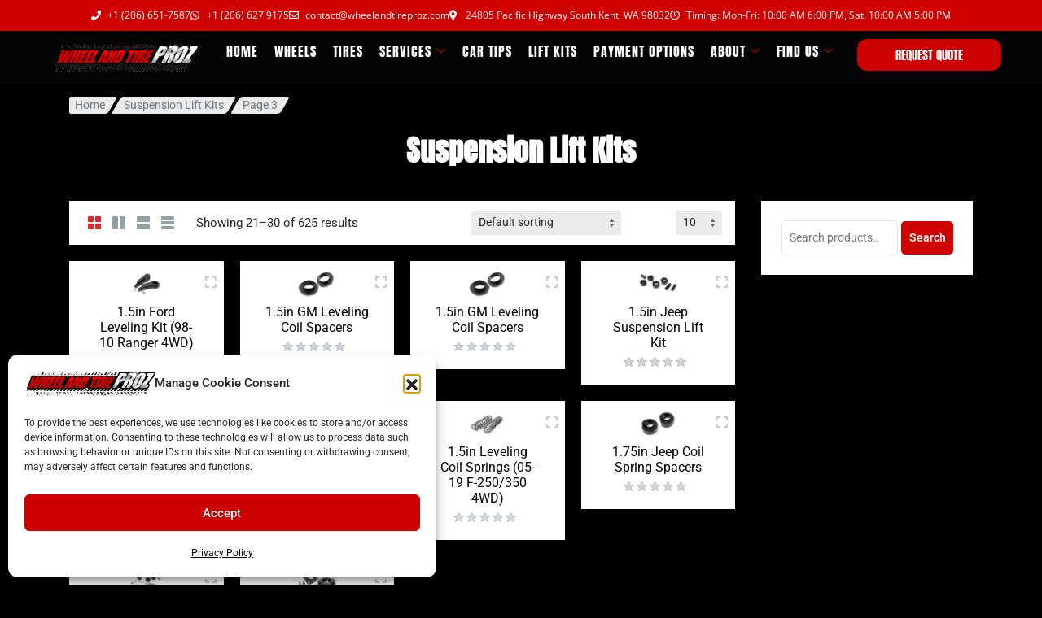

--- FILE ---
content_type: text/html; charset=UTF-8
request_url: https://wheelandtireproz.com/product-category/suspension-lift-kits/page/3/?wccm=add-to-list&pid=138213&nonce=563aa0c2a8
body_size: 47071
content:
<!DOCTYPE html>
<html lang="en-US" prefix="og: https://ogp.me/ns#">
<head>
	<meta charset="UTF-8">
	<meta name="viewport" content="width=device-width, initial-scale=1.0, viewport-fit=cover" />		<!-- Google tag (gtag.js) consent mode dataLayer added by Site Kit -->
<script type="text/javascript" id="google_gtagjs-js-consent-mode-data-layer">
/* <![CDATA[ */
window.dataLayer = window.dataLayer || [];function gtag(){dataLayer.push(arguments);}
gtag('consent', 'default', {"ad_personalization":"denied","ad_storage":"denied","ad_user_data":"denied","analytics_storage":"denied","functionality_storage":"denied","security_storage":"denied","personalization_storage":"denied","region":["AT","BE","BG","CH","CY","CZ","DE","DK","EE","ES","FI","FR","GB","GR","HR","HU","IE","IS","IT","LI","LT","LU","LV","MT","NL","NO","PL","PT","RO","SE","SI","SK"],"wait_for_update":500});
window._googlesitekitConsentCategoryMap = {"statistics":["analytics_storage"],"marketing":["ad_storage","ad_user_data","ad_personalization"],"functional":["functionality_storage","security_storage"],"preferences":["personalization_storage"]};
window._googlesitekitConsents = {"ad_personalization":"denied","ad_storage":"denied","ad_user_data":"denied","analytics_storage":"denied","functionality_storage":"denied","security_storage":"denied","personalization_storage":"denied","region":["AT","BE","BG","CH","CY","CZ","DE","DK","EE","ES","FI","FR","GB","GR","HR","HU","IE","IS","IT","LI","LT","LU","LV","MT","NL","NO","PL","PT","RO","SE","SI","SK"],"wait_for_update":500};
/* ]]> */
</script>
<!-- End Google tag (gtag.js) consent mode dataLayer added by Site Kit -->

<!-- Search Engine Optimization by Rank Math PRO - https://rankmath.com/ -->
<title>Suspension Lift Kits | Wheel and Tire Proz</title>
<meta name="description" content="Explore our collection of Suspension Lift Kits at Wheel and Tire Proz in South Kent, WA, USA. Enquire now for availability or custom orders!"/>
<meta name="robots" content="follow, noindex"/>
<meta property="og:locale" content="en_US" />
<meta property="og:type" content="article" />
<meta property="og:title" content="Suspension Lift Kits | Wheel and Tire Proz" />
<meta property="og:description" content="Explore our collection of Suspension Lift Kits at Wheel and Tire Proz in South Kent, WA, USA. Enquire now for availability or custom orders!" />
<meta property="og:url" content="https://wheelandtireproz.com/product-category/suspension-lift-kits/page/3/" />
<meta property="og:site_name" content="Wheel and Tire Proz" />
<meta property="article:publisher" content="https://www.facebook.com/WTPROZ/" />
<meta property="og:image" content="https://wheelandtireproz.com/wp-content/uploads/2022/03/gm-lift-kit_289-base-1.jpg" />
<meta property="og:image:secure_url" content="https://wheelandtireproz.com/wp-content/uploads/2022/03/gm-lift-kit_289-base-1.jpg" />
<meta property="og:image:width" content="650" />
<meta property="og:image:height" content="432" />
<meta property="og:image:type" content="image/jpeg" />
<meta name="twitter:card" content="summary_large_image" />
<meta name="twitter:title" content="Suspension Lift Kits | Wheel and Tire Proz" />
<meta name="twitter:description" content="Explore our collection of Suspension Lift Kits at Wheel and Tire Proz in South Kent, WA, USA. Enquire now for availability or custom orders!" />
<meta name="twitter:image" content="https://wheelandtireproz.com/wp-content/uploads/2023/04/featured-Image.jpg" />
<meta name="twitter:label1" content="Products" />
<meta name="twitter:data1" content="625" />
<script type="application/ld+json" class="rank-math-schema-pro">{"@context":"https://schema.org","@graph":[{"@type":"Place","@id":"https://wheelandtireproz.com/#place","address":{"@type":"PostalAddress","streetAddress":"24805 Pacific Highway South Kent,","postalCode":"98032","addressRegion":"WA"}},{"@type":"AutomotiveBusiness","@id":"https://wheelandtireproz.com/#organization","name":"Wheel and Tire Proz","url":"https://wheelandtireproz.com","sameAs":["https://www.facebook.com/WTPROZ/"],"email":"contact@wheelandtireproz.com","address":{"@type":"PostalAddress","streetAddress":"24805 Pacific Highway South Kent,","postalCode":"98032","addressRegion":"WA"},"logo":{"@type":"ImageObject","@id":"https://wheelandtireproz.com/#logo","url":"https://wheelandtireproz.com/wp-content/uploads/2022/03/logo.png","contentUrl":"https://wheelandtireproz.com/wp-content/uploads/2022/03/logo.png","caption":"Wheel and Tire Proz","inLanguage":"en-US","width":"245","height":"60"},"openingHours":["Monday,Tuesday,Wednesday,Thursday,Friday,Saturday,Sunday 09:00-17:00"],"location":{"@id":"https://wheelandtireproz.com/#place"},"image":{"@id":"https://wheelandtireproz.com/#logo"},"telephone":"+1 (206) 651-7587"},{"@type":"WebSite","@id":"https://wheelandtireproz.com/#website","url":"https://wheelandtireproz.com","name":"Wheel and Tire Proz","alternateName":"Wheel and Tire Proz","publisher":{"@id":"https://wheelandtireproz.com/#organization"},"inLanguage":"en-US"},{"@type":"CollectionPage","@id":"https://wheelandtireproz.com/product-category/suspension-lift-kits/page/3/#webpage","url":"https://wheelandtireproz.com/product-category/suspension-lift-kits/page/3/","name":"Suspension Lift Kits | Wheel and Tire Proz","isPartOf":{"@id":"https://wheelandtireproz.com/#website"},"inLanguage":"en-US"},{"@context":"https://schema.org/","@type":"ItemList","itemListElement":[{"@type":"ListItem","position":"1","item":{"@type":"Product","name":"1.5in Ford Leveling Kit (98-10 Ranger 4WD) | Wheel and Tire Proz","url":"https://wheelandtireproz.com/product/1-5in-ford-leveling-kit-98-10-ranger-4wd-2/","image":[{"@type":"ImageObject","url":"https://wheelandtireproz.com/wp-content/uploads/2022/03/ford-lift-kit_50108-base-1.jpg","height":"800","width":"1200"}],"offers":{"@type":"Offer","price":"69.95","priceCurrency":"USD","priceValidUntil":"2027-12-31","availability":"http://schema.org/InStock","itemCondition":"NewCondition","url":"https://wheelandtireproz.com/product/1-5in-ford-leveling-kit-98-10-ranger-4wd-2/","seller":{"@type":"Organization","@id":"https://wheelandtireproz.com/","name":"Wheel and Tire Proz","url":"https://wheelandtireproz.com","logo":"https://wheelandtireproz.com/wp-content/uploads/2022/03/logo.png"},"priceSpecification":{"price":"69.95","priceCurrency":"USD","valueAddedTaxIncluded":"false"}}}},{"@type":"ListItem","position":"2","item":{"@type":"Product","name":"1.5in GM Leveling Coil Spacers | Wheel and Tire Proz","url":"https://wheelandtireproz.com/product/1-5in-gm-leveling-coil-spacers-3/","image":[{"@type":"ImageObject","url":"https://wheelandtireproz.com/wp-content/uploads/2022/03/gm-lift-kit_7599-base-2.jpg","height":"498","width":"750"}],"offers":{"@type":"Offer","price":"99.95","priceCurrency":"USD","priceValidUntil":"2027-12-31","availability":"http://schema.org/InStock","itemCondition":"NewCondition","url":"https://wheelandtireproz.com/product/1-5in-gm-leveling-coil-spacers-3/","seller":{"@type":"Organization","@id":"https://wheelandtireproz.com/","name":"Wheel and Tire Proz","url":"https://wheelandtireproz.com","logo":"https://wheelandtireproz.com/wp-content/uploads/2022/03/logo.png"},"priceSpecification":{"price":"99.95","priceCurrency":"USD","valueAddedTaxIncluded":"false"}}}},{"@type":"ListItem","position":"3","item":{"@type":"Product","name":"1.5in GM Leveling Coil Spacers | Wheel and Tire Proz","url":"https://wheelandtireproz.com/product/1-5in-gm-leveling-coil-spacers-4/","image":[{"@type":"ImageObject","url":"https://wheelandtireproz.com/wp-content/uploads/2022/03/gm-lift-kit_7599-base-3.jpg","height":"498","width":"750"}],"offers":{"@type":"Offer","price":"99.95","priceCurrency":"USD","priceValidUntil":"2027-12-31","availability":"http://schema.org/InStock","itemCondition":"NewCondition","url":"https://wheelandtireproz.com/product/1-5in-gm-leveling-coil-spacers-4/","seller":{"@type":"Organization","@id":"https://wheelandtireproz.com/","name":"Wheel and Tire Proz","url":"https://wheelandtireproz.com","logo":"https://wheelandtireproz.com/wp-content/uploads/2022/03/logo.png"},"priceSpecification":{"price":"99.95","priceCurrency":"USD","valueAddedTaxIncluded":"false"}}}},{"@type":"ListItem","position":"4","item":{"@type":"Product","name":"1.5in Jeep Suspension Lift Kit | Wheel and Tire Proz","url":"https://wheelandtireproz.com/product/1-5in-jeep-suspension-lift-kit/","image":[{"@type":"ImageObject","url":"https://wheelandtireproz.com/wp-content/uploads/2022/03/jeep-lift-kit_650-base_1.jpg","height":"498","width":"750"}],"offers":{"@type":"Offer","price":"119.95","priceCurrency":"USD","priceValidUntil":"2027-12-31","availability":"http://schema.org/InStock","itemCondition":"NewCondition","url":"https://wheelandtireproz.com/product/1-5in-jeep-suspension-lift-kit/","seller":{"@type":"Organization","@id":"https://wheelandtireproz.com/","name":"Wheel and Tire Proz","url":"https://wheelandtireproz.com","logo":"https://wheelandtireproz.com/wp-content/uploads/2022/03/logo.png"},"priceSpecification":{"price":"119.95","priceCurrency":"USD","valueAddedTaxIncluded":"false"}}}},{"@type":"ListItem","position":"5","item":{"@type":"Product","name":"1.5in Jeep Suspension Lift Kit | Wheel and Tire Proz","url":"https://wheelandtireproz.com/product/1-5in-jeep-suspension-lift-kit-2/","image":[{"@type":"ImageObject","url":"https://wheelandtireproz.com/wp-content/uploads/2022/03/93-98_grand_cherokee_zj_1_5in_lift_-_68530.jpg","height":"797","width":"1200"}],"offers":{"@type":"Offer","price":"219.95","priceCurrency":"USD","priceValidUntil":"2027-12-31","availability":"http://schema.org/InStock","itemCondition":"NewCondition","url":"https://wheelandtireproz.com/product/1-5in-jeep-suspension-lift-kit-2/","seller":{"@type":"Organization","@id":"https://wheelandtireproz.com/","name":"Wheel and Tire Proz","url":"https://wheelandtireproz.com","logo":"https://wheelandtireproz.com/wp-content/uploads/2022/03/logo.png"},"priceSpecification":{"price":"219.95","priceCurrency":"USD","valueAddedTaxIncluded":"false"}}}},{"@type":"ListItem","position":"6","item":{"@type":"Product","name":"1.5in Jeep Suspension Lift Kit | Wheel and Tire Proz","url":"https://wheelandtireproz.com/product/1-5in-jeep-suspension-lift-kit-3/","image":[{"@type":"ImageObject","url":"https://wheelandtireproz.com/wp-content/uploads/2022/03/84-02_1in_xj_680n20__preview.jpg","height":"798","width":"1200"}],"offers":{"@type":"Offer","price":"269.95","priceCurrency":"USD","priceValidUntil":"2027-12-31","availability":"http://schema.org/InStock","itemCondition":"NewCondition","url":"https://wheelandtireproz.com/product/1-5in-jeep-suspension-lift-kit-3/","seller":{"@type":"Organization","@id":"https://wheelandtireproz.com/","name":"Wheel and Tire Proz","url":"https://wheelandtireproz.com","logo":"https://wheelandtireproz.com/wp-content/uploads/2022/03/logo.png"},"priceSpecification":{"price":"269.95","priceCurrency":"USD","valueAddedTaxIncluded":"false"}}}},{"@type":"ListItem","position":"7","item":{"@type":"Product","name":"1.5in Leveling Coil Springs (05-19 F-250/350 4WD) | Wheel and Tire Proz","url":"https://wheelandtireproz.com/product/1-5in-leveling-coil-springs-05-19-f-250-350-4wd-2/","image":[{"@type":"ImageObject","url":"https://wheelandtireproz.com/wp-content/uploads/2022/03/ford-leveling-coil-springs_9285-base-1.jpg","height":"800","width":"1200"}],"offers":{"@type":"Offer","price":"199.95","priceCurrency":"USD","priceValidUntil":"2027-12-31","availability":"http://schema.org/InStock","itemCondition":"NewCondition","url":"https://wheelandtireproz.com/product/1-5in-leveling-coil-springs-05-19-f-250-350-4wd-2/","seller":{"@type":"Organization","@id":"https://wheelandtireproz.com/","name":"Wheel and Tire Proz","url":"https://wheelandtireproz.com","logo":"https://wheelandtireproz.com/wp-content/uploads/2022/03/logo.png"},"priceSpecification":{"price":"199.95","priceCurrency":"USD","valueAddedTaxIncluded":"false"}}}},{"@type":"ListItem","position":"8","item":{"@type":"Product","name":"1.75in Jeep Coil Spring Spacers | Wheel and Tire Proz","url":"https://wheelandtireproz.com/product/1-75in-jeep-coil-spring-spacers/","image":[{"@type":"ImageObject","url":"https://wheelandtireproz.com/wp-content/uploads/2022/03/coil-spring-spacers_7594-base.jpg","height":"498","width":"750"}],"offers":{"@type":"Offer","price":"49.95","priceCurrency":"USD","priceValidUntil":"2027-12-31","availability":"http://schema.org/InStock","itemCondition":"NewCondition","url":"https://wheelandtireproz.com/product/1-75in-jeep-coil-spring-spacers/","seller":{"@type":"Organization","@id":"https://wheelandtireproz.com/","name":"Wheel and Tire Proz","url":"https://wheelandtireproz.com","logo":"https://wheelandtireproz.com/wp-content/uploads/2022/03/logo.png"},"priceSpecification":{"price":"49.95","priceCurrency":"USD","valueAddedTaxIncluded":"false"}}}},{"@type":"ListItem","position":"9","item":{"@type":"Product","name":"1.75in Jeep Suspension Lift Kit (07-18 Wrangler JK) | Wheel and Tire Proz","url":"https://wheelandtireproz.com/product/1-75in-jeep-suspension-lift-kit-07-18-wrangler-jk/","image":[{"@type":"ImageObject","url":"https://wheelandtireproz.com/wp-content/uploads/2022/03/jk_1in_kit_-_65130_1.jpg","height":"797","width":"1200"}],"offers":{"@type":"Offer","price":"239.95","priceCurrency":"USD","priceValidUntil":"2027-12-31","availability":"http://schema.org/InStock","itemCondition":"NewCondition","url":"https://wheelandtireproz.com/product/1-75in-jeep-suspension-lift-kit-07-18-wrangler-jk/","seller":{"@type":"Organization","@id":"https://wheelandtireproz.com/","name":"Wheel and Tire Proz","url":"https://wheelandtireproz.com","logo":"https://wheelandtireproz.com/wp-content/uploads/2022/03/logo.png"},"priceSpecification":{"price":"239.95","priceCurrency":"USD","valueAddedTaxIncluded":"false"}}}},{"@type":"ListItem","position":"10","item":{"@type":"Product","name":"1.75in Toyota Leveling Lift Kit (07-19 Tundra 2WD/4WD) | Wheel and Tire Proz","url":"https://wheelandtireproz.com/product/1-75in-toyota-leveling-lift-kit-07-19-tundra-2wd-4wd/","image":[{"@type":"ImageObject","url":"https://wheelandtireproz.com/wp-content/uploads/2022/03/07-18_tundra_1_75in_leveling_kit_-_88000.jpg","height":"800","width":"1200"}],"offers":{"@type":"Offer","price":"99.95","priceCurrency":"USD","priceValidUntil":"2027-12-31","availability":"http://schema.org/InStock","itemCondition":"NewCondition","url":"https://wheelandtireproz.com/product/1-75in-toyota-leveling-lift-kit-07-19-tundra-2wd-4wd/","seller":{"@type":"Organization","@id":"https://wheelandtireproz.com/","name":"Wheel and Tire Proz","url":"https://wheelandtireproz.com","logo":"https://wheelandtireproz.com/wp-content/uploads/2022/03/logo.png"},"priceSpecification":{"price":"99.95","priceCurrency":"USD","valueAddedTaxIncluded":"false"}}}}]}]}</script>
<!-- /Rank Math WordPress SEO plugin -->

<link rel='dns-prefetch' href='//cdnjs.cloudflare.com' />
<link rel='dns-prefetch' href='//www.googletagmanager.com' />
<link rel='dns-prefetch' href='//fonts.googleapis.com' />
<link href='https://fonts.gstatic.com' crossorigin rel='preconnect' />
<style id='wp-img-auto-sizes-contain-inline-css' type='text/css'>
img:is([sizes=auto i],[sizes^="auto," i]){contain-intrinsic-size:3000px 1500px}
/*# sourceURL=wp-img-auto-sizes-contain-inline-css */
</style>
<link rel='stylesheet' id='select2-css' href='https://cdnjs.cloudflare.com/ajax/libs/select2/4.0.6-rc.0/css/select2.min.css?ver=1.1' type='text/css' media='all' />
<link rel='stylesheet' id='tsc-main-css' href='https://wheelandtireproz.com/wp-content/plugins/tire-size-calculator/css/main.css?ver=1.1' type='text/css' media='all' />
<link rel='stylesheet' id='tsc-media-css' href='https://wheelandtireproz.com/wp-content/plugins/tire-size-calculator/css/media.css?ver=1.1' type='text/css' media='all' />
<style id='wp-emoji-styles-inline-css' type='text/css'>

	img.wp-smiley, img.emoji {
		display: inline !important;
		border: none !important;
		box-shadow: none !important;
		height: 1em !important;
		width: 1em !important;
		margin: 0 0.07em !important;
		vertical-align: -0.1em !important;
		background: none !important;
		padding: 0 !important;
	}
/*# sourceURL=wp-emoji-styles-inline-css */
</style>
<link rel='stylesheet' id='wp-block-library-css' href='https://wheelandtireproz.com/wp-includes/css/dist/block-library/style.min.css?ver=6.9' type='text/css' media='all' />
<style id='global-styles-inline-css' type='text/css'>
:root{--wp--preset--aspect-ratio--square: 1;--wp--preset--aspect-ratio--4-3: 4/3;--wp--preset--aspect-ratio--3-4: 3/4;--wp--preset--aspect-ratio--3-2: 3/2;--wp--preset--aspect-ratio--2-3: 2/3;--wp--preset--aspect-ratio--16-9: 16/9;--wp--preset--aspect-ratio--9-16: 9/16;--wp--preset--color--black: #000000;--wp--preset--color--cyan-bluish-gray: #abb8c3;--wp--preset--color--white: #ffffff;--wp--preset--color--pale-pink: #f78da7;--wp--preset--color--vivid-red: #cf2e2e;--wp--preset--color--luminous-vivid-orange: #ff6900;--wp--preset--color--luminous-vivid-amber: #fcb900;--wp--preset--color--light-green-cyan: #7bdcb5;--wp--preset--color--vivid-green-cyan: #00d084;--wp--preset--color--pale-cyan-blue: #8ed1fc;--wp--preset--color--vivid-cyan-blue: #0693e3;--wp--preset--color--vivid-purple: #9b51e0;--wp--preset--gradient--vivid-cyan-blue-to-vivid-purple: linear-gradient(135deg,rgb(6,147,227) 0%,rgb(155,81,224) 100%);--wp--preset--gradient--light-green-cyan-to-vivid-green-cyan: linear-gradient(135deg,rgb(122,220,180) 0%,rgb(0,208,130) 100%);--wp--preset--gradient--luminous-vivid-amber-to-luminous-vivid-orange: linear-gradient(135deg,rgb(252,185,0) 0%,rgb(255,105,0) 100%);--wp--preset--gradient--luminous-vivid-orange-to-vivid-red: linear-gradient(135deg,rgb(255,105,0) 0%,rgb(207,46,46) 100%);--wp--preset--gradient--very-light-gray-to-cyan-bluish-gray: linear-gradient(135deg,rgb(238,238,238) 0%,rgb(169,184,195) 100%);--wp--preset--gradient--cool-to-warm-spectrum: linear-gradient(135deg,rgb(74,234,220) 0%,rgb(151,120,209) 20%,rgb(207,42,186) 40%,rgb(238,44,130) 60%,rgb(251,105,98) 80%,rgb(254,248,76) 100%);--wp--preset--gradient--blush-light-purple: linear-gradient(135deg,rgb(255,206,236) 0%,rgb(152,150,240) 100%);--wp--preset--gradient--blush-bordeaux: linear-gradient(135deg,rgb(254,205,165) 0%,rgb(254,45,45) 50%,rgb(107,0,62) 100%);--wp--preset--gradient--luminous-dusk: linear-gradient(135deg,rgb(255,203,112) 0%,rgb(199,81,192) 50%,rgb(65,88,208) 100%);--wp--preset--gradient--pale-ocean: linear-gradient(135deg,rgb(255,245,203) 0%,rgb(182,227,212) 50%,rgb(51,167,181) 100%);--wp--preset--gradient--electric-grass: linear-gradient(135deg,rgb(202,248,128) 0%,rgb(113,206,126) 100%);--wp--preset--gradient--midnight: linear-gradient(135deg,rgb(2,3,129) 0%,rgb(40,116,252) 100%);--wp--preset--font-size--small: 13px;--wp--preset--font-size--medium: 20px;--wp--preset--font-size--large: 36px;--wp--preset--font-size--x-large: 42px;--wp--preset--spacing--20: 0.44rem;--wp--preset--spacing--30: 0.67rem;--wp--preset--spacing--40: 1rem;--wp--preset--spacing--50: 1.5rem;--wp--preset--spacing--60: 2.25rem;--wp--preset--spacing--70: 3.38rem;--wp--preset--spacing--80: 5.06rem;--wp--preset--shadow--natural: 6px 6px 9px rgba(0, 0, 0, 0.2);--wp--preset--shadow--deep: 12px 12px 50px rgba(0, 0, 0, 0.4);--wp--preset--shadow--sharp: 6px 6px 0px rgba(0, 0, 0, 0.2);--wp--preset--shadow--outlined: 6px 6px 0px -3px rgb(255, 255, 255), 6px 6px rgb(0, 0, 0);--wp--preset--shadow--crisp: 6px 6px 0px rgb(0, 0, 0);}:root { --wp--style--global--content-size: 664px;--wp--style--global--wide-size: 760px; }:where(body) { margin: 0; }.wp-site-blocks > .alignleft { float: left; margin-right: 2em; }.wp-site-blocks > .alignright { float: right; margin-left: 2em; }.wp-site-blocks > .aligncenter { justify-content: center; margin-left: auto; margin-right: auto; }:where(.is-layout-flex){gap: 0.5em;}:where(.is-layout-grid){gap: 0.5em;}.is-layout-flow > .alignleft{float: left;margin-inline-start: 0;margin-inline-end: 2em;}.is-layout-flow > .alignright{float: right;margin-inline-start: 2em;margin-inline-end: 0;}.is-layout-flow > .aligncenter{margin-left: auto !important;margin-right: auto !important;}.is-layout-constrained > .alignleft{float: left;margin-inline-start: 0;margin-inline-end: 2em;}.is-layout-constrained > .alignright{float: right;margin-inline-start: 2em;margin-inline-end: 0;}.is-layout-constrained > .aligncenter{margin-left: auto !important;margin-right: auto !important;}.is-layout-constrained > :where(:not(.alignleft):not(.alignright):not(.alignfull)){max-width: var(--wp--style--global--content-size);margin-left: auto !important;margin-right: auto !important;}.is-layout-constrained > .alignwide{max-width: var(--wp--style--global--wide-size);}body .is-layout-flex{display: flex;}.is-layout-flex{flex-wrap: wrap;align-items: center;}.is-layout-flex > :is(*, div){margin: 0;}body .is-layout-grid{display: grid;}.is-layout-grid > :is(*, div){margin: 0;}body{padding-top: 0px;padding-right: 0px;padding-bottom: 0px;padding-left: 0px;}a:where(:not(.wp-element-button)){text-decoration: underline;}:root :where(.wp-element-button, .wp-block-button__link){background-color: #32373c;border-width: 0;color: #fff;font-family: inherit;font-size: inherit;font-style: inherit;font-weight: inherit;letter-spacing: inherit;line-height: inherit;padding-top: calc(0.667em + 2px);padding-right: calc(1.333em + 2px);padding-bottom: calc(0.667em + 2px);padding-left: calc(1.333em + 2px);text-decoration: none;text-transform: inherit;}.has-black-color{color: var(--wp--preset--color--black) !important;}.has-cyan-bluish-gray-color{color: var(--wp--preset--color--cyan-bluish-gray) !important;}.has-white-color{color: var(--wp--preset--color--white) !important;}.has-pale-pink-color{color: var(--wp--preset--color--pale-pink) !important;}.has-vivid-red-color{color: var(--wp--preset--color--vivid-red) !important;}.has-luminous-vivid-orange-color{color: var(--wp--preset--color--luminous-vivid-orange) !important;}.has-luminous-vivid-amber-color{color: var(--wp--preset--color--luminous-vivid-amber) !important;}.has-light-green-cyan-color{color: var(--wp--preset--color--light-green-cyan) !important;}.has-vivid-green-cyan-color{color: var(--wp--preset--color--vivid-green-cyan) !important;}.has-pale-cyan-blue-color{color: var(--wp--preset--color--pale-cyan-blue) !important;}.has-vivid-cyan-blue-color{color: var(--wp--preset--color--vivid-cyan-blue) !important;}.has-vivid-purple-color{color: var(--wp--preset--color--vivid-purple) !important;}.has-black-background-color{background-color: var(--wp--preset--color--black) !important;}.has-cyan-bluish-gray-background-color{background-color: var(--wp--preset--color--cyan-bluish-gray) !important;}.has-white-background-color{background-color: var(--wp--preset--color--white) !important;}.has-pale-pink-background-color{background-color: var(--wp--preset--color--pale-pink) !important;}.has-vivid-red-background-color{background-color: var(--wp--preset--color--vivid-red) !important;}.has-luminous-vivid-orange-background-color{background-color: var(--wp--preset--color--luminous-vivid-orange) !important;}.has-luminous-vivid-amber-background-color{background-color: var(--wp--preset--color--luminous-vivid-amber) !important;}.has-light-green-cyan-background-color{background-color: var(--wp--preset--color--light-green-cyan) !important;}.has-vivid-green-cyan-background-color{background-color: var(--wp--preset--color--vivid-green-cyan) !important;}.has-pale-cyan-blue-background-color{background-color: var(--wp--preset--color--pale-cyan-blue) !important;}.has-vivid-cyan-blue-background-color{background-color: var(--wp--preset--color--vivid-cyan-blue) !important;}.has-vivid-purple-background-color{background-color: var(--wp--preset--color--vivid-purple) !important;}.has-black-border-color{border-color: var(--wp--preset--color--black) !important;}.has-cyan-bluish-gray-border-color{border-color: var(--wp--preset--color--cyan-bluish-gray) !important;}.has-white-border-color{border-color: var(--wp--preset--color--white) !important;}.has-pale-pink-border-color{border-color: var(--wp--preset--color--pale-pink) !important;}.has-vivid-red-border-color{border-color: var(--wp--preset--color--vivid-red) !important;}.has-luminous-vivid-orange-border-color{border-color: var(--wp--preset--color--luminous-vivid-orange) !important;}.has-luminous-vivid-amber-border-color{border-color: var(--wp--preset--color--luminous-vivid-amber) !important;}.has-light-green-cyan-border-color{border-color: var(--wp--preset--color--light-green-cyan) !important;}.has-vivid-green-cyan-border-color{border-color: var(--wp--preset--color--vivid-green-cyan) !important;}.has-pale-cyan-blue-border-color{border-color: var(--wp--preset--color--pale-cyan-blue) !important;}.has-vivid-cyan-blue-border-color{border-color: var(--wp--preset--color--vivid-cyan-blue) !important;}.has-vivid-purple-border-color{border-color: var(--wp--preset--color--vivid-purple) !important;}.has-vivid-cyan-blue-to-vivid-purple-gradient-background{background: var(--wp--preset--gradient--vivid-cyan-blue-to-vivid-purple) !important;}.has-light-green-cyan-to-vivid-green-cyan-gradient-background{background: var(--wp--preset--gradient--light-green-cyan-to-vivid-green-cyan) !important;}.has-luminous-vivid-amber-to-luminous-vivid-orange-gradient-background{background: var(--wp--preset--gradient--luminous-vivid-amber-to-luminous-vivid-orange) !important;}.has-luminous-vivid-orange-to-vivid-red-gradient-background{background: var(--wp--preset--gradient--luminous-vivid-orange-to-vivid-red) !important;}.has-very-light-gray-to-cyan-bluish-gray-gradient-background{background: var(--wp--preset--gradient--very-light-gray-to-cyan-bluish-gray) !important;}.has-cool-to-warm-spectrum-gradient-background{background: var(--wp--preset--gradient--cool-to-warm-spectrum) !important;}.has-blush-light-purple-gradient-background{background: var(--wp--preset--gradient--blush-light-purple) !important;}.has-blush-bordeaux-gradient-background{background: var(--wp--preset--gradient--blush-bordeaux) !important;}.has-luminous-dusk-gradient-background{background: var(--wp--preset--gradient--luminous-dusk) !important;}.has-pale-ocean-gradient-background{background: var(--wp--preset--gradient--pale-ocean) !important;}.has-electric-grass-gradient-background{background: var(--wp--preset--gradient--electric-grass) !important;}.has-midnight-gradient-background{background: var(--wp--preset--gradient--midnight) !important;}.has-small-font-size{font-size: var(--wp--preset--font-size--small) !important;}.has-medium-font-size{font-size: var(--wp--preset--font-size--medium) !important;}.has-large-font-size{font-size: var(--wp--preset--font-size--large) !important;}.has-x-large-font-size{font-size: var(--wp--preset--font-size--x-large) !important;}
:where(.wp-block-post-template.is-layout-flex){gap: 1.25em;}:where(.wp-block-post-template.is-layout-grid){gap: 1.25em;}
:where(.wp-block-term-template.is-layout-flex){gap: 1.25em;}:where(.wp-block-term-template.is-layout-grid){gap: 1.25em;}
:where(.wp-block-columns.is-layout-flex){gap: 2em;}:where(.wp-block-columns.is-layout-grid){gap: 2em;}
:root :where(.wp-block-pullquote){font-size: 1.5em;line-height: 1.6;}
/*# sourceURL=global-styles-inline-css */
</style>
<link rel='stylesheet' id='font-awesome-css' href='https://wheelandtireproz.com/wp-content/plugins/elementor/assets/lib/font-awesome/css/font-awesome.min.css?ver=4.7.0' type='text/css' media='all' />
<link rel='stylesheet' id='redparts-sputnik-style-css' href='https://wheelandtireproz.com/wp-content/plugins/redparts-sputnik/assets/css/style-ltr.min.css?ver=1.18.0' type='text/css' media='all' />
<style id='redparts-sputnik-style-inline-css' type='text/css'>
.th-share-buttons .th-social-facebook a{background: #4267b2;}.th-share-buttons .th-social-twitter a{background: #1b95e0;}.th-share-buttons .th-social-pinterest a{background: #e63939;}.th-share-buttons .th-social-whatsapp a{background: #00e676;}.th-share-buttons .th-social-linkedin a{background: #006599;}.th-share-buttons .th-social-ok a{background: #eb7815;}.th-share-buttons .th-social-vk a{background: #4a76a8;}.th-share-buttons .th-social-telegram a{background: #2ba0da;}.th-share-buttons .th-social-email a{background: #404040;}
.th-social-links .th-social-facebook a{background: #4267b2;}.th-social-links .th-social-twitter a{background: #1b95e0;}.th-social-links .th-social-youtube a{background: #e52e2e;}.th-social-links .th-social-instagram a{background: #815dc7;}.th-social-links .th-social-rss a{background: #ffc338;}.th-social-links .th-social-pinterest a{background: #e81b22;}.th-social-links .th-social-tumblr a{background: #395976;}.th-social-links .th-social-linkedin a{background: #006599;}.th-social-links .th-social-vimeo a{background: #1ab7ea;}.th-social-links .th-social-flickr a{background: #ff0084;}.th-social-links .th-social-github a{background: #1b1f23;}.th-social-links .th-social-dribbble a{background: #ea4c89;}.th-social-links .th-social-behance a{background: #0057ff;}.th-social-links .th-social-soundcloud a{background: #ff5500;}.th-social-links .th-social-spotify a{background: #1ed760;}.th-social-links .th-social-ok a{background: #eb7815;}.th-social-links .th-social-vk a{background: #4a76a8;}.th-social-links .th-social-whatsapp a{background: #09c03f;}.th-social-links .th-social-telegram a{background: #2ba0da;}.th-social-links .th-social-snapchat a{background: #f8f501;}.th-social-links .th-social-email a{background: #404040;}
/*# sourceURL=redparts-sputnik-style-inline-css */
</style>
<link rel='stylesheet' id='woocommerce-catalog-mode-css' href='https://wheelandtireproz.com/wp-content/plugins/woocommerce-catalog-mode/public/css/woocommerce-catalog-mode-public.css?ver=1.8.6' type='text/css' media='all' />
<style id='woocommerce-inline-inline-css' type='text/css'>
.woocommerce form .form-row .required { visibility: visible; }
/*# sourceURL=woocommerce-inline-inline-css */
</style>
<link rel='stylesheet' id='cmplz-general-css' href='https://wheelandtireproz.com/wp-content/plugins/complianz-gdpr/assets/css/cookieblocker.min.css?ver=1765895706' type='text/css' media='all' />
<link rel='stylesheet' id='tyresaddict-wheel-product-filter-pro-white-css' href='https://wheelandtireproz.com/wp-content/plugins/tyresaddict-wheel-product-filter-pro/public/css/filter-white.css?ver=1.18.5' type='text/css' media='all' />
<link rel='stylesheet' id='tyresaddict-woo-brands-categories-pro-all-css' href='https://wheelandtireproz.com/wp-content/plugins/tyresaddict-woo-brands-categories-pro/public/_all.css?ver=1.1.18' type='text/css' media='all' />
<link rel='stylesheet' id='tyresaddict-woo-tyre-custom-metadata-pro-css' href='https://wheelandtireproz.com/wp-content/plugins/tyresaddict-woo-tyre-custom-metadata-pro/public/css/style.css?ver=2.7.11' type='text/css' media='all' />
<link rel='stylesheet' id='tyresaddict-woo-tyre-finder-pro-chromium-br-css' href='https://wheelandtireproz.com/wp-content/plugins/tyresaddict-woo-tyre-finder-pro/public/css/finder-chromium-br.css?ver=1.14.3' type='text/css' media='all' />
<link rel='stylesheet' id='tyresaddict-woo-tyre-finder-pro-izim-css-css' href='https://cdnjs.cloudflare.com/ajax/libs/izimodal/1.6.1/css/iziModal.min.css?ver=1.14.3' type='text/css' media='all' />
<link rel='stylesheet' id='tyresaddict-woo-tyre-product-filter-pro-white-css' href='https://wheelandtireproz.com/wp-content/plugins/tyresaddict-woo-tyre-product-filter-pro/public/css/filter-white.css?ver=1.23.5' type='text/css' media='all' />
<link rel='stylesheet' id='tyresaddict-woo-tyre-tabs-pro-css' href='https://wheelandtireproz.com/wp-content/plugins/tyresaddict-woo-tyre-tabs-pro/public/style-tyre-tabs.css?ver=1.4.28' type='text/css' media='all' />
<link rel='stylesheet' id='grw-public-main-css-css' href='https://wheelandtireproz.com/wp-content/plugins/widget-google-reviews/assets/css/public-main.css?ver=6.9.3' type='text/css' media='all' />
<link rel='stylesheet' id='wpm-wheelandtireproz-style-css' href='https://wheelandtireproz.com/wp-content/themes/redparts/style.css?ver=6.9' type='text/css' media='all' />
<link rel='stylesheet' id='redparts-header-desktop-css' href='https://wheelandtireproz.com/wp-content/themes/redparts/assets/css/header-desktop-spaceship-ltr.min.css?ver=1.0.0' type='text/css' media='(min-width: 1200px)' />
<link rel='stylesheet' id='redparts-header-mobile-css' href='https://wheelandtireproz.com/wp-content/themes/redparts/assets/css/header-mobile-ltr.min.css?ver=1.0.0' type='text/css' media='(max-width: 1199px)' />
<link rel='stylesheet' id='owl-carousel-css' href='https://wheelandtireproz.com/wp-content/themes/redparts/assets/vendor/owl-carousel/assets/owl.carousel.min.css?ver=2.3.4' type='text/css' media='all' />
<link rel='stylesheet' id='redparts-main-css' href='https://wheelandtireproz.com/wp-content/themes/redparts/assets/css/style-ltr.min.css?ver=1.0.0' type='text/css' media='all' />
<style id='redparts-main-inline-css' type='text/css'>
body.elementor-page{--e-global-color-primary: #e52727;}.th-logo--desktop .th-part-primary { color: #262626; }.th-logo--desktop .th-part-secondary { color: #262626 }.th-indicator__counter:before { background: #e52727; }.th-indicator__counter { color: #ffffff; }.th-header__topbar-start-bg:before, .th-topbar--start{background: #e52727;}.th-topbar--start > .menu-item > a { color: #ffcccc; }.th-topbar--start > .menu-item:hover > a, .th-topbar--start > .menu-item > a .menu-item-value, .th-topbar--start > .menu-item > a:not([href]){color: #ffffff;}.th-topbar--start > .menu-item-has-children:hover > a { background: rgba(0, 0, 0, .12); }.th-topbar--start > .menu-item > a svg { fill: rgba(0, 0, 0, .25); }.th-header__topbar-end-bg:before, .th-topbar--end{background: #333333;}.th-topbar--end > .menu-item > a { color: #9e9e9e; }.th-topbar--end > .menu-item:hover > a, .th-topbar--end > .menu-item > a .menu-item-value, .th-topbar--end > .menu-item > a:not([href]){color: #ffffff;}.th-topbar--end > .menu-item-has-children:hover > a { background: rgba(255, 255, 255, .08); }.th-topbar--end > .menu-item > a svg { fill: #808080; }.th-header { color: #262626; }.th-header, .th-search--location--desktop-header .th-search__decor-start:before, .th-search--location--desktop-header .th-search__decor-end:before{background: #ffffff;}.th-logo--desktop .th-logo__slogan, .th-indicator__title{color: #767676;}.th-main-menu__list > .menu-item:hover > a, .th-indicator--open .th-indicator__button, .th-indicator:hover .th-indicator__button{background: #f0f0f0;}.th-main-menu__list > .menu-item-has-children > a svg { color: #bfbfbf; }.th-departments__button { background: #ffffff; }.th-departments__button { color: #262626; }.th-departments__button .th-departments__button-icon { color: #262626; }@media (-webkit-max-device-pixel-ratio: 1), (max-resolution: 1dppx) {.th-departments__button { font-weight: 500; }}.th-departments--open .th-departments__button, .th-departments__button:hover{background: #e52727; color: #ffffff;}.th-departments--open .th-departments__button .th-departments__button-icon, .th-departments__button:hover .th-departments__button-icon{color: #ffffff;}.th-search--location--desktop-header .th-search__button:before, .th-search--location--desktop-header .th-search__button:before{background: #eeeeee;}.th-search--location--desktop-header .th-search__button { color: #b3b3b3; }.th-search--location--desktop-header .th-search__button--hover:after, .th-search--location--desktop-header .th-search__button:hover:after{background: #eeeeee;}.th-search--location--desktop-header .th-search__button--hover:active:after, .th-search--location--desktop-header .th-search__button:active:after{background: #e5e5e5;}.th-search--location--desktop-header .th-search__box, .th-search--location--desktop-header .th-search__input:hover ~ .th-search__box, .th-search--location--desktop-header .th-search__input:focus ~ .th-search__box{color: #eeeeee;}.th-search--location--desktop-header .th-search__input { color: #262626; }.th-search--location--desktop-header .th-search__input::placeholder { color: #767676; }.th-logo--desktop .th-logo__image img, .th-logo--desktop .th-logo__image svg{max-width: 300px;max-height: 66px;}.th-mobile-header, .th-mobile-header__menu-button{background: #ffffff}.th-mobile-header__menu-button:hover, .th-mobile-indicator:hover .th-mobile-indicator__button{background: #f0f0f0}.th-mobile-header__menu-button:active{background: #ededed}.th-mobile-indicator__icon, .th-mobile-header__menu-button{fill: #262626}.th-logo--mobile .th-part-primary { color: #e52727; }.th-logo--mobile .th-part-secondary { color: #404040 }.th-logo--mobile .th-logo__image img, .th-logo--mobile .th-logo__image svg{max-width: 180px;max-height: 36px;}.th-search--location--mobile-header .th-search__button--vehicle { background-color: #ffdf40; }.th-search--location--mobile-header .th-search__button--vehicle { color: #262626; }.th-search--location--mobile-header .th-search__button--vehicle .th-search__button-icon { fill: rgba(38, 38, 38, .9); }.th-search--location--mobile-header .th-search__button--vehicle:hover { background-color: #eed03c; }.th-search--location--mobile-header .th-search__button--vehicle:active { background-color: #ffdf40; }.th-mobile-indicator__counter:before { background: #e52727; }.th-mobile-indicator__counter { color: #ffffff; }.th-site-footer, .th-site-footer__decor .th-decor__center, .th-site-footer__decor .th-decor__end, .th-site-footer__decor .th-decor__start{background: #333333;}.th-site-footer, .th-site-footer__bottom{color: #9e9e9e;}.th-site-footer__widget-title, .th-footer-links__title, .th-footer-contacts__contacts dd, .th-footer-links__list a:hover, .th-site-footer__bottom a{color: #ffffff;}.th-footer-newsletter .th-subscribe-form__field::placeholder, .th-footer-newsletter .th-subscribe-form__field:focus::placeholder{color: #9e9e9e;}.th-footer-newsletter .th-subscribe-form__field{color: #ffffff;background-color: #4c4c4c;border-color: #4c4c4c;}.th-footer-newsletter .th-subscribe-form__field:hover{background-color: #555555;border-color: #555555;}.th-footer-newsletter .th-subscribe-form__field:focus{background-color: transparent;border-color: #555555;}.th-site-footer{--th-btn-context-hover-bg-color: #555555;--th-btn-context-hover-font-color: #ffffff;--th-btn-context-active-bg-color: #4c4c4c;--th-btn-context-active-font-color: #ffffff;}.th-site-footer__bottom{background: #2b2b2b;}.widget_mc4wp_form_widget{background: #333333;color: #ffffff;}.widget_mc4wp_form_widget .th-subscribe-form__text{color: #9e9e9e;}.widget_mc4wp_form_widget .th-widget__title:after{background: rgba(255, 255, 255, .13);}.widget_mc4wp_form_widget .th-subscribe-form__field::placeholder, .widget_mc4wp_form_widget .th-subscribe-form__field:focus::placeholder{color: #9e9e9e;}.widget_mc4wp_form_widget .th-subscribe-form__field{color: #ffffff;background-color: #4c4c4c;border-color: #4c4c4c;}.widget_mc4wp_form_widget .th-subscribe-form__field:hover{background-color: #555555;border-color: #555555;}.widget_mc4wp_form_widget .th-subscribe-form__field:focus{background-color: transparent;border-color: #555555;}.widget_mc4wp_form_widget{--th-btn-context-hover-bg-color: #555555;--th-btn-context-hover-font-color: #ffffff;--th-btn-context-active-bg-color: #4c4c4c;--th-btn-context-active-font-color: #ffffff;}:root{--th-btn-primary-normal-bg-color: #e52727;--th-btn-primary-normal-font-color: #ffffff;--th-btn-primary-hover-bg-color: #333333;--th-btn-primary-hover-font-color: #ffffff;--th-btn-primary-active-bg-color: #434343;--th-btn-primary-active-font-color: #ffffff;}:root{--th-theme-scheme-main: #e52727;--th-theme-scheme-opposite: #ffffff;--th-dark-scheme-main: #333333;--th-dark-scheme-opposite: #ffffff;--th-dark-scheme-muted: #9e9e9e;--th-accent-scheme-main: #ffdf40;--th-accent-scheme-opposite: #262626;--th-accent-scheme-muted: #8a7b32;}input[type="radio"]:checked{background-color: #e52727;background-image: url('data:image/svg+xml,%3Csvg%20xmlns%3D%27http%3A%2F%2Fwww.w3.org%2F2000%2Fsvg%27%20width%3D%276px%27%20height%3D%276px%27%3E%3Ccircle%20fill%3D%27%23ffffff%27%20cx%3D%273%27%20cy%3D%273%27%20r%3D%273%27%20%2F%3E%3C%2Fsvg%3E');}input[type="checkbox"]:checked, .widget_layered_nav .woocommerce-widget-layered-nav-list__item--chosen a:before, .widget_rating_filter .chosen a:before{background-color: #e52727;background-image: url('data:image/svg+xml,%3Csvg%20xmlns%3D%27http%3A%2F%2Fwww.w3.org%2F2000%2Fsvg%27%20width%3D%279px%27%20height%3D%277px%27%3E%3Cpath%20fill%3D%27%23ffffff%27%20d%3D%27M9%2C1.395L3.46%2C7L0%2C3.5L1.383%2C2.095L3.46%2C4.2L7.617%2C0L9%2C1.395Z%27%20%2F%3E%3C%2Fsvg%3E');}:root{--th-link-color: #FFFFFF;}.th-widget-comments__author a:hover{border-color: rgba(255, 255, 255, .8);}.th-products-list[data-layout=grid][data-with-features=true] .th-product-card__features{display: none}.th-products-list[data-layout=grid][data-with-features=true] .th-product-card__description{display: none}.th-products-list[data-layout=list] .th-product-card__features{display: none}.th-products-list[data-layout=list] .th-product-card__description{display: none}
/*# sourceURL=redparts-main-inline-css */
</style>
<link rel='stylesheet' id='redparts-style-css-css' href='https://wheelandtireproz.com/wp-content/themes/redparts/style.css?ver=1.0.0' type='text/css' media='all' />
<link rel='stylesheet' id='redparts-child-style-css-css' href='https://wheelandtireproz.com/wp-content/themes/wheelandtireproz-4nds/style.css?ver=1.0.0' type='text/css' media='all' />
<link rel='stylesheet' id='redparts-google-fonts-css' href='//fonts.googleapis.com/css?family=Roboto%3A400%2C400i%2C500%2C500i%2C700%2C700i&#038;ver=1.0.0' type='text/css' media='all' />
<link rel='stylesheet' id='elementor-frontend-css' href='https://wheelandtireproz.com/wp-content/plugins/elementor/assets/css/frontend.min.css?ver=3.34.2' type='text/css' media='all' />
<link rel='stylesheet' id='widget-icon-list-css' href='https://wheelandtireproz.com/wp-content/plugins/elementor/assets/css/widget-icon-list.min.css?ver=3.34.2' type='text/css' media='all' />
<link rel='stylesheet' id='widget-image-css' href='https://wheelandtireproz.com/wp-content/plugins/elementor/assets/css/widget-image.min.css?ver=3.34.2' type='text/css' media='all' />
<link rel='stylesheet' id='e-sticky-css' href='https://wheelandtireproz.com/wp-content/plugins/elementor-pro/assets/css/modules/sticky.min.css?ver=3.33.0' type='text/css' media='all' />
<link rel='stylesheet' id='widget-heading-css' href='https://wheelandtireproz.com/wp-content/plugins/elementor/assets/css/widget-heading.min.css?ver=3.34.2' type='text/css' media='all' />
<link rel='stylesheet' id='elementor-icons-css' href='https://wheelandtireproz.com/wp-content/plugins/elementor/assets/lib/eicons/css/elementor-icons.min.css?ver=5.46.0' type='text/css' media='all' />
<link rel='stylesheet' id='elementor-post-7-css' href='https://wheelandtireproz.com/wp-content/uploads/elementor/css/post-7.css?ver=1768928117' type='text/css' media='all' />
<link rel='stylesheet' id='elementor-post-460043-css' href='https://wheelandtireproz.com/wp-content/uploads/elementor/css/post-460043.css?ver=1768928118' type='text/css' media='all' />
<link rel='stylesheet' id='elementor-post-460052-css' href='https://wheelandtireproz.com/wp-content/uploads/elementor/css/post-460052.css?ver=1768928121' type='text/css' media='all' />
<link rel='stylesheet' id='photoswipe-css' href='https://wheelandtireproz.com/wp-content/plugins/woocommerce/assets/css/photoswipe/photoswipe.min.css?ver=10.4.3' type='text/css' media='all' />
<link rel='stylesheet' id='photoswipe-default-skin-css' href='https://wheelandtireproz.com/wp-content/plugins/woocommerce/assets/css/photoswipe/default-skin/default-skin.min.css?ver=10.4.3' type='text/css' media='all' />
<link rel='stylesheet' id='ekit-widget-styles-css' href='https://wheelandtireproz.com/wp-content/plugins/elementskit-lite/widgets/init/assets/css/widget-styles.css?ver=3.7.8' type='text/css' media='all' />
<link rel='stylesheet' id='ekit-responsive-css' href='https://wheelandtireproz.com/wp-content/plugins/elementskit-lite/widgets/init/assets/css/responsive.css?ver=3.7.8' type='text/css' media='all' />
<link rel='stylesheet' id='bdt-uikit-css' href='https://wheelandtireproz.com/wp-content/plugins/bdthemes-prime-slider-lite/assets/css/bdt-uikit.css?ver=3.21.7' type='text/css' media='all' />
<link rel='stylesheet' id='prime-slider-site-css' href='https://wheelandtireproz.com/wp-content/plugins/bdthemes-prime-slider-lite/assets/css/prime-slider-site.css?ver=4.1.3' type='text/css' media='all' />
<link rel='stylesheet' id='elementor-gf-local-roboto-css' href='https://wheelandtireproz.com/wp-content/uploads/elementor/google-fonts/css/roboto.css?ver=1748705884' type='text/css' media='all' />
<link rel='stylesheet' id='elementor-gf-local-robotoslab-css' href='https://wheelandtireproz.com/wp-content/uploads/elementor/google-fonts/css/robotoslab.css?ver=1748705634' type='text/css' media='all' />
<link rel='stylesheet' id='elementor-gf-local-opensans-css' href='https://wheelandtireproz.com/wp-content/uploads/elementor/google-fonts/css/opensans.css?ver=1748705462' type='text/css' media='all' />
<link rel='stylesheet' id='elementor-gf-local-anton-css' href='https://wheelandtireproz.com/wp-content/uploads/elementor/google-fonts/css/anton.css?ver=1748705464' type='text/css' media='all' />
<link rel='stylesheet' id='elementor-icons-shared-0-css' href='https://wheelandtireproz.com/wp-content/plugins/elementor/assets/lib/font-awesome/css/fontawesome.min.css?ver=5.15.3' type='text/css' media='all' />
<link rel='stylesheet' id='elementor-icons-fa-solid-css' href='https://wheelandtireproz.com/wp-content/plugins/elementor/assets/lib/font-awesome/css/solid.min.css?ver=5.15.3' type='text/css' media='all' />
<link rel='stylesheet' id='elementor-icons-fa-brands-css' href='https://wheelandtireproz.com/wp-content/plugins/elementor/assets/lib/font-awesome/css/brands.min.css?ver=5.15.3' type='text/css' media='all' />
<link rel='stylesheet' id='elementor-icons-fa-regular-css' href='https://wheelandtireproz.com/wp-content/plugins/elementor/assets/lib/font-awesome/css/regular.min.css?ver=5.15.3' type='text/css' media='all' />
<link rel='stylesheet' id='elementor-icons-ekiticons-css' href='https://wheelandtireproz.com/wp-content/plugins/elementskit-lite/modules/elementskit-icon-pack/assets/css/ekiticons.css?ver=3.7.8' type='text/css' media='all' />
<script type="text/template" id="tmpl-variation-template">
	<div class="woocommerce-variation-description">{{{ data.variation.variation_description }}}</div>
	<div class="woocommerce-variation-price">{{{ data.variation.price_html }}}</div>
	<div class="woocommerce-variation-availability">{{{ data.variation.availability_html }}}</div>
</script>
<script type="text/template" id="tmpl-unavailable-variation-template">
	<p role="alert">Sorry, this product is unavailable. Please choose a different combination.</p>
</script>
<script type="text/javascript" src="https://wheelandtireproz.com/wp-includes/js/jquery/jquery.min.js?ver=3.7.1" id="jquery-core-js"></script>
<script type="text/javascript" src="https://wheelandtireproz.com/wp-includes/js/jquery/jquery-migrate.min.js?ver=3.4.1" id="jquery-migrate-js"></script>
<script type="text/javascript" src="https://wheelandtireproz.com/wp-content/plugins/woocommerce/assets/js/jquery-blockui/jquery.blockUI.min.js?ver=2.7.0-wc.10.4.3" id="wc-jquery-blockui-js" data-wp-strategy="defer"></script>
<script type="text/javascript" src="https://wheelandtireproz.com/wp-content/plugins/woocommerce/assets/js/js-cookie/js.cookie.min.js?ver=2.1.4-wc.10.4.3" id="wc-js-cookie-js" data-wp-strategy="defer"></script>
<script type="text/javascript" id="tyresaddict-woo-tyre-finder-pro-js-extra">
/* <![CDATA[ */
var tyresaddict_woo_finder = {"ajax_url":"https://wheelandtireproz.com/wp-admin/admin-ajax.php","tyre_url":"","wheel_url":"","popup_only_button":"","popup_type":"default","popup_id":"0","fix_url_params":""};
//# sourceURL=tyresaddict-woo-tyre-finder-pro-js-extra
/* ]]> */
</script>
<script type="text/javascript" src="https://wheelandtireproz.com/wp-content/plugins/tyresaddict-woo-tyre-finder-pro/public/js/finder-public.js?ver=1.14.3" id="tyresaddict-woo-tyre-finder-pro-js"></script>
<script type="text/javascript" src="https://cdnjs.cloudflare.com/ajax/libs/izimodal/1.6.1/js/iziModal.min.js?ver=1.14.3" id="tyresaddict-woo-tyre-finder-pro-izim-js"></script>
<script type="text/javascript" defer="defer" src="https://wheelandtireproz.com/wp-content/plugins/widget-google-reviews/assets/js/public-main.js?ver=6.9.3" id="grw-public-main-js-js"></script>
<script type="text/javascript" src="https://wheelandtireproz.com/wp-includes/js/underscore.min.js?ver=1.13.7" id="underscore-js"></script>
<script type="text/javascript" id="wp-util-js-extra">
/* <![CDATA[ */
var _wpUtilSettings = {"ajax":{"url":"/wp-admin/admin-ajax.php"}};
//# sourceURL=wp-util-js-extra
/* ]]> */
</script>
<script type="text/javascript" src="https://wheelandtireproz.com/wp-includes/js/wp-util.min.js?ver=6.9" id="wp-util-js"></script>
<script type="text/javascript" src="https://wheelandtireproz.com/wp-content/plugins/woocommerce/assets/js/photoswipe/photoswipe.min.js?ver=4.1.1-wc.10.4.3" id="wc-photoswipe-js" data-wp-strategy="defer"></script>

<!-- Google tag (gtag.js) snippet added by Site Kit -->
<!-- Google Analytics snippet added by Site Kit -->
<!-- Google Ads snippet added by Site Kit -->
<script type="text/javascript" src="https://www.googletagmanager.com/gtag/js?id=GT-TQKWRL68" id="google_gtagjs-js" async></script>
<script type="text/javascript" id="google_gtagjs-js-after">
/* <![CDATA[ */
window.dataLayer = window.dataLayer || [];function gtag(){dataLayer.push(arguments);}
gtag("set","linker",{"domains":["wheelandtireproz.com"]});
gtag("js", new Date());
gtag("set", "developer_id.dZTNiMT", true);
gtag("config", "GT-TQKWRL68");
gtag("config", "AW-17757146016");
 window._googlesitekit = window._googlesitekit || {}; window._googlesitekit.throttledEvents = []; window._googlesitekit.gtagEvent = (name, data) => { var key = JSON.stringify( { name, data } ); if ( !! window._googlesitekit.throttledEvents[ key ] ) { return; } window._googlesitekit.throttledEvents[ key ] = true; setTimeout( () => { delete window._googlesitekit.throttledEvents[ key ]; }, 5 ); gtag( "event", name, { ...data, event_source: "site-kit" } ); }; 
//# sourceURL=google_gtagjs-js-after
/* ]]> */
</script>
<script type="text/javascript" src="https://wheelandtireproz.com/wp-content/plugins/bdthemes-prime-slider-lite/assets/js/bdt-uikit.min.js?ver=3.21.7" id="bdt-uikit-js"></script>
<link rel="https://api.w.org/" href="https://wheelandtireproz.com/wp-json/" /><link rel="alternate" title="JSON" type="application/json" href="https://wheelandtireproz.com/wp-json/wp/v2/product_cat/833" /><link rel="EditURI" type="application/rsd+xml" title="RSD" href="https://wheelandtireproz.com/xmlrpc.php?rsd" />
<meta name="generator" content="Redux 4.5.10" /><script type="text/javascript">if(!window._buttonizer) { window._buttonizer = {}; };var _buttonizer_page_data = {"language":"en"};window._buttonizer.data = { ..._buttonizer_page_data, ...window._buttonizer.data };</script><!-- start Simple Custom CSS and JS -->
<style type="text/css">
/* Add your CSS code here.

For example:
.example {
    color: red;
}

For brushing up on your CSS knowledge, check out http://www.w3schools.com/css/css_syntax.asp

End of comment */ 
/* Search Color and font on home page

 */ 
.su-tabs-nav span.su-tabs-current {
    
    color: #f70e0e;
    font-size: larger;
    font-weight: 600;
}
/* Search container width

 */ 


.chosen-container.chosen-container-multi {
    width: 400px !important;
}
/* Search fields color in shop page */ 
.chosen-container-single .chosen-single span{
  color: black !important;
}
/* Single product page phone no field*/ 
.wsppc_div_block.woocommerce_after_product_price a {
    color: white;
}
.wsppc_div_block {
    padding-bottom:10px;
    padding-top:10px;
    margin-top:30px !important;
    margin-bottom: 30px;
    background: #E52727;
  
}
.wsppc_div_block.woocommerce_after_add_to_cart_button a {
    color: white;
    font-size: 18px;
    font-weight: 500;
}
/* Table Responsive for mobile*/ 
.yCmsComponent {
	overflow-x:auto;
}

/* Popup form button styling on home page*/ 
div.wpforms-container-full .wpforms-form input[type=submit], div.wpforms-container-full .wpforms-form button[type=submit], div.wpforms-container-full .wpforms-form .wpforms-page-button {
    background-color: #1b2331 ;
    color: #fff;
    border-radius: 8px;
    padding: 15px 52px;
}
</style>
<!-- end Simple Custom CSS and JS -->
<!-- start Simple Custom CSS and JS -->
<style type="text/css">
/* Add your CSS code here.

For example:
.example {
    color: red;
}

For brushing up on your CSS knowledge, check out http://www.w3schools.com/css/css_syntax.asp

End of comment */ 

.sugg-tires-inn{
  padding:5px;background:#fff;border-radius:5px;box-shadow:5px 5px 5px rgba(0, 0, 0, 0.149);margin-bottom:20px;
}
.sugg-tires img{
  float: left;max-width: 180px;padding-right: 20px;
}
.sugg-tires table{
  display:  block;padding-top: 10px;
}
sugg-tires .td-val{
  padding-left: 20px;
}
.sugg-tires .button{
  width: 100%;
}
.tcwlw_fields_wrapper select{
    background: #ff3100 !important;
    padding: 9px !important;
    color: #fff !important;
    height: auto !important;
    border: none !important;
    border-radius: 3px !important;
    font-weight: bold !important;
    font-size: 16px !important;
}
#tcwlw_widget .tcwlw_tabs .tcwlw_tab a[aria-selected="true"] {
    background: #283346 !important;
    border-bottom: none !important;
    z-index: 10 !important;
    color: #fff !important;
}
#tcwlw_widget .tcwlw_tabs .tcwlw_tab a[aria-selected="true"] .tcwlw_material_icons {
    color: #fff !important;
}
#tcwlw_widget .tcwlw_search_wrapper .tcwlw_search_inner .tcwlw_search_by .tcwlw_tab a {
    font-size: 1.8em !important;
    border: none !important;
}
@media (max-width: 768px)
{
    .param-wraps, .img-side{
      width: 100% !important;
  	}
}
.vc_custom_1518822959503{
  display: block !important;
}
.discount, .discount img{
  height: 100%;
  max-height: 400px;
}
.plainoverlay, #woof_svg_load_container{
      z-index: 9999999 !important;
}
.car_drawer{
    display: table;
    margin: auto;
    position: relative;
}
.bwheel, .fwheel{
  position: absolute;
}
.ginput_container input {
    border: 1px solid #999;
    border-radius: 2px;
    padding: 10px !important;
    /* height: auto; */
    width: 100%;
}
.vc_custom_1518986103258{
 display: block !important; 
}
.g_form_product_comment textarea{
  max-height: 100px !important;
}
.prod .prod-cont {
    min-height: 400px;
}
.prod-tab .prod-tab-props dt, .prod-tab .prod-tab-props dd {
    width: 50% !important;
}
.prod-col-wrap.prod-var-wrap>p{
  display: none;
}


.prod-info2-qty-label, .wccpf_label, .prod-price-wrap>p, .qnt-wrap.prod-li-qnt, .wccpf_value, .prod-qnt-wrap>p, .woocommerce-variation.single_variation{
    width: calc(50% - 5px) !important;
    display: inline-block !important;
}
table.variations{
    width: 100%;
}

#iconfigFitment{
    width: 100%;
    display: none;
    background: url('https://wheelandtireproz.com/wp-content/uploads/2018/03/garage.jpg');
    background-repeat: no-repeat;
    background-size: 100% auto;
    background-position: bottom;
}
.attr_s{
 width: calc(50% - 2px);
  display: inline-block;
}
.vehicleInfo h1 {
    max-width: 100% !important;
    text-align: center;
}
.vehicleInfo table {
    width: 100%;
    margin-bottom: 20px;
    margin-top: 20px;
    padding: 15px;
    background: #fff;
    box-shadow: inset 0 -4px 0px 0px #dfe2f0, 0 10px 20px 0px rgba(192,196,215,0.25);
    display: block;
}
.vehicleInfo td {
    color: #000;
    font-weight: bold;
    width: 49%;
    display: inline-block;
    padding: 7px;
}

.vehicleInfo tbody, .vehicleInfo tr {
    width: 100%;
    display: block;
}

#iconfigFitment .woof_container_pa_color, .spu-content .woof_container_pa_color{
  display: none !important;
}

#iconfigFitment .woof_redraw_zone, .spu-content .woof_redraw_zone, #iconfigFitment .woof_sid_auto_shortcode, .spu-content .woof_sid_auto_shortcode{
  background: none !important;
}
#iconfigFitment .woof_container_car_model, .spu-content .woof_container_car_model{
    padding: 0px;
    margin: 0;
}
.variations tbody tr:nth-child(3)
{
 display: none; 
}
#wp-admin-bar-stats, #wp-admin-bar-vc_inline-admin-bar-link, #wp-admin-bar-gform-forms, #wp-admin-bar-under-construction-page{
   display: none; 
}

.header .header-searchbtn {
    width: 20% !important;
}

.header .header-favorites {
    width: 20% !important;
}

.header .header-compare {
    width: 20% !important;
}

.header-logo > a{
     margin-top: 9%; 
}

.header-logo{
     position: relative !important;
}
#top-menu{
 width: 100%;
  margin: 0px;
}
.header nav ul{
     margin-left: 37px !important;
  text-align: left !important;
}
.term-suspension-lift-kits .woof_container_color,
.term-suspension-lift-kits .woof_container_brands,
.term-suspension-lift-kits .woof_container_inner_selectyearselectmakeselectmodelsubmodelselectsize .chosen-container-single:nth-chold(4th)

{
 display: none; 
}

.section-filter-label{width:100% !important;}


.archive .section-gallery .sectgl, .archive .section-gallery .sectgl:nth-child(3n){
      padding: 29px 10px 0px !important;
  	width: 31.55% !important;
}
.archive .section-gallery .sectgl:nth-child(3n) {
    margin-right: 0 !important;
}
.archive .section-gallery .sectgl:nth-child(4n+1) {
    clear: none !important;
}
.archive .section-gallery .sectgl:nth-child(3n+1) {
    clear: left !important;
}
.archive .section-gallery .sectgl:nth-child(4n) {
    margin-right: 2.66666%;
}


@media only screen and (max-width: 1220px){
.maincont .section-gallery .sectgl,.archive .section-gallery .sectgl, .archive .section-gallery .sectgl:nth-child(3n) {
    margin: 0 3% 26px 0;
    width: 31% !important;
}
}

@media only screen and (max-width: 768px) {
.maincont .section-gallery .sectgl,.archive .section-gallery .sectgl, .archive .section-gallery .sectgl:nth-child(3n) {
    margin: 0 2% 26px 0 !important;
    width: 47.5% !important;
}
  .archive .section-gallery .sectgl:nth-child(3n+1) {
    clear: none !important;
}
  .archive .section-gallery .sectgl:nth-child(4n) {
    clear: none !important;
}
}

@media only screen and (max-width: 550px) {
.maincont .section-gallery .sectgl, .archive .section-gallery .sectgl, .archive .section-gallery .sectgl:nth-child(3n) {
    margin: 0 auto 26px !important;
    min-height: inherit !important;
    width: 100% !important;
    float: none;
    max-width: 300px;
}
}

.special-more a {
    display: none !important;
}

.prod-items .prod-i .prod-i-info:hover .button {
    display: none !important;
}

.woocommerce-Price-amount {
    display: none !important;
}</style>
<!-- end Simple Custom CSS and JS -->
<!-- start Simple Custom CSS and JS -->
<style type="text/css">
/* Add your CSS code here.

For example:
.example {
    color: red;
}

For brushing up on your CSS knowledge, check out http://www.w3schools.com/css/css_syntax.asp

End of comment */ 

#wp-admin-bar-stats, #wp-admin-bar-gform-forms{
  display: none;
}</style>
<!-- end Simple Custom CSS and JS -->
<!-- start Simple Custom CSS and JS -->
<style type="text/css">
/* Add your CSS code here.

For example:
.example {
    color: red;
}

For brushing up on your CSS knowledge, check out http://www.w3schools.com/css/css_syntax.asp

End of comment */ 

/* Add your CSS code here.

For example:
.example {
    color: red;
}

For brushing up on your CSS knowledge, check out http://www.w3schools.com/css/css_syntax.asp

End of comment */ 

/*
    Colorbox Core Style:
    The following CSS is consistent between example themes and should not be altered.
*/
#colorbox, #cboxOverlay, #cboxWrapper{position:absolute; top:0; left:0; z-index:9999; overflow:hidden; -webkit-transform: translate3d(0,0,0);}
#cboxWrapper {max-width:none;}
#cboxOverlay{position:fixed; width:100%; height:100%;}
#cboxMiddleLeft, #cboxBottomLeft{clear:left;}
#cboxContent{position:relative;}
#cboxLoadedContent{overflow:auto; -webkit-overflow-scrolling: touch;}
#cboxTitle{margin:0;}
#cboxLoadingOverlay, #cboxLoadingGraphic{position:absolute; top:0; left:0; width:100%; height:100%;}
#cboxPrevious, #cboxNext, #cboxClose, #cboxSlideshow{cursor:pointer;}
.cboxPhoto{float:left; margin:auto; border:0; display:block; max-width:none; -ms-interpolation-mode:bicubic;}
.cboxIframe{width:100%; height:100%; display:block; border:0; padding:0; margin:0;}
#colorbox, #cboxContent, #cboxLoadedContent{box-sizing:content-box; -moz-box-sizing:content-box; -webkit-box-sizing:content-box;}

/* 
    User Style:
    Change the following styles to modify the appearance of Colorbox.  They are
    ordered & tabbed in a way that represents the nesting of the generated HTML.
*/
#cboxOverlay{background:#fff; opacity: 0.9; filter: alpha(opacity = 90);}
#colorbox{outline:0;}
    #cboxTopLeft{width:25px; height:25px; background:url(images/border1.png) no-repeat 0 0;}
    #cboxTopCenter{height:25px; background:url(images/border1.png) repeat-x 0 -50px;}
    #cboxTopRight{width:25px; height:25px; background:url(images/border1.png) no-repeat -25px 0;}
    #cboxBottomLeft{width:25px; height:25px; background:url(images/border1.png) no-repeat 0 -25px;}
    #cboxBottomCenter{height:25px; background:url(images/border1.png) repeat-x 0 -75px;}
    #cboxBottomRight{width:25px; height:25px; background:url(images/border1.png) no-repeat -25px -25px;}
    #cboxMiddleLeft{width:25px; background:url(images/border2.png) repeat-y 0 0;}
    #cboxMiddleRight{width:25px; background:url(images/border2.png) repeat-y -25px 0;}
    #cboxContent{background:#fff; overflow:hidden;}
        .cboxIframe{background:#fff;}
        #cboxError{padding:50px; border:1px solid #ccc;}
        #cboxLoadedContent{margin-bottom:20px;}
        #cboxTitle{position:absolute; bottom:0px; left:0; text-align:center; width:100%; color:#999;}
        #cboxCurrent{position:absolute; bottom:0px; left:100px; color:#999;}
        #cboxLoadingOverlay{background:#fff url(images/loading.gif) no-repeat 5px 5px;}

        /* these elements are buttons, and may need to have additional styles reset to avoid unwanted base styles */
        #cboxPrevious, #cboxNext, #cboxSlideshow, #cboxClose {border:0; padding:0; margin:0; overflow:visible; width:auto; background:none; }
        
        /* avoid outlines on :active (mouseclick), but preserve outlines on :focus (tabbed navigating) */
        #cboxPrevious:active, #cboxNext:active, #cboxSlideshow:active, #cboxClose:active {outline:0;}

        #cboxSlideshow{position:absolute; bottom:0px; right:42px; color:#444;}
        #cboxPrevious{position:absolute; bottom:0px; left:0; color:#444;}
        #cboxNext{position:absolute; bottom:0px; left:63px; color:#444;}
        #cboxClose{position:absolute; bottom:0; right:0; display:block; color:#444;}

/*
  The following fixes a problem where IE7 and IE8 replace a PNG's alpha transparency with a black fill
  when an alpha filter (opacity change) is set on the element or ancestor element.  This style is not applied to or needed in IE9.
  See: http://jacklmoore.com/notes/ie-transparency-problems/
*/
.cboxIE #cboxTopLeft,
.cboxIE #cboxTopCenter,
.cboxIE #cboxTopRight,
.cboxIE #cboxBottomLeft,
.cboxIE #cboxBottomCenter,
.cboxIE #cboxBottomRight,
.cboxIE #cboxMiddleLeft,
.cboxIE #cboxMiddleRight {
    filter: progid:DXImageTransform.Microsoft.gradient(startColorstr=#00FFFFFF,endColorstr=#00FFFFFF);
}</style>
<!-- end Simple Custom CSS and JS -->
<meta name="generator" content="Site Kit by Google 1.170.0" />	<style>
			.wsppc_div_block {
			display: inline-block;
			width: 100%;
			margin-top: 10px;
		}
		.wsppc_div_block.wsppc_product_summary_text {
			display: inline-block;
			width: 100%;
		}
		.woocommerce_product_thumbnails {
			display: inline-block;
		}
		
	</style>
    <meta name="ti-site-data" content="[base64]" />			<style>.cmplz-hidden {
					display: none !important;
				}</style>        	 <style type="text/css">
            	 	         </style>
    		<noscript><style>.woocommerce-product-gallery{ opacity: 1 !important; }</style></noscript>
	<meta name="generator" content="Elementor 3.34.2; features: additional_custom_breakpoints; settings: css_print_method-external, google_font-enabled, font_display-auto">
<style>
html, body{
	height: auto;
	overflow: auto !important;
}

::-webkit-scrollbar {
  width: 15px;
	background-color: #000 !important;
}

::-webkit-scrollbar-track {
  border-radius: 5px;
}
 
::-webkit-scrollbar-thumb {
  background: #d00101; 
  border-radius: 5px;
}

form{
	color: #fff !important;
}

.wpforms-submit, .wpforms-page-button{
	background-color: #cc0000 !important;
	font-family: 'Anton' !important;
	color: #fff !important;
	border: none !important;
	padding: 10px 30px 10px 30px !important;
}

input[type="checkbox"]:checked{
	    background-color: #e52727 !important;
	border-color:#e52727 !important;
}

.wpforms-submit:hover, .wpforms-page-button:hover{
	background-color: #fff !important;
	font-family: 'Anton' !important;
	color: #cc0000 !important;
	border: none !important;
	padding: 10px 30px 10px 30px !important;
}
</style>
<style type="text/css" id="filter-everything-inline-css">.wpc-orderby-select{width:100%}.wpc-filters-open-button-container{display:none}.wpc-debug-message{padding:16px;font-size:14px;border:1px dashed #ccc;margin-bottom:20px}.wpc-debug-title{visibility:hidden}.wpc-button-inner,.wpc-chip-content{display:flex;align-items:center}.wpc-icon-html-wrapper{position:relative;margin-right:10px;top:2px}.wpc-icon-html-wrapper span{display:block;height:1px;width:18px;border-radius:3px;background:#2c2d33;margin-bottom:4px;position:relative}span.wpc-icon-line-1:after,span.wpc-icon-line-2:after,span.wpc-icon-line-3:after{content:"";display:block;width:3px;height:3px;border:1px solid #2c2d33;background-color:#fff;position:absolute;top:-2px;box-sizing:content-box}span.wpc-icon-line-3:after{border-radius:50%;left:2px}span.wpc-icon-line-1:after{border-radius:50%;left:5px}span.wpc-icon-line-2:after{border-radius:50%;left:12px}body .wpc-filters-open-button-container a.wpc-filters-open-widget,body .wpc-filters-open-button-container a.wpc-open-close-filters-button{display:inline-block;text-align:left;border:1px solid #2c2d33;border-radius:2px;line-height:1.5;padding:7px 12px;background-color:transparent;color:#2c2d33;box-sizing:border-box;text-decoration:none!important;font-weight:400;transition:none;position:relative}@media screen and (max-width:768px){.wpc_show_bottom_widget .wpc-filters-open-button-container,.wpc_show_open_close_button .wpc-filters-open-button-container{display:block}.wpc_show_bottom_widget .wpc-filters-open-button-container{margin-top:1em;margin-bottom:1em}}</style>
			<style>
				.e-con.e-parent:nth-of-type(n+4):not(.e-lazyloaded):not(.e-no-lazyload),
				.e-con.e-parent:nth-of-type(n+4):not(.e-lazyloaded):not(.e-no-lazyload) * {
					background-image: none !important;
				}
				@media screen and (max-height: 1024px) {
					.e-con.e-parent:nth-of-type(n+3):not(.e-lazyloaded):not(.e-no-lazyload),
					.e-con.e-parent:nth-of-type(n+3):not(.e-lazyloaded):not(.e-no-lazyload) * {
						background-image: none !important;
					}
				}
				@media screen and (max-height: 640px) {
					.e-con.e-parent:nth-of-type(n+2):not(.e-lazyloaded):not(.e-no-lazyload),
					.e-con.e-parent:nth-of-type(n+2):not(.e-lazyloaded):not(.e-no-lazyload) * {
						background-image: none !important;
					}
				}
			</style>
			<link rel="icon" href="https://wheelandtireproz.com/wp-content/uploads/2022/03/cropped-favicon-32x32.png" sizes="32x32" />
<link rel="icon" href="https://wheelandtireproz.com/wp-content/uploads/2022/03/cropped-favicon-192x192.png" sizes="192x192" />
<link rel="apple-touch-icon" href="https://wheelandtireproz.com/wp-content/uploads/2022/03/cropped-favicon-180x180.png" />
<meta name="msapplication-TileImage" content="https://wheelandtireproz.com/wp-content/uploads/2022/03/cropped-favicon-270x270.png" />
<style type="text/css"> /* TA Wheel Filter CSS */ .wf-price-range .slider .progress { background: #a5a5a5; } </style><style type="text/css"> /* TA Tyre Filter CSS */ .tf-price-range .slider .progress { background: #a5a5a5; } </style><style type="text/css">.woocommerce-cart-form .coupon, 
			.woocommerce-cart-form .cart-collaterals { display: none; }.product-quantity, .quantity, .qty {
				display:none !important;
			}.product .price, .price, .woocommerce-mini-cart__total, .woocommerce-Price-amount, .price-wrapper {
						display:none !important;
					}</style></head>
<body data-cmplz=1 class="archive paged tax-product_cat term-suspension-lift-kits term-833 wp-custom-logo wp-embed-responsive paged-3 wp-theme-redparts wp-child-theme-wheelandtireproz-4nds theme-redparts woocommerce woocommerce-page woocommerce-no-js th-var-header-layout--spaceship th-garage-empty elementor-default elementor-kit-7">
<script>
new MutationObserver(() =>
  document.querySelectorAll('div[style*="display"]').forEach(el => {
    if (el.style.display.trim() === 'block' && el.style.clear.trim() === 'both') {
      el.remove();
    }
  })
).observe(document.body, { childList: true, subtree: true });
</script>
<style>
.th-not-found__title , .th-not-found__text, .th-block-header__title{
	color: #fff !important;
	font-family: 'Anton' !important;
}

	.elem{
		color:#000;
	}

	#woocommerce-product-search-field-0{
		width: 68%;
    padding: 10px;
    border: 1px solid #e4e4e4;
    font-family: 'Roboto';
    font-size: 14px;
    border-radius: 5px;
	}
	
	#woocommerce_product_search-3 > form > button{
	  width: 30%;
    background-color: #d00101;
    color: #fff;
    font-family: 'Roboto';
    font-weight: 600;
    font-size: 14px;
    border-radius: 5px;
    border: none !important;
    padding: 10px;
	}
	
	
.th-products-list__content h2{
	  font-size: inherit; 
    font-weight: inherit;
    line-height: inherit; 
	  text-align:center;
	  margin:0;
}

.th-products-list__content h3{
    font-size: inherit; 
    font-weight: inherit;
    line-height: inherit;
	  text-align:center;
	  margin:0;
}
.woocommerce-loop-product__title{
	display:none;
}

.th-product-card__addtocart{
	display:none;
}

.th-product-card__meta{
	display:none;
}

.th-product-card__rating-legend{
	display:none;
}

.th-product-card{
	padding-top: 10px;
	padding-bottom: 10px;
	padding-left: 15px;
	padding-right:15px;
}

.th-products-list__item{
	  margin: 0;
    flex-shrink: 0;
    display: inline;
}

.th-product-card__image img {
  display: block;
  margin-left: auto;
  margin-right: auto;
  width: 50%;
}

.th-quantity{
	display:none;
}

.th-section-header__title{
	color: white;
}

.th-product-card h2,h3{
	font-size: inherit; 
    font-weight: inherit;
    line-height: inherit;
	  text-align:center;
	  margin:0;
}
.th-product-card__image{
	display: block;
  margin-left: auto;
  margin-right: auto;
  width: 70%;
}

.tyre-labels span {
    color: #555;
    font-weight: bold;
    font-size: 0.9em;
    padding: 0.3em 6.5em;
    text-align: center;
	  display:none;
}

#tab-title-delivery_tab{
	display:none;
}
#tab-title-warranty_tab{
	display:none;
}

.th-products-list__item {
	  color:black;
}
.wsppc_div_block {
    padding-bottom: 10px;
    padding-top: 10px;
    margin-top: 10px !important;
    margin-bottom: 10px;
    background: #E52727;
}

.page-description h2{
	color:black;
}

.th-product__header h1 {
    font-size: 50px;
    font-weight: 300;
    line-height: 50px;
    margin: 0;
}

.th-products-list[data-layout=grid] .th-product-card .th-product-card__footer {
    padding: 5px;
    align-items: center;
    display: flex;
    order: 2;
}
.tyre-details {
    display: flex;
	  gap:10px;
}

@media only screen and (max-width: 480px){
	.tyre-details {
    display: inline-grid;
	  justify-content:center;
	  margin-top: 10px;
}
}

.tyre-tips span {
    border: 1px solid;
    padding: 5px;
    border-radius: 2px;
    margin-top: 5px;
}

.th-categories-list__item-body img {
	display: block;
  margin-left: auto;
  margin-right: auto;
  width: 70%;
}

.product-price, .product-subtotal, .cart_totals, .actions{
	display:none;
}
.product-message{
	color: black;
}

.woocommerce-product-attributes-item__value :last-child {
    margin-bottom: 0;
    color: black;
}

@media (max-width: 991.98px) {
    .th-product--layout--full .th-product__summary .cart:not(.variations_form)>.th-quantity, .th-product--layout--full .th-product__summary .cart:not(.variations_form) button[type=submit], .th-product--layout--full .th-product__summary .woocommerce-variation-add-to-cart>.th-quantity, .th-product--layout--full .th-product__summary .woocommerce-variation-add-to-cart button[type=submit] {
        margin-right: 0px;
        margin-bottom: 0px;
        width: 100%;
    }
}

.calc-wrap .speed-wrap .speed-text {
    color: #fff !important;
}

.calc-wrap .img-old, .calc-wrap .img-new {
    color: #ffff;
}

.calc-wrap .img-wrap h2 {
    color: #fff;
}


.woocommerce-loop-product__title{
	display: block !important;
}

.th-products-list__content h3 {
	display:none;
}

.th-product-card__rating {
    justify-content: center !important;
}

.th-product-card h2, h3 {
	display: none;
}

.calc-wrap #selections th {
    width: 20% !important;
}
</style>
		<header data-elementor-type="header" data-elementor-id="460043" class="elementor elementor-460043 elementor-location-header" data-elementor-post-type="elementor_library">
			<div class="elementor-element elementor-element-f515c11 elementor-hidden-mobile e-flex e-con-boxed e-con e-parent" data-id="f515c11" data-element_type="container" data-settings="{&quot;background_background&quot;:&quot;classic&quot;}">
					<div class="e-con-inner">
		<div class="elementor-element elementor-element-b409b13 e-flex e-con-boxed e-con e-child" data-id="b409b13" data-element_type="container">
					<div class="e-con-inner">
				<div class="elementor-element elementor-element-d76e1f2 elementor-icon-list--layout-inline elementor-tablet-align-center elementor-list-item-link-full_width elementor-widget elementor-widget-icon-list" data-id="d76e1f2" data-element_type="widget" data-widget_type="icon-list.default">
				<div class="elementor-widget-container">
							<ul class="elementor-icon-list-items elementor-inline-items">
							<li class="elementor-icon-list-item elementor-inline-item">
											<a href="tel:+1%20(206)%20651-7587">

												<span class="elementor-icon-list-icon">
							<i aria-hidden="true" class="fas fa-phone"></i>						</span>
										<span class="elementor-icon-list-text">+1 (206) 651-7587</span>
											</a>
									</li>
								<li class="elementor-icon-list-item elementor-inline-item">
											<a href="https://api.whatsapp.com/send/?phone=12066279175">

												<span class="elementor-icon-list-icon">
							<i aria-hidden="true" class="fab fa-whatsapp"></i>						</span>
										<span class="elementor-icon-list-text">+1 (206) 627 9175</span>
											</a>
									</li>
								<li class="elementor-icon-list-item elementor-inline-item">
											<a href="mailto:contact@wheelandtireproz.com">

												<span class="elementor-icon-list-icon">
							<i aria-hidden="true" class="far fa-envelope"></i>						</span>
										<span class="elementor-icon-list-text">contact@wheelandtireproz.com</span>
											</a>
									</li>
								<li class="elementor-icon-list-item elementor-inline-item">
											<a href="https://goo.gl/maps/NvXkT7eAEeoEanAs5">

												<span class="elementor-icon-list-icon">
							<i aria-hidden="true" class="fas fa-map-marker-alt"></i>						</span>
										<span class="elementor-icon-list-text">24805 Pacific Highway South Kent, WA 98032</span>
											</a>
									</li>
								<li class="elementor-icon-list-item elementor-inline-item">
											<span class="elementor-icon-list-icon">
							<i aria-hidden="true" class="far fa-clock"></i>						</span>
										<span class="elementor-icon-list-text">Timing: Mon-Fri: 10:00 AM 6:00 PM, Sat: 10:00 AM 5:00 PM</span>
									</li>
						</ul>
						</div>
				</div>
					</div>
				</div>
					</div>
				</div>
		<div class="elementor-element elementor-element-0131fcd e-con-full elementor-hidden-desktop elementor-hidden-tablet e-flex e-con e-parent" data-id="0131fcd" data-element_type="container" data-settings="{&quot;background_background&quot;:&quot;classic&quot;}">
		<div class="elementor-element elementor-element-2b6a648 e-flex e-con-boxed e-con e-child" data-id="2b6a648" data-element_type="container">
					<div class="e-con-inner">
				<div class="elementor-element elementor-element-eb87ed6 elementor-icon-list--layout-inline elementor-list-item-link-full_width elementor-widget elementor-widget-icon-list" data-id="eb87ed6" data-element_type="widget" data-widget_type="icon-list.default">
				<div class="elementor-widget-container">
							<ul class="elementor-icon-list-items elementor-inline-items">
							<li class="elementor-icon-list-item elementor-inline-item">
											<a href="tel:+1(206)651-7587">

												<span class="elementor-icon-list-icon">
							<i aria-hidden="true" class="fas fa-phone-alt"></i>						</span>
										<span class="elementor-icon-list-text">Phone</span>
											</a>
									</li>
								<li class="elementor-icon-list-item elementor-inline-item">
											<a href="https://api.whatsapp.com/send/?phone=12066279175" target="_blank">

												<span class="elementor-icon-list-icon">
							<i aria-hidden="true" class="icon icon-whatsapp-1"></i>						</span>
										<span class="elementor-icon-list-text">WhatsApp</span>
											</a>
									</li>
								<li class="elementor-icon-list-item elementor-inline-item">
											<a href="mailto:contact@wheelandtireproz.com">

												<span class="elementor-icon-list-icon">
							<i aria-hidden="true" class="fas fa-envelope"></i>						</span>
										<span class="elementor-icon-list-text">Email</span>
											</a>
									</li>
								<li class="elementor-icon-list-item elementor-inline-item">
											<a href="https://goo.gl/maps/NvXkT7eAEeoEanAs5" target="_blank">

												<span class="elementor-icon-list-icon">
							<i aria-hidden="true" class="fas fa-map-marker-alt"></i>						</span>
										<span class="elementor-icon-list-text">Address</span>
											</a>
									</li>
						</ul>
						</div>
				</div>
					</div>
				</div>
				</div>
		<div class="elementor-element elementor-element-96ba466 e-flex e-con-boxed e-con e-parent" data-id="96ba466" data-element_type="container" data-settings="{&quot;background_background&quot;:&quot;classic&quot;,&quot;sticky&quot;:&quot;top&quot;,&quot;sticky_effects_offset&quot;:30,&quot;sticky_on&quot;:[&quot;desktop&quot;,&quot;tablet&quot;,&quot;mobile&quot;],&quot;sticky_offset&quot;:0,&quot;sticky_anchor_link_offset&quot;:0}">
					<div class="e-con-inner">
		<div class="elementor-element elementor-element-2503c9c e-con-full e-flex e-con e-child" data-id="2503c9c" data-element_type="container">
		<div class="elementor-element elementor-element-6ef235b e-con-full e-flex e-con e-child" data-id="6ef235b" data-element_type="container">
				<div class="elementor-element elementor-element-9f879c0 elementor-widget elementor-widget-image" data-id="9f879c0" data-element_type="widget" data-widget_type="image.default">
				<div class="elementor-widget-container">
																<a href="https://wheelandtireproz.com/">
							<img width="245" height="60" src="https://wheelandtireproz.com/wp-content/uploads/2022/03/logo.png" class="attachment-full size-full wp-image-1130" alt="logo" srcset="https://wheelandtireproz.com/wp-content/uploads/2022/03/logo.png 245w, https://wheelandtireproz.com/wp-content/uploads/2022/03/logo-234x57.png 234w" sizes="(max-width: 245px) 100vw, 245px" />								</a>
															</div>
				</div>
				</div>
		<div class="elementor-element elementor-element-cbffe75 e-con-full e-flex e-con e-child" data-id="cbffe75" data-element_type="container">
				<div class="elementor-element elementor-element-c1b65a0 elementor-widget__width-initial elementor-widget elementor-widget-ekit-nav-menu" data-id="c1b65a0" data-element_type="widget" data-widget_type="ekit-nav-menu.default">
				<div class="elementor-widget-container">
							<nav class="ekit-wid-con ekit_menu_responsive_tablet" 
			data-hamburger-icon="fas fa-bars" 
			data-hamburger-icon-type="icon" 
			data-responsive-breakpoint="1024">
			            <button class="elementskit-menu-hamburger elementskit-menu-toggler"  type="button" aria-label="hamburger-icon">
                <i aria-hidden="true" class="ekit-menu-icon fas fa-bars"></i>            </button>
            <div id="ekit-megamenu-header-menu" class="elementskit-menu-container elementskit-menu-offcanvas-elements elementskit-navbar-nav-default ekit-nav-menu-one-page-no ekit-nav-dropdown-hover"><ul id="menu-header-menu" class="elementskit-navbar-nav elementskit-menu-po-left submenu-click-on-icon"><li id="menu-item-196817" class="menu-item menu-item-type-post_type menu-item-object-page menu-item-home"><a href="https://wheelandtireproz.com/">HOME</a></li>
<li id="menu-item-197109" class="menu-item menu-item-type-post_type menu-item-object-page"><a href="https://wheelandtireproz.com/wheels/">WHEELS</a></li>
<li id="menu-item-197108" class="menu-item menu-item-type-post_type menu-item-object-page"><a href="https://wheelandtireproz.com/tires/">TIRES</a></li>
<li id="menu-item-196813" class="menu-item menu-item-type-post_type menu-item-object-page menu-item-has-children elementskit-dropdown-has"><a href="https://wheelandtireproz.com/services/">SERVICES<i aria-hidden="true" class="icon icon-down-arrow1 elementskit-submenu-indicator"></i></a>
<ul class="elementskit-dropdown elementskit-submenu-panel">
	<li id="menu-item-196811" class="menu-item menu-item-type-post_type menu-item-object-page"><a href="https://wheelandtireproz.com/services/custom-wheels/">CUSTOM WHEELS</a></li>
	<li id="menu-item-196891" class="menu-item menu-item-type-post_type menu-item-object-page"><a href="https://wheelandtireproz.com/services/wheel-balancing/">WHEEL BALANCING</a></li>
	<li id="menu-item-197074" class="menu-item menu-item-type-post_type menu-item-object-page"><a href="https://wheelandtireproz.com/services/tire-installation/">TIRE INSTALLATION</a></li>
	<li id="menu-item-197075" class="menu-item menu-item-type-post_type menu-item-object-page"><a href="https://wheelandtireproz.com/services/tire-repair/">TIRE REPAIR</a></li>
	<li id="menu-item-196893" class="menu-item menu-item-type-post_type menu-item-object-page"><a href="https://wheelandtireproz.com/services/tire-balancing/">TIRE BALANCING</a></li>
	<li id="menu-item-197085" class="menu-item menu-item-type-post_type menu-item-object-page"><a href="https://wheelandtireproz.com/services/tire-rotation/">TIRE ROTATION</a></li>
	<li id="menu-item-196812" class="menu-item menu-item-type-post_type menu-item-object-page"><a href="https://wheelandtireproz.com/services/lift-kits/">LIFT KITS</a></li>
	<li id="menu-item-457650" class="menu-item menu-item-type-post_type menu-item-object-page"><a href="https://wheelandtireproz.com/tire-size-calculator/">TIRE SIZE CALCULATOR</a></li>
</ul>
</li>
<li id="menu-item-197420" class="menu-item menu-item-type-post_type menu-item-object-page"><a href="https://wheelandtireproz.com/car-care-tips/">CAR TIPS</a></li>
<li id="menu-item-197110" class="menu-item menu-item-type-post_type menu-item-object-page"><a href="https://wheelandtireproz.com/lift-leveling-kits/">LIFT KITS</a></li>
<li id="menu-item-196895" class="menu-item menu-item-type-post_type menu-item-object-page"><a href="https://wheelandtireproz.com/payment-options/">Payment Options</a></li>
<li id="menu-item-196816" class="menu-item menu-item-type-post_type menu-item-object-page menu-item-has-children elementskit-dropdown-has"><a href="https://wheelandtireproz.com/about-us/">ABOUT<i aria-hidden="true" class="icon icon-down-arrow1 elementskit-submenu-indicator"></i></a>
<ul class="elementskit-dropdown elementskit-submenu-panel">
	<li id="menu-item-197803" class="menu-item menu-item-type-post_type menu-item-object-page"><a href="https://wheelandtireproz.com/clients-reviews/">CLIENT’S REVIEWS</a></li>
	<li id="menu-item-198428" class="menu-item menu-item-type-post_type menu-item-object-page"><a href="https://wheelandtireproz.com/our-gallery/">OUR GALLERY</a></li>
</ul>
</li>
<li id="menu-item-196814" class="menu-item menu-item-type-post_type menu-item-object-page menu-item-has-children elementskit-dropdown-has"><a href="https://wheelandtireproz.com/find-us/">FIND US<i aria-hidden="true" class="icon icon-down-arrow1 elementskit-submenu-indicator"></i></a>
<ul class="elementskit-dropdown elementskit-submenu-panel">
	<li id="menu-item-196815" class="menu-item menu-item-type-post_type menu-item-object-page"><a href="https://wheelandtireproz.com/contacts/">CONTACT US</a></li>
	<li id="menu-item-198363" class="menu-item menu-item-type-post_type menu-item-object-page"><a href="https://wheelandtireproz.com/careers/">CAREERS</a></li>
</ul>
</li>
</ul><div class="elementskit-nav-identity-panel"><a class="elementskit-nav-logo" href="https://wheelandtireproz.com" target="" rel=""><img src="https://wheelandtireproz.com/wp-content/uploads/2022/03/cropped-logo.png" title="cropped-logo.png" alt="cropped-logo.png" decoding="async" /></a><button class="elementskit-menu-close elementskit-menu-toggler" type="button">X</button></div></div>			
			<div class="elementskit-menu-overlay elementskit-menu-offcanvas-elements elementskit-menu-toggler ekit-nav-menu--overlay"></div>        </nav>
						</div>
				</div>
				</div>
		<div class="elementor-element elementor-element-4c7e9c8 e-con-full elementor-hidden-mobile e-flex e-con e-child" data-id="4c7e9c8" data-element_type="container">
				<div class="elementor-element elementor-element-c6552c7 elementor-align-justify elementor-widget elementor-widget-button" data-id="c6552c7" data-element_type="widget" data-widget_type="button.default">
				<div class="elementor-widget-container">
									<div class="elementor-button-wrapper">
					<a class="elementor-button elementor-button-link elementor-size-sm" href="https://wheelandtireproz.com/request-quote/">
						<span class="elementor-button-content-wrapper">
									<span class="elementor-button-text">Request Quote</span>
					</span>
					</a>
				</div>
								</div>
				</div>
				</div>
				</div>
					</div>
				</div>
				</header>
				<div class="th-block-header th-block-header--has-breadcrumb th-block-header--has-title">
			<div class="th-container">
				<div class="th-block-header__body">
					<nav class="th-block-header__breadcrumb woocommerce-breadcrumb woocommerce-breadcrumb--with-title"><ol><li><div><span><a href="https://wheelandtireproz.com">Home</a></span></div></li><li><div><span><a href="https://wheelandtireproz.com/product-category/suspension-lift-kits/">Suspension Lift Kits</a></span></div></li><li><div><span>Page 3</span></div></li></ol></nav>											<h1 class="th-block-header__title page-title">
							Suspension Lift Kits						</h1>
									</div>
			</div>
		</div>
		<div class="th-layout th-layout--page--shop th-layout--has-sidebar">
	<div class="th-container">
		<div class="th-layout__body">
						<div class="th-layout__item th-layout__item--content">
				<div class="wpc-custom-selected-terms">
<ul class="wpc-filter-chips-list wpc-filter-chips--1 wpc-filter-chips- wpc-empty-chips-container" data-set="" data-setcount="-1">
    </ul></div>
<div class="woocommerce-notices-wrapper"></div>			<div class="th-products-view">
				<div class="th-products-view__options th-view-options th-view-options--offcanvas--mobile">
					<div class="th-view-options__body">
													<button type="button" class="th-view-options__filters-button th-filters-button">
								<span class="th-filters-button__icon"><svg xmlns="http://www.w3.org/2000/svg" width="16" height="16">
<path d="M7,14v-2h9v2H7z M14,7h2v2h-2V7z M12.5,6C12.8,6,13,6.2,13,6.5v3c0,0.3-0.2,0.5-0.5,0.5h-2
	C10.2,10,10,9.8,10,9.5v-3C10,6.2,10.2,6,10.5,6H12.5z M7,2h9v2H7V2z M5.5,5h-2C3.2,5,3,4.8,3,4.5v-3C3,1.2,3.2,1,3.5,1h2
	C5.8,1,6,1.2,6,1.5v3C6,4.8,5.8,5,5.5,5z M0,2h2v2H0V2z M9,9H0V7h9V9z M2,14H0v-2h2V14z M3.5,11h2C5.8,11,6,11.2,6,11.5v3
	C6,14.8,5.8,15,5.5,15h-2C3.2,15,3,14.8,3,14.5v-3C3,11.2,3.2,11,3.5,11z" />
</svg></span>
								<span class="th-filters-button__title">Filters</span>
															</button>
						
						<div class="th-view-options__layout th-layout-switcher">
							<div class="th-layout-switcher__list">
																										<button
										type="button"
										class="th-layout-switcher__button th-layout-switcher__button--active"
										title="Grid"
										data-layout="grid"
										data-with-features="false"
									>
										<svg xmlns="http://www.w3.org/2000/svg" width="16" height="16">
<path d="M15.2,16H9.8C9.4,16,9,15.6,9,15.2V9.8C9,9.4,9.4,9,9.8,9h5.4C15.6,9,16,9.4,16,9.8v5.4C16,15.6,15.6,16,15.2,16z M15.2,7
	H9.8C9.4,7,9,6.6,9,6.2V0.8C9,0.4,9.4,0,9.8,0h5.4C15.6,0,16,0.4,16,0.8v5.4C16,6.6,15.6,7,15.2,7z M6.2,16H0.8
	C0.4,16,0,15.6,0,15.2V9.8C0,9.4,0.4,9,0.8,9h5.4C6.6,9,7,9.4,7,9.8v5.4C7,15.6,6.6,16,6.2,16z M6.2,7H0.8C0.4,7,0,6.6,0,6.2V0.8
	C0,0.4,0.4,0,0.8,0h5.4C6.6,0,7,0.4,7,0.8v5.4C7,6.6,6.6,7,6.2,7z" />
</svg>									</button>
																										<button
										type="button"
										class="th-layout-switcher__button"
										title="Grid"
										data-layout="grid"
										data-with-features="true"
									>
										<svg xmlns="http://www.w3.org/2000/svg" width="16" height="16">
<path d="M16,0.8v14.4c0,0.4-0.4,0.8-0.8,0.8H9.8C9.4,16,9,15.6,9,15.2V0.8C9,0.4,9.4,0,9.8,0l5.4,0C15.6,0,16,0.4,16,0.8z M7,0.8
	v14.4C7,15.6,6.6,16,6.2,16H0.8C0.4,16,0,15.6,0,15.2L0,0.8C0,0.4,0.4,0,0.8,0l5.4,0C6.6,0,7,0.4,7,0.8z" />
</svg>									</button>
																										<button
										type="button"
										class="th-layout-switcher__button"
										title="List"
										data-layout="list"
										data-with-features="false"
									>
										<svg xmlns="http://www.w3.org/2000/svg" width="16" height="16">
<path d="M15.2,16H0.8C0.4,16,0,15.6,0,15.2V9.8C0,9.4,0.4,9,0.8,9h14.4C15.6,9,16,9.4,16,9.8v5.4C16,15.6,15.6,16,15.2,16z M15.2,7
	H0.8C0.4,7,0,6.6,0,6.2V0.8C0,0.4,0.4,0,0.8,0h14.4C15.6,0,16,0.4,16,0.8v5.4C16,6.6,15.6,7,15.2,7z" />
</svg>									</button>
																										<button
										type="button"
										class="th-layout-switcher__button"
										title="Table"
										data-layout="table"
										data-with-features="false"
									>
										<svg xmlns="http://www.w3.org/2000/svg" width="16" height="16">
<path d="M15.2,16H0.8C0.4,16,0,15.6,0,15.2v-2.4C0,12.4,0.4,12,0.8,12h14.4c0.4,0,0.8,0.4,0.8,0.8v2.4C16,15.6,15.6,16,15.2,16z
	 M15.2,10H0.8C0.4,10,0,9.6,0,9.2V6.8C0,6.4,0.4,6,0.8,6h14.4C15.6,6,16,6.4,16,6.8v2.4C16,9.6,15.6,10,15.2,10z M15.2,4H0.8
	C0.4,4,0,3.6,0,3.2V0.8C0,0.4,0.4,0,0.8,0h14.4C15.6,0,16,0.4,16,0.8v2.4C16,3.6,15.6,4,15.2,4z" />
</svg>									</button>
															</div>
						</div>
			<div class="th-view-options__legend"><p class="woocommerce-result-count" role="alert" aria-relevant="all" >
	Showing 21&ndash;30 of 625 results</p>
</div><div class="th-view-options__spring"></div><form class="th-view-options__select woocommerce-ordering" method="get">
	<label for="th-view-option-sort">Shop order</label>
	<select id="th-view-option-sort" class="th-select th-select--size--small orderby" name="orderby">
					<option value="menu_order"  selected='selected'>
				Default sorting			</option>
					<option value="popularity" >
				Sort by popularity			</option>
					<option value="rating" >
				Sort by average rating			</option>
					<option value="date" >
				Sort by latest			</option>
					<option value="price" >
				Sort by price: low to high			</option>
					<option value="price-desc" >
				Sort by price: high to low			</option>
			</select>
	<input type="hidden" name="paged" value="1" />
	<input type="hidden" name="wccm" value="add-to-list" /><input type="hidden" name="pid" value="138213" /><input type="hidden" name="nonce" value="563aa0c2a8" /></form>
				<form class="th-view-options__select" method="get">
					<label for="th-view-options-per-page">Show</label>
					<select id="th-view-options-per-page" class="th-select th-select--size--small" name="per_page">
													<option value="9" >
								9							</option>
													<option value="10"  selected='selected'>
								10							</option>
													<option value="12" >
								12							</option>
													<option value="18" >
								18							</option>
													<option value="24" >
								24							</option>
													<option value="30" >
								30							</option>
													<option value="36" >
								36							</option>
													<option value="40" >
								40							</option>
													<option value="46" >
								46							</option>
													<option value="50" >
								50							</option>
													<option value="60" >
								60							</option>
													<option value="70" >
								70							</option>
													<option value="80" >
								80							</option>
													<option value="90" >
								90							</option>
													<option value="100" >
								100							</option>
											</select>
					<input type="hidden" name="paged" value="1" />
					<input type="hidden" name="wccm" value="add-to-list" /><input type="hidden" name="pid" value="138213" /><input type="hidden" name="nonce" value="563aa0c2a8" />				</form>
				</div></div><div
	class="th-products-list th-products-view__list th-products-list--grid--4"
	data-layout="grid"
	data-with-features="false"
>
	<div class="th-products-list__head">
		<div class="th-products-list__column th-products-list__column--image">
			Image		</div>
		<div class="th-products-list__column th-products-list__column--meta">
			SKU		</div>
		<div class="th-products-list__column th-products-list__column--product">
			Product		</div>
					<div class="th-products-list__column th-products-list__column--rating">
				Rating			</div>
				<div class="th-products-list__column th-products-list__column--price">
			Price		</div>
	</div>
	<ul class="th-products-list__content">
<li class="product type-product post-137837 status-publish first instock product_cat-suspension-lift-kits has-post-thumbnail taxable shipping-taxable purchasable product-type-simple th-products-list__item">
	<div class="th-product-card th-product-card--has-meta th-product-card--has-description"><div class="th-product-card__actions-list">			<button
				type="button"
				class="th-quickview-open th-product-card__quickview"
				data-product-id="137837"
			>
							<span class="th-quickview-open__label">
				Quick View			</span>
						<span class="th-quickview-open__icon">
				<svg xmlns="http://www.w3.org/2000/svg" width="16" height="16">
<path d="M14,15h-4v-2h3v-3h2v4C15,14.6,14.6,15,14,15z M13,3h-3V1h4c0.6,0,1,0.4,1,1v4h-2V3z M6,3H3v3H1V2c0-0.6,0.4-1,1-1h4V3z
	 M3,13h3v2H2c-0.6,0-1-0.4-1-1v-4h2V13z" />
</svg>			</span>
						</button>
			</div><div class="th-product-card__image"><a href="https://wheelandtireproz.com/product/1-5in-ford-leveling-kit-98-10-ranger-4wd-2/" class="woocommerce-LoopProduct-link woocommerce-loop-product__link"><img width="200" height="133" src="https://wheelandtireproz.com/wp-content/uploads/2022/03/ford-lift-kit_50108-base-1-234x156.jpg" class="attachment-woocommerce_thumbnail size-woocommerce_thumbnail" alt="1.5in Ford Leveling Kit (98-10 Ranger 4WD)" decoding="async" srcset="https://wheelandtireproz.com/wp-content/uploads/2022/03/ford-lift-kit_50108-base-1-234x156.jpg 234w, https://wheelandtireproz.com/wp-content/uploads/2022/03/ford-lift-kit_50108-base-1-500x333.jpg 500w, https://wheelandtireproz.com/wp-content/uploads/2022/03/ford-lift-kit_50108-base-1-300x200.jpg 300w, https://wheelandtireproz.com/wp-content/uploads/2022/03/ford-lift-kit_50108-base-1-1024x683.jpg 1024w, https://wheelandtireproz.com/wp-content/uploads/2022/03/ford-lift-kit_50108-base-1-768x512.jpg 768w, https://wheelandtireproz.com/wp-content/uploads/2022/03/ford-lift-kit_50108-base-1-560x373.jpg 560w, https://wheelandtireproz.com/wp-content/uploads/2022/03/ford-lift-kit_50108-base-1.jpg 1200w" sizes="(max-width: 200px) 100vw, 200px" /></a>			<div
									class="th-product-card__fit"
								data-th-compatibility-badge="shop:137837"
			>
							</div>
			</div><h3>/ R </h3><div class="th-product-card__info">				<div class="th-product-card__meta">
					<span class="th-product-card__meta-title">
						SKU: 					</span>
					<span class="th-product-card__meta-value">
						WATP-KXHX137837					</span>
				</div>
				<div class="th-product-card__name"><div class="th-product-card__badges"></div><a href="https://wheelandtireproz.com/product/1-5in-ford-leveling-kit-98-10-ranger-4wd-2/" class="woocommerce-LoopProduct-link woocommerce-loop-product__link"><h2 class="woocommerce-loop-product__title">1.5in Ford Leveling Kit (98-10 Ranger 4WD)</h2></a></div>			<div class="th-product-card__rating">
				<div class="th-product-card__rating-stars star-rating" role="img" aria-label="Rated 0 out of 5">
					<span style="width:0%">Rated <strong class="rating">0</strong> out of 5</span>				</div>
				<div class="th-product-card__rating-legend">
					<a href="https://wheelandtireproz.com/product/1-5in-ford-leveling-kit-98-10-ranger-4wd-2/#review_form_wrapper">
						No Reviews					</a>
				</div>
			</div>
							<div class="th-product-card__description">
					<div class="product-message"><p>The 1.5in Ford Leveling Kit (98-10 Ranger 4WD) is an excellent choice for any motorist. Our company devotes a lot of time to checking and testing, which allows us to offer the best from inexpensive to expensive experience.</p></div>				</div>
				</div>			<div class="th-product-card__footer">
				<div class="th-product-card__prices">
	<span class="price"><span class="th-price"><span class="woocommerce-Price-amount amount"><bdi><span class="woocommerce-Price-currencySymbol">&#36;</span>69.95</bdi></span></span></span>
</div><div class="th-product-card__addtocart"><a href="/product-category/suspension-lift-kits/page/3/?wccm=add-to-list&#038;pid=138213&#038;nonce=563aa0c2a8&#038;add-to-cart=137837" aria-describedby="woocommerce_loop_add_to_cart_link_describedby_137837" data-quantity="1" class="button product_type_simple add_to_cart_button ajax_add_to_cart" data-product_id="137837" data-product_sku="WATP-KXHX137837" aria-label="Add to cart: &ldquo;1.5in Ford Leveling Kit (98-10 Ranger 4WD)&rdquo;" rel="nofollow" data-success_message="&ldquo;1.5in Ford Leveling Kit (98-10 Ranger 4WD)&rdquo; has been added to your cart"><span>Add to Enquiry</span><svg class="th-icon-cart" xmlns="http://www.w3.org/2000/svg" width="20" height="20">
	<circle cx="7" cy="17" r="2" />
	<circle cx="15" cy="17" r="2" />
	<path d="M20,4.4V5l-1.8,6.3c-0.1,0.4-0.5,0.7-1,0.7H6.7c-0.4,0-0.8-0.3-1-0.7L3.3,3.9C3.1,3.3,2.6,3,2.1,3H0.4C0.2,3,0,2.8,0,2.6
		V1.4C0,1.2,0.2,1,0.4,1h2.5c1,0,1.8,0.6,2.1,1.6L5.1,3l2.3,6.8c0,0.1,0.2,0.2,0.3,0.2h8.6c0.1,0,0.3-0.1,0.3-0.2l1.3-4.4
		C17.9,5.2,17.7,5,17.5,5H9.4C9.2,5,9,4.8,9,4.6V3.4C9,3.2,9.2,3,9.4,3h9.2C19.4,3,20,3.6,20,4.4z" />
</svg><svg class="th-icon-cart-added" xmlns="http://www.w3.org/2000/svg" width="20" height="20">
	<path d="M19.2,17.8c0,0-0.2,0.5-0.5,0.8c-0.4,0.4-0.9,0.6-0.9,0.6s-0.9,0.7-2.8-1.6c-1.1-1.4-2.2-2.8-3.1-3.9C10.9,14.5,9.5,15,8,15
		c-3.9,0-7-3.1-7-7s3.1-7,7-7s7,3.1,7,7c0,1.5-0.5,2.9-1.3,4c1.1,0.8,2.5,2,4,3.1C20,16.8,19.2,17.8,19.2,17.8z M8,3C5.2,3,3,5.2,3,8
		c0,2.8,2.2,5,5,5c2.8,0,5-2.2,5-5C13,5.2,10.8,3,8,3z" />
</svg></a>	<span id="woocommerce_loop_add_to_cart_link_describedby_137837" class="screen-reader-text">
			</span>
</div>			</div>
			</div></li>
<li class="product type-product post-137393 status-publish first instock product_cat-suspension-lift-kits has-post-thumbnail taxable shipping-taxable purchasable product-type-simple th-products-list__item">
	<div class="th-product-card th-product-card--has-meta th-product-card--has-description"><div class="th-product-card__actions-list">			<button
				type="button"
				class="th-quickview-open th-product-card__quickview"
				data-product-id="137393"
			>
							<span class="th-quickview-open__label">
				Quick View			</span>
						<span class="th-quickview-open__icon">
				<svg xmlns="http://www.w3.org/2000/svg" width="16" height="16">
<path d="M14,15h-4v-2h3v-3h2v4C15,14.6,14.6,15,14,15z M13,3h-3V1h4c0.6,0,1,0.4,1,1v4h-2V3z M6,3H3v3H1V2c0-0.6,0.4-1,1-1h4V3z
	 M3,13h3v2H2c-0.6,0-1-0.4-1-1v-4h2V13z" />
</svg>			</span>
						</button>
			</div><div class="th-product-card__image"><a href="https://wheelandtireproz.com/product/1-5in-gm-leveling-coil-spacers-3/" class="woocommerce-LoopProduct-link woocommerce-loop-product__link"><img width="200" height="132" src="https://wheelandtireproz.com/wp-content/uploads/2022/03/gm-lift-kit_7599-base-2-234x155.jpg" class="attachment-woocommerce_thumbnail size-woocommerce_thumbnail" alt="1.5in GM Leveling Coil Spacers" decoding="async" srcset="https://wheelandtireproz.com/wp-content/uploads/2022/03/gm-lift-kit_7599-base-2-234x155.jpg 234w, https://wheelandtireproz.com/wp-content/uploads/2022/03/gm-lift-kit_7599-base-2-500x332.jpg 500w, https://wheelandtireproz.com/wp-content/uploads/2022/03/gm-lift-kit_7599-base-2-300x199.jpg 300w, https://wheelandtireproz.com/wp-content/uploads/2022/03/gm-lift-kit_7599-base-2-560x372.jpg 560w, https://wheelandtireproz.com/wp-content/uploads/2022/03/gm-lift-kit_7599-base-2.jpg 750w" sizes="(max-width: 200px) 100vw, 200px" /></a>			<div
									class="th-product-card__fit"
								data-th-compatibility-badge="shop:137393"
			>
							</div>
			</div><h3>/ R </h3><div class="th-product-card__info">				<div class="th-product-card__meta">
					<span class="th-product-card__meta-title">
						SKU: 					</span>
					<span class="th-product-card__meta-value">
						WATP-HXHS137393					</span>
				</div>
				<div class="th-product-card__name"><div class="th-product-card__badges"></div><a href="https://wheelandtireproz.com/product/1-5in-gm-leveling-coil-spacers-3/" class="woocommerce-LoopProduct-link woocommerce-loop-product__link"><h2 class="woocommerce-loop-product__title">1.5in GM Leveling Coil Spacers</h2></a></div>			<div class="th-product-card__rating">
				<div class="th-product-card__rating-stars star-rating" role="img" aria-label="Rated 0 out of 5">
					<span style="width:0%">Rated <strong class="rating">0</strong> out of 5</span>				</div>
				<div class="th-product-card__rating-legend">
					<a href="https://wheelandtireproz.com/product/1-5in-gm-leveling-coil-spacers-3/#review_form_wrapper">
						No Reviews					</a>
				</div>
			</div>
							<div class="th-product-card__description">
					<div class="product-message"><p>The 1.5in GM Leveling Coil Spacers is an excellent choice for any motorist. Our company devotes a lot of time to checking and testing, which allows us to offer the best from inexpensive to expensive experience.</p></div>				</div>
				</div>			<div class="th-product-card__footer">
				<div class="th-product-card__prices">
	<span class="price"><span class="th-price"><span class="woocommerce-Price-amount amount"><bdi><span class="woocommerce-Price-currencySymbol">&#36;</span>99.95</bdi></span></span></span>
</div><div class="th-product-card__addtocart"><a href="/product-category/suspension-lift-kits/page/3/?wccm=add-to-list&#038;pid=138213&#038;nonce=563aa0c2a8&#038;add-to-cart=137393" aria-describedby="woocommerce_loop_add_to_cart_link_describedby_137393" data-quantity="1" class="button product_type_simple add_to_cart_button ajax_add_to_cart" data-product_id="137393" data-product_sku="WATP-HXHS137393" aria-label="Add to cart: &ldquo;1.5in GM Leveling Coil Spacers&rdquo;" rel="nofollow" data-success_message="&ldquo;1.5in GM Leveling Coil Spacers&rdquo; has been added to your cart"><span>Add to Enquiry</span><svg class="th-icon-cart" xmlns="http://www.w3.org/2000/svg" width="20" height="20">
	<circle cx="7" cy="17" r="2" />
	<circle cx="15" cy="17" r="2" />
	<path d="M20,4.4V5l-1.8,6.3c-0.1,0.4-0.5,0.7-1,0.7H6.7c-0.4,0-0.8-0.3-1-0.7L3.3,3.9C3.1,3.3,2.6,3,2.1,3H0.4C0.2,3,0,2.8,0,2.6
		V1.4C0,1.2,0.2,1,0.4,1h2.5c1,0,1.8,0.6,2.1,1.6L5.1,3l2.3,6.8c0,0.1,0.2,0.2,0.3,0.2h8.6c0.1,0,0.3-0.1,0.3-0.2l1.3-4.4
		C17.9,5.2,17.7,5,17.5,5H9.4C9.2,5,9,4.8,9,4.6V3.4C9,3.2,9.2,3,9.4,3h9.2C19.4,3,20,3.6,20,4.4z" />
</svg><svg class="th-icon-cart-added" xmlns="http://www.w3.org/2000/svg" width="20" height="20">
	<path d="M19.2,17.8c0,0-0.2,0.5-0.5,0.8c-0.4,0.4-0.9,0.6-0.9,0.6s-0.9,0.7-2.8-1.6c-1.1-1.4-2.2-2.8-3.1-3.9C10.9,14.5,9.5,15,8,15
		c-3.9,0-7-3.1-7-7s3.1-7,7-7s7,3.1,7,7c0,1.5-0.5,2.9-1.3,4c1.1,0.8,2.5,2,4,3.1C20,16.8,19.2,17.8,19.2,17.8z M8,3C5.2,3,3,5.2,3,8
		c0,2.8,2.2,5,5,5c2.8,0,5-2.2,5-5C13,5.2,10.8,3,8,3z" />
</svg></a>	<span id="woocommerce_loop_add_to_cart_link_describedby_137393" class="screen-reader-text">
			</span>
</div>			</div>
			</div></li>
<li class="product type-product post-137589 status-publish first instock product_cat-suspension-lift-kits has-post-thumbnail taxable shipping-taxable purchasable product-type-simple th-products-list__item">
	<div class="th-product-card th-product-card--has-meta th-product-card--has-description"><div class="th-product-card__actions-list">			<button
				type="button"
				class="th-quickview-open th-product-card__quickview"
				data-product-id="137589"
			>
							<span class="th-quickview-open__label">
				Quick View			</span>
						<span class="th-quickview-open__icon">
				<svg xmlns="http://www.w3.org/2000/svg" width="16" height="16">
<path d="M14,15h-4v-2h3v-3h2v4C15,14.6,14.6,15,14,15z M13,3h-3V1h4c0.6,0,1,0.4,1,1v4h-2V3z M6,3H3v3H1V2c0-0.6,0.4-1,1-1h4V3z
	 M3,13h3v2H2c-0.6,0-1-0.4-1-1v-4h2V13z" />
</svg>			</span>
						</button>
			</div><div class="th-product-card__image"><a href="https://wheelandtireproz.com/product/1-5in-gm-leveling-coil-spacers-4/" class="woocommerce-LoopProduct-link woocommerce-loop-product__link"><img loading="lazy" width="200" height="132" src="https://wheelandtireproz.com/wp-content/uploads/2022/03/gm-lift-kit_7599-base-3-234x155.jpg" class="attachment-woocommerce_thumbnail size-woocommerce_thumbnail" alt="1.5in GM Leveling Coil Spacers" decoding="async" srcset="https://wheelandtireproz.com/wp-content/uploads/2022/03/gm-lift-kit_7599-base-3-234x155.jpg 234w, https://wheelandtireproz.com/wp-content/uploads/2022/03/gm-lift-kit_7599-base-3-500x332.jpg 500w, https://wheelandtireproz.com/wp-content/uploads/2022/03/gm-lift-kit_7599-base-3-300x199.jpg 300w, https://wheelandtireproz.com/wp-content/uploads/2022/03/gm-lift-kit_7599-base-3-560x372.jpg 560w, https://wheelandtireproz.com/wp-content/uploads/2022/03/gm-lift-kit_7599-base-3.jpg 750w" sizes="(max-width: 200px) 100vw, 200px" /></a>			<div
									class="th-product-card__fit"
								data-th-compatibility-badge="shop:137589"
			>
							</div>
			</div><h3>/ R </h3><div class="th-product-card__info">				<div class="th-product-card__meta">
					<span class="th-product-card__meta-title">
						SKU: 					</span>
					<span class="th-product-card__meta-value">
						WATP-ESIT137589					</span>
				</div>
				<div class="th-product-card__name"><div class="th-product-card__badges"></div><a href="https://wheelandtireproz.com/product/1-5in-gm-leveling-coil-spacers-4/" class="woocommerce-LoopProduct-link woocommerce-loop-product__link"><h2 class="woocommerce-loop-product__title">1.5in GM Leveling Coil Spacers</h2></a></div>			<div class="th-product-card__rating">
				<div class="th-product-card__rating-stars star-rating" role="img" aria-label="Rated 0 out of 5">
					<span style="width:0%">Rated <strong class="rating">0</strong> out of 5</span>				</div>
				<div class="th-product-card__rating-legend">
					<a href="https://wheelandtireproz.com/product/1-5in-gm-leveling-coil-spacers-4/#review_form_wrapper">
						No Reviews					</a>
				</div>
			</div>
							<div class="th-product-card__description">
					<div class="product-message"><p>The 1.5in GM Leveling Coil Spacers is an excellent choice for any motorist. Our company devotes a lot of time to checking and testing, which allows us to offer the best from inexpensive to expensive experience.</p></div>				</div>
				</div>			<div class="th-product-card__footer">
				<div class="th-product-card__prices">
	<span class="price"><span class="th-price"><span class="woocommerce-Price-amount amount"><bdi><span class="woocommerce-Price-currencySymbol">&#36;</span>99.95</bdi></span></span></span>
</div><div class="th-product-card__addtocart"><a href="/product-category/suspension-lift-kits/page/3/?wccm=add-to-list&#038;pid=138213&#038;nonce=563aa0c2a8&#038;add-to-cart=137589" aria-describedby="woocommerce_loop_add_to_cart_link_describedby_137589" data-quantity="1" class="button product_type_simple add_to_cart_button ajax_add_to_cart" data-product_id="137589" data-product_sku="WATP-ESIT137589" aria-label="Add to cart: &ldquo;1.5in GM Leveling Coil Spacers&rdquo;" rel="nofollow" data-success_message="&ldquo;1.5in GM Leveling Coil Spacers&rdquo; has been added to your cart"><span>Add to Enquiry</span><svg class="th-icon-cart" xmlns="http://www.w3.org/2000/svg" width="20" height="20">
	<circle cx="7" cy="17" r="2" />
	<circle cx="15" cy="17" r="2" />
	<path d="M20,4.4V5l-1.8,6.3c-0.1,0.4-0.5,0.7-1,0.7H6.7c-0.4,0-0.8-0.3-1-0.7L3.3,3.9C3.1,3.3,2.6,3,2.1,3H0.4C0.2,3,0,2.8,0,2.6
		V1.4C0,1.2,0.2,1,0.4,1h2.5c1,0,1.8,0.6,2.1,1.6L5.1,3l2.3,6.8c0,0.1,0.2,0.2,0.3,0.2h8.6c0.1,0,0.3-0.1,0.3-0.2l1.3-4.4
		C17.9,5.2,17.7,5,17.5,5H9.4C9.2,5,9,4.8,9,4.6V3.4C9,3.2,9.2,3,9.4,3h9.2C19.4,3,20,3.6,20,4.4z" />
</svg><svg class="th-icon-cart-added" xmlns="http://www.w3.org/2000/svg" width="20" height="20">
	<path d="M19.2,17.8c0,0-0.2,0.5-0.5,0.8c-0.4,0.4-0.9,0.6-0.9,0.6s-0.9,0.7-2.8-1.6c-1.1-1.4-2.2-2.8-3.1-3.9C10.9,14.5,9.5,15,8,15
		c-3.9,0-7-3.1-7-7s3.1-7,7-7s7,3.1,7,7c0,1.5-0.5,2.9-1.3,4c1.1,0.8,2.5,2,4,3.1C20,16.8,19.2,17.8,19.2,17.8z M8,3C5.2,3,3,5.2,3,8
		c0,2.8,2.2,5,5,5c2.8,0,5-2.2,5-5C13,5.2,10.8,3,8,3z" />
</svg></a>	<span id="woocommerce_loop_add_to_cart_link_describedby_137589" class="screen-reader-text">
			</span>
</div>			</div>
			</div></li>
<li class="product type-product post-137369 status-publish first instock product_cat-suspension-lift-kits has-post-thumbnail taxable shipping-taxable purchasable product-type-simple th-products-list__item">
	<div class="th-product-card th-product-card--has-meta th-product-card--has-description"><div class="th-product-card__actions-list">			<button
				type="button"
				class="th-quickview-open th-product-card__quickview"
				data-product-id="137369"
			>
							<span class="th-quickview-open__label">
				Quick View			</span>
						<span class="th-quickview-open__icon">
				<svg xmlns="http://www.w3.org/2000/svg" width="16" height="16">
<path d="M14,15h-4v-2h3v-3h2v4C15,14.6,14.6,15,14,15z M13,3h-3V1h4c0.6,0,1,0.4,1,1v4h-2V3z M6,3H3v3H1V2c0-0.6,0.4-1,1-1h4V3z
	 M3,13h3v2H2c-0.6,0-1-0.4-1-1v-4h2V13z" />
</svg>			</span>
						</button>
			</div><div class="th-product-card__image"><a href="https://wheelandtireproz.com/product/1-5in-jeep-suspension-lift-kit/" class="woocommerce-LoopProduct-link woocommerce-loop-product__link"><img loading="lazy" width="200" height="132" src="https://wheelandtireproz.com/wp-content/uploads/2022/03/jeep-lift-kit_650-base_1-234x155.jpg" class="attachment-woocommerce_thumbnail size-woocommerce_thumbnail" alt="1.5in Jeep Suspension Lift Kit" decoding="async" srcset="https://wheelandtireproz.com/wp-content/uploads/2022/03/jeep-lift-kit_650-base_1-234x155.jpg 234w, https://wheelandtireproz.com/wp-content/uploads/2022/03/jeep-lift-kit_650-base_1-500x332.jpg 500w, https://wheelandtireproz.com/wp-content/uploads/2022/03/jeep-lift-kit_650-base_1-300x199.jpg 300w, https://wheelandtireproz.com/wp-content/uploads/2022/03/jeep-lift-kit_650-base_1-560x372.jpg 560w, https://wheelandtireproz.com/wp-content/uploads/2022/03/jeep-lift-kit_650-base_1.jpg 750w" sizes="(max-width: 200px) 100vw, 200px" /></a>			<div
									class="th-product-card__fit"
								data-th-compatibility-badge="shop:137369"
			>
							</div>
			</div><h3>/ R </h3><div class="th-product-card__info">				<div class="th-product-card__meta">
					<span class="th-product-card__meta-title">
						SKU: 					</span>
					<span class="th-product-card__meta-value">
						WATP-WJFQ137369					</span>
				</div>
				<div class="th-product-card__name"><div class="th-product-card__badges"></div><a href="https://wheelandtireproz.com/product/1-5in-jeep-suspension-lift-kit/" class="woocommerce-LoopProduct-link woocommerce-loop-product__link"><h2 class="woocommerce-loop-product__title">1.5in Jeep Suspension Lift Kit</h2></a></div>			<div class="th-product-card__rating">
				<div class="th-product-card__rating-stars star-rating" role="img" aria-label="Rated 0 out of 5">
					<span style="width:0%">Rated <strong class="rating">0</strong> out of 5</span>				</div>
				<div class="th-product-card__rating-legend">
					<a href="https://wheelandtireproz.com/product/1-5in-jeep-suspension-lift-kit/#review_form_wrapper">
						No Reviews					</a>
				</div>
			</div>
							<div class="th-product-card__description">
					<div class="product-message"><p>The 1.5in Jeep Suspension Lift Kit is an excellent choice for any motorist. Our company devotes a lot of time to checking and testing, which allows us to offer the best from inexpensive to expensive experience.</p></div>				</div>
				</div>			<div class="th-product-card__footer">
				<div class="th-product-card__prices">
	<span class="price"><span class="th-price"><span class="woocommerce-Price-amount amount"><bdi><span class="woocommerce-Price-currencySymbol">&#36;</span>119.95</bdi></span></span></span>
</div><div class="th-product-card__addtocart"><a href="/product-category/suspension-lift-kits/page/3/?wccm=add-to-list&#038;pid=138213&#038;nonce=563aa0c2a8&#038;add-to-cart=137369" aria-describedby="woocommerce_loop_add_to_cart_link_describedby_137369" data-quantity="1" class="button product_type_simple add_to_cart_button ajax_add_to_cart" data-product_id="137369" data-product_sku="WATP-WJFQ137369" aria-label="Add to cart: &ldquo;1.5in Jeep Suspension Lift Kit&rdquo;" rel="nofollow" data-success_message="&ldquo;1.5in Jeep Suspension Lift Kit&rdquo; has been added to your cart"><span>Add to Enquiry</span><svg class="th-icon-cart" xmlns="http://www.w3.org/2000/svg" width="20" height="20">
	<circle cx="7" cy="17" r="2" />
	<circle cx="15" cy="17" r="2" />
	<path d="M20,4.4V5l-1.8,6.3c-0.1,0.4-0.5,0.7-1,0.7H6.7c-0.4,0-0.8-0.3-1-0.7L3.3,3.9C3.1,3.3,2.6,3,2.1,3H0.4C0.2,3,0,2.8,0,2.6
		V1.4C0,1.2,0.2,1,0.4,1h2.5c1,0,1.8,0.6,2.1,1.6L5.1,3l2.3,6.8c0,0.1,0.2,0.2,0.3,0.2h8.6c0.1,0,0.3-0.1,0.3-0.2l1.3-4.4
		C17.9,5.2,17.7,5,17.5,5H9.4C9.2,5,9,4.8,9,4.6V3.4C9,3.2,9.2,3,9.4,3h9.2C19.4,3,20,3.6,20,4.4z" />
</svg><svg class="th-icon-cart-added" xmlns="http://www.w3.org/2000/svg" width="20" height="20">
	<path d="M19.2,17.8c0,0-0.2,0.5-0.5,0.8c-0.4,0.4-0.9,0.6-0.9,0.6s-0.9,0.7-2.8-1.6c-1.1-1.4-2.2-2.8-3.1-3.9C10.9,14.5,9.5,15,8,15
		c-3.9,0-7-3.1-7-7s3.1-7,7-7s7,3.1,7,7c0,1.5-0.5,2.9-1.3,4c1.1,0.8,2.5,2,4,3.1C20,16.8,19.2,17.8,19.2,17.8z M8,3C5.2,3,3,5.2,3,8
		c0,2.8,2.2,5,5,5c2.8,0,5-2.2,5-5C13,5.2,10.8,3,8,3z" />
</svg></a>	<span id="woocommerce_loop_add_to_cart_link_describedby_137369" class="screen-reader-text">
			</span>
</div>			</div>
			</div></li>
<li class="product type-product post-137791 status-publish first instock product_cat-suspension-lift-kits has-post-thumbnail taxable shipping-taxable purchasable product-type-simple th-products-list__item">
	<div class="th-product-card th-product-card--has-meta th-product-card--has-description"><div class="th-product-card__actions-list">			<button
				type="button"
				class="th-quickview-open th-product-card__quickview"
				data-product-id="137791"
			>
							<span class="th-quickview-open__label">
				Quick View			</span>
						<span class="th-quickview-open__icon">
				<svg xmlns="http://www.w3.org/2000/svg" width="16" height="16">
<path d="M14,15h-4v-2h3v-3h2v4C15,14.6,14.6,15,14,15z M13,3h-3V1h4c0.6,0,1,0.4,1,1v4h-2V3z M6,3H3v3H1V2c0-0.6,0.4-1,1-1h4V3z
	 M3,13h3v2H2c-0.6,0-1-0.4-1-1v-4h2V13z" />
</svg>			</span>
						</button>
			</div><div class="th-product-card__image"><a href="https://wheelandtireproz.com/product/1-5in-jeep-suspension-lift-kit-2/" class="woocommerce-LoopProduct-link woocommerce-loop-product__link"><img loading="lazy" width="200" height="132" src="https://wheelandtireproz.com/wp-content/uploads/2022/03/93-98_grand_cherokee_zj_1_5in_lift_-_68530-234x155.jpg" class="attachment-woocommerce_thumbnail size-woocommerce_thumbnail" alt="1.5in Jeep Suspension Lift Kit" decoding="async" srcset="https://wheelandtireproz.com/wp-content/uploads/2022/03/93-98_grand_cherokee_zj_1_5in_lift_-_68530-234x155.jpg 234w, https://wheelandtireproz.com/wp-content/uploads/2022/03/93-98_grand_cherokee_zj_1_5in_lift_-_68530-500x332.jpg 500w, https://wheelandtireproz.com/wp-content/uploads/2022/03/93-98_grand_cherokee_zj_1_5in_lift_-_68530-300x199.jpg 300w, https://wheelandtireproz.com/wp-content/uploads/2022/03/93-98_grand_cherokee_zj_1_5in_lift_-_68530-1024x680.jpg 1024w, https://wheelandtireproz.com/wp-content/uploads/2022/03/93-98_grand_cherokee_zj_1_5in_lift_-_68530-768x510.jpg 768w, https://wheelandtireproz.com/wp-content/uploads/2022/03/93-98_grand_cherokee_zj_1_5in_lift_-_68530-560x372.jpg 560w, https://wheelandtireproz.com/wp-content/uploads/2022/03/93-98_grand_cherokee_zj_1_5in_lift_-_68530.jpg 1200w" sizes="(max-width: 200px) 100vw, 200px" /></a>			<div
									class="th-product-card__fit"
								data-th-compatibility-badge="shop:137791"
			>
							</div>
			</div><h3>/ R </h3><div class="th-product-card__info">				<div class="th-product-card__meta">
					<span class="th-product-card__meta-title">
						SKU: 					</span>
					<span class="th-product-card__meta-value">
						WATP-TJHW137791					</span>
				</div>
				<div class="th-product-card__name"><div class="th-product-card__badges"></div><a href="https://wheelandtireproz.com/product/1-5in-jeep-suspension-lift-kit-2/" class="woocommerce-LoopProduct-link woocommerce-loop-product__link"><h2 class="woocommerce-loop-product__title">1.5in Jeep Suspension Lift Kit</h2></a></div>			<div class="th-product-card__rating">
				<div class="th-product-card__rating-stars star-rating" role="img" aria-label="Rated 0 out of 5">
					<span style="width:0%">Rated <strong class="rating">0</strong> out of 5</span>				</div>
				<div class="th-product-card__rating-legend">
					<a href="https://wheelandtireproz.com/product/1-5in-jeep-suspension-lift-kit-2/#review_form_wrapper">
						No Reviews					</a>
				</div>
			</div>
							<div class="th-product-card__description">
					<div class="product-message"><p>The 1.5in Jeep Suspension Lift Kit is an excellent choice for any motorist. Our company devotes a lot of time to checking and testing, which allows us to offer the best from inexpensive to expensive experience.</p></div>				</div>
				</div>			<div class="th-product-card__footer">
				<div class="th-product-card__prices">
	<span class="price"><span class="th-price"><span class="woocommerce-Price-amount amount"><bdi><span class="woocommerce-Price-currencySymbol">&#36;</span>219.95</bdi></span></span></span>
</div><div class="th-product-card__addtocart"><a href="/product-category/suspension-lift-kits/page/3/?wccm=add-to-list&#038;pid=138213&#038;nonce=563aa0c2a8&#038;add-to-cart=137791" aria-describedby="woocommerce_loop_add_to_cart_link_describedby_137791" data-quantity="1" class="button product_type_simple add_to_cart_button ajax_add_to_cart" data-product_id="137791" data-product_sku="WATP-TJHW137791" aria-label="Add to cart: &ldquo;1.5in Jeep Suspension Lift Kit&rdquo;" rel="nofollow" data-success_message="&ldquo;1.5in Jeep Suspension Lift Kit&rdquo; has been added to your cart"><span>Add to Enquiry</span><svg class="th-icon-cart" xmlns="http://www.w3.org/2000/svg" width="20" height="20">
	<circle cx="7" cy="17" r="2" />
	<circle cx="15" cy="17" r="2" />
	<path d="M20,4.4V5l-1.8,6.3c-0.1,0.4-0.5,0.7-1,0.7H6.7c-0.4,0-0.8-0.3-1-0.7L3.3,3.9C3.1,3.3,2.6,3,2.1,3H0.4C0.2,3,0,2.8,0,2.6
		V1.4C0,1.2,0.2,1,0.4,1h2.5c1,0,1.8,0.6,2.1,1.6L5.1,3l2.3,6.8c0,0.1,0.2,0.2,0.3,0.2h8.6c0.1,0,0.3-0.1,0.3-0.2l1.3-4.4
		C17.9,5.2,17.7,5,17.5,5H9.4C9.2,5,9,4.8,9,4.6V3.4C9,3.2,9.2,3,9.4,3h9.2C19.4,3,20,3.6,20,4.4z" />
</svg><svg class="th-icon-cart-added" xmlns="http://www.w3.org/2000/svg" width="20" height="20">
	<path d="M19.2,17.8c0,0-0.2,0.5-0.5,0.8c-0.4,0.4-0.9,0.6-0.9,0.6s-0.9,0.7-2.8-1.6c-1.1-1.4-2.2-2.8-3.1-3.9C10.9,14.5,9.5,15,8,15
		c-3.9,0-7-3.1-7-7s3.1-7,7-7s7,3.1,7,7c0,1.5-0.5,2.9-1.3,4c1.1,0.8,2.5,2,4,3.1C20,16.8,19.2,17.8,19.2,17.8z M8,3C5.2,3,3,5.2,3,8
		c0,2.8,2.2,5,5,5c2.8,0,5-2.2,5-5C13,5.2,10.8,3,8,3z" />
</svg></a>	<span id="woocommerce_loop_add_to_cart_link_describedby_137791" class="screen-reader-text">
			</span>
</div>			</div>
			</div></li>
<li class="product type-product post-138205 status-publish first instock product_cat-suspension-lift-kits has-post-thumbnail taxable shipping-taxable purchasable product-type-simple th-products-list__item">
	<div class="th-product-card th-product-card--has-meta th-product-card--has-description"><div class="th-product-card__actions-list">			<button
				type="button"
				class="th-quickview-open th-product-card__quickview"
				data-product-id="138205"
			>
							<span class="th-quickview-open__label">
				Quick View			</span>
						<span class="th-quickview-open__icon">
				<svg xmlns="http://www.w3.org/2000/svg" width="16" height="16">
<path d="M14,15h-4v-2h3v-3h2v4C15,14.6,14.6,15,14,15z M13,3h-3V1h4c0.6,0,1,0.4,1,1v4h-2V3z M6,3H3v3H1V2c0-0.6,0.4-1,1-1h4V3z
	 M3,13h3v2H2c-0.6,0-1-0.4-1-1v-4h2V13z" />
</svg>			</span>
						</button>
			</div><div class="th-product-card__image"><a href="https://wheelandtireproz.com/product/1-5in-jeep-suspension-lift-kit-3/" class="woocommerce-LoopProduct-link woocommerce-loop-product__link"><img loading="lazy" width="200" height="133" src="https://wheelandtireproz.com/wp-content/uploads/2022/03/84-02_1in_xj_680n20__preview-234x156.jpg" class="attachment-woocommerce_thumbnail size-woocommerce_thumbnail" alt="1.5in Jeep Suspension Lift Kit" decoding="async" srcset="https://wheelandtireproz.com/wp-content/uploads/2022/03/84-02_1in_xj_680n20__preview-234x156.jpg 234w, https://wheelandtireproz.com/wp-content/uploads/2022/03/84-02_1in_xj_680n20__preview-500x333.jpg 500w, https://wheelandtireproz.com/wp-content/uploads/2022/03/84-02_1in_xj_680n20__preview-300x200.jpg 300w, https://wheelandtireproz.com/wp-content/uploads/2022/03/84-02_1in_xj_680n20__preview-1024x681.jpg 1024w, https://wheelandtireproz.com/wp-content/uploads/2022/03/84-02_1in_xj_680n20__preview-768x511.jpg 768w, https://wheelandtireproz.com/wp-content/uploads/2022/03/84-02_1in_xj_680n20__preview-560x372.jpg 560w, https://wheelandtireproz.com/wp-content/uploads/2022/03/84-02_1in_xj_680n20__preview.jpg 1200w" sizes="(max-width: 200px) 100vw, 200px" /></a>			<div
									class="th-product-card__fit"
								data-th-compatibility-badge="shop:138205"
			>
							</div>
			</div><h3>/ R </h3><div class="th-product-card__info">				<div class="th-product-card__meta">
					<span class="th-product-card__meta-title">
						SKU: 					</span>
					<span class="th-product-card__meta-value">
						WATP-XVLP138205					</span>
				</div>
				<div class="th-product-card__name"><div class="th-product-card__badges"></div><a href="https://wheelandtireproz.com/product/1-5in-jeep-suspension-lift-kit-3/" class="woocommerce-LoopProduct-link woocommerce-loop-product__link"><h2 class="woocommerce-loop-product__title">1.5in Jeep Suspension Lift Kit</h2></a></div>			<div class="th-product-card__rating">
				<div class="th-product-card__rating-stars star-rating" role="img" aria-label="Rated 0 out of 5">
					<span style="width:0%">Rated <strong class="rating">0</strong> out of 5</span>				</div>
				<div class="th-product-card__rating-legend">
					<a href="https://wheelandtireproz.com/product/1-5in-jeep-suspension-lift-kit-3/#review_form_wrapper">
						No Reviews					</a>
				</div>
			</div>
							<div class="th-product-card__description">
					<div class="product-message"><p>The 1.5in Jeep Suspension Lift Kit is an excellent choice for any motorist. Our company devotes a lot of time to checking and testing, which allows us to offer the best from inexpensive to expensive experience.</p></div>				</div>
				</div>			<div class="th-product-card__footer">
				<div class="th-product-card__prices">
	<span class="price"><span class="th-price"><span class="woocommerce-Price-amount amount"><bdi><span class="woocommerce-Price-currencySymbol">&#36;</span>269.95</bdi></span></span></span>
</div><div class="th-product-card__addtocart"><a href="/product-category/suspension-lift-kits/page/3/?wccm=add-to-list&#038;pid=138213&#038;nonce=563aa0c2a8&#038;add-to-cart=138205" aria-describedby="woocommerce_loop_add_to_cart_link_describedby_138205" data-quantity="1" class="button product_type_simple add_to_cart_button ajax_add_to_cart" data-product_id="138205" data-product_sku="WATP-XVLP138205" aria-label="Add to cart: &ldquo;1.5in Jeep Suspension Lift Kit&rdquo;" rel="nofollow" data-success_message="&ldquo;1.5in Jeep Suspension Lift Kit&rdquo; has been added to your cart"><span>Add to Enquiry</span><svg class="th-icon-cart" xmlns="http://www.w3.org/2000/svg" width="20" height="20">
	<circle cx="7" cy="17" r="2" />
	<circle cx="15" cy="17" r="2" />
	<path d="M20,4.4V5l-1.8,6.3c-0.1,0.4-0.5,0.7-1,0.7H6.7c-0.4,0-0.8-0.3-1-0.7L3.3,3.9C3.1,3.3,2.6,3,2.1,3H0.4C0.2,3,0,2.8,0,2.6
		V1.4C0,1.2,0.2,1,0.4,1h2.5c1,0,1.8,0.6,2.1,1.6L5.1,3l2.3,6.8c0,0.1,0.2,0.2,0.3,0.2h8.6c0.1,0,0.3-0.1,0.3-0.2l1.3-4.4
		C17.9,5.2,17.7,5,17.5,5H9.4C9.2,5,9,4.8,9,4.6V3.4C9,3.2,9.2,3,9.4,3h9.2C19.4,3,20,3.6,20,4.4z" />
</svg><svg class="th-icon-cart-added" xmlns="http://www.w3.org/2000/svg" width="20" height="20">
	<path d="M19.2,17.8c0,0-0.2,0.5-0.5,0.8c-0.4,0.4-0.9,0.6-0.9,0.6s-0.9,0.7-2.8-1.6c-1.1-1.4-2.2-2.8-3.1-3.9C10.9,14.5,9.5,15,8,15
		c-3.9,0-7-3.1-7-7s3.1-7,7-7s7,3.1,7,7c0,1.5-0.5,2.9-1.3,4c1.1,0.8,2.5,2,4,3.1C20,16.8,19.2,17.8,19.2,17.8z M8,3C5.2,3,3,5.2,3,8
		c0,2.8,2.2,5,5,5c2.8,0,5-2.2,5-5C13,5.2,10.8,3,8,3z" />
</svg></a>	<span id="woocommerce_loop_add_to_cart_link_describedby_138205" class="screen-reader-text">
			</span>
</div>			</div>
			</div></li>
<li class="product type-product post-137761 status-publish first instock product_cat-suspension-lift-kits has-post-thumbnail taxable shipping-taxable purchasable product-type-simple th-products-list__item">
	<div class="th-product-card th-product-card--has-meta th-product-card--has-description"><div class="th-product-card__actions-list">			<button
				type="button"
				class="th-quickview-open th-product-card__quickview"
				data-product-id="137761"
			>
							<span class="th-quickview-open__label">
				Quick View			</span>
						<span class="th-quickview-open__icon">
				<svg xmlns="http://www.w3.org/2000/svg" width="16" height="16">
<path d="M14,15h-4v-2h3v-3h2v4C15,14.6,14.6,15,14,15z M13,3h-3V1h4c0.6,0,1,0.4,1,1v4h-2V3z M6,3H3v3H1V2c0-0.6,0.4-1,1-1h4V3z
	 M3,13h3v2H2c-0.6,0-1-0.4-1-1v-4h2V13z" />
</svg>			</span>
						</button>
			</div><div class="th-product-card__image"><a href="https://wheelandtireproz.com/product/1-5in-leveling-coil-springs-05-19-f-250-350-4wd-2/" class="woocommerce-LoopProduct-link woocommerce-loop-product__link"><img loading="lazy" width="200" height="133" src="https://wheelandtireproz.com/wp-content/uploads/2022/03/ford-leveling-coil-springs_9285-base-1-234x156.jpg" class="attachment-woocommerce_thumbnail size-woocommerce_thumbnail" alt="1.5in Leveling Coil Springs (05-19 F-250/350 4WD)" decoding="async" srcset="https://wheelandtireproz.com/wp-content/uploads/2022/03/ford-leveling-coil-springs_9285-base-1-234x156.jpg 234w, https://wheelandtireproz.com/wp-content/uploads/2022/03/ford-leveling-coil-springs_9285-base-1-500x333.jpg 500w, https://wheelandtireproz.com/wp-content/uploads/2022/03/ford-leveling-coil-springs_9285-base-1-300x200.jpg 300w, https://wheelandtireproz.com/wp-content/uploads/2022/03/ford-leveling-coil-springs_9285-base-1-1024x683.jpg 1024w, https://wheelandtireproz.com/wp-content/uploads/2022/03/ford-leveling-coil-springs_9285-base-1-768x512.jpg 768w, https://wheelandtireproz.com/wp-content/uploads/2022/03/ford-leveling-coil-springs_9285-base-1-560x373.jpg 560w, https://wheelandtireproz.com/wp-content/uploads/2022/03/ford-leveling-coil-springs_9285-base-1.jpg 1200w" sizes="(max-width: 200px) 100vw, 200px" /></a>			<div
									class="th-product-card__fit"
								data-th-compatibility-badge="shop:137761"
			>
							</div>
			</div><h3>/ R </h3><div class="th-product-card__info">				<div class="th-product-card__meta">
					<span class="th-product-card__meta-title">
						SKU: 					</span>
					<span class="th-product-card__meta-value">
						WATP-WHTA137761					</span>
				</div>
				<div class="th-product-card__name"><div class="th-product-card__badges"></div><a href="https://wheelandtireproz.com/product/1-5in-leveling-coil-springs-05-19-f-250-350-4wd-2/" class="woocommerce-LoopProduct-link woocommerce-loop-product__link"><h2 class="woocommerce-loop-product__title">1.5in Leveling Coil Springs (05-19 F-250/350 4WD)</h2></a></div>			<div class="th-product-card__rating">
				<div class="th-product-card__rating-stars star-rating" role="img" aria-label="Rated 0 out of 5">
					<span style="width:0%">Rated <strong class="rating">0</strong> out of 5</span>				</div>
				<div class="th-product-card__rating-legend">
					<a href="https://wheelandtireproz.com/product/1-5in-leveling-coil-springs-05-19-f-250-350-4wd-2/#review_form_wrapper">
						No Reviews					</a>
				</div>
			</div>
							<div class="th-product-card__description">
					<div class="product-message"><p>The 1.5in Leveling Coil Springs (05-19 F-250/350 4WD) is an excellent choice for any motorist. Our company devotes a lot of time to checking and testing, which allows us to offer the best from inexpensive to expensive experience.</p></div>				</div>
				</div>			<div class="th-product-card__footer">
				<div class="th-product-card__prices">
	<span class="price"><span class="th-price"><span class="woocommerce-Price-amount amount"><bdi><span class="woocommerce-Price-currencySymbol">&#36;</span>199.95</bdi></span></span></span>
</div><div class="th-product-card__addtocart"><a href="/product-category/suspension-lift-kits/page/3/?wccm=add-to-list&#038;pid=138213&#038;nonce=563aa0c2a8&#038;add-to-cart=137761" aria-describedby="woocommerce_loop_add_to_cart_link_describedby_137761" data-quantity="1" class="button product_type_simple add_to_cart_button ajax_add_to_cart" data-product_id="137761" data-product_sku="WATP-WHTA137761" aria-label="Add to cart: &ldquo;1.5in Leveling Coil Springs (05-19 F-250/350 4WD)&rdquo;" rel="nofollow" data-success_message="&ldquo;1.5in Leveling Coil Springs (05-19 F-250/350 4WD)&rdquo; has been added to your cart"><span>Add to Enquiry</span><svg class="th-icon-cart" xmlns="http://www.w3.org/2000/svg" width="20" height="20">
	<circle cx="7" cy="17" r="2" />
	<circle cx="15" cy="17" r="2" />
	<path d="M20,4.4V5l-1.8,6.3c-0.1,0.4-0.5,0.7-1,0.7H6.7c-0.4,0-0.8-0.3-1-0.7L3.3,3.9C3.1,3.3,2.6,3,2.1,3H0.4C0.2,3,0,2.8,0,2.6
		V1.4C0,1.2,0.2,1,0.4,1h2.5c1,0,1.8,0.6,2.1,1.6L5.1,3l2.3,6.8c0,0.1,0.2,0.2,0.3,0.2h8.6c0.1,0,0.3-0.1,0.3-0.2l1.3-4.4
		C17.9,5.2,17.7,5,17.5,5H9.4C9.2,5,9,4.8,9,4.6V3.4C9,3.2,9.2,3,9.4,3h9.2C19.4,3,20,3.6,20,4.4z" />
</svg><svg class="th-icon-cart-added" xmlns="http://www.w3.org/2000/svg" width="20" height="20">
	<path d="M19.2,17.8c0,0-0.2,0.5-0.5,0.8c-0.4,0.4-0.9,0.6-0.9,0.6s-0.9,0.7-2.8-1.6c-1.1-1.4-2.2-2.8-3.1-3.9C10.9,14.5,9.5,15,8,15
		c-3.9,0-7-3.1-7-7s3.1-7,7-7s7,3.1,7,7c0,1.5-0.5,2.9-1.3,4c1.1,0.8,2.5,2,4,3.1C20,16.8,19.2,17.8,19.2,17.8z M8,3C5.2,3,3,5.2,3,8
		c0,2.8,2.2,5,5,5c2.8,0,5-2.2,5-5C13,5.2,10.8,3,8,3z" />
</svg></a>	<span id="woocommerce_loop_add_to_cart_link_describedby_137761" class="screen-reader-text">
			</span>
</div>			</div>
			</div></li>
<li class="product type-product post-137489 status-publish first instock product_cat-suspension-lift-kits has-post-thumbnail taxable shipping-taxable purchasable product-type-simple th-products-list__item">
	<div class="th-product-card th-product-card--has-meta th-product-card--has-description"><div class="th-product-card__actions-list">			<button
				type="button"
				class="th-quickview-open th-product-card__quickview"
				data-product-id="137489"
			>
							<span class="th-quickview-open__label">
				Quick View			</span>
						<span class="th-quickview-open__icon">
				<svg xmlns="http://www.w3.org/2000/svg" width="16" height="16">
<path d="M14,15h-4v-2h3v-3h2v4C15,14.6,14.6,15,14,15z M13,3h-3V1h4c0.6,0,1,0.4,1,1v4h-2V3z M6,3H3v3H1V2c0-0.6,0.4-1,1-1h4V3z
	 M3,13h3v2H2c-0.6,0-1-0.4-1-1v-4h2V13z" />
</svg>			</span>
						</button>
			</div><div class="th-product-card__image"><a href="https://wheelandtireproz.com/product/1-75in-jeep-coil-spring-spacers/" class="woocommerce-LoopProduct-link woocommerce-loop-product__link"><img loading="lazy" width="200" height="132" src="https://wheelandtireproz.com/wp-content/uploads/2022/03/coil-spring-spacers_7594-base-234x155.jpg" class="attachment-woocommerce_thumbnail size-woocommerce_thumbnail" alt="1.75in Jeep Coil Spring Spacers" decoding="async" srcset="https://wheelandtireproz.com/wp-content/uploads/2022/03/coil-spring-spacers_7594-base-234x155.jpg 234w, https://wheelandtireproz.com/wp-content/uploads/2022/03/coil-spring-spacers_7594-base-500x332.jpg 500w, https://wheelandtireproz.com/wp-content/uploads/2022/03/coil-spring-spacers_7594-base-300x199.jpg 300w, https://wheelandtireproz.com/wp-content/uploads/2022/03/coil-spring-spacers_7594-base-560x372.jpg 560w, https://wheelandtireproz.com/wp-content/uploads/2022/03/coil-spring-spacers_7594-base.jpg 750w" sizes="(max-width: 200px) 100vw, 200px" /></a>			<div
									class="th-product-card__fit"
								data-th-compatibility-badge="shop:137489"
			>
							</div>
			</div><h3>/ R </h3><div class="th-product-card__info">				<div class="th-product-card__meta">
					<span class="th-product-card__meta-title">
						SKU: 					</span>
					<span class="th-product-card__meta-value">
						WATP-FXSN137489					</span>
				</div>
				<div class="th-product-card__name"><div class="th-product-card__badges"></div><a href="https://wheelandtireproz.com/product/1-75in-jeep-coil-spring-spacers/" class="woocommerce-LoopProduct-link woocommerce-loop-product__link"><h2 class="woocommerce-loop-product__title">1.75in Jeep Coil Spring Spacers</h2></a></div>			<div class="th-product-card__rating">
				<div class="th-product-card__rating-stars star-rating" role="img" aria-label="Rated 0 out of 5">
					<span style="width:0%">Rated <strong class="rating">0</strong> out of 5</span>				</div>
				<div class="th-product-card__rating-legend">
					<a href="https://wheelandtireproz.com/product/1-75in-jeep-coil-spring-spacers/#review_form_wrapper">
						No Reviews					</a>
				</div>
			</div>
							<div class="th-product-card__description">
					<div class="product-message"><p>The 1.75in Jeep Coil Spring Spacers is an excellent choice for any motorist. Our company devotes a lot of time to checking and testing, which allows us to offer the best from inexpensive to expensive experience.</p></div>				</div>
				</div>			<div class="th-product-card__footer">
				<div class="th-product-card__prices">
	<span class="price"><span class="th-price"><span class="woocommerce-Price-amount amount"><bdi><span class="woocommerce-Price-currencySymbol">&#36;</span>49.95</bdi></span></span></span>
</div><div class="th-product-card__addtocart"><a href="/product-category/suspension-lift-kits/page/3/?wccm=add-to-list&#038;pid=138213&#038;nonce=563aa0c2a8&#038;add-to-cart=137489" aria-describedby="woocommerce_loop_add_to_cart_link_describedby_137489" data-quantity="1" class="button product_type_simple add_to_cart_button ajax_add_to_cart" data-product_id="137489" data-product_sku="WATP-FXSN137489" aria-label="Add to cart: &ldquo;1.75in Jeep Coil Spring Spacers&rdquo;" rel="nofollow" data-success_message="&ldquo;1.75in Jeep Coil Spring Spacers&rdquo; has been added to your cart"><span>Add to Enquiry</span><svg class="th-icon-cart" xmlns="http://www.w3.org/2000/svg" width="20" height="20">
	<circle cx="7" cy="17" r="2" />
	<circle cx="15" cy="17" r="2" />
	<path d="M20,4.4V5l-1.8,6.3c-0.1,0.4-0.5,0.7-1,0.7H6.7c-0.4,0-0.8-0.3-1-0.7L3.3,3.9C3.1,3.3,2.6,3,2.1,3H0.4C0.2,3,0,2.8,0,2.6
		V1.4C0,1.2,0.2,1,0.4,1h2.5c1,0,1.8,0.6,2.1,1.6L5.1,3l2.3,6.8c0,0.1,0.2,0.2,0.3,0.2h8.6c0.1,0,0.3-0.1,0.3-0.2l1.3-4.4
		C17.9,5.2,17.7,5,17.5,5H9.4C9.2,5,9,4.8,9,4.6V3.4C9,3.2,9.2,3,9.4,3h9.2C19.4,3,20,3.6,20,4.4z" />
</svg><svg class="th-icon-cart-added" xmlns="http://www.w3.org/2000/svg" width="20" height="20">
	<path d="M19.2,17.8c0,0-0.2,0.5-0.5,0.8c-0.4,0.4-0.9,0.6-0.9,0.6s-0.9,0.7-2.8-1.6c-1.1-1.4-2.2-2.8-3.1-3.9C10.9,14.5,9.5,15,8,15
		c-3.9,0-7-3.1-7-7s3.1-7,7-7s7,3.1,7,7c0,1.5-0.5,2.9-1.3,4c1.1,0.8,2.5,2,4,3.1C20,16.8,19.2,17.8,19.2,17.8z M8,3C5.2,3,3,5.2,3,8
		c0,2.8,2.2,5,5,5c2.8,0,5-2.2,5-5C13,5.2,10.8,3,8,3z" />
</svg></a>	<span id="woocommerce_loop_add_to_cart_link_describedby_137489" class="screen-reader-text">
			</span>
</div>			</div>
			</div></li>
<li class="product type-product post-137185 status-publish first instock product_cat-suspension-lift-kits has-post-thumbnail taxable shipping-taxable purchasable product-type-simple th-products-list__item">
	<div class="th-product-card th-product-card--has-meta th-product-card--has-description"><div class="th-product-card__actions-list">			<button
				type="button"
				class="th-quickview-open th-product-card__quickview"
				data-product-id="137185"
			>
							<span class="th-quickview-open__label">
				Quick View			</span>
						<span class="th-quickview-open__icon">
				<svg xmlns="http://www.w3.org/2000/svg" width="16" height="16">
<path d="M14,15h-4v-2h3v-3h2v4C15,14.6,14.6,15,14,15z M13,3h-3V1h4c0.6,0,1,0.4,1,1v4h-2V3z M6,3H3v3H1V2c0-0.6,0.4-1,1-1h4V3z
	 M3,13h3v2H2c-0.6,0-1-0.4-1-1v-4h2V13z" />
</svg>			</span>
						</button>
			</div><div class="th-product-card__image"><a href="https://wheelandtireproz.com/product/1-75in-jeep-suspension-lift-kit-07-18-wrangler-jk/" class="woocommerce-LoopProduct-link woocommerce-loop-product__link"><img loading="lazy" width="200" height="132" src="https://wheelandtireproz.com/wp-content/uploads/2022/03/jk_1in_kit_-_65130_1-234x155.jpg" class="attachment-woocommerce_thumbnail size-woocommerce_thumbnail" alt="1.75in Jeep Suspension Lift Kit (07-18 Wrangler JK)" decoding="async" srcset="https://wheelandtireproz.com/wp-content/uploads/2022/03/jk_1in_kit_-_65130_1-234x155.jpg 234w, https://wheelandtireproz.com/wp-content/uploads/2022/03/jk_1in_kit_-_65130_1-500x332.jpg 500w, https://wheelandtireproz.com/wp-content/uploads/2022/03/jk_1in_kit_-_65130_1-300x199.jpg 300w, https://wheelandtireproz.com/wp-content/uploads/2022/03/jk_1in_kit_-_65130_1-1024x680.jpg 1024w, https://wheelandtireproz.com/wp-content/uploads/2022/03/jk_1in_kit_-_65130_1-768x510.jpg 768w, https://wheelandtireproz.com/wp-content/uploads/2022/03/jk_1in_kit_-_65130_1-560x372.jpg 560w, https://wheelandtireproz.com/wp-content/uploads/2022/03/jk_1in_kit_-_65130_1.jpg 1200w" sizes="(max-width: 200px) 100vw, 200px" /></a>			<div
									class="th-product-card__fit"
								data-th-compatibility-badge="shop:137185"
			>
							</div>
			</div><h3>/ R </h3><div class="th-product-card__info">				<div class="th-product-card__meta">
					<span class="th-product-card__meta-title">
						SKU: 					</span>
					<span class="th-product-card__meta-value">
						WATP-CMUB137185					</span>
				</div>
				<div class="th-product-card__name"><div class="th-product-card__badges"></div><a href="https://wheelandtireproz.com/product/1-75in-jeep-suspension-lift-kit-07-18-wrangler-jk/" class="woocommerce-LoopProduct-link woocommerce-loop-product__link"><h2 class="woocommerce-loop-product__title">1.75in Jeep Suspension Lift Kit (07-18 Wrangler JK)</h2></a></div>			<div class="th-product-card__rating">
				<div class="th-product-card__rating-stars star-rating" role="img" aria-label="Rated 0 out of 5">
					<span style="width:0%">Rated <strong class="rating">0</strong> out of 5</span>				</div>
				<div class="th-product-card__rating-legend">
					<a href="https://wheelandtireproz.com/product/1-75in-jeep-suspension-lift-kit-07-18-wrangler-jk/#review_form_wrapper">
						No Reviews					</a>
				</div>
			</div>
							<div class="th-product-card__description">
					<div class="product-message"><p>The 1.75in Jeep Suspension Lift Kit (07-18 Wrangler JK) is an excellent choice for any motorist. Our company devotes a lot of time to checking and testing, which allows us to offer the best from inexpensive to expensive experience.</p></div>				</div>
				</div>			<div class="th-product-card__footer">
				<div class="th-product-card__prices">
	<span class="price"><span class="th-price"><span class="woocommerce-Price-amount amount"><bdi><span class="woocommerce-Price-currencySymbol">&#36;</span>239.95</bdi></span></span></span>
</div><div class="th-product-card__addtocart"><a href="/product-category/suspension-lift-kits/page/3/?wccm=add-to-list&#038;pid=138213&#038;nonce=563aa0c2a8&#038;add-to-cart=137185" aria-describedby="woocommerce_loop_add_to_cart_link_describedby_137185" data-quantity="1" class="button product_type_simple add_to_cart_button ajax_add_to_cart" data-product_id="137185" data-product_sku="WATP-CMUB137185" aria-label="Add to cart: &ldquo;1.75in Jeep Suspension Lift Kit (07-18 Wrangler JK)&rdquo;" rel="nofollow" data-success_message="&ldquo;1.75in Jeep Suspension Lift Kit (07-18 Wrangler JK)&rdquo; has been added to your cart"><span>Add to Enquiry</span><svg class="th-icon-cart" xmlns="http://www.w3.org/2000/svg" width="20" height="20">
	<circle cx="7" cy="17" r="2" />
	<circle cx="15" cy="17" r="2" />
	<path d="M20,4.4V5l-1.8,6.3c-0.1,0.4-0.5,0.7-1,0.7H6.7c-0.4,0-0.8-0.3-1-0.7L3.3,3.9C3.1,3.3,2.6,3,2.1,3H0.4C0.2,3,0,2.8,0,2.6
		V1.4C0,1.2,0.2,1,0.4,1h2.5c1,0,1.8,0.6,2.1,1.6L5.1,3l2.3,6.8c0,0.1,0.2,0.2,0.3,0.2h8.6c0.1,0,0.3-0.1,0.3-0.2l1.3-4.4
		C17.9,5.2,17.7,5,17.5,5H9.4C9.2,5,9,4.8,9,4.6V3.4C9,3.2,9.2,3,9.4,3h9.2C19.4,3,20,3.6,20,4.4z" />
</svg><svg class="th-icon-cart-added" xmlns="http://www.w3.org/2000/svg" width="20" height="20">
	<path d="M19.2,17.8c0,0-0.2,0.5-0.5,0.8c-0.4,0.4-0.9,0.6-0.9,0.6s-0.9,0.7-2.8-1.6c-1.1-1.4-2.2-2.8-3.1-3.9C10.9,14.5,9.5,15,8,15
		c-3.9,0-7-3.1-7-7s3.1-7,7-7s7,3.1,7,7c0,1.5-0.5,2.9-1.3,4c1.1,0.8,2.5,2,4,3.1C20,16.8,19.2,17.8,19.2,17.8z M8,3C5.2,3,3,5.2,3,8
		c0,2.8,2.2,5,5,5c2.8,0,5-2.2,5-5C13,5.2,10.8,3,8,3z" />
</svg></a>	<span id="woocommerce_loop_add_to_cart_link_describedby_137185" class="screen-reader-text">
			</span>
</div>			</div>
			</div></li>
<li class="product type-product post-137159 status-publish first instock product_cat-suspension-lift-kits has-post-thumbnail taxable shipping-taxable purchasable product-type-simple th-products-list__item">
	<div class="th-product-card th-product-card--has-meta th-product-card--has-description"><div class="th-product-card__actions-list">			<button
				type="button"
				class="th-quickview-open th-product-card__quickview"
				data-product-id="137159"
			>
							<span class="th-quickview-open__label">
				Quick View			</span>
						<span class="th-quickview-open__icon">
				<svg xmlns="http://www.w3.org/2000/svg" width="16" height="16">
<path d="M14,15h-4v-2h3v-3h2v4C15,14.6,14.6,15,14,15z M13,3h-3V1h4c0.6,0,1,0.4,1,1v4h-2V3z M6,3H3v3H1V2c0-0.6,0.4-1,1-1h4V3z
	 M3,13h3v2H2c-0.6,0-1-0.4-1-1v-4h2V13z" />
</svg>			</span>
						</button>
			</div><div class="th-product-card__image"><a href="https://wheelandtireproz.com/product/1-75in-toyota-leveling-lift-kit-07-19-tundra-2wd-4wd/" class="woocommerce-LoopProduct-link woocommerce-loop-product__link"><img loading="lazy" width="200" height="133" src="https://wheelandtireproz.com/wp-content/uploads/2022/03/07-18_tundra_1_75in_leveling_kit_-_88000-234x156.jpg" class="attachment-woocommerce_thumbnail size-woocommerce_thumbnail" alt="1.75in Toyota Leveling Lift Kit (07-19 Tundra 2WD/4WD)" decoding="async" srcset="https://wheelandtireproz.com/wp-content/uploads/2022/03/07-18_tundra_1_75in_leveling_kit_-_88000-234x156.jpg 234w, https://wheelandtireproz.com/wp-content/uploads/2022/03/07-18_tundra_1_75in_leveling_kit_-_88000-500x333.jpg 500w, https://wheelandtireproz.com/wp-content/uploads/2022/03/07-18_tundra_1_75in_leveling_kit_-_88000-300x200.jpg 300w, https://wheelandtireproz.com/wp-content/uploads/2022/03/07-18_tundra_1_75in_leveling_kit_-_88000-1024x683.jpg 1024w, https://wheelandtireproz.com/wp-content/uploads/2022/03/07-18_tundra_1_75in_leveling_kit_-_88000-768x512.jpg 768w, https://wheelandtireproz.com/wp-content/uploads/2022/03/07-18_tundra_1_75in_leveling_kit_-_88000-560x373.jpg 560w, https://wheelandtireproz.com/wp-content/uploads/2022/03/07-18_tundra_1_75in_leveling_kit_-_88000.jpg 1200w" sizes="(max-width: 200px) 100vw, 200px" /></a>			<div
									class="th-product-card__fit"
								data-th-compatibility-badge="shop:137159"
			>
							</div>
			</div><h3>/ R </h3><div class="th-product-card__info">				<div class="th-product-card__meta">
					<span class="th-product-card__meta-title">
						SKU: 					</span>
					<span class="th-product-card__meta-value">
						WATP-FPYJ137159					</span>
				</div>
				<div class="th-product-card__name"><div class="th-product-card__badges"></div><a href="https://wheelandtireproz.com/product/1-75in-toyota-leveling-lift-kit-07-19-tundra-2wd-4wd/" class="woocommerce-LoopProduct-link woocommerce-loop-product__link"><h2 class="woocommerce-loop-product__title">1.75in Toyota Leveling Lift Kit (07-19 Tundra 2WD/4WD)</h2></a></div>			<div class="th-product-card__rating">
				<div class="th-product-card__rating-stars star-rating" role="img" aria-label="Rated 0 out of 5">
					<span style="width:0%">Rated <strong class="rating">0</strong> out of 5</span>				</div>
				<div class="th-product-card__rating-legend">
					<a href="https://wheelandtireproz.com/product/1-75in-toyota-leveling-lift-kit-07-19-tundra-2wd-4wd/#review_form_wrapper">
						No Reviews					</a>
				</div>
			</div>
							<div class="th-product-card__description">
					<div class="product-message"><p>The 1.75in Toyota Leveling Lift Kit (07-19 Tundra 2WD/4WD) is an excellent choice for any motorist. Our company devotes a lot of time to checking and testing, which allows us to offer the best from inexpensive to expensive experience.</p></div>				</div>
				</div>			<div class="th-product-card__footer">
				<div class="th-product-card__prices">
	<span class="price"><span class="th-price"><span class="woocommerce-Price-amount amount"><bdi><span class="woocommerce-Price-currencySymbol">&#36;</span>99.95</bdi></span></span></span>
</div><div class="th-product-card__addtocart"><a href="/product-category/suspension-lift-kits/page/3/?wccm=add-to-list&#038;pid=138213&#038;nonce=563aa0c2a8&#038;add-to-cart=137159" aria-describedby="woocommerce_loop_add_to_cart_link_describedby_137159" data-quantity="1" class="button product_type_simple add_to_cart_button ajax_add_to_cart" data-product_id="137159" data-product_sku="WATP-FPYJ137159" aria-label="Add to cart: &ldquo;1.75in Toyota Leveling Lift Kit (07-19 Tundra 2WD/4WD)&rdquo;" rel="nofollow" data-success_message="&ldquo;1.75in Toyota Leveling Lift Kit (07-19 Tundra 2WD/4WD)&rdquo; has been added to your cart"><span>Add to Enquiry</span><svg class="th-icon-cart" xmlns="http://www.w3.org/2000/svg" width="20" height="20">
	<circle cx="7" cy="17" r="2" />
	<circle cx="15" cy="17" r="2" />
	<path d="M20,4.4V5l-1.8,6.3c-0.1,0.4-0.5,0.7-1,0.7H6.7c-0.4,0-0.8-0.3-1-0.7L3.3,3.9C3.1,3.3,2.6,3,2.1,3H0.4C0.2,3,0,2.8,0,2.6
		V1.4C0,1.2,0.2,1,0.4,1h2.5c1,0,1.8,0.6,2.1,1.6L5.1,3l2.3,6.8c0,0.1,0.2,0.2,0.3,0.2h8.6c0.1,0,0.3-0.1,0.3-0.2l1.3-4.4
		C17.9,5.2,17.7,5,17.5,5H9.4C9.2,5,9,4.8,9,4.6V3.4C9,3.2,9.2,3,9.4,3h9.2C19.4,3,20,3.6,20,4.4z" />
</svg><svg class="th-icon-cart-added" xmlns="http://www.w3.org/2000/svg" width="20" height="20">
	<path d="M19.2,17.8c0,0-0.2,0.5-0.5,0.8c-0.4,0.4-0.9,0.6-0.9,0.6s-0.9,0.7-2.8-1.6c-1.1-1.4-2.2-2.8-3.1-3.9C10.9,14.5,9.5,15,8,15
		c-3.9,0-7-3.1-7-7s3.1-7,7-7s7,3.1,7,7c0,1.5-0.5,2.9-1.3,4c1.1,0.8,2.5,2,4,3.1C20,16.8,19.2,17.8,19.2,17.8z M8,3C5.2,3,3,5.2,3,8
		c0,2.8,2.2,5,5,5c2.8,0,5-2.2,5-5C13,5.2,10.8,3,8,3z" />
</svg></a>	<span id="woocommerce_loop_add_to_cart_link_describedby_137159" class="screen-reader-text">
			</span>
</div>			</div>
			</div></li>
					<li class="th-products-list__filler" role="presentation"></li>
					<li class="th-products-list__filler" role="presentation"></li>
					<li class="th-products-list__filler" role="presentation"></li>
					<li class="th-products-list__filler" role="presentation"></li>
					<li class="th-products-list__filler" role="presentation"></li>
					<li class="th-products-list__filler" role="presentation"></li>
					<li class="th-products-list__filler" role="presentation"></li>
					<li class="th-products-list__filler" role="presentation"></li>
					<li class="th-products-list__filler" role="presentation"></li>
					<li class="th-products-list__filler" role="presentation"></li>
			</ul>
</div>
<div class="th-products-view__pagination"><nav class="woocommerce-pagination" aria-label="Product Pagination">
	<ul class='page-numbers'>
	<li><a class="prev page-numbers" href="https://wheelandtireproz.com/product-category/suspension-lift-kits/page/2/?wccm=add-to-list&#038;pid=138213&#038;nonce=563aa0c2a8"><span class="sr-only">Previous</span><svg xmlns="http://www.w3.org/2000/svg" width="7" height="11">
	<path d="M6.7,0.3L6.7,0.3c-0.4-0.4-0.9-0.4-1.3,0L0,5.5l5.4,5.2c0.4,0.4,0.9,0.3,1.3,0l0,0c0.4-0.4,0.4-1,0-1.3l-4-3.9l4-3.9C7.1,1.2,7.1,0.6,6.7,0.3z" />
</svg></a></li>
	<li><a aria-label="Page 1" class="page-numbers" href="https://wheelandtireproz.com/product-category/suspension-lift-kits/page/1/?wccm=add-to-list&#038;pid=138213&#038;nonce=563aa0c2a8">1</a></li>
	<li><a aria-label="Page 2" class="page-numbers" href="https://wheelandtireproz.com/product-category/suspension-lift-kits/page/2/?wccm=add-to-list&#038;pid=138213&#038;nonce=563aa0c2a8">2</a></li>
	<li><span aria-label="Page 3" aria-current="page" class="page-numbers current">3</span></li>
	<li><a aria-label="Page 4" class="page-numbers" href="https://wheelandtireproz.com/product-category/suspension-lift-kits/page/4/?wccm=add-to-list&#038;pid=138213&#038;nonce=563aa0c2a8">4</a></li>
	<li><a aria-label="Page 5" class="page-numbers" href="https://wheelandtireproz.com/product-category/suspension-lift-kits/page/5/?wccm=add-to-list&#038;pid=138213&#038;nonce=563aa0c2a8">5</a></li>
	<li><span class="page-numbers dots">&hellip;</span></li>
	<li><a aria-label="Page 63" class="page-numbers" href="https://wheelandtireproz.com/product-category/suspension-lift-kits/page/63/?wccm=add-to-list&#038;pid=138213&#038;nonce=563aa0c2a8">63</a></li>
	<li><a class="next page-numbers" href="https://wheelandtireproz.com/product-category/suspension-lift-kits/page/4/?wccm=add-to-list&#038;pid=138213&#038;nonce=563aa0c2a8"><span class="sr-only">Next</span><svg xmlns="http://www.w3.org/2000/svg" width="7" height="11">
	<path d="M0.3,10.7L0.3,10.7c0.4,0.4,0.9,0.4,1.3,0L7,5.5L1.6,0.3C1.2-0.1,0.7,0,0.3,0.3l0,0c-0.4,0.4-0.4,1,0,1.3l4,3.9l-4,3.9
	C-0.1,9.8-0.1,10.4,0.3,10.7z" />
</svg></a></li>
</ul>
</nav>
<div class="th-products-view__pagination-legend"><p class="woocommerce-result-count" role="alert" aria-relevant="all" >
	Showing 21&ndash;30 of 625 results</p>
</div></div></div>			</div>
							<div class="th-layout__item th-layout__item--sidebar">
								<div class="th-sidebar th-sidebar--offcanvas--mobile">
				<div class="th-sidebar__backdrop"></div>
				<div class="th-sidebar__body">
					<div class="th-sidebar__header">
						<div class="th-sidebar__title">Filters</div>
						<button class="th-sidebar__close" type="button">
							<svg xmlns="http://www.w3.org/2000/svg" width="20" height="20">
	<path d="M16.7,16.7L16.7,16.7c-0.4,0.4-1,0.4-1.4,0L10,11.4l-5.3,5.3c-0.4,0.4-1,0.4-1.4,0l0,0c-0.4-0.4-0.4-1,0-1.4L8.6,10L3.3,4.7
		c-0.4-0.4-0.4-1,0-1.4l0,0c0.4-0.4,1-0.4,1.4,0L10,8.6l5.3-5.3c0.4-0.4,1-0.4,1.4,0l0,0c0.4,0.4,0.4,1,0,1.4L11.4,10l5.3,5.3
		C17.1,15.7,17.1,16.3,16.7,16.7z" />
</svg>						</button>
					</div>

					<div class="th-sidebar__content">
						<section id="woocommerce_product_search-3" class="th-sidebar__widget th-widget woocommerce widget_product_search"><form role="search" method="get" class="woocommerce-product-search" action="https://wheelandtireproz.com/">
	<label class="screen-reader-text" for="woocommerce-product-search-field-0">Search for:</label>
	<input type="search" id="woocommerce-product-search-field-0" class="search-field" placeholder="Search products&hellip;" value="" name="s" />
	<button type="submit" value="Search" class="">Search</button>
	<input type="hidden" name="post_type" value="product" />
</form>
</section>					</div>
				</div>
			</div>
							</div>
					</div>
	</div>
</div>

<div class="th-block-space th-block-space--layout--before-footer"></div>

		<footer data-elementor-type="footer" data-elementor-id="460052" class="elementor elementor-460052 elementor-location-footer" data-elementor-post-type="elementor_library">
			<div class="elementor-element elementor-element-78fa2bb e-flex e-con-boxed e-con e-parent" data-id="78fa2bb" data-element_type="container">
					<div class="e-con-inner">
		<div class="elementor-element elementor-element-4cd91c9 e-con-full e-flex e-con e-child" data-id="4cd91c9" data-element_type="container">
				<div class="elementor-element elementor-element-443f684 elementor-widget elementor-widget-image" data-id="443f684" data-element_type="widget" data-widget_type="image.default">
				<div class="elementor-widget-container">
																<a href="https://wheelandtireproz.com/">
							<img width="245" height="60" src="https://wheelandtireproz.com/wp-content/uploads/2022/03/logo.png" class="attachment-full size-full wp-image-1130" alt="logo" srcset="https://wheelandtireproz.com/wp-content/uploads/2022/03/logo.png 245w, https://wheelandtireproz.com/wp-content/uploads/2022/03/logo-234x57.png 234w" sizes="(max-width: 245px) 100vw, 245px" />								</a>
															</div>
				</div>
				<div class="elementor-element elementor-element-bd9f80a elementor-widget elementor-widget-text-editor" data-id="bd9f80a" data-element_type="widget" data-widget_type="text-editor.default">
				<div class="elementor-widget-container">
									<p>Welcome to Wheel and Tire Proz, your local wheels and tires shop in South Kent, Washington, USA. Our team proudly provides the very best wheels and tires and auto service.</p>								</div>
				</div>
				</div>
		<div class="elementor-element elementor-element-b37e8b8 e-con-full e-flex e-con e-child" data-id="b37e8b8" data-element_type="container">
				<div class="elementor-element elementor-element-79b1720 elementor-widget elementor-widget-heading" data-id="79b1720" data-element_type="widget" data-widget_type="heading.default">
				<div class="elementor-widget-container">
					<h2 class="elementor-heading-title elementor-size-default">SERVICES</h2>				</div>
				</div>
		<div class="elementor-element elementor-element-4e147b0 e-con-full e-flex e-con e-child" data-id="4e147b0" data-element_type="container">
		<div class="elementor-element elementor-element-6024b0a e-con-full e-flex e-con e-child" data-id="6024b0a" data-element_type="container">
				<div class="elementor-element elementor-element-6699269 elementor-widget elementor-widget-elementskit-page-list" data-id="6699269" data-element_type="widget" data-widget_type="elementskit-page-list.default">
				<div class="elementor-widget-container">
					<div class="ekit-wid-con" >		<div class="elementor-icon-list-items ">
							<div class="elementor-icon-list-item   ">
						<a class="elementor-repeater-item-883e8bd ekit_badge_left" href="https://wheelandtireproz.com/services/" target="_blank" rel="nofollow">
							<div class="ekit_page_list_content">
																	<span class="elementor-icon-list-icon">
										<i aria-hidden="true" class="fas fa-circle"></i>									</span>
																<span class="elementor-icon-list-text">
									<span class="ekit_page_list_title_title">All Services</span>
																	</span>
							</div>
													</a>
					</div>
								<div class="elementor-icon-list-item   ">
						<a class="elementor-repeater-item-7a996bf ekit_badge_left" href="https://wheelandtireproz.com/services/wheel-balancing/" target="_blank" rel="nofollow">
							<div class="ekit_page_list_content">
																	<span class="elementor-icon-list-icon">
										<i aria-hidden="true" class="fas fa-circle"></i>									</span>
																<span class="elementor-icon-list-text">
									<span class="ekit_page_list_title_title">Wheel Balancing</span>
																	</span>
							</div>
													</a>
					</div>
								<div class="elementor-icon-list-item   ">
						<a class="elementor-repeater-item-01d06f0 ekit_badge_left" href="https://wheelandtireproz.com/services/lift-kits/" target="_blank" rel="nofollow">
							<div class="ekit_page_list_content">
																	<span class="elementor-icon-list-icon">
										<i aria-hidden="true" class="fas fa-circle"></i>									</span>
																<span class="elementor-icon-list-text">
									<span class="ekit_page_list_title_title">Lift Kits</span>
																	</span>
							</div>
													</a>
					</div>
								<div class="elementor-icon-list-item   ">
						<a class="elementor-repeater-item-324f54e ekit_badge_left" href="https://wheelandtireproz.com/services/custom-wheels/" target="_blank" rel="nofollow">
							<div class="ekit_page_list_content">
																	<span class="elementor-icon-list-icon">
										<i aria-hidden="true" class="fas fa-circle"></i>									</span>
																<span class="elementor-icon-list-text">
									<span class="ekit_page_list_title_title">Custom Wheels</span>
																	</span>
							</div>
													</a>
					</div>
								<div class="elementor-icon-list-item   ">
						<a class="elementor-repeater-item-5245ae1 ekit_badge_left" href="https://wheelandtireproz.com/services/tire-installation/" target="_blank" rel="nofollow">
							<div class="ekit_page_list_content">
																	<span class="elementor-icon-list-icon">
										<i aria-hidden="true" class="fas fa-circle"></i>									</span>
																<span class="elementor-icon-list-text">
									<span class="ekit_page_list_title_title">Tire Installation</span>
																	</span>
							</div>
													</a>
					</div>
						</div>
		</div>				</div>
				</div>
				</div>
				</div>
				</div>
		<div class="elementor-element elementor-element-d814b7b e-con-full e-flex e-con e-child" data-id="d814b7b" data-element_type="container">
				<div class="elementor-element elementor-element-0ea8576 elementor-widget elementor-widget-heading" data-id="0ea8576" data-element_type="widget" data-widget_type="heading.default">
				<div class="elementor-widget-container">
					<h2 class="elementor-heading-title elementor-size-default">ABOUT</h2>				</div>
				</div>
		<div class="elementor-element elementor-element-82745aa e-con-full e-flex e-con e-child" data-id="82745aa" data-element_type="container">
		<div class="elementor-element elementor-element-035b291 e-con-full e-flex e-con e-child" data-id="035b291" data-element_type="container">
				<div class="elementor-element elementor-element-62b5adc elementor-widget elementor-widget-elementskit-page-list" data-id="62b5adc" data-element_type="widget" data-widget_type="elementskit-page-list.default">
				<div class="elementor-widget-container">
					<div class="ekit-wid-con" >		<div class="elementor-icon-list-items ">
							<div class="elementor-icon-list-item   ">
						<a class="elementor-repeater-item-01d06f0 ekit_badge_left" href="https://wheelandtireproz.com/" target="_blank" rel="nofollow">
							<div class="ekit_page_list_content">
																	<span class="elementor-icon-list-icon">
										<i aria-hidden="true" class="fas fa-circle"></i>									</span>
																<span class="elementor-icon-list-text">
									<span class="ekit_page_list_title_title">Home</span>
																	</span>
							</div>
													</a>
					</div>
								<div class="elementor-icon-list-item   ">
						<a class="elementor-repeater-item-883e8bd ekit_badge_left" href="https://wheelandtireproz.com/about/" target="_blank" rel="nofollow">
							<div class="ekit_page_list_content">
																	<span class="elementor-icon-list-icon">
										<i aria-hidden="true" class="fas fa-circle"></i>									</span>
																<span class="elementor-icon-list-text">
									<span class="ekit_page_list_title_title">About</span>
																	</span>
							</div>
													</a>
					</div>
								<div class="elementor-icon-list-item   ">
						<a class="elementor-repeater-item-324f54e ekit_badge_left" href="https://wheelandtireproz.com/tires/" target="_blank" rel="nofollow">
							<div class="ekit_page_list_content">
																	<span class="elementor-icon-list-icon">
										<i aria-hidden="true" class="fas fa-circle"></i>									</span>
																<span class="elementor-icon-list-text">
									<span class="ekit_page_list_title_title">Tires</span>
																	</span>
							</div>
													</a>
					</div>
								<div class="elementor-icon-list-item   ">
						<a class="elementor-repeater-item-5245ae1 ekit_badge_left" href="https://wheelandtireproz.com/wheels/" target="_blank" rel="nofollow">
							<div class="ekit_page_list_content">
																	<span class="elementor-icon-list-icon">
										<i aria-hidden="true" class="fas fa-circle"></i>									</span>
																<span class="elementor-icon-list-text">
									<span class="ekit_page_list_title_title">Wheels</span>
																	</span>
							</div>
													</a>
					</div>
								<div class="elementor-icon-list-item   ">
						<a class="elementor-repeater-item-e774ab9 ekit_badge_left" href="https://wheelandtireproz.com/services/" target="_blank" rel="nofollow">
							<div class="ekit_page_list_content">
																	<span class="elementor-icon-list-icon">
										<i aria-hidden="true" class="fas fa-circle"></i>									</span>
																<span class="elementor-icon-list-text">
									<span class="ekit_page_list_title_title">Services</span>
																	</span>
							</div>
													</a>
					</div>
								<div class="elementor-icon-list-item   ">
						<a class="elementor-repeater-item-7a996bf ekit_badge_left" href="https://wheelandtireproz.com/payment-options/" target="_blank" rel="nofollow">
							<div class="ekit_page_list_content">
																	<span class="elementor-icon-list-icon">
										<i aria-hidden="true" class="fas fa-circle"></i>									</span>
																<span class="elementor-icon-list-text">
									<span class="ekit_page_list_title_title">Payment Options</span>
																	</span>
							</div>
													</a>
					</div>
						</div>
		</div>				</div>
				</div>
				</div>
				</div>
				</div>
		<div class="elementor-element elementor-element-60ae700 e-con-full e-flex e-con e-child" data-id="60ae700" data-element_type="container">
				<div class="elementor-element elementor-element-0df77c1 elementor-widget elementor-widget-heading" data-id="0df77c1" data-element_type="widget" data-widget_type="heading.default">
				<div class="elementor-widget-container">
					<h2 class="elementor-heading-title elementor-size-default">VISIT OUR SHOP</h2>				</div>
				</div>
		<div class="elementor-element elementor-element-df83dd6 e-con-full e-flex e-con e-child" data-id="df83dd6" data-element_type="container">
		<div class="elementor-element elementor-element-4e81293 e-con-full e-flex e-con e-child" data-id="4e81293" data-element_type="container">
				<div class="elementor-element elementor-element-fd4f2cd elementor-icon-list--layout-traditional elementor-list-item-link-full_width elementor-widget elementor-widget-icon-list" data-id="fd4f2cd" data-element_type="widget" data-widget_type="icon-list.default">
				<div class="elementor-widget-container">
							<ul class="elementor-icon-list-items">
							<li class="elementor-icon-list-item">
											<a href="tel:+1%20(206)%20651-7587">

												<span class="elementor-icon-list-icon">
							<i aria-hidden="true" class="fas fa-phone"></i>						</span>
										<span class="elementor-icon-list-text">+1 (206) 651-7587</span>
											</a>
									</li>
								<li class="elementor-icon-list-item">
											<a href="https://api.whatsapp.com/send/?phone=12066279175">

												<span class="elementor-icon-list-icon">
							<i aria-hidden="true" class="fab fa-whatsapp"></i>						</span>
										<span class="elementor-icon-list-text">+1 (206) 627 9175</span>
											</a>
									</li>
								<li class="elementor-icon-list-item">
											<a href="mailto:contact@wheelandtireproz.com">

												<span class="elementor-icon-list-icon">
							<i aria-hidden="true" class="far fa-envelope"></i>						</span>
										<span class="elementor-icon-list-text">contact@wheelandtireproz.com</span>
											</a>
									</li>
								<li class="elementor-icon-list-item">
											<a href="https://goo.gl/maps/NvXkT7eAEeoEanAs5">

												<span class="elementor-icon-list-icon">
							<i aria-hidden="true" class="fas fa-map-marker-alt"></i>						</span>
										<span class="elementor-icon-list-text">24805 Pacific Highway South Kent, WA 98032</span>
											</a>
									</li>
						</ul>
						</div>
				</div>
				<div class="elementor-element elementor-element-ef7b86b elementor-widget elementor-widget-image" data-id="ef7b86b" data-element_type="widget" data-widget_type="image.default">
				<div class="elementor-widget-container">
																<a href="https://www.voguetyre.com/">
							<img loading="lazy" width="3001" height="954" src="https://wheelandtireproz.com/wp-content/uploads/2023/08/Vogue-Tyre-Gold-V-Black-BG.png" class="attachment-full size-full wp-image-198214" alt="Vogue-Tyre-Gold" srcset="https://wheelandtireproz.com/wp-content/uploads/2023/08/Vogue-Tyre-Gold-V-Black-BG.png 3001w, https://wheelandtireproz.com/wp-content/uploads/2023/08/Vogue-Tyre-Gold-V-Black-BG-300x95.png 300w, https://wheelandtireproz.com/wp-content/uploads/2023/08/Vogue-Tyre-Gold-V-Black-BG-1024x326.png 1024w, https://wheelandtireproz.com/wp-content/uploads/2023/08/Vogue-Tyre-Gold-V-Black-BG-768x244.png 768w, https://wheelandtireproz.com/wp-content/uploads/2023/08/Vogue-Tyre-Gold-V-Black-BG-1536x488.png 1536w, https://wheelandtireproz.com/wp-content/uploads/2023/08/Vogue-Tyre-Gold-V-Black-BG-2048x651.png 2048w, https://wheelandtireproz.com/wp-content/uploads/2023/08/Vogue-Tyre-Gold-V-Black-BG-560x178.png 560w, https://wheelandtireproz.com/wp-content/uploads/2023/08/Vogue-Tyre-Gold-V-Black-BG-234x74.png 234w, https://wheelandtireproz.com/wp-content/uploads/2023/08/Vogue-Tyre-Gold-V-Black-BG-500x159.png 500w" sizes="(max-width: 3001px) 100vw, 3001px" />								</a>
															</div>
				</div>
				</div>
				</div>
				</div>
					</div>
				</div>
		<div class="elementor-element elementor-element-5d535a7 e-flex e-con-boxed e-con e-parent" data-id="5d535a7" data-element_type="container" data-settings="{&quot;background_background&quot;:&quot;classic&quot;}">
					<div class="e-con-inner">
		<div class="elementor-element elementor-element-90ddb86 e-con-full e-flex e-con e-child" data-id="90ddb86" data-element_type="container">
				<div class="elementor-element elementor-element-970b1cb elementor-widget elementor-widget-heading" data-id="970b1cb" data-element_type="widget" data-widget_type="heading.default">
				<div class="elementor-widget-container">
					<h2 class="elementor-heading-title elementor-size-default">Copyright © 2007-2025 Wheel And Tire Proz &nbsp;&nbsp;
  <a href="https://wheelandtireproz.com/terms-of-use/">Terms of Use   </a>   | <a href="https://wheelandtireproz.com/privacy/">Privacy</a> | <a href="https://wheelandtireproz.com/accessibility/">Accessibility  </a>
<br>
<br>
Developed with ❤️ by <a href="https://4nds.com/">4nds Network</a></h2>				</div>
				</div>
				</div>
					</div>
				</div>
				</footer>
		
<script type="speculationrules">
{"prefetch":[{"source":"document","where":{"and":[{"href_matches":"/*"},{"not":{"href_matches":["/wp-*.php","/wp-admin/*","/wp-content/uploads/*","/wp-content/*","/wp-content/plugins/*","/wp-content/themes/wheelandtireproz-4nds/*","/wp-content/themes/redparts/*","/*\\?(.+)"]}},{"not":{"selector_matches":"a[rel~=\"nofollow\"]"}},{"not":{"selector_matches":".no-prefetch, .no-prefetch a"}}]},"eagerness":"conservative"}]}
</script>
	<script type="text/javascript">
		(function($){
			$('.woof_select_kit_model_0, .woof_select_kit_model_1, .woof_select_kit_model_2').on('change', function(event) {
				event.preventDefault();
				woof_show_info_popup(woof_lang_loading);
				var __this = $(this);
				$.ajax({
					url: "https://wheelandtireproz.com/wp-admin/admin-ajax.php",
					type: 'POST',
					dataType: 'json',
					data: {action: 'get_car_for_kit', val: $(this).val()},
				})
				.done(function(data) {
					$('.button.woof_submit_search_form').trigger('click');
					$.each(data, function(index, el)
			        {
			        	
			            __this.nextAll('.woof_select_kit_model').first().append('<option value="' + el.slug + '">' + el.name + '</option>').trigger("chosen:updated").trigger("chosen:open");
			        });
				})
				.fail(function() {
					console.log("error");
				})
				.always(function() {
					woof_hide_info_popup();
				});
			});
			$('.woof_select_kit_model_3').on('change', function(event) {
				event.preventDefault();
				$('.button.woof_submit_search_form').trigger('click');
			});
			
			$('.woof_select_kit_model_0 option').each(function(index, el) {
				var Val = parseInt($(this).val());
				if(Val < 1945)
					$(this).remove();
			});
			$('.woof_select_kit_model_0').prepend('<option selected="selected">Select Year</option>').trigger("chosen:updated").trigger("chosen:open");

			$(document).ready(function() {
				$('.term-suspension-lift-kits .woof_sid_auto_shortcode, .term-leveling-lift-kits .woof_sid_auto_shortcode, .term-body-lift-kits .woof_sid_auto_shortcode').attr('data-redirect', '/mygarage/');
			});

		})(jQuery);
	</script>

	<ul class='custom-floating-social-bar'>


                                                                                                                                                                                                                                                                                                                                                                                        

</ul>
			<div class="th-quickview" tabindex="-1" role="dialog">
				<div class="th-quickview__backdrop"></div>
				<div class="th-quickview__container">
					<div class="th-quickview__wrapper">
						<div class="th-quickview__window"></div>
					</div>
				</div>
			</div>
			
<!-- Consent Management powered by Complianz | GDPR/CCPA Cookie Consent https://wordpress.org/plugins/complianz-gdpr -->
<div id="cmplz-cookiebanner-container"><div class="cmplz-cookiebanner cmplz-hidden banner-1 bottom-right-view-preferences optout cmplz-bottom-left cmplz-categories-type-view-preferences" aria-modal="true" data-nosnippet="true" role="dialog" aria-live="polite" aria-labelledby="cmplz-header-1-optout" aria-describedby="cmplz-message-1-optout">
	<div class="cmplz-header">
		<div class="cmplz-logo"><a href="https://wheelandtireproz.com/" class="custom-logo-link" rel="home"><img loading="lazy" width="245" height="60" src="https://wheelandtireproz.com/wp-content/uploads/2022/03/logo.png" class="custom-logo" alt="logo" decoding="async" srcset="https://wheelandtireproz.com/wp-content/uploads/2022/03/logo.png 245w, https://wheelandtireproz.com/wp-content/uploads/2022/03/logo-234x57.png 234w" sizes="(max-width: 245px) 100vw, 245px" /></a></div>
		<div class="cmplz-title" id="cmplz-header-1-optout">Manage Cookie Consent</div>
		<div class="cmplz-close" tabindex="0" role="button" aria-label="Close dialog">
			<svg aria-hidden="true" focusable="false" data-prefix="fas" data-icon="times" class="svg-inline--fa fa-times fa-w-11" role="img" xmlns="http://www.w3.org/2000/svg" viewBox="0 0 352 512"><path fill="currentColor" d="M242.72 256l100.07-100.07c12.28-12.28 12.28-32.19 0-44.48l-22.24-22.24c-12.28-12.28-32.19-12.28-44.48 0L176 189.28 75.93 89.21c-12.28-12.28-32.19-12.28-44.48 0L9.21 111.45c-12.28 12.28-12.28 32.19 0 44.48L109.28 256 9.21 356.07c-12.28 12.28-12.28 32.19 0 44.48l22.24 22.24c12.28 12.28 32.2 12.28 44.48 0L176 322.72l100.07 100.07c12.28 12.28 32.2 12.28 44.48 0l22.24-22.24c12.28-12.28 12.28-32.19 0-44.48L242.72 256z"></path></svg>
		</div>
	</div>

	<div class="cmplz-divider cmplz-divider-header"></div>
	<div class="cmplz-body">
		<div class="cmplz-message" id="cmplz-message-1-optout">To provide the best experiences, we use technologies like cookies to store and/or access device information. Consenting to these technologies will allow us to process data such as browsing behavior or unique IDs on this site. Not consenting or withdrawing consent, may adversely affect certain features and functions.</div>
		<!-- categories start -->
		<div class="cmplz-categories">
			<details class="cmplz-category cmplz-functional" >
				<summary>
						<span class="cmplz-category-header">
							<span class="cmplz-category-title">Functional</span>
							<span class='cmplz-always-active'>
								<span class="cmplz-banner-checkbox">
									<input type="checkbox"
										   id="cmplz-functional-optout"
										   data-category="cmplz_functional"
										   class="cmplz-consent-checkbox cmplz-functional"
										   size="40"
										   value="1"/>
									<label class="cmplz-label" for="cmplz-functional-optout"><span class="screen-reader-text">Functional</span></label>
								</span>
								Always active							</span>
							<span class="cmplz-icon cmplz-open">
								<svg xmlns="http://www.w3.org/2000/svg" viewBox="0 0 448 512"  height="18" ><path d="M224 416c-8.188 0-16.38-3.125-22.62-9.375l-192-192c-12.5-12.5-12.5-32.75 0-45.25s32.75-12.5 45.25 0L224 338.8l169.4-169.4c12.5-12.5 32.75-12.5 45.25 0s12.5 32.75 0 45.25l-192 192C240.4 412.9 232.2 416 224 416z"/></svg>
							</span>
						</span>
				</summary>
				<div class="cmplz-description">
					<span class="cmplz-description-functional">The technical storage or access is strictly necessary for the legitimate purpose of enabling the use of a specific service explicitly requested by the subscriber or user, or for the sole purpose of carrying out the transmission of a communication over an electronic communications network.</span>
				</div>
			</details>

			<details class="cmplz-category cmplz-preferences" >
				<summary>
						<span class="cmplz-category-header">
							<span class="cmplz-category-title">Preferences</span>
							<span class="cmplz-banner-checkbox">
								<input type="checkbox"
									   id="cmplz-preferences-optout"
									   data-category="cmplz_preferences"
									   class="cmplz-consent-checkbox cmplz-preferences"
									   size="40"
									   value="1"/>
								<label class="cmplz-label" for="cmplz-preferences-optout"><span class="screen-reader-text">Preferences</span></label>
							</span>
							<span class="cmplz-icon cmplz-open">
								<svg xmlns="http://www.w3.org/2000/svg" viewBox="0 0 448 512"  height="18" ><path d="M224 416c-8.188 0-16.38-3.125-22.62-9.375l-192-192c-12.5-12.5-12.5-32.75 0-45.25s32.75-12.5 45.25 0L224 338.8l169.4-169.4c12.5-12.5 32.75-12.5 45.25 0s12.5 32.75 0 45.25l-192 192C240.4 412.9 232.2 416 224 416z"/></svg>
							</span>
						</span>
				</summary>
				<div class="cmplz-description">
					<span class="cmplz-description-preferences">The technical storage or access is necessary for the legitimate purpose of storing preferences that are not requested by the subscriber or user.</span>
				</div>
			</details>

			<details class="cmplz-category cmplz-statistics" >
				<summary>
						<span class="cmplz-category-header">
							<span class="cmplz-category-title">Statistics</span>
							<span class="cmplz-banner-checkbox">
								<input type="checkbox"
									   id="cmplz-statistics-optout"
									   data-category="cmplz_statistics"
									   class="cmplz-consent-checkbox cmplz-statistics"
									   size="40"
									   value="1"/>
								<label class="cmplz-label" for="cmplz-statistics-optout"><span class="screen-reader-text">Statistics</span></label>
							</span>
							<span class="cmplz-icon cmplz-open">
								<svg xmlns="http://www.w3.org/2000/svg" viewBox="0 0 448 512"  height="18" ><path d="M224 416c-8.188 0-16.38-3.125-22.62-9.375l-192-192c-12.5-12.5-12.5-32.75 0-45.25s32.75-12.5 45.25 0L224 338.8l169.4-169.4c12.5-12.5 32.75-12.5 45.25 0s12.5 32.75 0 45.25l-192 192C240.4 412.9 232.2 416 224 416z"/></svg>
							</span>
						</span>
				</summary>
				<div class="cmplz-description">
					<span class="cmplz-description-statistics">The technical storage or access that is used exclusively for statistical purposes.</span>
					<span class="cmplz-description-statistics-anonymous">The technical storage or access that is used exclusively for anonymous statistical purposes. Without a subpoena, voluntary compliance on the part of your Internet Service Provider, or additional records from a third party, information stored or retrieved for this purpose alone cannot usually be used to identify you.</span>
				</div>
			</details>
			<details class="cmplz-category cmplz-marketing" >
				<summary>
						<span class="cmplz-category-header">
							<span class="cmplz-category-title">Marketing</span>
							<span class="cmplz-banner-checkbox">
								<input type="checkbox"
									   id="cmplz-marketing-optout"
									   data-category="cmplz_marketing"
									   class="cmplz-consent-checkbox cmplz-marketing"
									   size="40"
									   value="1"/>
								<label class="cmplz-label" for="cmplz-marketing-optout"><span class="screen-reader-text">Marketing</span></label>
							</span>
							<span class="cmplz-icon cmplz-open">
								<svg xmlns="http://www.w3.org/2000/svg" viewBox="0 0 448 512"  height="18" ><path d="M224 416c-8.188 0-16.38-3.125-22.62-9.375l-192-192c-12.5-12.5-12.5-32.75 0-45.25s32.75-12.5 45.25 0L224 338.8l169.4-169.4c12.5-12.5 32.75-12.5 45.25 0s12.5 32.75 0 45.25l-192 192C240.4 412.9 232.2 416 224 416z"/></svg>
							</span>
						</span>
				</summary>
				<div class="cmplz-description">
					<span class="cmplz-description-marketing">The technical storage or access is required to create user profiles to send advertising, or to track the user on a website or across several websites for similar marketing purposes.</span>
				</div>
			</details>
		</div><!-- categories end -->
			</div>

	<div class="cmplz-links cmplz-information">
		<ul>
			<li><a class="cmplz-link cmplz-manage-options cookie-statement" href="#" data-relative_url="#cmplz-manage-consent-container">Manage options</a></li>
			<li><a class="cmplz-link cmplz-manage-third-parties cookie-statement" href="#" data-relative_url="#cmplz-cookies-overview">Manage services</a></li>
			<li><a class="cmplz-link cmplz-manage-vendors tcf cookie-statement" href="#" data-relative_url="#cmplz-tcf-wrapper">Manage {vendor_count} vendors</a></li>
			<li><a class="cmplz-link cmplz-external cmplz-read-more-purposes tcf" target="_blank" rel="noopener noreferrer nofollow" href="https://cookiedatabase.org/tcf/purposes/" aria-label="Read more about TCF purposes on Cookie Database">Read more about these purposes</a></li>
		</ul>
			</div>

	<div class="cmplz-divider cmplz-footer"></div>

	<div class="cmplz-buttons">
		<button class="cmplz-btn cmplz-accept">Accept</button>
		<button class="cmplz-btn cmplz-deny">Deny</button>
		<button class="cmplz-btn cmplz-view-preferences">View preferences</button>
		<button class="cmplz-btn cmplz-save-preferences">Save preferences</button>
		<a class="cmplz-btn cmplz-manage-options tcf cookie-statement" href="#" data-relative_url="#cmplz-manage-consent-container">View preferences</a>
			</div>

	
	<div class="cmplz-documents cmplz-links">
		<ul>
			<li><a class="cmplz-link cookie-statement" href="#" data-relative_url="">{title}</a></li>
			<li><a class="cmplz-link privacy-statement" href="#" data-relative_url="">{title}</a></li>
			<li><a class="cmplz-link impressum" href="#" data-relative_url="">{title}</a></li>
		</ul>
			</div>
</div>
</div>
					<div id="cmplz-manage-consent" data-nosnippet="true"><button class="cmplz-btn cmplz-hidden cmplz-manage-consent manage-consent-1">Manage consent</button>

</div>	<script>
		document.addEventListener('cmplz_before_cookiebanner', function() {
			if (cmplz_has_consent('statistics')) {
				enableButtonizer();
			}
		});
		document.addEventListener('cmplz_status_change', function (e) {
			if (e.detail.category === 'statistics' && e.detail.value==='allow') {
				enableButtonizer();
			}
		});
	</script>
				<div class="th-modal th-modal--size--md" tabindex="-1" role="dialog">
				<div class="th-modal__backdrop"></div>
				<div class="th-modal__container">
					<div class="th-modal__wrapper">
						<div class="th-modal__window">
							<button class="th-modal__close" type="button">
											<span class="sr-only">Close</span>
			<svg xmlns="http://www.w3.org/2000/svg" width="20" height="20">
	<path d="M16.7,16.7L16.7,16.7c-0.4,0.4-1,0.4-1.4,0L10,11.4l-5.3,5.3c-0.4,0.4-1,0.4-1.4,0l0,0c-0.4-0.4-0.4-1,0-1.4L8.6,10L3.3,4.7
		c-0.4-0.4-0.4-1,0-1.4l0,0c0.4-0.4,1-0.4,1.4,0L10,8.6l5.3-5.3c0.4-0.4,1-0.4,1.4,0l0,0c0.4,0.4,0.4,1,0,1.4L11.4,10l5.3,5.3
		C17.1,15.7,17.1,16.3,16.7,16.7z" />
</svg>							</button>


							<div class="th-vehicle-picker-modal">
																<div class="th-vehicle-picker-modal__panel" data-panel="list">
									<div class="th-vehicle-picker-modal__header">
										Select Vehicle									</div>
									<div class="th-vehicle-picker-modal__body">
													<div class="th-vehicles-list th-vehicles-list--current th-vehicle-picker-modal__list th-vehicles-list--location--modal">
				<form class="th-vehicles-list__body">
					<div class="th-vehicles-list__item">
						<label class="th-vehicles-list__item-label">
							<input
								type="radio"
								name="th-header-vehicle"
								class="th-vehicles-list__item-radio"
								data-th-current-vehicle="{&quot;vehicle_key&quot;:&quot;&quot;,&quot;search_placeholder&quot;:&quot;&quot;,&quot;attribute_filter_value&quot;:&quot;&quot;}"
								 checked='checked'							>
							<span class="th-vehicles-list__item-info">
								<span class=" th-vehicles-list__item-name">
									All Vehicles								</span>
							</span>
						</label>
					</div>
									</form>
			</div>
			
										<button
											type="button"
											data-to-panel="form"
											class="th-button th-button--style--secondary th-button--size--small th-mt-2 th-vehicle-picker-modal__add-button"
										>
											Add Vehicle										</button>
									</div>
									<div class="th-vehicle-picker-modal__footer">
										<button type="button" class="th-button th-button--style--secondary th-button--size--small th-vehicle-picker-modal__close-button">
											Cancel										</button>
										<button type="button" class="th-button th-button--style--primary th-button--size--small th-vehicle-picker-modal__select-button">
											Select Vehicle										</button>
									</div>
								</div>
																<div class="th-garage-add-form th-vehicle-picker-modal__panel th-vehicle-picker-modal__panel--active" data-panel="form">
									<div class="th-vehicle-picker-modal__header">
										Add A Vehicle									</div>
									<div class="th-vehicle-picker-modal__body">
													<div class="th-vehicle-form th-vehicle-form--location--modal">
				<div class="th-vehicle-form__body">
								<div
				class="th-vehicle-select th-vehicle-form__vehicle-select th-vehicle-select--location--modal"
				data-ajax-url="https://wheelandtireproz.com/wp-admin/admin-ajax.php"
				data-nonce="cbb8ee82c3"
			>
				<div class="th-vehicle-select__body">
																	<div
							class="th-vehicle-select__item"
							data-label="Year"
						>
							<select
								class="th-vehicle-select__item-control"
								name="produced"
								aria-label="Year"
															>
								<option value="null">Select Year</option>
															</select>
							<div class="th-vehicle-select__item-loader"></div>
						</div>
																	<div
							class="th-vehicle-select__item th-vehicle-select__item--disabled"
							data-label="Model"
						>
							<select
								class="th-vehicle-select__item-control"
								name="model"
								aria-label="Model"
								 disabled='disabled'							>
								<option value="null">Select Model</option>
															</select>
							<div class="th-vehicle-select__item-loader"></div>
						</div>
																	<div
							class="th-vehicle-select__item th-vehicle-select__item--disabled"
							data-label="Brand"
						>
							<select
								class="th-vehicle-select__item-control"
								name="brand"
								aria-label="Brand"
								 disabled='disabled'							>
								<option value="null">Select Brand</option>
															</select>
							<div class="th-vehicle-select__item-loader"></div>
						</div>
																	<div
							class="th-vehicle-select__item th-vehicle-select__item--disabled"
							data-label="Engine"
						>
							<select
								class="th-vehicle-select__item-control"
								name="modification"
								aria-label="Engine"
								 disabled='disabled'							>
								<option value="null">Select Engine</option>
															</select>
							<div class="th-vehicle-select__item-loader"></div>
						</div>
									</div>
			</div>
			
											<div class="th-vehicle-form__divider">
							Or						</div>

									<div
				class="th-vehicle-vin th-vehicle-form__vin"
				data-ajax-url="https://wheelandtireproz.com/wp-admin/admin-ajax.php"
				data-nonce="366735968e"
			>
				<div class="th-vehicle-vin__field">
					<input
						type="text"
						placeholder="Enter VIN number"
						aria-label="VIN number"
					>
					<div class="th-vehicle-vin__loader"></div>
				</div>
				<div class="th-vehicle-vin__alert"></div>
			</div>
												</div>
			</div>
												</div>
									<div class="th-vehicle-picker-modal__footer">
										<button type="button" class="th-button th-button--style--secondary th-button--size--small th-vehicle-picker-modal__back-to-list" data-to-panel="list">
											Back to list										</button>

													<button
				type="submit"
				class="th-garage-add th-button th-button--style--primary th-button--size--small"
				data-vehicle-id=""
				data-loading-class="th-button--loading"
				 disabled='disabled'			>
				Add A Vehicle			</button>
												</div>
								</div>
							</div>
						</div>
					</div>
				</div>
			</div>
			<script type="application/ld+json">{"@context":"https://schema.org/","@graph":[{"@type":"BreadcrumbList","itemListElement":[{"@type":"ListItem","position":1,"item":{"name":"Home","@id":"https://wheelandtireproz.com"}},{"@type":"ListItem","position":2,"item":{"name":"Suspension Lift Kits","@id":"https://wheelandtireproz.com/product-category/suspension-lift-kits/"}},{"@type":"ListItem","position":3,"item":{"name":"Page 3","@id":"https://wheelandtireproz.com/product-category/suspension-lift-kits/page/3/?wccm=add-to-list&amp;pid=138213&amp;nonce=563aa0c2a8"}}]},{"@type":"BreadcrumbList","itemListElement":[{"@type":"ListItem","position":1,"item":{"name":"Home","@id":"https://wheelandtireproz.com"}},{"@type":"ListItem","position":2,"item":{"name":"Suspension Lift Kits","@id":"https://wheelandtireproz.com/product-category/suspension-lift-kits/"}},{"@type":"ListItem","position":3,"item":{"name":"Page 3","@id":"https://wheelandtireproz.com/product-category/suspension-lift-kits/page/3/?wccm=add-to-list&amp;pid=138213&amp;nonce=563aa0c2a8"}}]}]}</script><div class="wpc-filters-overlay"></div>

		<div id="woocommerce-catalog-mode-enquiry-popup" class="woocommerce-catalog-mode-overlay" style="display: none;"></div>
		<div id="woocommerce-catalog-mode-enquiry-popup-container" class="woocommerce-catalog-mode-popup-container" style="display: none;">
			<a href="#" class="woocommerce-catalog-mode-popup-close">x</a>
			<div class="woocommerce-catalog-mode-popup">
				<div class="woocommerce-catalog-mode-popup-title">Send Enquiry</div>
				Your Name*
[text* your-name]

Your E-Mail*
[email* your-email]

Subject*
[text* your-subject]

Product*
[text* product]

SKU*
[text* sku]

Your Message
[text your-message]

[submit "Send"]			</div>
		</div>		
				<script>
				const lazyloadRunObserver = () => {
					const lazyloadBackgrounds = document.querySelectorAll( `.e-con.e-parent:not(.e-lazyloaded)` );
					const lazyloadBackgroundObserver = new IntersectionObserver( ( entries ) => {
						entries.forEach( ( entry ) => {
							if ( entry.isIntersecting ) {
								let lazyloadBackground = entry.target;
								if( lazyloadBackground ) {
									lazyloadBackground.classList.add( 'e-lazyloaded' );
								}
								lazyloadBackgroundObserver.unobserve( entry.target );
							}
						});
					}, { rootMargin: '200px 0px 200px 0px' } );
					lazyloadBackgrounds.forEach( ( lazyloadBackground ) => {
						lazyloadBackgroundObserver.observe( lazyloadBackground );
					} );
				};
				const events = [
					'DOMContentLoaded',
					'elementor/lazyload/observe',
				];
				events.forEach( ( event ) => {
					document.addEventListener( event, lazyloadRunObserver );
				} );
			</script>
			
<div id="photoswipe-fullscreen-dialog" class="pswp" tabindex="-1" role="dialog" aria-modal="true" aria-hidden="true" aria-label="Full screen image">
	<div class="pswp__bg"></div>
	<div class="pswp__scroll-wrap">
		<div class="pswp__container">
			<div class="pswp__item"></div>
			<div class="pswp__item"></div>
			<div class="pswp__item"></div>
		</div>
		<div class="pswp__ui pswp__ui--hidden">
			<div class="pswp__top-bar">
				<div class="pswp__counter"></div>
				<button class="pswp__button pswp__button--zoom" aria-label="Zoom in/out"></button>
				<button class="pswp__button pswp__button--fs" aria-label="Toggle fullscreen"></button>
				<button class="pswp__button pswp__button--share" aria-label="Share"></button>
				<button class="pswp__button pswp__button--close" aria-label="Close (Esc)"></button>
				<div class="pswp__preloader">
					<div class="pswp__preloader__icn">
						<div class="pswp__preloader__cut">
							<div class="pswp__preloader__donut"></div>
						</div>
					</div>
				</div>
			</div>
			<div class="pswp__share-modal pswp__share-modal--hidden pswp__single-tap">
				<div class="pswp__share-tooltip"></div>
			</div>
			<button class="pswp__button pswp__button--arrow--left" aria-label="Previous (arrow left)"></button>
			<button class="pswp__button pswp__button--arrow--right" aria-label="Next (arrow right)"></button>
			<div class="pswp__caption">
				<div class="pswp__caption__center"></div>
			</div>
		</div>
	</div>
</div>
	<script type='text/javascript'>
		(function () {
			var c = document.body.className;
			c = c.replace(/woocommerce-no-js/, 'woocommerce-js');
			document.body.className = c;
		})();
	</script>
	<script type="text/javascript">(function(n,t,c,d){if(t.getElementById(d)){return}var o=t.createElement('script');o.id=d;(o.async=!0),(o.src='https://cdn.buttonizer.io/embed.js'),(o.onload=function(){window.Buttonizer?window.Buttonizer.init(c):window.addEventListener('buttonizer_script_loaded',()=>window.Buttonizer.init(c))}),t.head.appendChild(o)})(window,document,'39e9a181-4c6e-4e62-a388-00b61031dd0c','buttonizer_script')</script><link rel='stylesheet' id='wc-blocks-style-css' href='https://wheelandtireproz.com/wp-content/plugins/woocommerce/assets/client/blocks/wc-blocks.css?ver=wc-10.4.3' type='text/css' media='all' />
<script type="text/javascript" src="https://wheelandtireproz.com/wp-content/plugins/tire-size-calculator/main.js?ver=1.1" id="tsc-main-js"></script>
<script type="text/javascript" src="https://wheelandtireproz.com/wp-content/plugins/woocommerce/assets/js/selectWoo/selectWoo.full.min.js?ver=1.0.9-wc.10.4.3" id="selectWoo-js" data-wp-strategy="defer"></script>
<script type="text/javascript" id="redparts-sputnik-garage-js-extra">
/* <![CDATA[ */
var redPartsSputnikGarageVars = {"ajaxUrl":"https://wheelandtireproz.com/wp-admin/admin-ajax.php","nonceAdd":"90381e4a91","nonceRemove":"f75e553a93","nonceSetCurrent":"89580b05c5","attributeFilterName":"filter_wheel-size"};
//# sourceURL=redparts-sputnik-garage-js-extra
/* ]]> */
</script>
<script type="text/javascript" src="https://wheelandtireproz.com/wp-content/plugins/redparts-sputnik/assets/js/garage.js?ver=1.18.0" id="redparts-sputnik-garage-js"></script>
<script type="text/javascript" id="woocommerce-catalog-mode-js-extra">
/* <![CDATA[ */
var woocommerce_catalog_mode_options = {"skuField":"sku","productField":"product","productsField":"products","SKUSelector":".sku","productSelector":"[itemprop=\"name\"]","productSelectorFallback":".single-product h1","singleProductAddQuantity":"0","singleProductButtonAlwaysShow":"1","enquiryCartShowPrice":"0","enquiryCartShowSKU":"1","enquiryCartShowAttributes":"","enquiryCartShowQuantity":"1","enquiryCartShowTotal":"0","enquiryCartRedirect":"1","ajaxURL":"https://wheelandtireproz.com/wp-admin/admin-ajax.php","singleProductButtonURLFormField":"input[name=\"currenturl\"]","singleProductButtonCategoriesFormField":"input[name=\"product_categories\"]","extraProductOptionsSupport":"1"};
//# sourceURL=woocommerce-catalog-mode-js-extra
/* ]]> */
</script>
<script type="text/javascript" src="https://wheelandtireproz.com/wp-content/plugins/woocommerce-catalog-mode/public/js/woocommerce-catalog-mode-public.js?ver=1.8.6" id="woocommerce-catalog-mode-js"></script>
<script type="text/javascript" id="woocommerce-js-extra">
/* <![CDATA[ */
var woocommerce_params = {"ajax_url":"/wp-admin/admin-ajax.php","wc_ajax_url":"/?wc-ajax=%%endpoint%%","i18n_password_show":"Show password","i18n_password_hide":"Hide password"};
//# sourceURL=woocommerce-js-extra
/* ]]> */
</script>
<script type="text/javascript" src="https://wheelandtireproz.com/wp-content/plugins/woocommerce/assets/js/frontend/woocommerce.min.js?ver=10.4.3" id="woocommerce-js" data-wp-strategy="defer"></script>
<script type="text/javascript" src="https://wheelandtireproz.com/wp-content/plugins/redparts-sputnik/assets/vendor/owl-carousel/owl.carousel.js?ver=2.3.4" id="owl-carousel-js"></script>
<script type="text/javascript" src="https://wheelandtireproz.com/wp-content/themes/redparts/assets/vendor/popperjs/umd/popper.min.js?ver=2.5.4" id="popperjs-js"></script>
<script type="text/javascript" src="https://wheelandtireproz.com/wp-content/themes/redparts/assets/vendor/tippy.js/tippy-bundle.umd.min.js?ver=6.2.7" id="tippy.js-js"></script>
<script type="text/javascript" src="https://wheelandtireproz.com/wp-content/themes/redparts/assets/js/number.js?ver=1.0.0" id="redparts-number-js"></script>
<script type="text/javascript" id="redparts-main-js-extra">
/* <![CDATA[ */
var redPartsVars = {"ajaxUrl":"https://wheelandtireproz.com/wp-admin/admin-ajax.php","lang":"default","menuCacheKey":"8c73fa7261362abb41c3dc1557b8a446"};
//# sourceURL=redparts-main-js-extra
/* ]]> */
</script>
<script type="text/javascript" src="https://wheelandtireproz.com/wp-content/themes/redparts/assets/js/main.js?ver=1.0.0" id="redparts-main-js"></script>
<script type="text/javascript" src="https://wheelandtireproz.com/wp-content/plugins/google-site-kit/dist/assets/js/googlesitekit-consent-mode-bc2e26cfa69fcd4a8261.js" id="googlesitekit-consent-mode-js"></script>
<script type="text/javascript" src="https://wheelandtireproz.com/wp-content/plugins/elementor/assets/js/webpack.runtime.min.js?ver=3.34.2" id="elementor-webpack-runtime-js"></script>
<script type="text/javascript" src="https://wheelandtireproz.com/wp-content/plugins/elementor/assets/js/frontend-modules.min.js?ver=3.34.2" id="elementor-frontend-modules-js"></script>
<script type="text/javascript" src="https://wheelandtireproz.com/wp-includes/js/jquery/ui/core.min.js?ver=1.13.3" id="jquery-ui-core-js"></script>
<script type="text/javascript" id="elementor-frontend-js-before">
/* <![CDATA[ */
var elementorFrontendConfig = {"environmentMode":{"edit":false,"wpPreview":false,"isScriptDebug":false},"i18n":{"shareOnFacebook":"Share on Facebook","shareOnTwitter":"Share on Twitter","pinIt":"Pin it","download":"Download","downloadImage":"Download image","fullscreen":"Fullscreen","zoom":"Zoom","share":"Share","playVideo":"Play Video","previous":"Previous","next":"Next","close":"Close","a11yCarouselPrevSlideMessage":"Previous slide","a11yCarouselNextSlideMessage":"Next slide","a11yCarouselFirstSlideMessage":"This is the first slide","a11yCarouselLastSlideMessage":"This is the last slide","a11yCarouselPaginationBulletMessage":"Go to slide"},"is_rtl":false,"breakpoints":{"xs":0,"sm":480,"md":768,"lg":1025,"xl":1440,"xxl":1600},"responsive":{"breakpoints":{"mobile":{"label":"Mobile Portrait","value":767,"default_value":767,"direction":"max","is_enabled":true},"mobile_extra":{"label":"Mobile Landscape","value":880,"default_value":880,"direction":"max","is_enabled":false},"tablet":{"label":"Tablet Portrait","value":1024,"default_value":1024,"direction":"max","is_enabled":true},"tablet_extra":{"label":"Tablet Landscape","value":1200,"default_value":1200,"direction":"max","is_enabled":false},"laptop":{"label":"Laptop","value":1366,"default_value":1366,"direction":"max","is_enabled":false},"widescreen":{"label":"Widescreen","value":2400,"default_value":2400,"direction":"min","is_enabled":false}},"hasCustomBreakpoints":false},"version":"3.34.2","is_static":false,"experimentalFeatures":{"additional_custom_breakpoints":true,"container":true,"theme_builder_v2":true,"nested-elements":true,"home_screen":true,"global_classes_should_enforce_capabilities":true,"e_variables":true,"cloud-library":true,"e_opt_in_v4_page":true,"e_interactions":true,"e_editor_one":true,"import-export-customization":true,"e_pro_variables":true},"urls":{"assets":"https:\/\/wheelandtireproz.com\/wp-content\/plugins\/elementor\/assets\/","ajaxurl":"https:\/\/wheelandtireproz.com\/wp-admin\/admin-ajax.php","uploadUrl":"https:\/\/wheelandtireproz.com\/wp-content\/uploads"},"nonces":{"floatingButtonsClickTracking":"fca0071ae4"},"swiperClass":"swiper","settings":{"editorPreferences":[]},"kit":{"body_background_background":"classic","active_breakpoints":["viewport_mobile","viewport_tablet"],"global_image_lightbox":"yes","lightbox_enable_counter":"yes","lightbox_enable_fullscreen":"yes","lightbox_enable_zoom":"yes","lightbox_enable_share":"yes","lightbox_title_src":"title","lightbox_description_src":"description","woocommerce_notices_elements":[]},"post":{"id":0,"title":"Suspension Lift Kits | Wheel and Tire Proz","excerpt":""}};
//# sourceURL=elementor-frontend-js-before
/* ]]> */
</script>
<script type="text/javascript" src="https://wheelandtireproz.com/wp-content/plugins/elementor/assets/js/frontend.min.js?ver=3.34.2" id="elementor-frontend-js"></script>
<script type="text/javascript" src="https://wheelandtireproz.com/wp-content/plugins/elementor-pro/assets/lib/sticky/jquery.sticky.min.js?ver=3.33.0" id="e-sticky-js"></script>
<script type="text/javascript" src="https://wheelandtireproz.com/wp-content/plugins/elementskit-lite/libs/framework/assets/js/frontend-script.js?ver=3.7.8" id="elementskit-framework-js-frontend-js"></script>
<script type="text/javascript" id="elementskit-framework-js-frontend-js-after">
/* <![CDATA[ */
		var elementskit = {
			resturl: 'https://wheelandtireproz.com/wp-json/elementskit/v1/',
		}

		
//# sourceURL=elementskit-framework-js-frontend-js-after
/* ]]> */
</script>
<script type="text/javascript" src="https://wheelandtireproz.com/wp-content/plugins/elementskit-lite/widgets/init/assets/js/widget-scripts.js?ver=3.7.8" id="ekit-widget-scripts-js"></script>
<script type="text/javascript" src="https://wheelandtireproz.com/wp-content/plugins/redparts-sputnik/assets/js/common.js?ver=1.18.0" id="redparts-sputnik-common-js"></script>
<script type="text/javascript" src="https://wheelandtireproz.com/wp-content/plugins/redparts-sputnik/assets/js/widget-block-attributes-finder.js?ver=1.18.0" id="redparts-sputnik-widget-block-attributes-finder-js"></script>
<script type="text/javascript" src="https://wheelandtireproz.com/wp-content/plugins/redparts-sputnik/assets/js/widget-block-finder.js?ver=1.18.0" id="redparts-sputnik-widget-block-finder-js"></script>
<script type="text/javascript" src="https://wheelandtireproz.com/wp-content/plugins/redparts-sputnik/assets/js/widget-block-posts-carousel.js?ver=1.18.0" id="redparts-sputnik-widget-block-posts-carousel-js"></script>
<script type="text/javascript" src="https://wheelandtireproz.com/wp-content/plugins/redparts-sputnik/assets/js/widget-block-products-carousel.js?ver=1.18.0" id="redparts-sputnik-widget-block-products-carousel-js"></script>
<script type="text/javascript" src="https://wheelandtireproz.com/wp-content/plugins/redparts-sputnik/assets/js/widget-block-reviews.js?ver=1.18.0" id="redparts-sputnik-widget-block-reviews-js"></script>
<script type="text/javascript" src="https://wheelandtireproz.com/wp-content/plugins/redparts-sputnik/assets/js/widget-block-sale.js?ver=1.18.0" id="redparts-sputnik-widget-block-sale-js"></script>
<script type="text/javascript" src="https://wheelandtireproz.com/wp-content/plugins/redparts-sputnik/assets/js/widget-block-slideshow.js?ver=1.18.0" id="redparts-sputnik-widget-block-slideshow-js"></script>
<script type="text/javascript" src="https://wheelandtireproz.com/wp-content/plugins/redparts-sputnik/assets/js/widget-block-teammates.js?ver=1.18.0" id="redparts-sputnik-widget-block-teammates-js"></script>
<script type="text/javascript" src="https://wheelandtireproz.com/wp-content/plugins/redparts-sputnik/assets/js/widget-block-zone.js?ver=1.18.0" id="redparts-sputnik-widget-block-zone-js"></script>
<script type="text/javascript" src="https://wheelandtireproz.com/wp-content/plugins/woocommerce/assets/js/sourcebuster/sourcebuster.min.js?ver=10.4.3" id="sourcebuster-js-js"></script>
<script type="text/javascript" id="wc-order-attribution-js-extra">
/* <![CDATA[ */
var wc_order_attribution = {"params":{"lifetime":1.0e-5,"session":30,"base64":false,"ajaxurl":"https://wheelandtireproz.com/wp-admin/admin-ajax.php","prefix":"wc_order_attribution_","allowTracking":true},"fields":{"source_type":"current.typ","referrer":"current_add.rf","utm_campaign":"current.cmp","utm_source":"current.src","utm_medium":"current.mdm","utm_content":"current.cnt","utm_id":"current.id","utm_term":"current.trm","utm_source_platform":"current.plt","utm_creative_format":"current.fmt","utm_marketing_tactic":"current.tct","session_entry":"current_add.ep","session_start_time":"current_add.fd","session_pages":"session.pgs","session_count":"udata.vst","user_agent":"udata.uag"}};
//# sourceURL=wc-order-attribution-js-extra
/* ]]> */
</script>
<script type="text/javascript" src="https://wheelandtireproz.com/wp-content/plugins/woocommerce/assets/js/frontend/order-attribution.min.js?ver=10.4.3" id="wc-order-attribution-js"></script>
<script type="text/javascript" id="wp-consent-api-js-extra">
/* <![CDATA[ */
var consent_api = {"consent_type":"optout","waitfor_consent_hook":"","cookie_expiration":"30","cookie_prefix":"wp_consent","services":[]};
//# sourceURL=wp-consent-api-js-extra
/* ]]> */
</script>
<script type="text/javascript" src="https://wheelandtireproz.com/wp-content/plugins/wp-consent-api/assets/js/wp-consent-api.min.js?ver=2.0.0" id="wp-consent-api-js"></script>
<script type="text/javascript" id="wp-consent-api-integration-js-before">
/* <![CDATA[ */
window.wc_order_attribution.params.consentCategory = "marketing";
//# sourceURL=wp-consent-api-integration-js-before
/* ]]> */
</script>
<script type="text/javascript" src="https://wheelandtireproz.com/wp-content/plugins/woocommerce/assets/js/frontend/wp-consent-api-integration.min.js?ver=10.4.3" id="wp-consent-api-integration-js"></script>
<script type="text/javascript" id="wc-add-to-cart-variation-js-extra">
/* <![CDATA[ */
var wc_add_to_cart_variation_params = {"wc_ajax_url":"/?wc-ajax=%%endpoint%%","i18n_no_matching_variations_text":"Sorry, no products matched your selection. Please choose a different combination.","i18n_make_a_selection_text":"Please select some product options before adding this product to your cart.","i18n_unavailable_text":"Sorry, this product is unavailable. Please choose a different combination.","i18n_reset_alert_text":"Your selection has been reset. Please select some product options before adding this product to your cart."};
//# sourceURL=wc-add-to-cart-variation-js-extra
/* ]]> */
</script>
<script type="text/javascript" src="https://wheelandtireproz.com/wp-content/plugins/woocommerce/assets/js/frontend/add-to-cart-variation.min.js?ver=10.4.3" id="wc-add-to-cart-variation-js" data-wp-strategy="defer"></script>
<script type="text/javascript" src="https://wheelandtireproz.com/wp-content/plugins/woocommerce/assets/js/zoom/jquery.zoom.min.js?ver=1.7.21-wc.10.4.3" id="wc-zoom-js" data-wp-strategy="defer"></script>
<script type="text/javascript" src="https://wheelandtireproz.com/wp-content/plugins/woocommerce/assets/js/flexslider/jquery.flexslider.min.js?ver=2.7.2-wc.10.4.3" id="wc-flexslider-js" data-wp-strategy="defer"></script>
<script type="text/javascript" src="https://wheelandtireproz.com/wp-content/plugins/woocommerce/assets/js/photoswipe/photoswipe-ui-default.min.js?ver=4.1.1-wc.10.4.3" id="wc-photoswipe-ui-default-js" data-wp-strategy="defer"></script>
<script type="text/javascript" id="wc-single-product-js-extra">
/* <![CDATA[ */
var wc_single_product_params = {"i18n_required_rating_text":"Please select a rating","i18n_rating_options":["1 of 5 stars","2 of 5 stars","3 of 5 stars","4 of 5 stars","5 of 5 stars"],"i18n_product_gallery_trigger_text":"View full-screen image gallery","review_rating_required":"yes","flexslider":{"rtl":false,"animation":"slide","smoothHeight":true,"directionNav":false,"controlNav":"thumbnails","slideshow":false,"animationSpeed":500,"animationLoop":false,"allowOneSlide":false},"zoom_enabled":"1","zoom_options":[],"photoswipe_enabled":"1","photoswipe_options":{"shareEl":false,"closeOnScroll":false,"history":false,"hideAnimationDuration":0,"showAnimationDuration":0},"flexslider_enabled":"1"};
//# sourceURL=wc-single-product-js-extra
/* ]]> */
</script>
<script type="text/javascript" src="https://wheelandtireproz.com/wp-content/plugins/woocommerce/assets/js/frontend/single-product.min.js?ver=10.4.3" id="wc-single-product-js" data-wp-strategy="defer"></script>
<script type="text/javascript" id="redparts-sputnik-quickview-js-extra">
/* <![CDATA[ */
var redPartsSputnikQuickviewVars = {"ajaxUrl":"https://wheelandtireproz.com/wp-admin/admin-ajax.php","nonce":"f653e4eb74"};
//# sourceURL=redparts-sputnik-quickview-js-extra
/* ]]> */
</script>
<script type="text/javascript" src="https://wheelandtireproz.com/wp-content/plugins/redparts-sputnik/assets/js/quickview.js?ver=1.18.0" id="redparts-sputnik-quickview-js"></script>
<script type="text/javascript" src="https://wheelandtireproz.com/wp-content/plugins/google-site-kit/dist/assets/js/googlesitekit-events-provider-contact-form-7-40476021fb6e59177033.js" id="googlesitekit-events-provider-contact-form-7-js" defer></script>
<script type="text/javascript" id="googlesitekit-events-provider-woocommerce-js-before">
/* <![CDATA[ */
window._googlesitekit.wcdata = window._googlesitekit.wcdata || {};
window._googlesitekit.wcdata.products = [{"id":137837,"name":"1.5in Ford Leveling Kit (98-10 Ranger 4WD)","categories":[{"name":"Suspension Lift Kits"}],"price":6995},{"id":137393,"name":"1.5in GM Leveling Coil Spacers","categories":[{"name":"Suspension Lift Kits"}],"price":9995},{"id":137589,"name":"1.5in GM Leveling Coil Spacers","categories":[{"name":"Suspension Lift Kits"}],"price":9995},{"id":137369,"name":"1.5in Jeep Suspension Lift Kit","categories":[{"name":"Suspension Lift Kits"}],"price":11995},{"id":137791,"name":"1.5in Jeep Suspension Lift Kit","categories":[{"name":"Suspension Lift Kits"}],"price":21995},{"id":138205,"name":"1.5in Jeep Suspension Lift Kit","categories":[{"name":"Suspension Lift Kits"}],"price":26995},{"id":137761,"name":"1.5in Leveling Coil Springs (05-19 F-250\/350 4WD)","categories":[{"name":"Suspension Lift Kits"}],"price":19995},{"id":137489,"name":"1.75in Jeep Coil Spring Spacers","categories":[{"name":"Suspension Lift Kits"}],"price":4995},{"id":137185,"name":"1.75in Jeep Suspension Lift Kit (07-18 Wrangler JK)","categories":[{"name":"Suspension Lift Kits"}],"price":23995},{"id":137159,"name":"1.75in Toyota Leveling Lift Kit (07-19 Tundra 2WD\/4WD)","categories":[{"name":"Suspension Lift Kits"}],"price":9995}];
window._googlesitekit.wcdata.add_to_cart = null;
window._googlesitekit.wcdata.currency = "USD";
window._googlesitekit.wcdata.eventsToTrack = ["add_to_cart","purchase"];
//# sourceURL=googlesitekit-events-provider-woocommerce-js-before
/* ]]> */
</script>
<script type="text/javascript" src="https://wheelandtireproz.com/wp-content/plugins/google-site-kit/dist/assets/js/googlesitekit-events-provider-woocommerce-9717a4b16d0ac7e06633.js" id="googlesitekit-events-provider-woocommerce-js" defer></script>
<script type="text/javascript" src="https://wheelandtireproz.com/wp-content/plugins/google-site-kit/dist/assets/js/googlesitekit-events-provider-wpforms-ed443a3a3d45126a22ce.js" id="googlesitekit-events-provider-wpforms-js" defer></script>
<script type="text/javascript" src="https://wheelandtireproz.com/wp-content/plugins/bdthemes-prime-slider-lite/assets/js/prime-slider-site.min.js?ver=4.1.3" id="prime-slider-site-js"></script>
<script type="text/javascript" id="cmplz-cookiebanner-js-extra">
/* <![CDATA[ */
var complianz = {"prefix":"cmplz_","user_banner_id":"1","set_cookies":[],"block_ajax_content":"0","banner_version":"8268","version":"7.4.4.2","store_consent":"","do_not_track_enabled":"","consenttype":"optout","region":"us","geoip":"","dismiss_timeout":"","disable_cookiebanner":"","soft_cookiewall":"","dismiss_on_scroll":"","cookie_expiry":"100","url":"https://wheelandtireproz.com/wp-json/complianz/v1/","locale":"lang=en&locale=en_US","set_cookies_on_root":"0","cookie_domain":"","current_policy_id":"26","cookie_path":"/","categories":{"statistics":"statistics","marketing":"marketing"},"tcf_active":"","placeholdertext":"Click to accept {category} cookies and enable this content","css_file":"https://wheelandtireproz.com/wp-content/uploads/complianz/css/banner-{banner_id}-{type}.css?v=8268","page_links":{"us":{"cookie-statement":{"title":"Privacy Policy","url":"https://wheelandtireproz.com/privacy-policy/"}}},"tm_categories":"","forceEnableStats":"","preview":"","clean_cookies":"","aria_label":"Click to accept {category} cookies and enable this content"};
//# sourceURL=cmplz-cookiebanner-js-extra
/* ]]> */
</script>
<script defer type="text/javascript" src="https://wheelandtireproz.com/wp-content/plugins/complianz-gdpr/cookiebanner/js/complianz.min.js?ver=1765895706" id="cmplz-cookiebanner-js"></script>
<script type="text/javascript" id="cmplz-cookiebanner-js-after">
/* <![CDATA[ */
    
		if ('undefined' != typeof window.jQuery) {
			jQuery(document).ready(function ($) {
				$(document).on('elementor/popup/show', () => {
					let rev_cats = cmplz_categories.reverse();
					for (let key in rev_cats) {
						if (rev_cats.hasOwnProperty(key)) {
							let category = cmplz_categories[key];
							if (cmplz_has_consent(category)) {
								document.querySelectorAll('[data-category="' + category + '"]').forEach(obj => {
									cmplz_remove_placeholder(obj);
								});
							}
						}
					}

					let services = cmplz_get_services_on_page();
					for (let key in services) {
						if (services.hasOwnProperty(key)) {
							let service = services[key].service;
							let category = services[key].category;
							if (cmplz_has_service_consent(service, category)) {
								document.querySelectorAll('[data-service="' + service + '"]').forEach(obj => {
									cmplz_remove_placeholder(obj);
								});
							}
						}
					}
				});
			});
		}
    
    
		
			document.addEventListener("cmplz_enable_category", function(consentData) {
				var category = consentData.detail.category;
				var services = consentData.detail.services;
				var blockedContentContainers = [];
				let selectorVideo = '.cmplz-elementor-widget-video-playlist[data-category="'+category+'"],.elementor-widget-video[data-category="'+category+'"]';
				let selectorGeneric = '[data-cmplz-elementor-href][data-category="'+category+'"]';
				for (var skey in services) {
					if (services.hasOwnProperty(skey)) {
						let service = skey;
						selectorVideo +=',.cmplz-elementor-widget-video-playlist[data-service="'+service+'"],.elementor-widget-video[data-service="'+service+'"]';
						selectorGeneric +=',[data-cmplz-elementor-href][data-service="'+service+'"]';
					}
				}
				document.querySelectorAll(selectorVideo).forEach(obj => {
					let elementService = obj.getAttribute('data-service');
					if ( cmplz_is_service_denied(elementService) ) {
						return;
					}
					if (obj.classList.contains('cmplz-elementor-activated')) return;
					obj.classList.add('cmplz-elementor-activated');

					if ( obj.hasAttribute('data-cmplz_elementor_widget_type') ){
						let attr = obj.getAttribute('data-cmplz_elementor_widget_type');
						obj.classList.removeAttribute('data-cmplz_elementor_widget_type');
						obj.classList.setAttribute('data-widget_type', attr);
					}
					if (obj.classList.contains('cmplz-elementor-widget-video-playlist')) {
						obj.classList.remove('cmplz-elementor-widget-video-playlist');
						obj.classList.add('elementor-widget-video-playlist');
					}
					obj.setAttribute('data-settings', obj.getAttribute('data-cmplz-elementor-settings'));
					blockedContentContainers.push(obj);
				});

				document.querySelectorAll(selectorGeneric).forEach(obj => {
					let elementService = obj.getAttribute('data-service');
					if ( cmplz_is_service_denied(elementService) ) {
						return;
					}
					if (obj.classList.contains('cmplz-elementor-activated')) return;

					if (obj.classList.contains('cmplz-fb-video')) {
						obj.classList.remove('cmplz-fb-video');
						obj.classList.add('fb-video');
					}

					obj.classList.add('cmplz-elementor-activated');
					obj.setAttribute('data-href', obj.getAttribute('data-cmplz-elementor-href'));
					blockedContentContainers.push(obj.closest('.elementor-widget'));
				});

				/**
				 * Trigger the widgets in Elementor
				 */
				for (var key in blockedContentContainers) {
					if (blockedContentContainers.hasOwnProperty(key) && blockedContentContainers[key] !== undefined) {
						let blockedContentContainer = blockedContentContainers[key];
						if (elementorFrontend.elementsHandler) {
							elementorFrontend.elementsHandler.runReadyTrigger(blockedContentContainer)
						}
						var cssIndex = blockedContentContainer.getAttribute('data-placeholder_class_index');
						blockedContentContainer.classList.remove('cmplz-blocked-content-container');
						blockedContentContainer.classList.remove('cmplz-placeholder-' + cssIndex);
					}
				}

			});
		
		
        
            document.addEventListener("cmplz_enable_category", function () {
                document.querySelectorAll('[data-rocket-lazyload]').forEach(obj => {
                    if (obj.hasAttribute('data-lazy-src')) {
                        obj.setAttribute('src', obj.getAttribute('data-lazy-src'));
                    }
                });
            });
        
		
//# sourceURL=cmplz-cookiebanner-js-after
/* ]]> */
</script>
<script type="text/javascript" id="wc-cart-fragments-js-extra">
/* <![CDATA[ */
var wc_cart_fragments_params = {"ajax_url":"/wp-admin/admin-ajax.php","wc_ajax_url":"/?wc-ajax=%%endpoint%%","cart_hash_key":"wc_cart_hash_3a87a6ef440f1b3e07ccf9c1c0a1b892","fragment_name":"wc_fragments_3a87a6ef440f1b3e07ccf9c1c0a1b892","request_timeout":"5000"};
//# sourceURL=wc-cart-fragments-js-extra
/* ]]> */
</script>
<script type="text/javascript" src="https://wheelandtireproz.com/wp-content/plugins/woocommerce/assets/js/frontend/cart-fragments.min.js?ver=10.4.3" id="wc-cart-fragments-js" defer="defer" data-wp-strategy="defer"></script>
<script type="text/javascript" src="https://wheelandtireproz.com/wp-content/plugins/elementor-pro/assets/js/webpack-pro.runtime.min.js?ver=3.33.0" id="elementor-pro-webpack-runtime-js"></script>
<script type="text/javascript" src="https://wheelandtireproz.com/wp-includes/js/dist/hooks.min.js?ver=dd5603f07f9220ed27f1" id="wp-hooks-js"></script>
<script type="text/javascript" src="https://wheelandtireproz.com/wp-includes/js/dist/i18n.min.js?ver=c26c3dc7bed366793375" id="wp-i18n-js"></script>
<script type="text/javascript" id="wp-i18n-js-after">
/* <![CDATA[ */
wp.i18n.setLocaleData( { 'text direction\u0004ltr': [ 'ltr' ] } );
wp.i18n.setLocaleData( { 'text direction\u0004ltr': [ 'ltr' ] } );
//# sourceURL=wp-i18n-js-after
/* ]]> */
</script>
<script type="text/javascript" id="elementor-pro-frontend-js-before">
/* <![CDATA[ */
var ElementorProFrontendConfig = {"ajaxurl":"https:\/\/wheelandtireproz.com\/wp-admin\/admin-ajax.php","nonce":"4db5f3bf3e","urls":{"assets":"https:\/\/wheelandtireproz.com\/wp-content\/plugins\/elementor-pro\/assets\/","rest":"https:\/\/wheelandtireproz.com\/wp-json\/"},"settings":{"lazy_load_background_images":true},"popup":{"hasPopUps":false},"shareButtonsNetworks":{"facebook":{"title":"Facebook","has_counter":true},"twitter":{"title":"Twitter"},"linkedin":{"title":"LinkedIn","has_counter":true},"pinterest":{"title":"Pinterest","has_counter":true},"reddit":{"title":"Reddit","has_counter":true},"vk":{"title":"VK","has_counter":true},"odnoklassniki":{"title":"OK","has_counter":true},"tumblr":{"title":"Tumblr"},"digg":{"title":"Digg"},"skype":{"title":"Skype"},"stumbleupon":{"title":"StumbleUpon","has_counter":true},"mix":{"title":"Mix"},"telegram":{"title":"Telegram"},"pocket":{"title":"Pocket","has_counter":true},"xing":{"title":"XING","has_counter":true},"whatsapp":{"title":"WhatsApp"},"email":{"title":"Email"},"print":{"title":"Print"},"x-twitter":{"title":"X"},"threads":{"title":"Threads"}},"woocommerce":{"menu_cart":{"cart_page_url":"https:\/\/wheelandtireproz.com\/?page_id=10","checkout_page_url":"https:\/\/wheelandtireproz.com\/?page_id=11","fragments_nonce":"34b56db528"}},"facebook_sdk":{"lang":"en_US","app_id":""},"lottie":{"defaultAnimationUrl":"https:\/\/wheelandtireproz.com\/wp-content\/plugins\/elementor-pro\/modules\/lottie\/assets\/animations\/default.json"}};
//# sourceURL=elementor-pro-frontend-js-before
/* ]]> */
</script>
<script type="text/javascript" src="https://wheelandtireproz.com/wp-content/plugins/elementor-pro/assets/js/frontend.min.js?ver=3.33.0" id="elementor-pro-frontend-js"></script>
<script type="text/javascript" src="https://wheelandtireproz.com/wp-content/plugins/elementor-pro/assets/js/elements-handlers.min.js?ver=3.33.0" id="pro-elements-handlers-js"></script>
<script type="text/javascript" src="https://wheelandtireproz.com/wp-content/plugins/elementskit-lite/widgets/init/assets/js/animate-circle.min.js?ver=3.7.8" id="animate-circle-js"></script>
<script type="text/javascript" id="elementskit-elementor-js-extra">
/* <![CDATA[ */
var ekit_config = {"ajaxurl":"https://wheelandtireproz.com/wp-admin/admin-ajax.php","nonce":"6e2206effd"};
//# sourceURL=elementskit-elementor-js-extra
/* ]]> */
</script>
<script type="text/javascript" src="https://wheelandtireproz.com/wp-content/plugins/elementskit-lite/widgets/init/assets/js/elementor.js?ver=3.7.8" id="elementskit-elementor-js"></script>
<script id="wp-emoji-settings" type="application/json">
{"baseUrl":"https://s.w.org/images/core/emoji/17.0.2/72x72/","ext":".png","svgUrl":"https://s.w.org/images/core/emoji/17.0.2/svg/","svgExt":".svg","source":{"concatemoji":"https://wheelandtireproz.com/wp-includes/js/wp-emoji-release.min.js?ver=6.9"}}
</script>
<script type="module">
/* <![CDATA[ */
/*! This file is auto-generated */
const a=JSON.parse(document.getElementById("wp-emoji-settings").textContent),o=(window._wpemojiSettings=a,"wpEmojiSettingsSupports"),s=["flag","emoji"];function i(e){try{var t={supportTests:e,timestamp:(new Date).valueOf()};sessionStorage.setItem(o,JSON.stringify(t))}catch(e){}}function c(e,t,n){e.clearRect(0,0,e.canvas.width,e.canvas.height),e.fillText(t,0,0);t=new Uint32Array(e.getImageData(0,0,e.canvas.width,e.canvas.height).data);e.clearRect(0,0,e.canvas.width,e.canvas.height),e.fillText(n,0,0);const a=new Uint32Array(e.getImageData(0,0,e.canvas.width,e.canvas.height).data);return t.every((e,t)=>e===a[t])}function p(e,t){e.clearRect(0,0,e.canvas.width,e.canvas.height),e.fillText(t,0,0);var n=e.getImageData(16,16,1,1);for(let e=0;e<n.data.length;e++)if(0!==n.data[e])return!1;return!0}function u(e,t,n,a){switch(t){case"flag":return n(e,"\ud83c\udff3\ufe0f\u200d\u26a7\ufe0f","\ud83c\udff3\ufe0f\u200b\u26a7\ufe0f")?!1:!n(e,"\ud83c\udde8\ud83c\uddf6","\ud83c\udde8\u200b\ud83c\uddf6")&&!n(e,"\ud83c\udff4\udb40\udc67\udb40\udc62\udb40\udc65\udb40\udc6e\udb40\udc67\udb40\udc7f","\ud83c\udff4\u200b\udb40\udc67\u200b\udb40\udc62\u200b\udb40\udc65\u200b\udb40\udc6e\u200b\udb40\udc67\u200b\udb40\udc7f");case"emoji":return!a(e,"\ud83e\u1fac8")}return!1}function f(e,t,n,a){let r;const o=(r="undefined"!=typeof WorkerGlobalScope&&self instanceof WorkerGlobalScope?new OffscreenCanvas(300,150):document.createElement("canvas")).getContext("2d",{willReadFrequently:!0}),s=(o.textBaseline="top",o.font="600 32px Arial",{});return e.forEach(e=>{s[e]=t(o,e,n,a)}),s}function r(e){var t=document.createElement("script");t.src=e,t.defer=!0,document.head.appendChild(t)}a.supports={everything:!0,everythingExceptFlag:!0},new Promise(t=>{let n=function(){try{var e=JSON.parse(sessionStorage.getItem(o));if("object"==typeof e&&"number"==typeof e.timestamp&&(new Date).valueOf()<e.timestamp+604800&&"object"==typeof e.supportTests)return e.supportTests}catch(e){}return null}();if(!n){if("undefined"!=typeof Worker&&"undefined"!=typeof OffscreenCanvas&&"undefined"!=typeof URL&&URL.createObjectURL&&"undefined"!=typeof Blob)try{var e="postMessage("+f.toString()+"("+[JSON.stringify(s),u.toString(),c.toString(),p.toString()].join(",")+"));",a=new Blob([e],{type:"text/javascript"});const r=new Worker(URL.createObjectURL(a),{name:"wpTestEmojiSupports"});return void(r.onmessage=e=>{i(n=e.data),r.terminate(),t(n)})}catch(e){}i(n=f(s,u,c,p))}t(n)}).then(e=>{for(const n in e)a.supports[n]=e[n],a.supports.everything=a.supports.everything&&a.supports[n],"flag"!==n&&(a.supports.everythingExceptFlag=a.supports.everythingExceptFlag&&a.supports[n]);var t;a.supports.everythingExceptFlag=a.supports.everythingExceptFlag&&!a.supports.flag,a.supports.everything||((t=a.source||{}).concatemoji?r(t.concatemoji):t.wpemoji&&t.twemoji&&(r(t.twemoji),r(t.wpemoji)))});
//# sourceURL=https://wheelandtireproz.com/wp-includes/js/wp-emoji-loader.min.js
/* ]]> */
</script>
<!-- start Simple Custom CSS and JS -->
<script type="text/javascript">
const targetPageUrls = [
  "https://wheelandtireproz.com/product-category/body-lift-kits/",
  "https://wheelandtireproz.com/product-category/suspension-lift-kits/",
  "https://wheelandtireproz.com/product-category/leveling-lift-kits/"
];

if (targetPageUrls.includes(window.location.href)) {
  const sidebarContentDivs = document.querySelectorAll(".th-layout--page--shop .th-layout__item--sidebar");
  sidebarContentDivs.forEach(div => {
    div.style.display = "none";
  });
}</script>
<!-- end Simple Custom CSS and JS -->
<!-- start Simple Custom CSS and JS -->
<script type="text/javascript">
/* Default comment here */ 




var element = document.querySelector('body > div.elementor.elementor-196233 > div > div > div.elementor-element.elementor-element-e825441.e-con-boxed.e-con > div > div > div > div.elementor-element.elementor-element-baeb314.elementor-widget__width-initial.elementor-widget.elementor-widget-shortcode > div > div > div > div > div > div.grw-slider-header > div > div > div.wp-google-right > div.wp-google-wr > a');

if (element) {

  element.textContent = 'Review Us ';

  var svg = '<svg viewBox="0 0 512 512" height="18" width="18"><g fill="none" fill-rule="evenodd"><path d="M482.56 261.36c0-16.73-1.5-32.83-4.29-48.27H256v91.29h127.01c-5.47 29.5-22.1 54.49-47.09 71.23v59.21h76.27c44.63-41.09 70.37-101.59 70.37-173.46z" fill="#4285f4"></path><path d="M256 492c63.72 0 117.14-21.13 156.19-57.18l-76.27-59.21c-21.13 14.16-48.17 22.53-79.92 22.53-61.47 0-113.49-41.51-132.05-97.3H45.1v61.15c38.83 77.13 118.64 130.01 210.9 130.01z" fill="#34a853"></path><path d="M123.95 300.84c-4.72-14.16-7.4-29.29-7.4-44.84s2.68-30.68 7.4-44.84V150.01H45.1C29.12 181.87 20 217.92 20 256c0 38.08 9.12 74.13 25.1 105.99l78.85-61.15z" fill="#fbbc05"></path><path d="M256 113.86c34.65 0 65.76 11.91 90.22 35.29l67.69-67.69C373.03 43.39 319.61 20 256 20c-92.25 0-172.07 52.89-210.9 130.01l78.85 61.15c18.56-55.78 70.59-97.3 132.05-97.3z" fill="#ea4335"></path><path d="M20 20h472v472H20V20z"></path></g></svg>';

  element.innerHTML += svg;
}


</script>
<!-- end Simple Custom CSS and JS -->
<!-- start Simple Custom CSS and JS -->
<!-- Add HTML code to the header or the footer.

For example, you can use the following code for loading the jQuery library from Google CDN:
<script src="https://ajax.googleapis.com/ajax/libs/jquery/3.6.0/jquery.min.js"></script>

or the following one for loading the Bootstrap library from jsDelivr:
<link href="https://cdn.jsdelivr.net/npm/bootstrap@5.1.3/dist/css/bootstrap.min.css" rel="stylesheet" integrity="sha384-1BmE4kWBq78iYhFldvKuhfTAU6auU8tT94WrHftjDbrCEXSU1oBoqyl2QvZ6jIW3" crossorigin="anonymous">

-- End of the comment --> 
<style>
.term-suspension-lift-kits .woof_container.woof_container_select_hierarchy.woof_container_pa_color.woof_container_2.woof_container_color,
.term-suspension-lift-kits .woof_container.woof_container_select_hierarchy.woof_container_product_brands.woof_container_3.woof_container_brands,
.term-suspension-lift-kits .woof_container_inner_selectyearselectmakeselectmodelsubmodelselectsize > div > div:nth-child(8),
.term-suspension-lift-kits .woof_container_inner_selectyearselectmakeselectmodelsubmodelselectsize > div > div:nth-child(10),
  
.term-body-lift-kits .woof_container.woof_container_select_hierarchy.woof_container_pa_color.woof_container_2.woof_container_color,
.term-body-lift-kits .woof_container.woof_container_select_hierarchy.woof_container_product_brands.woof_container_3.woof_container_brands,
.term-body-lift-kits .woof_container_inner_selectyearselectmakeselectmodelsubmodelselectsize > div > div:nth-child(8),
.term-body-lift-kits .woof_container_inner_selectyearselectmakeselectmodelsubmodelselectsize > div > div:nth-child(10),
  
.term-leveling-lift-kits .woof_container.woof_container_select_hierarchy.woof_container_pa_color.woof_container_2.woof_container_color,
.term-leveling-lift-kits .woof_container.woof_container_select_hierarchy.woof_container_product_brands.woof_container_3.woof_container_brands,
.term-leveling-lift-kits .woof_container_inner_selectyearselectmakeselectmodelsubmodelselectsize > div > div:nth-child(8),
.term-leveling-lift-kits .woof_container_inner_selectyearselectmakeselectmodelsubmodelselectsize > div > div:nth-child(10)
{
    display: none !important;
}

body, html { overflow-x:hidden !important; }
</style>
<!-- end Simple Custom CSS and JS -->

<script src="https://cdnjs.cloudflare.com/ajax/libs/jquery.colorbox/1.6.4/jquery.colorbox.js"></script>


<script src="https://cdnjs.cloudflare.com/ajax/libs/select2/4.0.6-rc.0/js/select2.min.js"></script>




<script>
(function($){

//var years = ;

//$.each(years, function(index, el)
//{
//    $('.woof_select_car_model_0').append('<option value="' + el + '">' + el + '</option>');
//});

var my_options = $(".woof_select_product_brands_0 option");
my_options.sort(function(a,b) {
    if(a.text == 'Brands')
    {
        return;
    }
    if (a.text > b.text) return 1;
    else if (a.text < b.text) return -1;
    else return 0
})
$(".woof_select_product_brands_0").empty().append(my_options);

$('.woof_select_product_brands_0 option[value=0]').prop('selected', true).trigger("chosen:updated");


    var changed = false;

    function bake_cookie(name, value)
    {
        //var cookie = [name, '=', JSON.stringify(value), '; domain=.', window.location.host.toString(), '; path=/;'].join('');
        //document.cookie = cookie;
        localStorage.setItem(name, JSON.stringify(value));
    }

    function read_cookie(name)
    {
        //var result = document.cookie.match(new RegExp(name + '=([^;]+)'));
        //result && (result = JSON.parse(result[1]));
        //return result;
        return JSON.parse(localStorage.getItem(name));
    }

    function setCookie(cname, cvalue, exdays)
    {
        var d = new Date();
        d.setTime(d.getTime() + (exdays * 24 * 60 * 60 * 1000));
        var expires = "expires=" + d.toUTCString();
        document.cookie = cname + "=" + cvalue + ";" + expires + ";path=/";
        localStorage.setItem(cname, cvalue);
    }

    function getCookie(cname)
    {
        /*
        var name = cname + "=";
        var decodedCookie = decodeURIComponent(document.cookie);
        var ca = decodedCookie.split(';');
        for (var i = 0; i < ca.length; i++)
        {
            var c = ca[i];
            while (c.charAt(0) == ' ')
            {
                c = c.substring(1);
            }
            if (c.indexOf(name) == 0)
            {
                return c.substring(name.length, c.length);
            }
        }
        return "";
        */
       return localStorage.getItem(cname);
    }







    if (localStorage.getItem('car_years_selected'))
    {

        $('.woof_select_car_model_0').val(getCookie('car_years_selected'));

    }

    if (localStorage.getItem('car_makes'))
    {
        $.each(read_cookie('car_makes'), function(index, el)
        {
            $('.woof_select_car_model_1').append('<option value="' + el.slug + '">' + el.name + '</option>');
        });
        $('.woof_select_car_model_1').val(getCookie('car_makes_selected'));
        setCookie('car_makes_selected_name', $('.woof_select_car_model_1 option:selected').first().text());

    }
    if (localStorage.getItem('car_models'))
    {

        $.each(read_cookie('car_models'), function(index, el)
        {
            $('.woof_select_car_model_2').append('<option value="' + el.slug + '">' + el.name + '</option>');
        });
        $('.woof_select_car_model_2').val(getCookie('car_models_selected'));
        setCookie('car_models_selected_name', $('.woof_select_car_model_2 option:selected').first().text());

    }

    if (localStorage.getItem('car_sub_models'))
    {
       
        $.each(read_cookie('car_sub_models'), function(index, el)
        {
            $('.woof_select_car_model_3').append('<option value="' + el.slug + '">' + el.name + '</option>');
        });
        $('.woof_select_car_model_3').val(getCookie('car_sub_models_selected'));
        setCookie(getCookie('car_sub_models_selected'));
    }
    if (localStorage.getItem('car_sizes'))
    {

        $.each(read_cookie('car_sizes'), function(index, el)
        {
            $('.woof_select_car_model_4').append('<option value="' + el.slug + '">' + el.name + '</option>');
        });
        $('.woof_select_car_model_4').val(getCookie('car_sizes_selected'));
    }



    function delete_cookie(name) {
        document.cookie = name +'=; Path=/; Expires=Thu, 01 Jan 1970 00:00:01 GMT;';
    }
    $(document).ajaxComplete(function()
    {
        $('.woof_products_top_panel a').removeAttr('href');
        $('.woof_products_top_panel .woof_remove_ppi').each(function(index, el)
        {
            $(this).text($(this).text().replace('-', ' '));
        });
    })
    $(document).on('change', '.woof_select_car_model_0', function(event)
    {
        event.preventDefault();
        if ($(this).val() == 0)
        {
            return false;
        }
        woof_show_info_popup(woof_lang_loading);
        setCookie('car_years_selected', $(this).val());
        var _this_woof_select_car_model_0 = $(this);

        _this_woof_select_car_model_0.siblings('.woof_select_car_model_1').html('<option value="0">Select Make:</option>').trigger("chosen:updated");
        _this_woof_select_car_model_0.siblings('.woof_select_car_model_2').html('<option value="0">Select Model:</option>').trigger("chosen:updated");
        _this_woof_select_car_model_0.siblings('.woof_select_car_model_3').html('<option value="0">Select Submodel:</option>').trigger("chosen:updated");
        _this_woof_select_car_model_0.siblings('.woof_select_car_model_4').html('<option value="0">Select Size:</option>').trigger("chosen:updated");

        $.ajax(
        {
            url: 'https://wheelandtireproz.com/wp-admin/admin-ajax.php',
            type: 'POST',
            dataType: 'JSON',
            data:
            {
                action: 'get_car_make',
                year: $(this).val()
            },
        }).done(function(responsecar_makes)
        {
            woof_hide_info_popup();
            $.each(responsecar_makes, function(index, el)
            {
                _this_woof_select_car_model_0.siblings('.woof_select_car_model_1').append('<option value="' + el.slug + '">' + el.name + '</option>');
            });
            _this_woof_select_car_model_0.siblings('.woof_select_car_model_1').trigger("chosen:updated").trigger("chosen:open");

            bake_cookie('car_makes', responsecar_makes);
            
        });
    });

    $(document).on('change', '.woof_select_car_model_1', function(event)
    {
        event.preventDefault();
        if ($(this).val() == 0)
        {
            return false;
        }

        setCookie('car_makes_selected', $(this).val());
        setCookie('car_makes_selected_name', $(this).text());
        woof_show_info_popup(woof_lang_loading);
        var _this_woof_select_car_model_1 = $(this);

        _this_woof_select_car_model_1.siblings('.woof_select_car_model_2').html('<option value="0">Select Model:</option>').trigger("chosen:updated");
        _this_woof_select_car_model_1.siblings('.woof_select_car_model_3').html('<option value="0">Select Submodel:</option>').trigger("chosen:updated");
        _this_woof_select_car_model_1.siblings('.woof_select_car_model_4').html('<option value="0">Select Size:</option>').trigger("chosen:updated");

        $.ajax(
        {
            url: 'https://wheelandtireproz.com/wp-admin/admin-ajax.php',
            type: 'POST',
            dataType: 'JSON',
            data:
            {
                action: 'get_car_model',
                make: $(this).val()
            },
        }).done(function(responsecar_models)
        {
            woof_hide_info_popup();
            $.each(responsecar_models, function(index, el)
            {
                _this_woof_select_car_model_1.siblings('.woof_select_car_model_2').append('<option value="' + el.slug + '">' + el.name + '</option>');
            });
            _this_woof_select_car_model_1.siblings('.woof_select_car_model_2').trigger("chosen:updated").trigger("chosen:open");

            bake_cookie('car_models', responsecar_models);
        });
    });

    $(document).on('change', '.woof_select_car_model_2', function(event)
    {
        event.preventDefault();
        if ($(this).val() == 0)
        {
            return false;
        }


        setCookie('car_models_selected', $(this).val());
        setCookie('car_models_selected_name', $(this).text());
        var _this_woof_select_car_model_2 = $(this);
        _this_woof_select_car_model_2.siblings('.woof_select_car_model_3').html('<option value="0">Select Submodel:</option>').trigger("chosen:updated");
        _this_woof_select_car_model_2.siblings('.woof_select_car_model_4').html('<option value="0">Select Size:</option>').trigger("chosen:updated");
        woof_show_info_popup(woof_lang_loading);
        $.ajax(
        {
            url: 'https://wheelandtireproz.com/wp-admin/admin-ajax.php',
            type: 'POST',
            dataType: 'JSON',
            data:
            {
                action: 'get_car_sub_model',
                model: $(this).val()
            },
        }).done(function(responsecar_submodels)
        {
            if(responsecar_submodels)
            {
                woof_hide_info_popup();
                $.each(responsecar_submodels, function(index, el)
                {
                    _this_woof_select_car_model_2.siblings('.woof_select_car_model_3').append('<option value="' + el.slug + '">' + el.name + '</option>').attr('name', 'size');;
                });
                _this_woof_select_car_model_2.siblings('.woof_select_car_model_3').trigger("chosen:updated").trigger("chosen:open");
                bake_cookie('car_sub_models', responsecar_submodels);
            }
            else
            {
                $.ajax(
                {
                    url: 'https://wheelandtireproz.com/wp-admin/admin-ajax.php',
                    type: 'POST',
                    dataType: 'JSON',
                    data:
                    {
                        action: 'get_car_tire',
                        model: _this_woof_select_car_model_2.val()
                    },
                }).done(function(responsecar_sizes)
                {
                    woof_hide_info_popup();
                    $.each(responsecar_sizes, function(index, el)
                    {
                        _this_woof_select_car_model_2.siblings('.woof_select_car_model_4').append('<option value="' + el.slug + '">' + el.name + '</option>').attr('name', 'size');;
                    });
                    _this_woof_select_car_model_2.siblings('.woof_select_car_model_4').trigger("chosen:updated").trigger("chosen:open");
                    bake_cookie('car_sizes', responsecar_sizes);
                    //$('.woof_select_car_model option:selected').removeAttr("selected").trigger('change');
                    //$('.woof_select_car_model').trigger('chosen:updated').trigger('change');
                    //$('.woof_select_size_0').val(response).trigger('change');
                });
            }
            //$('.woof_select_car_model option:selected').removeAttr("selected").trigger('change');
            //$('.woof_select_car_model').trigger('chosen:updated').trigger('change');
            //$('.woof_select_size_0').val(response).trigger('change');
        });
    });


    $(document).on('change', '.woof_select_car_model_3', function(event)
    {
        event.preventDefault();
        if ($(this).val() == 0)
        {
            return false;
        }


        setCookie('car_sub_models_selected', $(this).val());
        setCookie('car_sub_models_selected_name', $(this).text());
        var _this_woof_select_car_model_3 = $(this);
        _this_woof_select_car_model_3.siblings('.woof_select_car_model_4').html('<option value="0">Select Size:</option>').trigger("chosen:updated");
        woof_show_info_popup(woof_lang_loading);
        $.ajax(
        {
            url: 'https://wheelandtireproz.com/wp-admin/admin-ajax.php',
            type: 'POST',
            dataType: 'JSON',
            data:
            {
                action: 'get_car_tire',
                model: $(this).val()
            },
        }).done(function(responsecar_sizes)
        {
            woof_hide_info_popup();
            $.each(responsecar_sizes, function(index, el)
            {
                _this_woof_select_car_model_3.siblings('.woof_select_car_model_4').append('<option value="' + el.slug + '">' + el.name + '</option>').attr('name', 'size');;
            });
            _this_woof_select_car_model_3.siblings('.woof_select_car_model_4').trigger("chosen:updated").trigger("chosen:open");
            bake_cookie('car_sizes', responsecar_sizes);
            //$('.woof_select_car_model option:selected').removeAttr("selected").trigger('change');
            //$('.woof_select_car_model').trigger('chosen:updated').trigger('change');
            //$('.woof_select_size_0').val(response).trigger('change');
        });
    });


    $(document).on('change', '.woof_select_car_model_4', function(event)
    {
        event.preventDefault();
        if ($(this).val() == 0)
        {
            return false;
        }
        setCookie('car_sizes_selected', $(this).val());
    });
    $(".select_year, .select_make, .select_model").chosen(
    {
        width: "33%"
    });


    $(document).on('change', '.woof_select_tire_size_0', function(event)
    {
        event.preventDefault();
        if ($(this).val() == 0)
        {
            return false;
        }
        $('.woof_select_tire_size_1').html('<option value="0">Aspect Ratio:</option>').trigger("chosen:updated");
        woof_show_info_popup(woof_lang_loading);
        $.ajax(
        {
            url: 'https://wheelandtireproz.com/wp-admin/admin-ajax.php',
            type: 'POST',
            dataType: 'JSON',
            data:
            {
                action: 'get_ratio',
                size: $(this).val()
            },
        }).done(function(response)
        {
            woof_hide_info_popup();
            $.each(response, function(index, el)
            {
                $('.woof_select_tire_size_1').append('<option value="' + el.slug + '">' + el.name + '</option>');
            });
            $('.woof_select_tire_size_1').trigger("chosen:updated").trigger("chosen:open");
        });
    });
    $(document).on('change', '.woof_select_tire_size_1', function(event)
    {
        event.preventDefault();
        if ($(this).val() == 0)
        {
            return false;
        }
        $('.woof_select_tire_size_2').html('<option value="0">Rim:</option>').trigger("chosen:updated");
        woof_show_info_popup(woof_lang_loading);
        $.ajax(
        {
            url: 'https://wheelandtireproz.com/wp-admin/admin-ajax.php',
            type: 'POST',
            dataType: 'JSON',
            data:
            {
                action: 'get_diameter',
                ratio: $(this).val()
            },
        }).done(function(response)
        {
            woof_hide_info_popup();
            $.each(response, function(index, el)
            {
                $('.woof_select_tire_size_2').append('<option value="' + el.slug + '">' + el.name + '</option>');
            });
            $('.woof_select_tire_size_2').trigger("chosen:updated").trigger("chosen:open");
        });
    });

    function intersect(a, b)
    {
        return a.filter(Set.prototype.has, new Set(b));
    }

    $(document).on('change', '.select_model', function(event)
    {
        event.preventDefault();
        if ($(this).val() == 0)
        {
            return false;
        }
        woof_show_info_popup(woof_lang_loading);
        $.ajax(
        {
            url: 'https://wheelandtireproz.com/wp-admin/admin-ajax.php',
            type: 'POST',
            dataType: 'JSON',
            data:
            {
                action: 'check_fitment',
                model: $(this).val(),
                post_id: 137159,
            },
        }).done(function(response)
        {
            return;
            if (response.result)
            {
                $('.fitment_icon').html('<i class="fa fa-check" aria-hidden="true"></i>');
                $('.fitment_result_text').html('This product is available in following sizes: <span>' + response.product_sa.name.join(", ") + '</span><br />' + 'while your selected vehicle supports these sizes: <span>' + response.model_sa.name.join(", ") + '</span><br />' + 'These sizes are matching, buy after proper confirmation. <span>' + intersect(response.model_sa.name, response.product_sa.name) + '</span>');
                $('.fitment_result').slideDown();
            }
            else
            {
                var links = '';
                $.each(response.model_sa.name, function(i, el)
                {
                    links += '<a href="$SiteUrl/product-category/' + response.cat.slug + '/' + response.model_sa.slug[i] + '">' + el + ' ' + response.cat.name + '</a>, ';
                });
                $('.fitment_icon').html('<i class="fa fa-exclamation-triangle" aria-hidden="true"></i>');
                $('.fitment_result_text').html('This product is available in following sizes: <span>' + response.product_sa.name.join(", ") + '</span><br />' + 'while your selected vehicle supports these sizes: <span>' + response.model_sa.name.join(", ") + '</span><br />' + '<span>The sizes of this product are not matching with your selected vehicle, kindly select the suitable size ' + response.cat.name + ' from below list of links.</span><br />' + links);
                $('.fitment_result').slideDown();
            }
            woof_hide_info_popup();
        });
    });
    $('select[name="tire_size"]').attr('name', 'pa_part_number');
    $('select[name="car_model"]').attr('name', 'car_models');
    $('.woof_submit_search_form_container .button.woof_submit_search_form').text('SEARCH');

    function addCommas(nStr)
    {
        nStr += '';
        x = nStr.split('.');
        x1 = x[0];
        x2 = x.length > 1 ? '.' + x[1] : '';
        var rgx = /(\d+)(\d{3})/;
        while (rgx.test(x1))
        {
            x1 = x1.replace(rgx, '$1' + ',' + '$2');
        }
        return x1 + x2;
    }
    $(window).on('scroll', function()
    {
        if ($(window).width() >= 1220 && $(".woof_shortcode_output").length)
        {
            if ($(this).scrollTop() > $('.archive.post-type-archive-product .woof_shortcode_output').offset().top)
            {
                if ($(this).scrollTop() + $(window).height() < $('.footer').offset().top)
                {
                    $('.archive.tax-product_cat .woof_sid_auto_shortcode').css('margin-top', ($(this).scrollTop() - ($('.archive.tax-product_cat .woof_sid_auto_shortcode').height() / 2)) + "px");
                }
            }
            else
            {
                $('.archive.tax-product_cat .woof_sid_auto_shortcode').css('margin-top', '0px')
            }
        }
    });

/*
jQuery( document.body ).on( 'updated_cart_totals', function() { 


                var pAm = parseFloat($(".prod-cont .woocommerce-Price-amount.amount").last().text().match(/-?(?:\d+(?:\.\d*)?|\.\d+)/)[0]),
                    a = parseInt($('.input-text.qty.text').val()),
                    b = parseInt($('.header-cart-count span').text());
                tPAm = parseInt(pAm * a),
                    totalH = parseInt($(".header-cart-summ .woocommerce-Price-amount.amount").text().replace(",", "").match(/-?(?:\d+(?:\.\d*)?|\.\d+)/)[0]);
                if (!elementSym)
                {
                    elementSym = $('.header-cart-summ .woocommerce-Price-amount.amount .woocommerce-Price-currencySymbol').text();
                }
                $('.header-cart-count span').text(a + b);
                //$('.header-cart-count span').text(a+b);
                $('.header-cart-summ .woocommerce-Price-amount.amount').html(elementSym + addCommas((totalH + tPAm)));
                $($("<div/>").addClass('item-added-to-cart').text('Item Added To Cart.')).insertAfter(".iconfigFitment.add_cart");


//$('#spu-89343').html('<div class="item-added-to-cart">Item Added To Cart.</div>');

 } );

*/

    var elementSym = false,
        added = false;
    $('.spu-content .single_add_to_cart_button').on('click', function(event)
    {
        event.preventDefault();
        if ($(this).hasClass('disabled'))
        {
            alert('Select Options');
        }
        else
        {
            //return;
            woof_show_info_popup(woof_lang_loading);
            $.ajax(
            {
                type: 'POST',
                //dataType: 'default: Intelligent Guess (Other values: xml, json, script, or html)',
                data: $('form.cart').serialize(),
            }).done(function()
            {
                woof_hide_info_popup();
                var pAm = parseFloat($(".woocommerce-Price-amount.amount").last().text().match(/-?(?:\d+(?:\.\d*)?|\.\d+)/)[0]),
                    a = parseInt($('.input-text.qty.text').val()),
                    b = parseInt($('.header-cart-count span').text());
                tPAm = parseInt(pAm * a),
                    totalH = parseInt($(".header-cart-summ .woocommerce-Price-amount.amount").text().replace(",", "").match(/-?(?:\d+(?:\.\d*)?|\.\d+)/)[0]);
                if (!elementSym)
                {
                    elementSym = $('.header-cart-summ .woocommerce-Price-amount.amount .woocommerce-Price-currencySymbol').text();
                }
                $('.header-cart-count span').text(a + b);
                //$('.header-cart-count span').text(a+b);
                $('.header-cart-summ .woocommerce-Price-amount.amount').html(elementSym + addCommas((totalH + tPAm)));
                //$($("<div/>").addClass('item-added-to-cart').text('Item Added To Cart.')).insertBefore(".prod-tabs-wrap");
                //$( $("<div/>").addClass('item-added-to-cart').html('<div class="woocommerce-message"><a href="/cart/" class="button wc-forward">View cart</a> Item has been added to your cart.</div>') ).insertBefore( ".prod-tabs-wrap" )
                $($("<div/>").addClass('item-added-to-cart').text('Item Added To Cart.')).insertAfter(".iconfigFitment.add_cart");
                if (!added)
                {
                    $($("<div/>").addClass('SuggCars').append($("<h1/>").text('Please Select Car Model')).append($("<div/>").addClass('fitment').append($('.fitment select').clone()))).insertBefore(".prod-tabs-wrap");
                    added = true;
                }
                setTimeout(function()
                {
                    $('.item-added-to-cart').slideUp('400', function()
                    {
                        $(this).remove();
                    });
                }, 5000);
                $('.SuggCars select').chosen();
            }).fail(function()
            {
                //console.log("error");
            }).always(function()
            {
                woof_hide_info_popup();
            });
        }
    });
    if (/(android|bb\d+|meego).+mobile|avantgo|bada\/|blackberry|blazer|compal|elaine|fennec|hiptop|iemobile|ip(hone|od)|ipad|iris|kindle|Android|Silk|lge |maemo|midp|mmp|netfront|opera m(ob|in)i|palm( os)?|phone|p(ixi|re)\/|plucker|pocket|psp|series(4|6)0|symbian|treo|up\.(browser|link)|vodafone|wap|windows (ce|phone)|xda|xiino/i.test(navigator.userAgent) || /1207|6310|6590|3gso|4thp|50[1-6]i|770s|802s|a wa|abac|ac(er|oo|s\-)|ai(ko|rn)|al(av|ca|co)|amoi|an(ex|ny|yw)|aptu|ar(ch|go)|as(te|us)|attw|au(di|\-m|r |s )|avan|be(ck|ll|nq)|bi(lb|rd)|bl(ac|az)|br(e|v)w|bumb|bw\-(n|u)|c55\/|capi|ccwa|cdm\-|cell|chtm|cldc|cmd\-|co(mp|nd)|craw|da(it|ll|ng)|dbte|dc\-s|devi|dica|dmob|do(c|p)o|ds(12|\-d)|el(49|ai)|em(l2|ul)|er(ic|k0)|esl8|ez([4-7]0|os|wa|ze)|fetc|fly(\-|_)|g1 u|g560|gene|gf\-5|g\-mo|go(\.w|od)|gr(ad|un)|haie|hcit|hd\-(m|p|t)|hei\-|hi(pt|ta)|hp( i|ip)|hs\-c|ht(c(\-| |_|a|g|p|s|t)|tp)|hu(aw|tc)|i\-(20|go|ma)|i230|iac( |\-|\/)|ibro|idea|ig01|ikom|im1k|inno|ipaq|iris|ja(t|v)a|jbro|jemu|jigs|kddi|keji|kgt( |\/)|klon|kpt |kwc\-|kyo(c|k)|le(no|xi)|lg( g|\/(k|l|u)|50|54|\-[a-w])|libw|lynx|m1\-w|m3ga|m50\/|ma(te|ui|xo)|mc(01|21|ca)|m\-cr|me(rc|ri)|mi(o8|oa|ts)|mmef|mo(01|02|bi|de|do|t(\-| |o|v)|zz)|mt(50|p1|v )|mwbp|mywa|n10[0-2]|n20[2-3]|n30(0|2)|n50(0|2|5)|n7(0(0|1)|10)|ne((c|m)\-|on|tf|wf|wg|wt)|nok(6|i)|nzph|o2im|op(ti|wv)|oran|owg1|p800|pan(a|d|t)|pdxg|pg(13|\-([1-8]|c))|phil|pire|pl(ay|uc)|pn\-2|po(ck|rt|se)|prox|psio|pt\-g|qa\-a|qc(07|12|21|32|60|\-[2-7]|i\-)|qtek|r380|r600|raks|rim9|ro(ve|zo)|s55\/|sa(ge|ma|mm|ms|ny|va)|sc(01|h\-|oo|p\-)|sdk\/|se(c(\-|0|1)|47|mc|nd|ri)|sgh\-|shar|sie(\-|m)|sk\-0|sl(45|id)|sm(al|ar|b3|it|t5)|so(ft|ny)|sp(01|h\-|v\-|v )|sy(01|mb)|t2(18|50)|t6(00|10|18)|ta(gt|lk)|tcl\-|tdg\-|tel(i|m)|tim\-|t\-mo|to(pl|sh)|ts(70|m\-|m3|m5)|tx\-9|up(\.b|g1|si)|utst|v400|v750|veri|vi(rg|te)|vk(40|5[0-3]|\-v)|vm40|voda|vulc|vx(52|53|60|61|70|80|81|83|85|98)|w3c(\-| )|webc|whit|wi(g |nc|nw)|wmlb|wonu|x700|yas\-|your|zeto|zte\-/i.test(navigator.userAgent.substr(0, 4)))
    {
        $('select').select2(
        {
            minimumResultsForSearch: Infinity
        });
    }
    else
    {
        $('.spu-box .wccpf_value select, .spu-box .variations select').select2();
    }



    $(document).on('change', '#iconfigFitment .woof_select_car_model_4', function(event) {
        event.preventDefault();
        drawImage();
    });
    $('.check_fitment').on('click', function(event)
    {
        
        event.preventDefault();
        //$('.fitment').slideDown('400');
        $.colorbox(
        {
            href: '#iconfigFitment',
            inline: true,
            open: true,
            width: '100%',
            height: '80%'
        });
        drawImage();
        //$('#iconfigFitment').show('400', function() {
           
        //});
        
    });
    var drawed = false;

    function drawImage()
    {

woof_show_info_popup(woof_lang_loading);
        $('.car_drawer').html('');


if(!drawed){
    if (localStorage.getItem('car_years_selected'))
    {
        //console.log(getCookie('car_years_selected'));
        $('#cboxLoadedContent .woof_select_car_model_0 option[value="' + getCookie('car_years_selected') + '"]').prop('selected', true).trigger("chosen:updated");
        //$('.woof_select_car_model_0 option[value="' + getCookie('car_years_selected') + '"]').prop('selected', true).trigger("chosen:updated");
    }
    if (localStorage.getItem('car_makes'))
    {
        //console.log(getCookie('car_years_selected'));
        $.each(read_cookie('car_makes'), function(index, el)
        {
            //$('.woof_select_car_model_1').append('<option value="' + el.slug + '">' + el.name + '</option>');
            $('<option value="' + el.slug + '">' + el.name + '</option>').appendTo('.woof_select_car_model_1');
        });
        $('#cboxLoadedContent .woof_select_car_model_1 option[value="' + getCookie('car_makes_selected') + '"]').prop('selected', true).trigger("chosen:updated");
        //$('.woof_select_car_model_0 option[value="'+getCookie('car_years_selected')+'"]').prop('selected', true).trigger("chosen:updated");
    }
    if (localStorage.getItem('car_models'))
    {
        //console.log(getCookie('car_years_selected'));
        $.each(read_cookie('car_models'), function(index, el)
        {
            $('.woof_select_car_model_2').append('<option value="' + el.slug + '">' + el.name + '</option>');
        });
        $('#cboxLoadedContent .woof_select_car_model_2 option[value="' + getCookie('car_models_selected') + '"]').prop('selected', true).trigger("chosen:updated");
        setCookie(getCookie('car_models_selected'));
        //$('.woof_select_car_model_0 option[value="'+getCookie('car_years_selected')+'"]').prop('selected', true).trigger("chosen:updated");
    }

    if (localStorage.getItem('car_sub_models'))
    {
        console.log(getCookie('car_sub_models'));
        $.each(read_cookie('car_sub_models'), function(index, el)
        {
            $('.woof_select_car_model_3').append('<option value="' + el.slug + '">' + el.name + '</option>');
        });
        $('#cboxLoadedContent .woof_select_car_model_3 option[value="' + getCookie('car_sub_models_selected') + '"]').prop('selected', true).trigger("chosen:updated");
        setCookie(getCookie('car_sub_models_selected'));
        //$('.woof_select_car_model_0 option[value="'+getCookie('car_years_selected')+'"]').prop('selected', true).trigger("chosen:updated");
    }
    if (localStorage.getItem('car_sizes'))
    {
        //console.log(getCookie('car_years_selected'));
        $.each(read_cookie('car_sizes'), function(index, el)
        {
            $('.woof_select_car_model_4').append('<option value="' + el.slug + '">' + el.name + '</option>');
        });
        $('#cboxLoadedContent .woof_select_car_model_4 option[value="' + getCookie('car_sizes_selected') + '"]').prop('selected', true).trigger("chosen:updated");

        //$('.woof_select_car_model_0 option[value="'+getCookie('car_years_selected')+'"]').prop('selected', true).trigger("chosen:updated");
    }
    drawed = true;
}
        $.ajax(
        {
            url: 'https://wheelandtireproz.com/wp-admin/admin-ajax.php',
            type: 'POST',
            dataType: 'JSON',
            data:
            {
                action: 'draw_car',
                product: '1.75in Toyota Leveling Lift Kit (07-19 Tundra 2WD/4WD)'
            },
        }).done(function(response)
        {
            woof_hide_info_popup();
            $('.car_drawer').append('<img src="'+response.baseImage+'" style="margin-top: -5px;" /><img class="fwheel" style="width: '+response.rearWheel.scaleY * 2+'px;left: '+response.frontWheel.wheelX+'px;top: '+response.frontWheel.wheelY+'px" src="'+response.wheelproduct[0].vehicleImages.frontWheelImage+'"><img class="bwheel" style="width: '+response.rearWheel.scaleY+'px;left: '+response.rearWheel.wheelX+'px;top: '+response.rearWheel.wheelY+'px" src="'+response.wheelproduct[0].vehicleImages.rearWheelImage+'">');
            $('.suggestested-wheels').html('');
            $.each(response.wheelproduct, function(index, val) {
                 $('.suggestested-wheels').append('<img src="'+val.vehicleImages.frontWheelImage+'" data-front="'+val.vehicleImages.frontWheelImage+'" data-rear="'+val.vehicleImages.rearWheelImage+'">');
            });

        }).fail(function(response) {
            woof_hide_info_popup();
            $('.car_drawer').append('<h1>'+response.responseText+'</h1>');
        }).always(function()
        {
            woof_hide_info_popup();
        });
    }


setCookie('car_models_selected', getCookie('car_models_selected'));

$(document).on('click', '.suggestested-wheels img', function(event) {
    event.preventDefault();
    var bwheel = $(this).attr('data-rear'),
        fwheel = $(this).attr('data-front');
    $('.fwheel').attr('src', fwheel);
    $('.bwheel').attr('src', bwheel);
});


function capitalize_Words(str)
{
 return str.replace(/\w\S*/g, function(txt){return txt.charAt(0).toUpperCase() + txt.substr(1).toLowerCase();});
}



    $('ul.tabs li').click(function(){
        var tab_id = $(this).attr('data-tab');

        $('ul.tabs li').removeClass('current');
        $('.tab-content').removeClass('current');

        $(this).addClass('current');
        $("#"+tab_id).addClass('current');
    })




$('.wheel_size').on('change', function(event) {
    event.preventDefault();
    $('.wccpf-fields-group-1 input[name=wheel_size]').val($(this).val());
});


$('.wccpf-fields-group-1 input[name=car_model]').val(capitalize_Words(getCookie('car_models_selected').replace("-", " ")));

$('.spu-content .single_add_to_cart_button').attr('type', 'button');;



$('.spu-open-89314').on('click', function(event) {
    $('.g_form_vehicle input').val(getCookie('car_years_selected')+', '+getCookie('car_makes_selected_name')+', '+getCookie('car_models_selected_name'));
    
});

$.ajax({
    url: 'https://wheelandtireproz.com/wp-admin/admin-ajax.php',
    type: 'post',
    dataType: 'JSON',
    data: {
        action: 'get_car_tire_by_size',
        size: $('.spu-content .woof_select_car_model_4 option:selected').val()
    },
})
.done(function(response) {
    $('.sugg-tires').html('');
    $.each(response, function(index, val) {
         $('.sugg-tires').append('<div class="sugg-tires-inn"> <img src="'+val.image+'"><h1>'+val.title+'</h1> <table> <tbody> <tr> <td> <b>Price: </b> </td> <td class="td-val"> $'+val.price+' </td> </tr> <tr> <td> <b>Quantity: </b> </td> <td class="td-val"> <input type="number" value="4" style="border: none;"> </td> </tr> </tbody> </table> <div> <button type="button" class="button alt wc-variation-selection-needed" data-pid="'+val.post_id+'">Add to cart</button> </div> <div style="clear: both;"></div> </div>');
    });
    
});


$(document).on('change', '.spu-content .woof_select_car_model_4', function(event) {
    event.preventDefault();
    woof_show_info_popup(woof_lang_loading);
    $.ajax({
        url: 'https://wheelandtireproz.com/wp-admin/admin-ajax.php',
        type: 'post',
        dataType: 'JSON',
        data: {
            action: 'get_car_tire_by_size',
            size: $('.spu-content .woof_select_car_model_4 option:selected').val()
        },
    })
    .done(function(response) {
        $('.sugg-tires').html('');
        $.each(response, function(index, val) {
             $('.sugg-tires').append('<div class="sugg-tires-inn"> <img src="'+val.image+'"><h1>'+val.title+'</h1> <table> <tbody> <tr> <td> <b>Price: </b> </td> <td class="td-val"> $'+val.price+' </td> </tr> <tr> <td> <b>Quantity: </b> </td> <td class="td-val"> <input type="number" value="4" style="border: none;"> </td> </tr> </tbody> </table> <div> <button type="button" class="button alt wc-variation-selection-needed" data-pid="'+val.post_id+'">Add to cart</button> </div> <div style="clear: both;"></div> </div>');
        });
        
    }).always(function()
    {
        woof_hide_info_popup();
    });
});


})(jQuery);
//$('select').not( $( ".fitment select" ) ).select2();




</script>

<div id="iconfigFitment" class="iconfigFitment" style="width: 100%;display: none;background: none;">
    [woof sid="auto_shortcode" tax_exclude="size,product_brands,tire_size" redirect="/mygarage/" autohide=0]
    <div style="background: url('https://wheelandtireproz.com/uploads/2018/03/garage.jpg');background-size:  100% auto;background-repeat:  no-repeat;background-position:  bottom;">
        <div class="car_drawer">
            
        </div>
    </div>
    <div class="suggestested-wheels" style="text-align: center;">
        
    </div>

    <!--
<div class="fitment"><select data-placeholder="Year" class="select_year" tabindex="1"><option value="0">Year</option>

<option value=""></option><option value=""></option>
</select><select data-placeholder="Make" class="select_make" tabindex="1"><option value="0">Make</option></select><select data-placeholder="Model" class="select_model" tabindex="1"><option value="0">Model</option></select><div class="fitment_result"><span class="fitment_icon"></span><div class="fitment_result_text"></div></div></div>
-->
</div>

<style>
.suggestested-wheels img{
    cursor: pointer;
}
.g_from_product_image{
    width: 50%;
    position: absolute;
    right: 0;
}
.wccpf_value .chosen-search{
    display: none;
}
.select2-container{
        z-index: 999999;
}
.spu-box .yith-wcwl-add-to-wishlist, .spu-box .prod-compare{
    display: none;
}
        ul.tabs{
            margin: 0px;
            padding: 0px;
            list-style: none;
        }
        ul.tabs li{
            background: none;
            color: #222;
            display: inline-block;
            padding: 10px 15px;
            cursor: pointer;
        }

        ul.tabs li.current{
            background: rgba(237, 237, 237, 0.63);
            color: #222;
        }

        .tab-content{
            display: none;
            background: rgba(237, 237, 237, 0.63);
            padding: 15px;
            height: 100%;
        }

        .tab-content.current{
            display: inherit;
            height: 100%;
        }

.product-sidebar.slider_tabs {
    background: rgba(255, 255, 255, 0.3686274509803922);
}
.iconfigFitment.add_cart .woof_sid_auto_shortcode
{

    border: 0px !important;
    box-shadow: none;
    padding:  0px;

}
.spu-content .woof_redraw_zone .chosen-container{
    width: 100% !important;
}
.spu-content .single_add_to_cart_button {
    margin-bottom: 25px !important;
    padding: 14px !important;
    font-size: 18px !important;
    width: 100% !important;
}
.spu-content .input-text.qty.text
{
    border: 0px;
}

.reset_variations{
    display: none !important;
}
#cboxLoadedContent #iconfigFitment 
{
    display: block !important;
}
#iconfigFitment .woof_price3_search_container, #iconfigFitment .woof_submit_search_form_container, .slider_tabs .woof_price3_search_container, .spu-content .woof_price3_search_container, .spu-content .woof_submit_search_form_container{
    display: none !important;
}
.iconfigFitment .chosen-single{
        background: #ff3100;
    border-color: #ff3100;
}
#iconfigFitment .chosen-container{
           width: calc(20% - 3px) !important;
}
#iconfigFitment .woof.woof_sid.woof_sid_auto_shortcode, .slider_tabs .woof.woof_sid.woof_sid_auto_shortcode{
    padding: 0px;
    margin: 0px;
    border: 0px;
}

.woof_remove_ppi {
    padding: 0px;
    padding-right: 0px !important;
    text-transform: capitalize;
    font-size: 20px !important;
    font-family: MontserratBlack, 'MontserratBlack', 'Montserrat', sans-serif;
    color: #283346 !important;
}
.woof_remove_ppi:after{
    display: none !important;
}
.woof_products_top_panel{
    padding: 0px 25px;
}
.select2.select2-container.select2-container--default{
    border-radius: 2px !important;
    background: #283346 !important;
        padding: 3px !important;
}
.fitment .chosen-single, .fitment .select2-selection.select2-selection--single{

    height: auto !important;
    line-height: normal !important;
    border: none;
    border-radius: 0;
    margin: 0;
    padding: 0 14px 0 0;
    color: #283346;
    cursor: pointer;
    font-size: 15px;
    transition: all 0.2s;
    position: relative;
    background: none;
    background-color: transparent;
    box-shadow: none;
    width: auto;
    display: inline-block;
    vertical-align: middle;
    background: none !important;

}
.fitment{
    padding: 10px;
    //background: #cc0000;
    margin-bottom: 15px;
    box-shadow: inset 0 -4px 0px 0px #dfe2f0, 0 10px 20px 0px rgba(192,196,215,0.25);
}
.fitment .chosen-single, .fitment .select2-selection.select2-selection--single{
    color: #fff !important;
}

.fitment_result{
    min-height: 25px;
    color: #424b5c;
    border-top: 1px solid #e0e4f6;
    margin-top: 5px;
display: none;
}
.fitment_icon{
    margin: auto;
    display: block;
    text-align: center;
   font-size: 62px;
}
.fitment_icon .fa-exclamation-triangle{
    color: #ffa500;
}
.fitment_icon .fa-check{
    color: green;
}
.fitment_result_text span{
font-weight: bold;
color: #FFF;
}
.fitment_result_text{
color: #FFF;
}
.item-added-to-cart{
    background-color: #dff0d8;
    border-color: #d0e9c6;
    color: #3c763d;
    padding: 20px;
    box-shadow: inset 0 -4px 0px 0px #dfe2f0, 0 10px 20px 0px rgba(192,196,215,0.25);
    text-align: center;
}
.select2-container {
    width: 100% !important;
    border-left: 1px solid #cf0101;
    //margin-left: 7px;
    padding-left: 11px;
    font-size: 16px;
}
.variations .chosen-container
{
    display: none;
}
.woof_container_car_model
{
    display: block !important;
}
</style>


</body>
</html>

<!-- Performance optimized by Redis Object Cache. Learn more: https://wprediscache.com -->


--- FILE ---
content_type: text/css; charset=utf-8
request_url: https://wheelandtireproz.com/wp-content/plugins/tire-size-calculator/css/main.css?ver=1.1
body_size: 1944
content:

img {
	transition: all .5s ease-in-out;
}
.calc-wrap {
	display: -webkit-flex;
	display: -moz-flex;
	display: -ms-flex;
	display: -o-flex;
	display: flex;
	flex-flow: row wrap;
	padding: 0 20px;
	margin: 10px auto 0;
	max-width: 1200px;
}
.calc-wrap button {
	border: none;
	color: #fff;
	cursor: pointer;
	outline: none;
}
.calc-wrap #selections tr:first-child th:last-child {
	border-left: 1px solid #bebebe;
	border-radius: 0 10px 0 0;
}
.calc-wrap #selections tr:last-child td{
	height: 80px;
	//text-align: center;
}
.calc-wrap #results tr:nth-child(odd) {
	background-color: #eee;
}
.calc-wrap #results tr:last-child td {
	height: 50px;
	text-align: left;
}

.calc-wrap .logo-wrap {
  -ms-align-items: center;
  align-items: center;
  background: -webkit-linear-gradient(left, #dcdcdc, transparent);
  background: -o-linear-gradient(left, #dcdcdc, transparent);
  background: linear-gradient(to right, #dcdcdc, transparent);
  border-radius: 5px;
  display: -webkit-flex;
  display: -moz-flex;
  display: -ms-flex;
  display: -o-flex;
  display: flex;
  flex-flow: row wrap;
  justify-content: space-between;
  margin-bottom: 20px;
  overflow: hidden;
  width: 100%;
}
.calc-wrap .logo-wrap-img {
  width: 100px;
}
.calc-wrap .logo-wrap-img img {
  /*border-radius: 25%;
  padding: 15px;*/
  vertical-align: middle;
  width: 100%;
}
.calc-wrap .calc-header {
  color: #e80101;
  /*font-family: 'Times New Roman';*/
  font-size: 1.6rem;
  margin: 0;
  padding: 10px;
  /*text-shadow: 4px 2px 15px #000;*/
}
.calc-wrap .lang-switcher a {
  border-radius: 2px;
  color: #000;
  font-weight: bold;
  padding: 5px;
  text-decoration: none;
  transition: all .3s ease-in-out;
}
.calc-wrap .lang-switcher a.active,
.calc-wrap .lang-switcher a:hover {
  background-color: #e80101;
  color: #fff;
}
.calc-wrap .param-wrap {
  /*border-radius: 10px;*/
  -ms-align-items: flex-start;
  align-items: flex-start;
  display: -webkit-flex;
  display: -moz-flex;
  display: -ms-flex;
  display: -o-flex;
  display: flex;
  flex-flow: row wrap;
  /*overflow: hidden;
  margin-right: 3%;*/
  width: 55%;
}

.calc-wrap .param-wraps {
  width: calc(60% - 40px);
}

.calc-wrap #selections {
  border-radius: 5px 5px 0 0;
  -webkit-box-shadow: inset 0 -4px 0px 0px #dfe2f0, 0 10px 20px 0px rgba(192, 196, 215, 0.25);
  box-shadow: inset 0 -4px 0px 0px #dfe2f0, 0 10px 20px 0px rgba(192, 196, 215, 0.25);
  overflow: hidden;
  width: 100%;
}
.calc-wrap .hint_b {
  border-radius: 5px;
  overflow: hidden;
  width: 200px;
}
.calc-wrap .hint_b img {
  vertical-align: middle;
  width: 100%;
}
.calc-wrap #selections select {
  /*border: 2px solid #00a8a8;
  border-radius: 10px;*/
  font-size: 1rem;
}
.calc-wrap #selections tr:last-child td img {
  width: 100%;
}
.calc-wrap #selections tr:first-child {
  background-color: #e80101;
}
.calc-wrap #selections tr:first-child th {
  border: none;
  color: #fff;
}
.calc-wrap #selections tr:first-child th:first-child {
  border-right: 1px solid #bebebe;
}
.calc-wrap #selections tr:not(:first-child) th {
  background-color: #f1f1f1;
}
.calc-wrap #selections th {
  width: 40%;
}
.calc-wrap #selections td {
  width: 10%;
}
.calc-wrap .param-hint {
  border: 1px solid #bebebe;
  border-radius: 0 0 5px 5px;
  -webkit-box-sizing: border-box;
  -moz-box-sizing: border-box;
  -webkit-box-shadow: inset 0 -4px 0px 0px #dfe2f0, 0 10px 20px 0px rgba(192, 196, 215, 0.25);
  box-shadow: inset 0 -4px 0px 0px #dfe2f0, 0 10px 20px 0px rgba(192, 196, 215, 0.25);
  box-sizing: border-box;
  display: -webkit-flex;
  display: -moz-flex;
  display: -ms-flex;
  display: -o-flex;
  display: flex;
  justify-content: flex-start;
  flex-flow: row wrap;
  margin-top: 20px;
  padding: 25px;
  width: 100%;
}
.calc-wrap .param-hint-text {
  width: 60%;
}
.calc-wrap .param-hint-text p {
  font-size: 1rem;
}
.calc-wrap .param-hint-img {
  width: 30%;
}
.calc-wrap .param-hint-img img {
  width: 100%;
}
.calc-wrap button#calc_button {
  background-color: #e80101;
  /*#00a8a8;*/
  border-radius: 5px;
  font-size: 1.6rem;
  margin: 30px 0 0 0;
  padding: 10px 20px;
  /*transition: all .2s ease-in-out;*/
  width: 30%;
}
.calc-wrap button#calc_button:hover {
  -webkit-box-shadow: inset 0 -4px 0px 0px #dfe2f0, 0 10px 20px 0px rgba(192, 196, 215, 0.25);
  box-shadow: inset 0 -4px 0px 0px #dfe2f0, 0 10px 20px 0px rgba(192, 196, 215, 0.25);
}
.calc-wrap button#calc_button:active {
  -webkit-box-shadow: inset 0 -4px 0px 0px #dfe2f0, 0 10px 20px 0px rgba(192, 196, 215, 0.25);
  box-shadow: inset 0 -4px 0px 0px #dfe2f0, 0 10px 20px 0px rgba(192, 196, 215, 0.25);
}
.calc-wrap .result-wrap {
  display: -webkit-flex;
  display: -moz-flex;
  display: -ms-flex;
  display: -o-flex;
  display: flex;
  flex-flow: row wrap;
  /*margin-top: 50px;*/
  width: 100%;
}
.calc-wrap .buttons-table-wrap {
  width: 100%;
}
.calc-wrap .buttons {
  margin-left: auto;
  text-align: center;
  width: 50%;
}
.calc-wrap .switcher {
  border-radius: 5px 5px 0 0;
  -webkit-box-shadow: inset 0 -4px 0px 0px #dfe2f0, 0 10px 20px 0px rgba(192, 196, 215, 0.25);
  box-shadow: inset 0 -4px 0px 0px #dfe2f0, 0 10px 20px 0px rgba(192, 196, 215, 0.25);
  display: flex;
  justify-content: space-around;
  overflow: hidden;
  position: relative;
  width: 100%;
}
.calc-wrap #switch-bg {
  background-color: #e80101;
  border-radius: 5px 5px 0 0;
  height: 100%;
  left: 0;
  position: absolute;
  top: 0;
  transition: all .3s ease-in-out;
  width: 50%;
  z-index: 0;
}
.calc-wrap .switcher button#inches,
.calc-wrap .switcher button#mm {
  background-color: transparent;
  border: 2px solid #e80101;
  font-size: 1.4rem;
  padding: 5px;
  position: relative;
  transition: all .3s ease-in-out;
  width: 50%;
  z-index: 1;
}
.calc-wrap .switcher button#mm {
  border-radius: 5px 0 0 0;
  border-right-width: 4px;
}
.calc-wrap .switcher button#inches {
  border-left-width: 4px;
  border-radius: 0 5px 0 0;
  color: #343434;
}
.calc-wrap .change-in {
  animation: changeIn .5s forwards;
}
.calc-wrap .change-out {
  animation: changeOut .5s forwards;
}
.calc-wrap .calc-wrap table {
  border-collapse: collapse;
  font-size: 1rem;
  width: 100%;
}
.calc-wrap td, .calc-wrap th {
  border: 1px solid #BEBEBE;
  padding: 12px 10px;
  text-align: left;
  /*width: 25%;*/
}
.calc-wrap th {
  color: #343434;
}
.calc-wrap .result-area {
  display: -webkit-flex;
  display: -moz-flex;
  display: -ms-flex;
  display: -o-flex;
  display: flex;
  flex-flow: row wrap;
}
.calc-wrap #results {
  border-radius: 0 0 5px 5px;
  -webkit-box-shadow: inset 0 -4px 0px 0px #dfe2f0, 0 10px 20px 0px rgba(192, 196, 215, 0.25);
  box-shadow: inset 0 -4px 0px 0px #dfe2f0, 0 10px 20px 0px rgba(192, 196, 215, 0.25);
  margin-top: 10px;
  overflow: hidden;
  width: 100%;
}
.calc-wrap #results img {
  vertical-align: text-bottom;
  width: 25px;
}
.calc-wrap #results th {
  background-color: #F1F1F1;
  /*width: 16%;*/
}
.calc-wrap #result-message {
  border: none;
  border-radius: 0 0 5px 5px;
  color: #fff;
}
.calc-wrap #results tr td {
  padding: 10px;
  text-align: center;
  /*width: 16%;*/
}
.calc-wrap #results tr td:last-child,
.calc-wrap #results tr:first-child th:last-child {
  border-right: none;
}
.calc-wrap #results tr th:first-child {
  width: 40%;
}
.calc-wrap #results tr:first-child th {
  background-color: #e80101;
  color: #fff;
}
.calc-wrap #results tr:first-child th:last-child {
  width: 25%;
}
.calc-wrap #clearence td {
  text-align: center;
}
.calc-wrap .table-wrap,
.calc-wrap .img-wrap {
  width: 50%;
}
.calc-wrap .img-side {
  align-items: center;
  display: -webkit-flex;
  display: -moz-flex;
  display: -ms-flex;
  display: -o-flex;
  display: flex;
  flex-flow: row wrap;
  margin: 0 0 0 40px;
  width: 40%;
}
.calc-wrap .img-wrap {
  background: -webkit-linear-gradient(#e4b8d4, transparent 1px), -webkit-linear-gradient(left, #e4b8d4, transparent 1px);
  background: -o-linear-gradient(#e4b8d4, transparent 1px), -o-linear-gradient(left, #e4b8d4, transparent 1px);
  background: linear-gradient(#e4b8d4, transparent 1px), linear-gradient(to right, #e4b8d4, transparent 1px);
  background-size: 15px 15px;
  background-position: center center;
  -webkit-box-sizing: border-box;
  -moz-box-sizing: border-box;
  	/*border-radius: 10px 10px 0 0;
	-webkit-box-shadow:inset 0 -4px 0px 0px #dfe2f0, 0 10px 20px 0px rgba(192,196,215,0.25);
	box-shadow:inset 0 -4px 0px 0px #dfe2f0, 0 10px 20px 0px rgba(192,196,215,0.25);*/
  box-sizing: border-box;
  padding: 2%;
  width: 100%;
}
.calc-wrap .img-wrap h2 {
  font-size: 1.2rem;
  margin: 10px 0 45px 0;
  padding: 0;
  width: 100%;
}
.calc-wrap .img-wrap .img-new h2 {
  margin-bottom: 0;
}
.calc-wrap .table-wrap {
  margin-right: 4%;
}
.calc-wrap .img-old {
  margin-bottom: 55px;
  /*padding-top: 50px;*/
}
.calc-wrap .img-old,
.calc-wrap .img-new {
  display: -webkit-flex;
  display: -moz-flex;
  display: -ms-flex;
  display: -o-flex;
  display: flex;
  flex-flow: row wrap;
  justify-content: space-around;
}
.calc-wrap .img-old > div,
.calc-wrap .img-new > div {
  display: -webkit-flex;
  display: -moz-flex;
  display: -ms-flex;
  display: -o-flex;
  display: flex;
  justify-content: flex-start;
  align-items: center;
}

.calc-wrap .dimension {
  border: 1px solid #000;
  border-color: transparent #000 transparent #000;
  bottom: 0;
  height: 110%;
  position: absolute;
  width: 100%;
}
.calc-wrap .dimension div {
  font-size: .9rem;
}
.calc-wrap .dimension.old-diameter,
.calc-wrap .dimension.new-diameter {
  border-color: #000 transparent #000 transparent;
  border-left: 1px dashed #000;
  height: 100%;
  right: 0;
  width: 110%;
}
.calc-wrap .dimension.old-side-height,
.calc-wrap .dimension.new-side-height,
.calc-wrap .dimension.old-width,
.calc-wrap .dimension.new-width {
  border-top: 1px dashed #000;
  left: 0;
}
.calc-wrap .dimension .descr-h,
.calc-wrap .dimension .descr-v {
  position: absolute;
  white-space: nowrap;
}
.calc-wrap .dimension .descr-h {
  top: -20px;
}
.calc-wrap .dimension.old-side-height .descr-h,
.calc-wrap .dimension.new-side-height .descr-h {
  left: -20px;
}
.calc-wrap .dimension.old-width .descr-h,
.calc-wrap .dimension.new-width .descr-h {
  left: -80px;
}
.calc-wrap .dimension .descr-v {
  left: -36px;
  top: 80%;
  transform: rotateZ(-90deg);
  width: 22%;
}
.calc-wrap .img-speed-wrap {
  border-top-color: transparent;
  display: -webkit-flex;
  display: -moz-flex;
  display: -ms-flex;
  display: -o-flex;
  display: flex;
  flex-flow: row wrap;
  margin-top: 15px;
  width: 100%;
}
.calc-wrap .speed-wrap {
  display: -webkit-flex;
  display: -moz-flex;
  display: -ms-flex;
  display: -o-flex;
  display: flex;
  flex-flow: row wrap;
  justify-content: space-around;
  margin: auto;
  max-width: 600px;
  padding: 15px;
  width: 100%;
}
.calc-wrap .speed-wrap .speed-text {
  font-size: 1rem;
  padding: 15px 0 10px 0;
  text-align: center;
  width: 50%;
}
.calc-wrap .speedometer {
  border-radius: 50%;
  -webkit-box-shadow: inset 0 -4px 0px 0px #dfe2f0, 0 10px 20px 0px rgba(192, 196, 215, 0.25);
  box-shadow: inset 0 -4px 0px 0px #dfe2f0, 0 10px 20px 0px rgba(192, 196, 215, 0.25);
  position: relative;
  width: 45%;
}
.calc-wrap .speedometer img:first-child {
  vertical-align: middle;
  width: 100%;
}
.calc-wrap .speedometer img:last-of-type {
  left: 47.5%;
  position: absolute;
  transform-origin: 50% 95.7%;
  transition: all .5s ease-in-out;
  top: 7%;
  width: 5%;
}
.calc-wrap #device-value {
  background-color: #f1f1f1;
  font-size: 2rem;
  text-align: center;
  width: 70px;
  display: inline;
}
.calc-wrap #real-value {
  font-size: 2rem;
}
.calc-wrap button#up, .calc-wrap button#down {
  background-color: transparent;
  color: #000;
  font-size: 2rem;
}

@-webkit-keyframes changeIn {
	from { 
		color: #343434;
	}
	to { 
		color: #fff; 
	}
}
@keyframes changeIn {
	from { 
		color: #343434;
	}
	to { 
		color: #fff; 
	}
}
@-webkit-keyframes changeOut {
	from { 
		color: #fff;
	}
	to { 
		color: #343434; 
	}
}
@keyframes changeOut {
	from { 
		color: #fff;
	}
	to { 
		color: #343434; 
	}
}


--- FILE ---
content_type: text/css; charset=utf-8
request_url: https://wheelandtireproz.com/wp-content/plugins/tire-size-calculator/css/media.css?ver=1.1
body_size: -109
content:
@media all and (max-width: 1200px) {
	.param-wrap, .img-side {
		width: 100%;
	}
}
@media all and (max-width: 1200px) and (min-width: 992px){
	.img-wrap, .img-speed-wrap {
		width: 50%;
	}
}
@media all and (max-width: 992px) {
	.param-wrap,
	.img-side,
	.img-wrap,
	.img-speed-wrap {
		width: 100%;
	}
}
@media all and (max-width: 600px) and (min-width: 320px) {
	button#calc_button {
		width: auto;
	}
	.img-old > div, .img-new > div {
		margin-bottom: 50px;
	}
	.rubber_front {
		margin: auto;
	}
	button#up, button#down, #device-value, #real-value {
		font-size: 1.5rem;
	}
	#device-value {
		width: 50px;
	}
}
	@media (max-width: 768px)
	{
		.param-wraps, .img-side{
		  width: 100% !important;
		}
	}

--- FILE ---
content_type: text/css; charset=utf-8
request_url: https://wheelandtireproz.com/wp-content/plugins/tyresaddict-wheel-product-filter-pro/public/css/filter-white.css?ver=1.18.5
body_size: 830
content:

.wf-theme-border {
    border: 1px solid #d8d8d8;
    padding:15px;
}

.taw-filter form{
	margin:0;
}

.taw-filter .section {
    border-top: 1px solid #d8d8d8;
    padding:10px 2px 15px 2px;
}

.taw-filter .section-top {
    border-top: 0;
    padding-top: 0;
}

.taw-filter .title
{
	font-weight:bold;
	text-transform:uppercase;
	color: #333;
	font-size: 18px;
	margin-bottom: 10px;
}

.wf-theme-white select {
	font-weight:bold;
	color: #333;
	font-size: 16px;
	padding: .6em .7em;
	width:100%;
}

.taw-filter .taw-brand-list
{
	max-height: 300px;
    overflow: auto;
}

.wf-theme-white .elem {
	margin-bottom: 0;
    font-weight: normal;
}

.wf-theme-white .wf-section-size .elem {
	margin-bottom: 0.2em;
}


.taw-filter input[type="checkbox"] {
	display:none!important;
}
.wf-theme-white label{
	font-size:15px;
}
.wf-theme-white .rear-selector a {
	font-size:15px;
}
.taw-filter input[type="checkbox"]+label::before {
	width: 16px;
	height: 16px;
	border-radius: 4px;
	border: 2px solid #999;
	background-color: #fff;
	display: block;
	content: "";
	float: left;
	margin-right: 7px;
}
.taw-filter input[type="checkbox"]+label {
	margin-left:2px;
	display: flex;
    align-items: center;
}
.taw-filter input[type="checkbox"]+label i {
	margin-right:0.5em;
}

.taw-filter input[type="checkbox"]:checked+label::before {
	box-shadow: inset 0px 0px 0px 2px #fff;
	background-color: #555;
	border-color:#555;
}
.taw-filter input[type="checkbox"]:disabled+label{
	color:#ccc;
}
.taw-filter input[type="checkbox"]:disabled+label::before{
	border-color:#ccc;
}

.wf-theme-white .taw-buttons {
	display: flex;
	justify-content: space-between;
	margin-bottom: 10px;
	margin-top: 1em;
}

.tf-garage .title a {
	float:right;
}

.twf-garage a.button {
	text-transform: uppercase;
	font-size: 0.8em;
}

.twf-garage .tf-garage-axles a.button {
	text-transform: uppercase;
	font-size: 1em;
}

.twf-garage .tf-garage-axles {
	display:flex;
	align-items:center;
	justify-content:space-between;
	margin-bottom:0.5em;
}

.twf-garage .tf-garage-axles .axle {
	text-transform:uppercase;
	font-size:0.7em;
}

.css-wpfp-spokes .section-filters
{
	column-count: 2;
}

.css-wpfp-brands .elem
{
	width: 95%;
}

.wf-theme-white .rear-selector
{
    margin-bottom: 1em;
}

.wf-theme-white .section h5
{
	font-size:0.8em;
	text-transform:uppercase;
    padding-bottom: 0;
    margin-bottom: 0.5em;
}

.wf-theme-white .css-compact
{
	display:flex;
}

.wf-theme-white .r-options button.button {
    display:block;
    margin-bottom:0.2em;
}



.wf-theme-white .twf-prices
{
    display:flex;
    justify-content:space-between;
}

.wf-theme-white .twf-prices input
{
    padding: 0.4em 0.5em;
    width:40%;
}



/* price range */

.wf-price-range {
	margin: 20px 0;
}

.wf-price-range .slider {
	height: 5px;
	position: relative;
	background: #eee;
	border-radius: 5px;
	margin-top: 20px;
}
.wf-price-range .slider .progress {
	height: 100%;
	left: 1%;
	right: 1%;
	position: absolute;
	border-radius: 5px;
	background: #a5a5a5;
}

.wf-price-range .range-input {
	position: relative;
}
.wf-price-range .range-input input {
	position: absolute;
	width: 100%;
	height: 5px;
	top: -7px;
	background: none;
	pointer-events: none;
	-webkit-appearance: none;
	-moz-appearance: none;
	padding:0;								/* chromium fix */
}
.wf-price-range input[type=range] {
	outline:0;
	border-style:none;
}
.wf-price-range input[type=range]:focus {	/* chromium fix */
	box-shadow:none;
	background: none;
}
.wf-price-range input[type=range]::-webkit-slider-runnable-track {
	box-shadow:none;
	background:transparent;
}
.wf-price-range input[type=range]:focus::-webkit-slider-runnable-track {
	background: transparent;
}
.wf-price-range input[type="range"]::-webkit-slider-thumb {
	height: 15px;
	width: 15px;

	pointer-events: auto;
	-webkit-appearance: none;
	box-shadow: 0 0 6px rgba(0, 0, 0, 0.05);

	border-radius: 50%;
	border:1px solid #bbb;
	background: #fff;
}
.wf-price-range input[type="range"]::-moz-range-thumb {
	height: 15px;
	width: 15px;

	pointer-events: auto;
	-moz-appearance: none;
	box-shadow: 0 0 6px rgba(0, 0, 0, 0.05);

	border-radius: 50%;
	border:1px solid #bbb;
	background: #fff;
}





--- FILE ---
content_type: text/css; charset=utf-8
request_url: https://wheelandtireproz.com/wp-content/plugins/tyresaddict-woo-brands-categories-pro/public/_all.css?ver=1.1.18
body_size: 988
content:

.bc-banner a
{
	display:block;
	overflow:hidden;
}

.bc-banner.bc-animation-move_right a img
{
	display: block;
    max-width: none;
}

.bc-banner .bc-caption 
{
	padding: 20px 30px;
	transition: all .3s ease;
	position: absolute;
	top: 0;
	bottom: 0;
	left: 0;
	right: 0;
}

.bc-banner .bc-caption h4
{
	margin-bottom:0;
}

.bc-banner .bc-caption h5
{
	margin-top:0;
}

.bc-banner .bc-overlay
{
    background-color:#000000;
	transition: all .3s ease;
	position: absolute;
	top: 0;
	bottom: 0;
	left: 0;
	right: 0;
}


/* animations */


.bc-banner.bc-animation-move_right a img
{
    transition: all .3s ease;
    transform: translateX(-25px);
    width: calc(100% + 25px);
}

.bc-banner.bc-animation-move_right a:hover img
{
    transition: all .3s ease;
    transform: translateX(0);
}


.bc-banner.bc-animation-zoom_in a img
{
    transition: all .3s ease;
}

.bc-banner.bc-animation-zoom_in a:hover img
{
    transition: all .3s ease;
	transform:scale(1.2);
}

.bc-banner.bc-animation-zoom_out a img
{
    transition: all .3s ease;
	transform:scale(1.2);
}

.bc-banner.bc-animation-zoom_out a:hover img
{
    transition: all .3s ease;
	transform:scale(1);
}

.bc-banner.bc-animation-opacity a img
{
    transition: all .3s ease;
}

.bc-banner.bc-animation-opacity a:hover img
{
    transition: all .3s ease;
	opacity:0.8;
}


.tc-brands{
	overflow:hidden;
}

.tc-brands a
{
	cursor: pointer;
    display: inline-block;
    border: 1px solid rgb(235, 235, 235);
    padding: 10px;
    margin: 0px 6px 6px 1px;
    text-align: center;
}

.tc-brands a:hover
{
    color: #ed490e;
    border-color: rgb(35, 82, 124);
}

/* standard */

.tc-theme-standard
{
	display:block;
}

.tc-theme-standard a img
{
	max-width:none;
}

/* names */

.tc-letter{
	border-bottom:1px solid #ed490e;
	margin-bottom: 0.5em;
	padding-bottom:4px;
}
.tc-letter span{
	border-bottom:5px solid #ed490e;
	padding:0 1em 0 0.1em;
}

.tc-brands-names {
	columns: 150px 4;
}

.tc-brands-names a
{
    color: #a4a19a;
}

.tc-brands-names a:hover
{
    color: #000;
}

/* black music */

.tc-brands-bm .bm-brand {
	float:left;
	margin:0 10px 10px 0;
	overflow:hidden;
}

.tc-brands-bm .bm-photo {
	overflow:hidden;
}

.tc-brands-bm .bm-bottom
{
    background: #16171c;
    color:#fff;
    font-weight:bold;
    padding:10px;
    text-align:center;
	overflow:hidden;
}

.tc-brands-bm .bm-bottom .bm-line {
    width: 35px;
    height: 2px;
    display: block;
    background: #d85240;
    margin: 10px auto 10px;
}

.tc-brands-bm a:hover .bm-bottom .bm-line {
    width: 45px;
    background: #fe5d16;
	transition: all .2s ease-in;
}

.tc-brands-bm a img{
	max-height:100%;
}

.tc-brands-bm a:hover img{
	transform: scale(1.2);
	transition: all .2s ease-in;
}


/* common customizations */

.tc-align-left { text-align:left; }
.tc-align-right { text-align:right; }
.tc-align-center { text-align:center; }
.tc-align-justify { display:flex; justify-content:space-between; }


.ut-untree {
	border: 1px solid #e8e8e8;

	transition: all .3s ease-out;
	padding: 33px;

	min-height: 350px;
    max-width: 600px;
    min-width: 300px;
}

.ut-untree:hover {
	border: 1px solid #00a64d;
	-webkit-box-shadow: 0 0 15px rgba(0, 149, 60, .25);
	box-shadow: 0 0 15px rgba(0, 149, 60, .25);
}

.ut-untree a.ut-head {
	font-family: 'Roboto';
	color: #000;
	font-weight: 800;
	font-size: 26px;
    position: relative;
	border-bottom: 1px solid #bbb;
	margin-bottom: 10px;
	display:inline-block;
}

.ut-untree a.ut-head:hover {
	border-bottom: 1px solid #555;
	color:#0170b9;
}

.ut-untree a.ut-sub {
	font-family: 'Roboto';
	color: #000;
	font-size: 14px;
    position: relative;
    background-color: rgba(255, 255, 255, .75);
}

.ut-untree a.ut-sub:hover {
	text-decoration:underline;
}

.ut-untree .ut-all {
	margin-top: 40px;
}

.ut-untree img {
	position:absolute;
	max-width: 400px;
	bottom: 0;
	left: 50px;
}



/* common customizations */

.ut-align-left { text-align:left; }
.ut-align-right { text-align:right; }
.ut-align-center { text-align:center; }
.ut-align-justify { display:flex; justify-content:space-between; }







.ut-untree-banner {
	border: 1px solid #a9a9a9;

	transition: all .3s ease-out;

	min-height: 350px;
    max-width: 600px;
    min-width: 300px;
}

.ut-untree-banner a.ut-head {
	font-family: 'Roboto';
	color: #fff;
	font-weight: 800;
	font-size: 28px;
    position: relative;
	margin-bottom: 10px;
	display:inline-block;
}

.ut-untree-banner a.ut-head:hover {
	color: #ffc122;
}

.ut-untree-banner .ut-sub i {
	font-size: 6px;
	color: #ffc122;
	margin-right:3px;
	vertical-align: middle;
}
.ut-untree-banner .ut-all i {
	font-size: 13px;
	color: #ffc122;
	margin-left:5px;
	vertical-align: baseline;
}

.ut-untree-banner a.ut-sub {
	font-family: 'Roboto';
	font-weight: 500;
	color: #fff;
	font-size: 14px;
    position: relative;
}

.ut-untree-banner a.ut-sub:hover {
	color: #ffc122;
}

.ut-untree-banner .ut-all {
	margin-top: 40px;
}

.ut-untree-banner img {
	max-width: 100%;
}



.ut-untree-banner .bc-overlay
{
    background-color:#000000;
	transition: all .3s ease;
	position: absolute;
	top: 0;
	bottom: 0;
	left: 0;
	right: 0;
	opacity:.25;
}

.ut-untree-banner .bc-caption 
{
	padding: 33px;
	transition: all .3s ease;
	position: absolute;
	top: 0;
	bottom: 0;
	left: 0;
	right: 0;
}


/* common customizations */

.ut-align-left { text-align:left; }
.ut-align-right { text-align:right; }
.ut-align-center { text-align:center; }
.ut-align-justify { display:flex; justify-content:space-between; }







--- FILE ---
content_type: text/css; charset=utf-8
request_url: https://wheelandtireproz.com/wp-content/plugins/tyresaddict-woo-tyre-custom-metadata-pro/public/css/style.css?ver=2.7.11
body_size: 776
content:

.tyre-brand-logo {
	width:100%;
	text-align:center;
	margin:0.5em auto;	
}

.tyre-brand-logo img {
    display:inline !important;
	width:90px !important;
}

.tyre-labels {
	background-color:#eee;
	display:flex;
	align-items:center;
	justify-content:space-between;
	line-height: 1.8;					/* chromium fix */
}

.tyre-labels span {
	color:#555;
	font-weight:bold;
	font-size:0.9em;
	padding:0.3em 1.6em;
}

.tyre-details {
    margin-bottom: 10px;
}

.tyre-tips span
{
	color: #777;
	border: 1px solid #ccc;
	padding: 5px;
	border-radius: 2px;
	font-size: 0.85em;
	white-space: nowrap;
}

.tyre-eu-label
{
	font-size: 0.9em;
	font-weight: bold;
	white-space: nowrap;
	margin-top: 0.3em;
    display: flex;
    align-items: center;
    justify-content: center;
	gap:0.2em;
}

.tyre-eu-label.eu-label-start
{
    justify-content: flex-start;
}

.tyre-eu-label span.eu-part
{
	padding:0.2em 0.5em 0.2em 0.6em;
	background-color:#f5f5f5;
	border-radius:0.3em;
	color:#333;
}

.tyre-eu-label i
{
	font-size:0.9em;
	color: #0096ff;
	margin-right:0.1em;
}

.tyre-eu-label img
{
	height:0.9em;
	margin-left:0.4em;
	margin-right:0.1em;
}

/* meta list */

span.tcm-meta,
.product_meta div span.tcm-meta {
	font-weight:bold;
}
span.tcm-meta:after {
	content:":";
}

.product_meta div {
	font-weight:bold;
}

.product_meta div span{
	font-weight:normal;
}


/* wheel-top */

.tcm-title,
.wheel-title {
	margin-bottom:1em;
}

.tcm-title h5,
.wheel-title h5 {
	text-align:left;
	margin:0;
	padding:0;
	font-size:1em;
	text-transform: uppercase;
	font-weight: normal;
	color: #999;
}

.tcm-title h4,
.wheel-title h4 {
	text-align:left;
	margin:0;
	padding:0;
}

.wheel-title span.color {
	color: #777;
	display:block;
	text-align:left;
}

/* wheel category */

.wheel-size
{
	margin-top:10px;
}

.wheel-size .css-size,
.wheel-size .css-offset,
.wheel-size .css-bore
{
	display:flex;
	justify-content:space-between;
}

.wheel-size span
{
	color:#000;
	font-size:0.97em;
}

.wheel-size span.css-size-label
{
	font-size:0.98em;
	font-weight:bold;
}

.wheel-size span.css-size-value
{
	font-weight:normal;
	color:#777;
	margin-left:10px;
}

.wheel-size .css-offset-bore
{
	display:flex;
	justify-content:space-between;
}

/* tyre season badge */

.tyre-season-badge {
	font-size:1.4em;
	position:absolute;
}

.tyre-season-badge-topleft {
	float:left;
}

.tyre-season-badge-topright {
	right:0;
}

.tyre-season-badge span, .tyre-season-badge-right span {
	display:block;
}

.tyre-stud img {
	width:1em !important;
	height:1em !important;
}

.tyre-season-summer{
	color: #f3c40c;
}

.tyre-season-winter{
	color: #348fe0;
}

.tyre-season-allseason{
	color: #65727e;
}

/* category theme */

.bc-item
{
	display:flex;
	padding: 12px 0;
	width:800px;
	border-top: 1px solid #ddd;
	margin-bottom: -20px;
	height:200px;
	overflow:hidden;
	justify-content: start;
}

.bc-item img
{
	width: 250px !important;
}

.woocommerce ul.products li.product .price, .woocommerce-page ul.products li.product .bc-item .price
{
    font-size: 1.7em;
    font-weight:normal;
}

.bc-cart {
	margin-top: 10px;
	display:flex;
	justify-content: space-between;
	width:100%;
	margin-left: 2em;
}

.bc-cart p {
	font-size:1.2em;
	margin-bottom:0.05em;
	line-height:1em;
}

.bc-cart h2 {
	font-weight:bold;
	font-size: 1.8em;
	margin-bottom: 0.1em;
}

.bc-cart h2.brand {
	font-weight:normal;
	font-size: 1em;
}

.bc-cart p.spec {
	font-size:1.3em;
	margin-bottom:1em;
}

.bc-cart p.css-param {
	font-size:1em;
	margin-bottom: 0.3em;
}

.bc-cart p.tyre-flags span {
	margin-top: 1em;
	margin-right: 1em;
	text-transform: uppercase;
	font-size: 0.8em;
	font-weight: bold;
}




--- FILE ---
content_type: text/css; charset=utf-8
request_url: https://wheelandtireproz.com/wp-content/plugins/tyresaddict-woo-tyre-finder-pro/public/css/finder-chromium-br.css?ver=1.14.3
body_size: 1401
content:

.tfw-modal-iz {
	padding: 1em 2em;
}

.tfw-modal-iz h4, .tfw-modal-iz h3 {
	clear: none;
}

.twf-finder-chromium .twf-tabs {
    padding: 0;
    margin: 0;
    overflow: hidden;
}

.twf-finder-chromium .twf-tabs a {
    background-color: #d5d5d5;
    padding: 20px 25px;
    cursor: pointer;
    float: left;
    text-transform: uppercase;
    font-size: 14px;
    color: #000;
    text-decoration:none!important;
	margin-right:1px;
}

.twf-finder-chromium .twf-tabs a:hover,
.twf-finder-chromium .twf-tabs a.active {
    background-color: #eeeeee;
}


.twf-finder-block {
    float: left;
    width: 100%;
    text-align: right;
    font-size: 14px;
    padding: 40px 20px;
    background-color: #eeeeee;
    overflow:hidden;
}

.twf-finder-block .finder-form {
	margin: 0 auto;
    padding: 0;
    width: 100%;
	display:flex;
	align-items:top;
}

.twf-finder-block .finder-form div {
	text-align:left;
}

.twf-finder-block .finder-form select {
    color: #000;
    background-color: #fff;
    padding-left: 15px;
    margin-right: 10px;
    width: 20%;

    height: 45px;
    border: 0;
    font-family: inherit;
    border-radius: 0;
    font-size: 15px;
    line-height: 17px;

    display: block;
    outline:none;
	background-position-y: calc(100%/2);
}

.twf-finder-chromium .finder-form select {
    margin: 0 10px 0 0;
}

.twf-finder-chromium .finder-form .flags {
    margin: 0 10px 0 0;
	display: flex;
	flex-direction: column;
}

.twf-finder-chromium .finder-form select:disabled {
    color: #999;
    opacity:1;
}

.twf-finder-chromium .finder-form button { 
    height: 45px;
	color: #fff;
	font-weight: 500;
    background-color: #e94141;
	text-transform: uppercase;
    border: 0;
	transition: background-color .3s ease-out,color .3s ease-out;
	white-space: nowrap;
}

.twf-finder-chromium .finder-form button:hover { 
    background-color: #d23b3b;
}

.twf-finder-chromium .finder-form button:disabled,
.twf-finder-chromium .finder-form button:disabled:hover { 
	background-color: #ee5656;
}

.tyre-details a {
    display: inline-block;
    border: 1px solid;
    padding: 5px;
    border-radius: 3px;
}

.wh-tyre-find button {
    width: 100%;
    margin-bottom: 5px;
}

@media (max-width: 768px) {
	.twf-finder-chromium-br-rack .twf-tabs {
		display:block;
	}
	.twf-finder-chromium.twf-finder-chromium-br-rack .twf-tabs a {
		padding: 10px 15px;
		line-height: 1.3em;
		margin-bottom:1px;
		border-top:0;
		border-right: 4px solid transparent;
	}
	.twf-finder-chromium.twf-finder-chromium-br-rack .twf-tabs a.active, 
	.twf-finder-chromium.twf-finder-chromium-br-rack .twf-tabs a:hover {
		border-top:0;
		border-right: 4px solid #e94141;
	}

    .twf-finder-block ul {
    	display:block;
    }
    .twf-finder-block ul li {
        width: 100%;
        display:block;
    }
    .twf-finder-block button {
        width: 100%;
        display:block;
    }

	.twf-finder-chromium .finder-form .flags {
		display:block;
	    overflow: hidden;
	    margin-bottom: 1em;
	}
	.twf-finder-chromium .finder-form .flags label {
		display:block;
		float:left;
		margin-right:2em;
	}

    .twf-tabs a {
        width: 50%;
    }
}

@media (max-width: 420px) {
    .twf-tabs a {
        width: 100%;
        text-align: center;
    }
}

/* override */

.twf-finder-block {
	float:none;
}



/* finder results */

.twf-finder-title
{
	font-size:1em;
}

.twf-popup h3
{
	font-size:1.6em;
	font-weight:bold;
}

.twf-wheel-sizes .wheel-common {
	margin-bottom:0.5em;
}

.twf-tyre-sizes{
    background-color: #fff;
    padding: 20px 0;
    overflow: hidden;
	display:none;
}

.tfw-tyre-size{
    color:#000;
	display:flex;
	align-items:center;
    justify-content: space-between;
	margin-bottom:10px;
	border:1px solid #6088af;
	border-radius:4px;
}

.tfw-tyre-size .r{
	background-color:#4b80e2;
	color:#fff;
	padding: 15px;
	font-size:22px;
	font-weight:bold;
    white-space: nowrap;
}

.tfw-tyre-size .info {
	padding: 10px 30px;
	font-size:13px;
	margin: auto 0;
}

.tfw-tyre-size .info b {
    display:block;
	font-size: 1.4em;
	margin-top: -0.6em;
}

.tfw-tyre-size .info span {
	display: block;
	text-transform: uppercase;
	font-size: 0.8em;
}

.tfw-tyre-size .size-btn{
    display: flex;
    align-items: center;
    justify-content: space-around;
}
    
.tfw-tyre-size .size{
	padding: 5px 10px;
}

.tfw-tyre-size .size span {
    display:block;
    text-transform:uppercase;
	font-size:0.7em;
	margin-bottom: -0.7em;
}

.tfw-tyre-size .size b{
    font-size:1.15em;
    white-space: nowrap;
}

.tfw-tyre-size .btns{
	padding:10px; 
}

.tfw-tyre-size .r-type {
    display:flex;
}

.tfw-tyre-size a {
	color: #000;
	background-color: #f5f5f5;
	border: 1px solid transparent;
	text-decoration:none;
	padding:0.3em 1em;
	font-size:14px;
	margin: 0 0.3em 0 0;
	display:block;
	transition: all 0.5s ease-out;
}

.tfw-tyre-size a:hover {
	background-color: #e2e9f7;
	border: 1px solid #999;
}



.tf-b-left { border-top-left-radius: 5px !important; border-bottom-left-radius: 5px !important;  }
.tf-b-right { border-top-right-radius: 5px !important; border-bottom-right-radius: 5px !important;  }

.twf-finder-chromium label {
	color:#eee;
	white-space: nowrap;
}

.twf-finder-chromium .twf-tabs a{
	min-width: 173px;
	font-size: 13px;
	text-align:left;
    transition: color .3s ease-out;
	border-top: 4px solid transparent;
    background-color: rgba(50,50,50,.5);
	color:white !important;
}

.twf-finder-chromium .twf-tabs a span{
	font-size: 16px;
	font-weight:500;
	margin:0;
}

.twf-finder-chromium .twf-tabs a:hover,
.twf-finder-chromium .twf-tabs a.active{
	background-color: rgba(50,50,50,1);
	border-top: 4px solid #e94141;
	color:white;
}

.twf-finder-chromium .twf-tabs a:hover{
	color: #e94141 !important;
}

.twf-finder-chromium .twf-finder-block {
	background-color: rgba(50,50,50,1);
}

@media (max-width: 767px) {
	.twf-finder-block .finder-form { display:block; width:100%; }
	.twf-finder-block .finder-form select,
	.twf-finder-block .finder-form button { display:block; width:100%; margin-bottom: 1em; }

	.twf-tabs { display:flex; align-items:center; }
	.twf-tabs a { float:none; width:100%; padding: 0.5em 2em;}
	.tfw-tyre-size .size{ padding: 5px 1px; }

	.tfw-tyre-size {display:block;}
	.twf-finder-block .finder-compact-form { display:block; }

	.tfw-tyre-size a { padding:0.3em; font-size:1em; }
}

.twf-finder-chromium .rear-selector a
{
	color:white;
}


/* common */

/* 	load animation */

@-webkit-keyframes load-opacity-pulse {
    0% {opacity: 0.5;}
    50% {opacity: 1.0;}
    100% {opacity: 0.5;}
}

.twf-finder .load
{
	animation: load-opacity-pulse 1.5s ease-out;
    animation-iteration-count: infinite; 
}

/* colors */
/*
.twf-chromium-ct-orange .twf-finder-block .finder-form button { 
    background-color: #e46a07;
}

.twf-chromium-ct-orange .twf-finder-block .finder-form button:hover { 
    background-color: #e46a07;
}

.twf-chromium-ct-orange .twf-finder-block .finder-form button:disabled,
.twf-chromium-ct-orange .twf-finder-block .finder-form button:disabled:hover { 
	background-color: #e46a07;
}
*/





--- FILE ---
content_type: text/css; charset=utf-8
request_url: https://wheelandtireproz.com/wp-content/plugins/tyresaddict-woo-tyre-product-filter-pro/public/css/filter-white.css?ver=1.23.5
body_size: 921
content:


.taw-filter form{
	margin:0;
}

.tf-theme-border {
    border: 1px solid #d8d8d8;
    padding:15px;
}

.tf-theme-white .section {
    border-top: 1px solid #d8d8d8;
    padding:10px 2px 15px 2px;
}

.tf-theme-white .section-top {
    border-top: 0;
    padding-top: 0;
}

.tf-theme-white .title
{
	font-weight:bold;
	text-transform:uppercase;
	color: #333;
	font-size: 18px;
	margin-bottom: 10px;
}

.tf-theme-white .twf-prices
{
    display:flex;
    justify-content:space-between;
}

.tf-theme-white .twf-prices input
{
    padding:0.4em 0.5em;
    width:40%;
}

.tf-theme-white select
{
	font-weight:bold;
	color: #333;
	font-size: 0.8em;
	padding: .6em .7em;
	width:100%;
}

.taw-filter .taw-brand-list
{
	max-height: 300px;
    overflow: auto;
}

.tf-theme-white .elem {
	margin-bottom: 0;
    font-weight: normal;
	display:flex;
	align-items:center;
}

.tf-theme-white .tf-section-size .elem {
	margin-bottom: 0.2em;
}

.taw-filter input[type="checkbox"] {
	display:none!important;
}
.taw-filter label{
	font-size:15px;
}
.taw-filter .rear-selector a {
	font-size:15px;
}
.taw-filter input[type="checkbox"]+label::before {
	width: 16px;
	height: 16px;
	border-radius: 4px;
	border: 2px solid #999;
	background-color: #fff;
	display: block;
	content: "";
	float: left;
	margin-right: 7px;
}
.taw-filter input[type="checkbox"]+label {
	margin-left:2px;
}
.taw-filter input[type="checkbox"]:checked+label::before {
	box-shadow: inset 0px 0px 0px 2px #fff;
	background-color: #555;
	border-color:#555;
}
.taw-filter input[type="checkbox"]:disabled+label{
	color:#ccc;
}
.taw-filter input[type="checkbox"]:disabled+label::before{
	border-color:#ccc;
}

.tf-theme-white .taw-buttons {
	display: flex;
	justify-content: space-between;
	margin-bottom: 10px;
	margin-top: 1em;
}

.tpf-garage a.button {
	text-transform: uppercase;
	font-size: 0.8em;
}

.tpf-garage .tpf-garage-axles a.button {
	text-transform: uppercase;
	font-size: 1em;
}

.tpf-garage-axles {
	display:flex;
	align-items:center;
	justify-content:space-between;
	margin-bottom:0.5em;
}

.tpf-garage-axles .axle {
	text-transform:uppercase;
	font-size:0.7em;
}

.tf-theme-white .tf-size-rear {
	margin-top:0.6em;
}

.tf-theme-white .section h5 {
	font-size:0.8em;
	text-transform:uppercase;
    padding-bottom: 0;
    margin-bottom: 0.4em;
}

.tf-theme-white .css-compact
{
	display:flex;
}


.tf-theme-white .r-options button.button {
    display:block;
    margin-bottom:0.2em;
}

.tf-theme-white .tf-mobile-hider {
	display:none;
}

.tf-theme-white .tf-mobile-hider a
{
	display:block;
	background: #eee;
	color: #666;
	font-family: sans-serif;
	font-size: 14px;
	font-weight: 900;

	border: 1px solid #ccc;
	height: 3em;
	letter-spacing: 2px;
	line-height: 3em;
	text-align: center;
	vertical-align: middle;
	text-transform: uppercase;
}

.tf-theme-white .tf-mobile-hider a:hover
{
	background: #e5e5e5;
}

/* mobile */

@media (max-width: 921px){
	.tf-theme-white .tf-mobile-hider {
		display:block;
	}
	.tf-theme-white .tf-filter-form {
		display:none;
	}
}



/* price range */

.tf-price-range {
	margin: 20px 0;
}

.tf-price-range .slider {
	height: 5px;
	position: relative;
	background: #eee;
	border-radius: 5px;
	margin-top: 20px;
}
.tf-price-range .slider .progress {
	height: 100%;
	left: 1%;
	right: 1%;
	position: absolute;
	border-radius: 5px;
	background: #a5a5a5;
}

.tf-price-range .range-input {
	position: relative;
}
.tf-price-range .range-input input {
	position: absolute;
	width: 100%;
	height: 5px;
	top: -7px;
	background: none;
	pointer-events: none;
	-webkit-appearance: none;
	-moz-appearance: none;
	padding:0;								/* chromium fix */
}
.tf-price-range input[type=range] {
	outline:0;
	border-style:none;
}
.tf-price-range input[type=range]:focus {	/* chromium fix */
	box-shadow:none;
	background: none;
}
.tf-price-range input[type=range]::-webkit-slider-runnable-track {
	box-shadow:none;
	background:transparent;
}
.tf-price-range input[type=range]:focus::-webkit-slider-runnable-track {
	background: transparent;
}
.tf-price-range input[type="range"]::-webkit-slider-thumb {
	height: 15px;
	width: 15px;

	pointer-events: auto;
	-webkit-appearance: none;
	box-shadow: 0 0 6px rgba(0, 0, 0, 0.05);

	border-radius: 50%;
	border:1px solid #bbb;
	background: #fff;
}
.tf-price-range input[type="range"]::-moz-range-thumb {
	height: 15px;
	width: 15px;

	pointer-events: auto;
	-moz-appearance: none;
	box-shadow: 0 0 6px rgba(0, 0, 0, 0.05);

	border-radius: 50%;
	border:1px solid #bbb;
	background: #fff;
}




--- FILE ---
content_type: text/css; charset=utf-8
request_url: https://wheelandtireproz.com/wp-content/themes/wheelandtireproz-4nds/style.css?ver=1.0.0
body_size: 94
content:
/**
Theme Name: WheelAndTireProz
Author: 4nds Network
Author URI: https://4nds.com/
Description: Wheel and Tire Proz, your local tire and auto repair service experts in South Kent, WA. Our team proudly provides the very best tire and auto service.

This Website is Developed with ❤️ by 4nds Network.
Version: 1.0.0
License: GNU General Public License v2 or later
License URI: http://www.gnu.org/licenses/gpl-2.0.html
Text Domain: wheelandtireproz-4nds
Template: redparts
*/

.wp-gr .wp-google-wr a{
	background:#CC0000 !important;
	border-radius: 12px !important;
}
.wp-gr .wp-google-wr a:hover{
	background:#fff !important;
	color: #CC0000 !important;
}

.wp-gr.wpac a.wp-google-name{
	color: #fff !important;
}

.wp-gr .wp-google-url{
	color: #D00101!important;
	font-size: 18px !important;
	 font-weight: 900 !important;
}

--- FILE ---
content_type: text/css; charset=utf-8
request_url: https://wheelandtireproz.com/wp-content/uploads/elementor/css/post-460043.css?ver=1768928118
body_size: 1659
content:
.elementor-460043 .elementor-element.elementor-element-f515c11{--display:flex;--flex-direction:row;--container-widget-width:initial;--container-widget-height:100%;--container-widget-flex-grow:1;--container-widget-align-self:stretch;--flex-wrap-mobile:wrap;--margin-top:0px;--margin-bottom:0px;--margin-left:0px;--margin-right:0px;--padding-top:0px;--padding-bottom:0px;--padding-left:0px;--padding-right:0px;}.elementor-460043 .elementor-element.elementor-element-f515c11:not(.elementor-motion-effects-element-type-background), .elementor-460043 .elementor-element.elementor-element-f515c11 > .elementor-motion-effects-container > .elementor-motion-effects-layer{background-color:var( --e-global-color-21e8bc0 );}.elementor-460043 .elementor-element.elementor-element-b409b13{--display:flex;--justify-content:center;--align-items:center;--container-widget-width:calc( ( 1 - var( --container-widget-flex-grow ) ) * 100% );}.elementor-widget-icon-list .elementor-icon-list-item:not(:last-child):after{border-color:var( --e-global-color-text );}.elementor-widget-icon-list .elementor-icon-list-icon i{color:var( --e-global-color-primary );}.elementor-widget-icon-list .elementor-icon-list-icon svg{fill:var( --e-global-color-primary );}.elementor-widget-icon-list .elementor-icon-list-item > .elementor-icon-list-text, .elementor-widget-icon-list .elementor-icon-list-item > a{font-family:var( --e-global-typography-text-font-family ), Sans-serif;font-weight:var( --e-global-typography-text-font-weight );}.elementor-widget-icon-list .elementor-icon-list-text{color:var( --e-global-color-secondary );}.elementor-460043 .elementor-element.elementor-element-d76e1f2 > .elementor-widget-container{margin:0px 0px 0px 0px;padding:0px 0px 0px 0px;}.elementor-460043 .elementor-element.elementor-element-d76e1f2 .elementor-icon-list-items:not(.elementor-inline-items) .elementor-icon-list-item:not(:last-child){padding-block-end:calc(22px/2);}.elementor-460043 .elementor-element.elementor-element-d76e1f2 .elementor-icon-list-items:not(.elementor-inline-items) .elementor-icon-list-item:not(:first-child){margin-block-start:calc(22px/2);}.elementor-460043 .elementor-element.elementor-element-d76e1f2 .elementor-icon-list-items.elementor-inline-items .elementor-icon-list-item{margin-inline:calc(22px/2);}.elementor-460043 .elementor-element.elementor-element-d76e1f2 .elementor-icon-list-items.elementor-inline-items{margin-inline:calc(-22px/2);}.elementor-460043 .elementor-element.elementor-element-d76e1f2 .elementor-icon-list-items.elementor-inline-items .elementor-icon-list-item:after{inset-inline-end:calc(-22px/2);}.elementor-460043 .elementor-element.elementor-element-d76e1f2 .elementor-icon-list-icon i{color:#FFFFFF;transition:color 0.3s;}.elementor-460043 .elementor-element.elementor-element-d76e1f2 .elementor-icon-list-icon svg{fill:#FFFFFF;transition:fill 0.3s;}.elementor-460043 .elementor-element.elementor-element-d76e1f2{--e-icon-list-icon-size:12px;--icon-vertical-offset:0px;}.elementor-460043 .elementor-element.elementor-element-d76e1f2 .elementor-icon-list-icon{padding-inline-end:0px;}.elementor-460043 .elementor-element.elementor-element-d76e1f2 .elementor-icon-list-item > .elementor-icon-list-text, .elementor-460043 .elementor-element.elementor-element-d76e1f2 .elementor-icon-list-item > a{font-family:"Open Sans", Sans-serif;font-size:12px;font-weight:400;}.elementor-460043 .elementor-element.elementor-element-d76e1f2 .elementor-icon-list-text{color:#FFFFFF;transition:color 0.3s;}.elementor-460043 .elementor-element.elementor-element-0131fcd{--display:flex;--flex-direction:row;--container-widget-width:initial;--container-widget-height:100%;--container-widget-flex-grow:1;--container-widget-align-self:stretch;--flex-wrap-mobile:wrap;--margin-top:0px;--margin-bottom:0px;--margin-left:0px;--margin-right:0px;--padding-top:0px;--padding-bottom:0px;--padding-left:0px;--padding-right:0px;}.elementor-460043 .elementor-element.elementor-element-0131fcd:not(.elementor-motion-effects-element-type-background), .elementor-460043 .elementor-element.elementor-element-0131fcd > .elementor-motion-effects-container > .elementor-motion-effects-layer{background-color:#D00101;}.elementor-460043 .elementor-element.elementor-element-2b6a648{--display:flex;--justify-content:center;--align-items:center;--container-widget-width:calc( ( 1 - var( --container-widget-flex-grow ) ) * 100% );}.elementor-460043 .elementor-element.elementor-element-eb87ed6 .elementor-icon-list-icon i{color:#FFFFFF;transition:color 0.3s;}.elementor-460043 .elementor-element.elementor-element-eb87ed6 .elementor-icon-list-icon svg{fill:#FFFFFF;transition:fill 0.3s;}.elementor-460043 .elementor-element.elementor-element-eb87ed6{--e-icon-list-icon-size:14px;--icon-vertical-offset:0px;}.elementor-460043 .elementor-element.elementor-element-eb87ed6 .elementor-icon-list-icon{padding-inline-end:-1px;}.elementor-460043 .elementor-element.elementor-element-eb87ed6 .elementor-icon-list-item > .elementor-icon-list-text, .elementor-460043 .elementor-element.elementor-element-eb87ed6 .elementor-icon-list-item > a{font-family:"Roboto", Sans-serif;font-weight:400;}.elementor-460043 .elementor-element.elementor-element-eb87ed6 .elementor-icon-list-text{color:#FFFFFF;transition:color 0.3s;}.elementor-460043 .elementor-element.elementor-element-96ba466{--display:flex;--flex-direction:column;--container-widget-width:100%;--container-widget-height:initial;--container-widget-flex-grow:0;--container-widget-align-self:initial;--flex-wrap-mobile:wrap;--margin-top:0px;--margin-bottom:0px;--margin-left:0px;--margin-right:0px;--padding-top:0px;--padding-bottom:0px;--padding-left:0px;--padding-right:0px;}.elementor-460043 .elementor-element.elementor-element-96ba466:not(.elementor-motion-effects-element-type-background), .elementor-460043 .elementor-element.elementor-element-96ba466 > .elementor-motion-effects-container > .elementor-motion-effects-layer{background-color:#050404;}.elementor-460043 .elementor-element.elementor-element-2503c9c{--display:flex;--flex-direction:row;--container-widget-width:initial;--container-widget-height:100%;--container-widget-flex-grow:1;--container-widget-align-self:stretch;--flex-wrap-mobile:wrap;}.elementor-460043 .elementor-element.elementor-element-6ef235b{--display:flex;--justify-content:center;--gap:0px 0px;--row-gap:0px;--column-gap:0px;--padding-top:0px;--padding-bottom:0px;--padding-left:15px;--padding-right:15px;}.elementor-460043 .elementor-element.elementor-element-6ef235b.e-con{--flex-grow:0;--flex-shrink:0;}.elementor-widget-image .widget-image-caption{color:var( --e-global-color-text );font-family:var( --e-global-typography-text-font-family ), Sans-serif;font-weight:var( --e-global-typography-text-font-weight );}.elementor-460043 .elementor-element.elementor-element-9f879c0{text-align:start;}.elementor-460043 .elementor-element.elementor-element-cbffe75{--display:flex;--justify-content:center;--gap:0px 0px;--row-gap:0px;--column-gap:0px;--padding-top:0px;--padding-bottom:0px;--padding-left:6px;--padding-right:6px;}.elementor-460043 .elementor-element.elementor-element-cbffe75.e-con{--flex-grow:0;--flex-shrink:0;}
					.elementor-460043 .elementor-element.elementor-element-c1b65a0 .elementskit-navbar-nav .elementskit-submenu-panel > li > a:hover,
					.elementor-460043 .elementor-element.elementor-element-c1b65a0 .elementskit-navbar-nav .elementskit-submenu-panel > li > a:focus,
					.elementor-460043 .elementor-element.elementor-element-c1b65a0 .elementskit-navbar-nav .elementskit-submenu-panel > li > a:active,
					.elementor-460043 .elementor-element.elementor-element-c1b65a0 .elementskit-navbar-nav .elementskit-submenu-panel > li:hover > a{background-color:#FFFFFF;}.elementor-460043 .elementor-element.elementor-element-c1b65a0 .elementskit-navbar-nav .elementskit-submenu-panel{background-color:#000000;border-style:none;border-radius:0px 0px 0px 0px;min-width:220px;}.elementor-460043 .elementor-element.elementor-element-c1b65a0 .elementskit-menu-hamburger:hover{background-color:var( --e-global-color-21e8bc0 );}.elementor-460043 .elementor-element.elementor-element-c1b65a0{width:var( --container-widget-width, 104.691% );max-width:104.691%;--container-widget-width:104.691%;--container-widget-flex-grow:0;z-index:15;}.elementor-460043 .elementor-element.elementor-element-c1b65a0 .elementskit-menu-container{height:30px;border-radius:0px 0px 0px 0px;}.elementor-460043 .elementor-element.elementor-element-c1b65a0 .elementskit-navbar-nav > li > a{font-family:"Anton", Sans-serif;font-size:16px;font-weight:400;text-transform:uppercase;letter-spacing:1px;color:#FFFFFF;padding:0px 10px 0px 10px;}.elementor-460043 .elementor-element.elementor-element-c1b65a0 .elementskit-navbar-nav > li > a:hover{color:var( --e-global-color-55418f7 );}.elementor-460043 .elementor-element.elementor-element-c1b65a0 .elementskit-navbar-nav > li > a:focus{color:var( --e-global-color-55418f7 );}.elementor-460043 .elementor-element.elementor-element-c1b65a0 .elementskit-navbar-nav > li > a:active{color:var( --e-global-color-55418f7 );}.elementor-460043 .elementor-element.elementor-element-c1b65a0 .elementskit-navbar-nav > li:hover > a{color:var( --e-global-color-55418f7 );}.elementor-460043 .elementor-element.elementor-element-c1b65a0 .elementskit-navbar-nav > li:hover > a .elementskit-submenu-indicator{color:var( --e-global-color-55418f7 );}.elementor-460043 .elementor-element.elementor-element-c1b65a0 .elementskit-navbar-nav > li > a:hover .elementskit-submenu-indicator{color:var( --e-global-color-55418f7 );}.elementor-460043 .elementor-element.elementor-element-c1b65a0 .elementskit-navbar-nav > li > a:focus .elementskit-submenu-indicator{color:var( --e-global-color-55418f7 );}.elementor-460043 .elementor-element.elementor-element-c1b65a0 .elementskit-navbar-nav > li > a:active .elementskit-submenu-indicator{color:var( --e-global-color-55418f7 );}.elementor-460043 .elementor-element.elementor-element-c1b65a0 .elementskit-navbar-nav > li.current-menu-item > a{color:var( --e-global-color-55418f7 );}.elementor-460043 .elementor-element.elementor-element-c1b65a0 .elementskit-navbar-nav > li.current-menu-ancestor > a{color:var( --e-global-color-55418f7 );}.elementor-460043 .elementor-element.elementor-element-c1b65a0 .elementskit-navbar-nav > li.current-menu-ancestor > a .elementskit-submenu-indicator{color:var( --e-global-color-55418f7 );}.elementor-460043 .elementor-element.elementor-element-c1b65a0 .elementskit-navbar-nav > li > a .elementskit-submenu-indicator{color:#D00101;fill:#D00101;}.elementor-460043 .elementor-element.elementor-element-c1b65a0 .elementskit-navbar-nav > li > a .ekit-submenu-indicator-icon{color:#D00101;fill:#D00101;}.elementor-460043 .elementor-element.elementor-element-c1b65a0 .elementskit-navbar-nav .elementskit-submenu-panel > li > a{font-family:"Anton", Sans-serif;font-size:18px;font-weight:400;padding:7px 4px 7px 20px;color:#FFFFFF;}.elementor-460043 .elementor-element.elementor-element-c1b65a0 .elementskit-navbar-nav .elementskit-submenu-panel > li > a:hover{color:var( --e-global-color-21e8bc0 );}.elementor-460043 .elementor-element.elementor-element-c1b65a0 .elementskit-navbar-nav .elementskit-submenu-panel > li > a:focus{color:var( --e-global-color-21e8bc0 );}.elementor-460043 .elementor-element.elementor-element-c1b65a0 .elementskit-navbar-nav .elementskit-submenu-panel > li > a:active{color:var( --e-global-color-21e8bc0 );}.elementor-460043 .elementor-element.elementor-element-c1b65a0 .elementskit-navbar-nav .elementskit-submenu-panel > li:hover > a{color:var( --e-global-color-21e8bc0 );}.elementor-460043 .elementor-element.elementor-element-c1b65a0 .elementskit-navbar-nav .elementskit-submenu-panel > li.current-menu-item > a{color:var( --e-global-color-21e8bc0 );}.elementor-460043 .elementor-element.elementor-element-c1b65a0 .elementskit-submenu-panel{padding:15px 0px 15px 0px;}.elementor-460043 .elementor-element.elementor-element-c1b65a0 .elementskit-menu-hamburger{float:right;border-style:solid;border-color:var( --e-global-color-21e8bc0 );}.elementor-460043 .elementor-element.elementor-element-c1b65a0 .elementskit-menu-hamburger .elementskit-menu-hamburger-icon{background-color:var( --e-global-color-21e8bc0 );}.elementor-460043 .elementor-element.elementor-element-c1b65a0 .elementskit-menu-hamburger > .ekit-menu-icon{color:var( --e-global-color-21e8bc0 );}.elementor-460043 .elementor-element.elementor-element-c1b65a0 .elementskit-menu-hamburger:hover .elementskit-menu-hamburger-icon{background-color:#FFFFFF;}.elementor-460043 .elementor-element.elementor-element-c1b65a0 .elementskit-menu-hamburger:hover > .ekit-menu-icon{color:#FFFFFF;}.elementor-460043 .elementor-element.elementor-element-c1b65a0 .elementskit-menu-close{color:var( --e-global-color-21e8bc0 );}.elementor-460043 .elementor-element.elementor-element-c1b65a0 .elementskit-menu-close:hover{color:rgba(0, 0, 0, 0.5);}.elementor-460043 .elementor-element.elementor-element-4c7e9c8{--display:flex;--justify-content:center;--gap:0px 0px;--row-gap:0px;--column-gap:0px;--padding-top:0px;--padding-bottom:0px;--padding-left:0px;--padding-right:0px;}.elementor-widget-button .elementor-button{background-color:var( --e-global-color-accent );font-family:var( --e-global-typography-accent-font-family ), Sans-serif;font-weight:var( --e-global-typography-accent-font-weight );}.elementor-460043 .elementor-element.elementor-element-c6552c7 .elementor-button{background-color:#CC0000;font-family:"Anton", Sans-serif;font-weight:500;text-transform:uppercase;border-radius:12px 12px 12px 12px;}.elementor-460043 .elementor-element.elementor-element-c6552c7 .elementor-button:hover, .elementor-460043 .elementor-element.elementor-element-c6552c7 .elementor-button:focus{background-color:#FFFFFF;color:#CC0000;}.elementor-460043 .elementor-element.elementor-element-c6552c7 .elementor-button:hover svg, .elementor-460043 .elementor-element.elementor-element-c6552c7 .elementor-button:focus svg{fill:#CC0000;}.elementor-theme-builder-content-area{height:400px;}.elementor-location-header:before, .elementor-location-footer:before{content:"";display:table;clear:both;}@media(max-width:1024px){.elementor-460043 .elementor-element.elementor-element-c1b65a0 .elementskit-nav-identity-panel{padding:10px 0px 10px 0px;}.elementor-460043 .elementor-element.elementor-element-c1b65a0 .elementskit-menu-container{max-width:350px;border-radius:0px 0px 0px 0px;}.elementor-460043 .elementor-element.elementor-element-c1b65a0 .elementskit-navbar-nav > li > a{color:#000000;padding:10px 15px 10px 15px;}.elementor-460043 .elementor-element.elementor-element-c1b65a0 .elementskit-navbar-nav .elementskit-submenu-panel > li > a{padding:15px 15px 15px 15px;}.elementor-460043 .elementor-element.elementor-element-c1b65a0 .elementskit-navbar-nav .elementskit-submenu-panel{border-radius:0px 0px 0px 0px;}.elementor-460043 .elementor-element.elementor-element-c1b65a0 .elementskit-menu-hamburger{padding:8px 8px 8px 8px;width:45px;border-radius:3px;}.elementor-460043 .elementor-element.elementor-element-c1b65a0 .elementskit-menu-close{padding:8px 8px 8px 8px;margin:12px 12px 12px 12px;width:45px;border-radius:3px;}.elementor-460043 .elementor-element.elementor-element-c1b65a0 .elementskit-nav-logo > img{max-width:160px;max-height:60px;}.elementor-460043 .elementor-element.elementor-element-c1b65a0 .elementskit-nav-logo{margin:5px 0px 5px 0px;padding:5px 5px 5px 5px;}}@media(max-width:767px){.elementor-460043 .elementor-element.elementor-element-2b6a648{--align-items:center;--container-widget-width:calc( ( 1 - var( --container-widget-flex-grow ) ) * 100% );--margin-top:0px;--margin-bottom:0px;--margin-left:0px;--margin-right:0px;--padding-top:2%;--padding-bottom:2%;--padding-left:2%;--padding-right:0%;}.elementor-460043 .elementor-element.elementor-element-eb87ed6 .elementor-icon-list-items:not(.elementor-inline-items) .elementor-icon-list-item:not(:last-child){padding-block-end:calc(12px/2);}.elementor-460043 .elementor-element.elementor-element-eb87ed6 .elementor-icon-list-items:not(.elementor-inline-items) .elementor-icon-list-item:not(:first-child){margin-block-start:calc(12px/2);}.elementor-460043 .elementor-element.elementor-element-eb87ed6 .elementor-icon-list-items.elementor-inline-items .elementor-icon-list-item{margin-inline:calc(12px/2);}.elementor-460043 .elementor-element.elementor-element-eb87ed6 .elementor-icon-list-items.elementor-inline-items{margin-inline:calc(-12px/2);}.elementor-460043 .elementor-element.elementor-element-eb87ed6 .elementor-icon-list-items.elementor-inline-items .elementor-icon-list-item:after{inset-inline-end:calc(-12px/2);}.elementor-460043 .elementor-element.elementor-element-eb87ed6{--e-icon-list-icon-size:12px;--icon-vertical-offset:-1px;}.elementor-460043 .elementor-element.elementor-element-eb87ed6 .elementor-icon-list-item > .elementor-icon-list-text, .elementor-460043 .elementor-element.elementor-element-eb87ed6 .elementor-icon-list-item > a{font-size:12px;}.elementor-460043 .elementor-element.elementor-element-2503c9c{--flex-direction:row;--container-widget-width:calc( ( 1 - var( --container-widget-flex-grow ) ) * 100% );--container-widget-height:100%;--container-widget-flex-grow:1;--container-widget-align-self:stretch;--flex-wrap-mobile:wrap;--justify-content:space-between;--align-items:center;}.elementor-460043 .elementor-element.elementor-element-6ef235b{--width:55%;}.elementor-460043 .elementor-element.elementor-element-cbffe75{--width:4%;}.elementor-460043 .elementor-element.elementor-element-c1b65a0 .elementskit-navbar-nav > li > a .elementskit-submenu-indicator{font-size:8px;}.elementor-460043 .elementor-element.elementor-element-c1b65a0 .elementskit-navbar-nav > li > a .ekit-submenu-indicator-icon{font-size:8px;}.elementor-460043 .elementor-element.elementor-element-c1b65a0 .elementskit-navbar-nav > li ul li .elementskit-submenu-indicator{font-size:10px;}.elementor-460043 .elementor-element.elementor-element-c1b65a0 .elementskit-menu-hamburger{border-width:1px 1px 1px 1px;}.elementor-460043 .elementor-element.elementor-element-c1b65a0 .elementskit-nav-logo > img{max-width:120px;max-height:50px;}}@media(min-width:768px){.elementor-460043 .elementor-element.elementor-element-f515c11{--content-width:1200px;}.elementor-460043 .elementor-element.elementor-element-b409b13{--content-width:1200px;}.elementor-460043 .elementor-element.elementor-element-2b6a648{--content-width:1200px;}.elementor-460043 .elementor-element.elementor-element-96ba466{--content-width:1200px;}.elementor-460043 .elementor-element.elementor-element-6ef235b{--width:18%;}.elementor-460043 .elementor-element.elementor-element-cbffe75{--width:67%;}.elementor-460043 .elementor-element.elementor-element-4c7e9c8{--width:15%;}}@media(max-width:1024px) and (min-width:768px){.elementor-460043 .elementor-element.elementor-element-6ef235b{--width:31%;}.elementor-460043 .elementor-element.elementor-element-cbffe75{--width:42%;}.elementor-460043 .elementor-element.elementor-element-4c7e9c8{--width:20%;}}

--- FILE ---
content_type: text/css; charset=utf-8
request_url: https://wheelandtireproz.com/wp-content/uploads/elementor/css/post-460052.css?ver=1768928121
body_size: 1452
content:
.elementor-460052 .elementor-element.elementor-element-78fa2bb{--display:flex;--flex-direction:row;--container-widget-width:calc( ( 1 - var( --container-widget-flex-grow ) ) * 100% );--container-widget-height:100%;--container-widget-flex-grow:1;--container-widget-align-self:stretch;--flex-wrap-mobile:wrap;--align-items:stretch;--gap:10px 10px;--row-gap:10px;--column-gap:10px;--padding-top:88px;--padding-bottom:60px;--padding-left:0px;--padding-right:0px;}.elementor-460052 .elementor-element.elementor-element-4cd91c9{--display:flex;--padding-top:10px;--padding-bottom:10px;--padding-left:10px;--padding-right:30px;}.elementor-widget-image .widget-image-caption{color:var( --e-global-color-text );font-family:var( --e-global-typography-text-font-family ), Sans-serif;font-weight:var( --e-global-typography-text-font-weight );}.elementor-460052 .elementor-element.elementor-element-443f684{text-align:start;}.elementor-widget-text-editor{font-family:var( --e-global-typography-text-font-family ), Sans-serif;font-weight:var( --e-global-typography-text-font-weight );color:var( --e-global-color-text );}.elementor-widget-text-editor.elementor-drop-cap-view-stacked .elementor-drop-cap{background-color:var( --e-global-color-primary );}.elementor-widget-text-editor.elementor-drop-cap-view-framed .elementor-drop-cap, .elementor-widget-text-editor.elementor-drop-cap-view-default .elementor-drop-cap{color:var( --e-global-color-primary );border-color:var( --e-global-color-primary );}.elementor-460052 .elementor-element.elementor-element-bd9f80a > .elementor-widget-container{margin:0px 0px 0px 0px;}.elementor-460052 .elementor-element.elementor-element-bd9f80a{font-family:"Open Sans", Sans-serif;font-size:16px;font-weight:400;color:#FFFFFF;}.elementor-460052 .elementor-element.elementor-element-b37e8b8{--display:flex;--gap:0px 0px;--row-gap:0px;--column-gap:0px;--margin-top:0px;--margin-bottom:0px;--margin-left:0px;--margin-right:0px;--padding-top:0px;--padding-bottom:0px;--padding-left:0px;--padding-right:0px;}.elementor-widget-heading .elementor-heading-title{font-family:var( --e-global-typography-primary-font-family ), Sans-serif;font-weight:var( --e-global-typography-primary-font-weight );color:var( --e-global-color-primary );}.elementor-460052 .elementor-element.elementor-element-79b1720 > .elementor-widget-container{margin:2px 0px 16px 0px;}.elementor-460052 .elementor-element.elementor-element-79b1720 .elementor-heading-title{font-family:"Anton", Sans-serif;font-size:22px;font-weight:400;color:#FFFFFF;}.elementor-460052 .elementor-element.elementor-element-4e147b0{--display:flex;--flex-direction:row;--container-widget-width:calc( ( 1 - var( --container-widget-flex-grow ) ) * 100% );--container-widget-height:100%;--container-widget-flex-grow:1;--container-widget-align-self:stretch;--flex-wrap-mobile:wrap;--align-items:stretch;--gap:10px 10px;--row-gap:10px;--column-gap:10px;--margin-top:0px;--margin-bottom:0px;--margin-left:0px;--margin-right:0px;--padding-top:0px;--padding-bottom:0px;--padding-left:0px;--padding-right:0px;}.elementor-460052 .elementor-element.elementor-element-6024b0a{--display:flex;--padding-top:0px;--padding-bottom:0px;--padding-left:0px;--padding-right:0px;}.elementor-460052 .elementor-element.elementor-element-6699269 .elementor-repeater-item-883e8bd .elementor-icon-list-icon i{color:var( --e-global-color-21e8bc0 );}.elementor-460052 .elementor-element.elementor-element-6699269 .elementor-repeater-item-883e8bd .elementor-icon-list-icon svg path{stroke:var( --e-global-color-21e8bc0 );fill:var( --e-global-color-21e8bc0 );}.elementor-460052 .elementor-element.elementor-element-6699269 .elementor-repeater-item-7a996bf .elementor-icon-list-icon i{color:var( --e-global-color-21e8bc0 );}.elementor-460052 .elementor-element.elementor-element-6699269 .elementor-repeater-item-7a996bf .elementor-icon-list-icon svg path{stroke:var( --e-global-color-21e8bc0 );fill:var( --e-global-color-21e8bc0 );}.elementor-460052 .elementor-element.elementor-element-6699269 .elementor-repeater-item-01d06f0 .elementor-icon-list-icon i{color:var( --e-global-color-21e8bc0 );}.elementor-460052 .elementor-element.elementor-element-6699269 .elementor-repeater-item-01d06f0 .elementor-icon-list-icon svg path{stroke:var( --e-global-color-21e8bc0 );fill:var( --e-global-color-21e8bc0 );}.elementor-460052 .elementor-element.elementor-element-6699269 .elementor-repeater-item-324f54e .elementor-icon-list-icon i{color:var( --e-global-color-21e8bc0 );}.elementor-460052 .elementor-element.elementor-element-6699269 .elementor-repeater-item-324f54e .elementor-icon-list-icon svg path{stroke:var( --e-global-color-21e8bc0 );fill:var( --e-global-color-21e8bc0 );}.elementor-460052 .elementor-element.elementor-element-6699269 .elementor-repeater-item-5245ae1 .elementor-icon-list-icon i{color:var( --e-global-color-21e8bc0 );}.elementor-460052 .elementor-element.elementor-element-6699269 .elementor-repeater-item-5245ae1 .elementor-icon-list-icon svg path{stroke:var( --e-global-color-21e8bc0 );fill:var( --e-global-color-21e8bc0 );}.elementor-460052 .elementor-element.elementor-element-6699269 .ekit_page_list_content{flex-direction:row;}.elementor-460052 .elementor-element.elementor-element-6699269 .elementor-icon-list-icon{display:flex;align-items:center;justify-content:center;width:10px;}.elementor-460052 .elementor-element.elementor-element-6699269 .elementor-icon-list-item:hover .elementor-icon-list-icon i{color:var( --e-global-color-21e8bc0 );}.elementor-460052 .elementor-element.elementor-element-6699269 .elementor-icon-list-item:hover .elementor-icon-list-icon svg path{stroke:var( --e-global-color-21e8bc0 );fill:var( --e-global-color-21e8bc0 );}.elementor-460052 .elementor-element.elementor-element-6699269 .elementor-icon-list-icon i{font-size:10px;}.elementor-460052 .elementor-element.elementor-element-6699269 .elementor-icon-list-icon svg{max-width:10px;}.elementor-460052 .elementor-element.elementor-element-6699269 .elementor-icon-list-text{color:#FFFFFF;padding-left:8px;}.elementor-460052 .elementor-element.elementor-element-6699269 .elementor-icon-list-item:hover .elementor-icon-list-text{color:var( --e-global-color-21e8bc0 );}.elementor-460052 .elementor-element.elementor-element-6699269 .elementor-icon-list-item{font-family:"Open Sans", Sans-serif;font-size:16px;font-weight:600;line-height:40px;}.elementor-460052 .elementor-element.elementor-element-6699269 .ekit_menu_label{align-self:center;}.elementor-460052 .elementor-element.elementor-element-d814b7b{--display:flex;--gap:0px 0px;--row-gap:0px;--column-gap:0px;--margin-top:0px;--margin-bottom:0px;--margin-left:0px;--margin-right:0px;--padding-top:0px;--padding-bottom:0px;--padding-left:0px;--padding-right:0px;}.elementor-460052 .elementor-element.elementor-element-0ea8576 > .elementor-widget-container{margin:2px 0px 16px 0px;}.elementor-460052 .elementor-element.elementor-element-0ea8576 .elementor-heading-title{font-family:"Anton", Sans-serif;font-size:22px;font-weight:400;color:#FFFFFF;}.elementor-460052 .elementor-element.elementor-element-82745aa{--display:flex;--flex-direction:row;--container-widget-width:calc( ( 1 - var( --container-widget-flex-grow ) ) * 100% );--container-widget-height:100%;--container-widget-flex-grow:1;--container-widget-align-self:stretch;--flex-wrap-mobile:wrap;--align-items:stretch;--gap:10px 10px;--row-gap:10px;--column-gap:10px;--margin-top:0px;--margin-bottom:0px;--margin-left:0px;--margin-right:0px;--padding-top:0px;--padding-bottom:0px;--padding-left:0px;--padding-right:0px;}.elementor-460052 .elementor-element.elementor-element-035b291{--display:flex;--margin-top:0px;--margin-bottom:0px;--margin-left:0px;--margin-right:0px;--padding-top:0px;--padding-bottom:0px;--padding-left:0px;--padding-right:0px;}.elementor-460052 .elementor-element.elementor-element-62b5adc .elementor-repeater-item-01d06f0 .elementor-icon-list-icon i{color:var( --e-global-color-21e8bc0 );}.elementor-460052 .elementor-element.elementor-element-62b5adc .elementor-repeater-item-01d06f0 .elementor-icon-list-icon svg path{stroke:var( --e-global-color-21e8bc0 );fill:var( --e-global-color-21e8bc0 );}.elementor-460052 .elementor-element.elementor-element-62b5adc .elementor-repeater-item-883e8bd .elementor-icon-list-icon i{color:var( --e-global-color-21e8bc0 );}.elementor-460052 .elementor-element.elementor-element-62b5adc .elementor-repeater-item-883e8bd .elementor-icon-list-icon svg path{stroke:var( --e-global-color-21e8bc0 );fill:var( --e-global-color-21e8bc0 );}.elementor-460052 .elementor-element.elementor-element-62b5adc .elementor-repeater-item-324f54e .elementor-icon-list-icon i{color:var( --e-global-color-21e8bc0 );}.elementor-460052 .elementor-element.elementor-element-62b5adc .elementor-repeater-item-324f54e .elementor-icon-list-icon svg path{stroke:var( --e-global-color-21e8bc0 );fill:var( --e-global-color-21e8bc0 );}.elementor-460052 .elementor-element.elementor-element-62b5adc .elementor-repeater-item-5245ae1 .elementor-icon-list-icon i{color:var( --e-global-color-21e8bc0 );}.elementor-460052 .elementor-element.elementor-element-62b5adc .elementor-repeater-item-5245ae1 .elementor-icon-list-icon svg path{stroke:var( --e-global-color-21e8bc0 );fill:var( --e-global-color-21e8bc0 );}.elementor-460052 .elementor-element.elementor-element-62b5adc .elementor-repeater-item-e774ab9 .elementor-icon-list-icon i{color:var( --e-global-color-21e8bc0 );}.elementor-460052 .elementor-element.elementor-element-62b5adc .elementor-repeater-item-e774ab9 .elementor-icon-list-icon svg path{stroke:var( --e-global-color-21e8bc0 );fill:var( --e-global-color-21e8bc0 );}.elementor-460052 .elementor-element.elementor-element-62b5adc .elementor-repeater-item-7a996bf .elementor-icon-list-icon i{color:var( --e-global-color-21e8bc0 );}.elementor-460052 .elementor-element.elementor-element-62b5adc .elementor-repeater-item-7a996bf .elementor-icon-list-icon svg path{stroke:var( --e-global-color-21e8bc0 );fill:var( --e-global-color-21e8bc0 );}.elementor-460052 .elementor-element.elementor-element-62b5adc .ekit_page_list_content{flex-direction:row;}.elementor-460052 .elementor-element.elementor-element-62b5adc .elementor-icon-list-icon{display:flex;align-items:center;justify-content:center;width:10px;}.elementor-460052 .elementor-element.elementor-element-62b5adc .elementor-icon-list-item:hover .elementor-icon-list-icon i{color:var( --e-global-color-21e8bc0 );}.elementor-460052 .elementor-element.elementor-element-62b5adc .elementor-icon-list-item:hover .elementor-icon-list-icon svg path{stroke:var( --e-global-color-21e8bc0 );fill:var( --e-global-color-21e8bc0 );}.elementor-460052 .elementor-element.elementor-element-62b5adc .elementor-icon-list-icon i{font-size:10px;}.elementor-460052 .elementor-element.elementor-element-62b5adc .elementor-icon-list-icon svg{max-width:10px;}.elementor-460052 .elementor-element.elementor-element-62b5adc .elementor-icon-list-text{color:#FFFFFF;padding-left:8px;}.elementor-460052 .elementor-element.elementor-element-62b5adc .elementor-icon-list-item:hover .elementor-icon-list-text{color:var( --e-global-color-21e8bc0 );}.elementor-460052 .elementor-element.elementor-element-62b5adc .elementor-icon-list-item{font-family:"Open Sans", Sans-serif;font-size:16px;font-weight:600;line-height:40px;}.elementor-460052 .elementor-element.elementor-element-62b5adc .ekit_menu_label{align-self:center;}.elementor-460052 .elementor-element.elementor-element-60ae700{--display:flex;--gap:0px 0px;--row-gap:0px;--column-gap:0px;--margin-top:0px;--margin-bottom:0px;--margin-left:0px;--margin-right:0px;--padding-top:0%;--padding-bottom:0%;--padding-left:0%;--padding-right:4%;}.elementor-460052 .elementor-element.elementor-element-0df77c1 > .elementor-widget-container{margin:2px 0px 16px 0px;}.elementor-460052 .elementor-element.elementor-element-0df77c1 .elementor-heading-title{font-family:"Anton", Sans-serif;font-size:22px;font-weight:400;color:#FFFFFF;}.elementor-460052 .elementor-element.elementor-element-df83dd6{--display:flex;--flex-direction:row;--container-widget-width:calc( ( 1 - var( --container-widget-flex-grow ) ) * 100% );--container-widget-height:100%;--container-widget-flex-grow:1;--container-widget-align-self:stretch;--flex-wrap-mobile:wrap;--align-items:stretch;--gap:10px 10px;--row-gap:10px;--column-gap:10px;--margin-top:0px;--margin-bottom:0px;--margin-left:0px;--margin-right:0px;--padding-top:0px;--padding-bottom:0px;--padding-left:0px;--padding-right:0px;}.elementor-460052 .elementor-element.elementor-element-4e81293{--display:flex;--margin-top:0px;--margin-bottom:0px;--margin-left:0px;--margin-right:0px;--padding-top:0px;--padding-bottom:0px;--padding-left:0px;--padding-right:0px;}.elementor-widget-icon-list .elementor-icon-list-item:not(:last-child):after{border-color:var( --e-global-color-text );}.elementor-widget-icon-list .elementor-icon-list-icon i{color:var( --e-global-color-primary );}.elementor-widget-icon-list .elementor-icon-list-icon svg{fill:var( --e-global-color-primary );}.elementor-widget-icon-list .elementor-icon-list-item > .elementor-icon-list-text, .elementor-widget-icon-list .elementor-icon-list-item > a{font-family:var( --e-global-typography-text-font-family ), Sans-serif;font-weight:var( --e-global-typography-text-font-weight );}.elementor-widget-icon-list .elementor-icon-list-text{color:var( --e-global-color-secondary );}.elementor-460052 .elementor-element.elementor-element-fd4f2cd > .elementor-widget-container{padding:10px 0px 0px 0px;}.elementor-460052 .elementor-element.elementor-element-fd4f2cd .elementor-icon-list-items:not(.elementor-inline-items) .elementor-icon-list-item:not(:last-child){padding-block-end:calc(19px/2);}.elementor-460052 .elementor-element.elementor-element-fd4f2cd .elementor-icon-list-items:not(.elementor-inline-items) .elementor-icon-list-item:not(:first-child){margin-block-start:calc(19px/2);}.elementor-460052 .elementor-element.elementor-element-fd4f2cd .elementor-icon-list-items.elementor-inline-items .elementor-icon-list-item{margin-inline:calc(19px/2);}.elementor-460052 .elementor-element.elementor-element-fd4f2cd .elementor-icon-list-items.elementor-inline-items{margin-inline:calc(-19px/2);}.elementor-460052 .elementor-element.elementor-element-fd4f2cd .elementor-icon-list-items.elementor-inline-items .elementor-icon-list-item:after{inset-inline-end:calc(-19px/2);}.elementor-460052 .elementor-element.elementor-element-fd4f2cd .elementor-icon-list-icon i{color:#FFFFFF;transition:color 0.3s;}.elementor-460052 .elementor-element.elementor-element-fd4f2cd .elementor-icon-list-icon svg{fill:#FFFFFF;transition:fill 0.3s;}.elementor-460052 .elementor-element.elementor-element-fd4f2cd .elementor-icon-list-item:hover .elementor-icon-list-icon i{color:#FFFFFF;}.elementor-460052 .elementor-element.elementor-element-fd4f2cd .elementor-icon-list-item:hover .elementor-icon-list-icon svg{fill:#FFFFFF;}.elementor-460052 .elementor-element.elementor-element-fd4f2cd{--e-icon-list-icon-size:18px;--icon-vertical-align:flex-start;--icon-vertical-offset:4px;}.elementor-460052 .elementor-element.elementor-element-fd4f2cd .elementor-icon-list-icon{padding-inline-end:0px;}.elementor-460052 .elementor-element.elementor-element-fd4f2cd .elementor-icon-list-item > .elementor-icon-list-text, .elementor-460052 .elementor-element.elementor-element-fd4f2cd .elementor-icon-list-item > a{font-family:"Open Sans", Sans-serif;font-size:16px;font-weight:400;}.elementor-460052 .elementor-element.elementor-element-fd4f2cd .elementor-icon-list-text{color:#FFFFFF;transition:color 0.3s;}.elementor-460052 .elementor-element.elementor-element-ef7b86b{text-align:start;}.elementor-460052 .elementor-element.elementor-element-ef7b86b img{width:55%;}.elementor-460052 .elementor-element.elementor-element-5d535a7{--display:flex;--flex-direction:row;--container-widget-width:calc( ( 1 - var( --container-widget-flex-grow ) ) * 100% );--container-widget-height:100%;--container-widget-flex-grow:1;--container-widget-align-self:stretch;--flex-wrap-mobile:wrap;--align-items:stretch;--gap:10px 10px;--row-gap:10px;--column-gap:10px;border-style:solid;--border-style:solid;border-width:1px 0px 0px 0px;--border-top-width:1px;--border-right-width:0px;--border-bottom-width:0px;--border-left-width:0px;border-color:#ECECEC1A;--border-color:#ECECEC1A;--margin-top:0px;--margin-bottom:0px;--margin-left:0px;--margin-right:0px;--padding-top:0%;--padding-bottom:0%;--padding-left:0%;--padding-right:0%;}.elementor-460052 .elementor-element.elementor-element-5d535a7:not(.elementor-motion-effects-element-type-background), .elementor-460052 .elementor-element.elementor-element-5d535a7 > .elementor-motion-effects-container > .elementor-motion-effects-layer{background-color:#000000;}.elementor-460052 .elementor-element.elementor-element-90ddb86{--display:flex;}.elementor-460052 .elementor-element.elementor-element-970b1cb{text-align:center;}.elementor-460052 .elementor-element.elementor-element-970b1cb .elementor-heading-title{font-family:"Open Sans", Sans-serif;font-size:14px;font-weight:normal;color:#FFFFFF;}.elementor-theme-builder-content-area{height:400px;}.elementor-location-header:before, .elementor-location-footer:before{content:"";display:table;clear:both;}@media(min-width:768px){.elementor-460052 .elementor-element.elementor-element-78fa2bb{--content-width:1200px;}.elementor-460052 .elementor-element.elementor-element-4cd91c9{--width:30%;}.elementor-460052 .elementor-element.elementor-element-b37e8b8{--width:20%;}.elementor-460052 .elementor-element.elementor-element-d814b7b{--width:20%;}.elementor-460052 .elementor-element.elementor-element-60ae700{--width:30%;}}@media(max-width:1024px) and (min-width:768px){.elementor-460052 .elementor-element.elementor-element-4cd91c9{--width:50%;}.elementor-460052 .elementor-element.elementor-element-b37e8b8{--width:50%;}.elementor-460052 .elementor-element.elementor-element-d814b7b{--width:50%;}.elementor-460052 .elementor-element.elementor-element-60ae700{--width:50%;}}@media(max-width:767px){.elementor-460052 .elementor-element.elementor-element-78fa2bb{--padding-top:80px;--padding-bottom:60px;--padding-left:30px;--padding-right:30px;}.elementor-460052 .elementor-element.elementor-element-4cd91c9{--padding-top:10px;--padding-bottom:10px;--padding-left:0px;--padding-right:0px;}.elementor-460052 .elementor-element.elementor-element-b37e8b8{--padding-top:40px;--padding-bottom:10px;--padding-left:0px;--padding-right:0px;}.elementor-460052 .elementor-element.elementor-element-d814b7b{--padding-top:40px;--padding-bottom:10px;--padding-left:0px;--padding-right:0px;}.elementor-460052 .elementor-element.elementor-element-60ae700{--padding-top:40px;--padding-bottom:10px;--padding-left:0px;--padding-right:0px;}.elementor-460052 .elementor-element.elementor-element-4e81293{--gap:30px 30px;--row-gap:30px;--column-gap:30px;}}

--- FILE ---
content_type: text/javascript; charset=utf-8
request_url: https://wheelandtireproz.com/wp-content/plugins/tire-size-calculator/main.js?ver=1.1
body_size: 3036
content:
(function() {
"use strict"


if (typeof(document.getElementById("tire_diameter_old")) != 'undefined' && document.getElementById("tire_diameter_old") != null)
{

	function qs(el) {
		return document.querySelector(el);
	}
	const inch = 25.4,
		
		inchQuote = '"';
	let mm = document.documentElement.getAttribute('lang') === 'ru' ? ' мм' : ' mm';
	let measurement = mm;

	let table = qs('#results'),
		//selects
		tireDiameterOld = qs('#tire_diameter_old'),
		tireDiameterNew = qs('#tire_diameter_new'),

		tireHeightOld = qs('#tire_height_old'),
		tireHeightNew = qs('#tire_height_new'),

		tireWidthOld = qs('#tire_width_old'),
		tireWidthNew = qs('#tire_width_new'),

		//table rows
		diameter = qs('#diameter'),
		width = qs('#width'),
		circumference = qs('#circumference'),
		sidewallHeight = qs('#sidewall_height'),
		rev = qs('#rev'),
		clearence = qs('#clearence'),
		resMsg = qs('#result-message'),

		//classes for insertions
		oldClass = '.old',
		newClass = '.new',
		diffClass = '.diff',

		hiddenArea = qs('.hidden-area'),
		
		//wrapper layouts of tires
		oldSide = qs('.img-old-side'),
		oldFront = qs('.img-old-front'),
		newSide = qs('.img-new-side'),
		newFront = qs('.img-new-front'),

		oldSideTire = oldSide.querySelector('.rubber_side'),
		oldSideDisc = oldSideTire.querySelector('.disc'),
		oldFrontTire = oldFront.querySelector('.rubber_front'),

		oldSideTireDescrV = oldSideTire.querySelector('.descr-v'),
		oldSideTireDescrH = oldSideTire.querySelector('.descr-h'),
		oldFrontTireDescrH = oldFrontTire.querySelector('.descr-h'),

		newSideTire = newSide.querySelector('.rubber_side'),
		newSideDisc = newSideTire.querySelector('.disc'),
		newFrontTire = newFront.querySelector('.rubber_front'),

		newSideTireDescrV = newSideTire.querySelector('.descr-v'),
		newSideTireDescrH = newSideTire.querySelector('.descr-h'),
		newFrontTireDescrH = newFrontTire.querySelector('.descr-h'),

		dmsOldHeight = oldSideTire.querySelector('.old-side-height'),
		dmsNewHeight = newSideTire.querySelector('.new-side-height'),
	
		//speed
		speedometer = qs('.speed-wrap'),

		deviceSpeedDeg = qs('#device-speed'),
		realSpeedDeg = qs('#real-speed'),
		deviceSpeedVal = qs('#device-value'),
		realValue = qs('#real-value'),
	
		//buttons
		mmBtn = qs('#mm'),
		inchBtn = qs('#inches'),
		calcBtn = qs('#calc_button'),
		switcher = qs('#switch-bg'),
		up = qs('#up'),
		down = qs('#down'),

		
		tableMethods = {
			//msgText: 'Диаметр отличается в пределах 3%',
			//warningTxt: 'Диаметр отличается более чем на 3%. Это опасно!',
			imgWidth: 200,
			diamTxt: function() {
				if (document.documentElement.getAttribute('lang') === 'ru') {
					return 'Диаметр колеса';
				} else {
					return 'Diameter';
				}
			},
			sideHeightTxt: function() {
				if (document.documentElement.getAttribute('lang') === 'ru') {
					return 'Высота профиля';
				} else {
					return 'Sidewall';
				}
			},
			widthTxt: function() {
				if (document.documentElement.getAttribute('lang') === 'ru') {
					return 'Ширина протектора';
				} else {
					return 'Tire width';
				}
			},
			maxSpeed: 120,
			minSpeed: 0,
			defaultSpeed: 60,
			//initSpeedTxt: 'Фактические показания спидометра, км/ч',
			//realSpeedTxt: 'Реальная скорость, км/ч',

			fillTable: function(selector, oldValue, newValue) {
				let diff, sign, img = '', msr = measurement;
				let percent = this.setPercentage(oldValue, newValue);

				sign = oldValue - newValue >= 0 ? '' : sign = '+';
				if (percent === 0) sign = '';

				if (selector === diameter) {
					if (Math.abs(percent) <= 3) {
						img = '<img src="'+plugins_url+'images/check-mark.svg">';
						resMsg.style.backgroundColor = '#21775f';
						resMsg.innerText = this.msgText;
					} else {
						if (resMsg) {
							img = '<img src="'+plugins_url+'images/exclamation-mark.svg">';
							resMsg.style.backgroundColor = '#ff3046';
							resMsg.innerText = this.warningTxt;
						}
						
					}	
				}

				if (selector !== rev) {
					oldValue = this.convertMeasures(oldValue);
					newValue = this.convertMeasures(newValue);
					msr = measurement;
				} else {
					oldValue = Math.round(oldValue);
					newValue = Math.round(newValue);
					msr = '';
				}
				
				if (msr === inchQuote) {
					diff = (newValue - oldValue).toFixed(1);
				} else {
					diff = newValue - oldValue;
				}

				selector.querySelector(oldClass).innerText = 
					oldValue + msr;
				selector.querySelector(newClass).innerText = 
					newValue + msr;
				selector.querySelector(diffClass).innerHTML = 
					diff + msr + ' (' + sign + percent + '%)' + 
					' ' + img;

			},

			setPercentage: function(a, b) {
				return Math.round((b - a) / a * 100);
			},

			convertMeasures: function(arg) {
				if (measurement === mm) {
					return Math.round(arg);
				} else {
					return (arg / inch).toFixed(1);
				}
			},

			getTableParams: function() {	

				//VALUE FROM SELECT
				this.oldDiscDiam = tireDiameterOld.value;
				this.newDiscDiam = tireDiameterNew.value;

				this.oldProfileHeight = tireHeightOld.value;
				this.newProfileHeight = tireHeightNew.value;

				this.oldWidth = tireWidthOld.value;
				this.newWidth = tireWidthNew.value;

				//CALCULATED VALUES
				this.oldHeight = this.oldWidth * this.oldProfileHeight / 100;
				this.newHeight = this.newWidth * this.newProfileHeight / 100;

				this.oldDiscDiamMM = this.oldDiscDiam * inch;
				this.newDiscDiamMM = this.newDiscDiam * inch;

				this.oldDiam = this.oldHeight * 2 + this.oldDiscDiamMM;
				this.newDiam = this.newHeight * 2 + this.newDiscDiamMM;

				this.oldCirc = Math.PI * this.oldDiam;
				this.newCirc = Math.PI * this.newDiam;

				this.oldRevs = Math.round(1000000 / this.oldCirc);
				this.newRevs = Math.round(1000000 / this.newCirc);

				this.diffDiam = this.newDiam - this.oldDiam;

				this.diamRate = this.newDiam/this.oldDiam;

			},

			setTableParams: function() {
				this.fillTable(diameter, this.oldDiam, this.newDiam);
				this.fillTable(width, this.oldWidth, this.newWidth);
				this.fillTable(circumference, this.oldCirc, this.newCirc);
				this.fillTable(sidewallHeight, this.oldHeight, this.newHeight);
				this.fillTable(rev, this.oldRevs, this.newRevs);
				clearence.querySelector(diffClass).innerText = 
					this.convertMeasures(this.diffDiam / 2) + measurement;
			},

			getImageParams: function() {
				/*
				 *calculate what tire is the largest and set it 
				 *diameter = this.imgWidth (default 200). Another
				 *tire get scaled diameter
				 */
				this.scaledOldDiam = (this.oldDiam > this.newDiam) ? 
					this.imgWidth : this.imgWidth / (this.newDiam / this.oldDiam);
				this.scaledNewDiam = (this.oldDiam > this.newDiam) ? 
					this.imgWidth / (this.oldDiam / this.newDiam) : this.imgWidth;

				this.scaledOldWidth = this.oldWidth * 
					this.scaledOldDiam / this.oldDiam;
				this.scaledNewWidth = this.newWidth * 
					this.scaledNewDiam / this.newDiam;


				this.scaledOldDiscDiam = this.oldDiscDiamMM * 
					this.scaledOldDiam / this.oldDiam;
				this.scaledNewDiscDiam = this.newDiscDiamMM * 
					this.scaledNewDiam / this.newDiam;
			},

			setImageParams: function() {
				//set width and height 
				//to the wrapper layouts of tires
				oldSide.style.width = newSide.style.width = 
				oldSide.style.height = newSide.style.height = 
				oldFront.style.width = newFront.style.width =
				this.imgWidth + 'px';

				oldFrontTire.style.height = 
					oldSideTire.style.width = 
					oldSideTire.style.height = 
					this.scaledOldDiam + 'px';

				oldFrontTire.style.width = 
					this.scaledOldWidth + 'px';

				oldSideDisc.style.width = 
					oldSideDisc.style.height = 
					this.scaledOldDiscDiam + 'px';

				//set dimensions of the new images
				newFrontTire.style.height = 
					newSideTire.style.width = 
					newSideTire.style.height = 
					this.scaledNewDiam + 'px';

				newFrontTire.style.width = 
					this.scaledNewWidth + 'px';

				newSideDisc.style.width =
					newSideDisc.style.height =
					this.scaledNewDiscDiam + 'px';

			},

			setImageTitles: function() {

				//set values to .descr-v ( < .*-diameter)
				oldSideTireDescrV.innerText = 
				this.diamTxt() + ' ' + this.convertMeasures(this.oldDiam) + measurement;
				newSideTireDescrV.innerText = 
				this.diamTxt() + ' ' + this.convertMeasures(this.newDiam) + measurement;

				//set values to .descr-h ( < .*-side-height)
				oldSideTireDescrH.innerText = 
				this.sideHeightTxt() + ' ' + this.convertMeasures(this.oldHeight) + measurement;
				newSideTireDescrH.innerText = 
				this.sideHeightTxt() + ' ' + this.convertMeasures(this.newHeight) + measurement;

				//set values to .descr-h ( < .*-width)
				oldFrontTireDescrH.innerText = 
				this.widthTxt() + ' ' + this.convertMeasures(this.oldWidth) + measurement;
				newFrontTireDescrH.innerText = 
				this.widthTxt() + ' ' + this.convertMeasures(this.newWidth) + measurement;

			},

			setImageTitlesWidth: function() {

				dmsOldHeight.style.width = 
					(this.scaledOldDiam - this.scaledOldDiscDiam) / 2 + 'px';

				dmsNewHeight.style.width = 
					(this.scaledNewDiam - this.scaledNewDiscDiam) / 2 + 'px';
			},

			setSpeedParams: function() {
				this.getSpeedDiff();
				this.setSpeedDiff();
				this.getArrowsDeg();
				this.setArrowsDeg();
			},

			getSpeedDiff: function() {

				this.initialSpeed = deviceSpeedVal.value;
				
				if (isNaN(this.initialSpeed)) this.initialSpeed = this.defaultSpeed;

				if (this.initialSpeed < this.minSpeed) this.initialSpeed = this.minSpeed;
				if (this.initialSpeed > this.maxSpeed) this.initialSpeed = this.maxSpeed;
				
				let speedRate = (1 - this.diamRate) * this.initialSpeed;
				this.realSpeed = (this.initialSpeed - speedRate).toFixed(1);
				
			},

			setSpeedDiff: function() {

				deviceSpeedVal.value = this.initialSpeed;
				realValue.innerText = this.realSpeed;
			},

			getArrowsDeg: function() {

				this.initialDeg = this.initialSpeed * 2 - 120;
				this.realDeg = this.realSpeed * 2 - 120;

				if (this.realDeg < -120) {
					this.realDeg = -120;
				} else if (this.realDeg > 120) {
					this.realDeg = 120;
				}
			},

			setArrowsDeg: function() {

				deviceSpeedDeg.style.transform = 
					'rotateZ(' + this.initialDeg + 'deg)';
				realSpeedDeg.style.transform = 
					'rotateZ(' + this.realDeg + 'deg)';
			},

			measureBtnClick: function(target, prop, translate, measure) {
				measurement = measure;

				inchBtn.className = mmBtn.className = "change-out",
				target.className = "change-in";

				switcher.style.transform = "translateX(" + 
					translate + ")";
				
				tableMethods.setTableParams();
				tableMethods.setImageTitles();
			},

			speedBtnClick: function(target) {
				let longPress;

				function count() {
					target === up ? deviceSpeedVal.value++ : 
						deviceSpeedVal.value--;
					tableMethods.setSpeedParams();
				}

				target.addEventListener('click', function() {
					count();
				});
				
				target.addEventListener('mousedown', function() {
					longPress = window.setInterval(function() {
						count();
					}, 100);
				});

				target.addEventListener('mouseup', function() {
					clearInterval(longPress);
				});
						
			},

			speedValChange: function() {
				deviceSpeedVal.addEventListener('change', function() {
					tableMethods.setSpeedParams();
				});
			}, 
			calc: function() {
				//mm = document.body.getAttribute('lang') === 'ru' ? ' мм' : ' mm';
				tableMethods.getTableParams();
				tableMethods.setTableParams();

				tableMethods.getImageParams();
				tableMethods.setImageParams();

				tableMethods.setImageTitles();
				tableMethods.setImageTitlesWidth();
			
			
				tableMethods.setSpeedParams();
				
			}
		};

	window.addEventListener('load', function() {
		tableMethods.calc();
		tableMethods.speedBtnClick(up);
		tableMethods.speedBtnClick(down);
		tableMethods.speedValChange();

		inchBtn.addEventListener('click', function() {
		tableMethods.measureBtnClick(this, 
			tableMethods.inchProps, '100%', inchQuote);
		});
		mmBtn.addEventListener('click', function() {
			tableMethods.measureBtnClick(this, 
				tableMethods.mmProps, '0', mm);
		});
		calcBtn.addEventListener('click', function() {
			
			tableMethods.calc();
		});
	});
	/*function long(go) {
		
		let framecount = 0;
		let fps, fpsInterval, startTime, now, then, elapsed;

		longPress(5)

		function longPress(fps) {
			fpsInterval = 1000 / fps;
			then = Date.now();
			startTime = then;
			console.log(startTime);
			count();
		}

		function count() {
			if (go === false) cancelAnimationFrame(count);
			requestAnimationFrame(count);
			now = Date.now();
			elapsed = now - then;

			if (elapsed > fpsInterval) {
				then = now - (elapsed % fpsInterval);

				let sinceStart = now - startTime;

				console.log((sinceStart / 1000 * 100)/100)

				target === up ? deviceSpeedVal.value++ : 
					deviceSpeedVal.value--;
				tableMethods.setSpeedParams();
			}
		}
	}*/
}
})();


--- FILE ---
content_type: text/javascript; charset=utf-8
request_url: https://wheelandtireproz.com/wp-content/plugins/tyresaddict-woo-tyre-finder-pro/public/js/finder-public.js?ver=1.14.3
body_size: 2073
content:
(function( $ ) {
	'use strict';

	$(function() {

	 	if ( tyresaddict_woo_finder === null ) {
	 		return;
	 	}

	 	/* tabs */

		$('.js-finder-tabs a').on( 'click', function() {			// common tabs
			$(this).parent().find($(this).data('tabs')).removeClass('active');
			$(this).addClass('active');

			$(this).closest('.twf-finder').find($(this).data('blocks')).hide();
			$(this).closest('.twf-finder').find($(this).data('block')).show();
		});
		$('.js-finder-selector a').on( 'click', function() {		// common selector
			$($(this).data('tabs')).removeClass('active');
			$(this).addClass('active');

			$($(this).data('blocks')).hide();
			$($(this).data('block')).show();
		});

		

		/* selectors */

		$('.js-twf-auto-make').on( 'change', function(){	tfp.mmy_make( $(this).data('idprefix'), 	$(this).closest('.twf-finder') );	});
		$('.js-twf-auto-model').on( 'change', function(){	tfp.mmy_model( $(this).data('idprefix'), 	$(this).closest('.twf-finder') );	});
		$('.js-twf-auto-year').on( 'change', function(){	tfp.mmy_year( $(this).data('idprefix'), 	$(this).closest('.twf-finder') );	});

		$('.js-twf-ymm-year').on( 'change', function(){		tfp.ymm_year( $(this).data('idprefix'), 	$(this).closest('.twf-finder') );	});
		$('.js-twf-ymm-make').on( 'change', function(){		tfp.ymm_make( $(this).data('idprefix'), 	$(this).closest('.twf-finder') );	});
		$('.js-twf-ymm-model').on( 'change', function(){	tfp.ymm_model( $(this).data('idprefix'), 	$(this).closest('.twf-finder') );	});


		/* integration widget */

		$('.js-tf-integration').on( 'click', function(){
			tfp.tyres_popup( '', false, $(this).data('make'), $(this).data('model'), $(this).data('year'), $(this).data('mod') );
			return false;
		});

		$('.js-tfw-integration').on( 'click', function(){
			tfp.wheels_popup( '', false, $(this).data('make'), $(this).data('model'), $(this).data('year'), $(this).data('mod') );
			return false;
		});


		// mod | mmy

		$('.js-twf-auto-mod').on( 'change', function() {
			var widget = '#' + $(this).data('idprefix') + '_';
			var finder = $(this).closest('.twf-finder');

			tfp.tyres_popup( widget, finder,	
				finder.find(widget + 'auto_make').val(), 	finder.find(widget + 'auto_model').val(), 
				finder.find(widget + 'auto_year').val(), 	finder.find(widget + 'auto_mod').val(), !tyresaddict_woo_finder.popup_only_button );
		});

		$('.js-twf-w-auto-mod').on( 'change', function() {
			var widget = '#' + $(this).data('idprefix') + '_';
			var finder = $(this).closest('.twf-finder');

			tfp.wheels_popup( widget, finder,	
				finder.find(widget + 'auto_make').val(), 	finder.find(widget + 'auto_model').val(), 
				finder.find(widget + 'auto_year').val(), 	finder.find(widget + 'auto_mod').val(), !tyresaddict_woo_finder.popup_only_button );
		});

		// mod | ymm

		$('.js-twf-ymm-mod').on( 'change', function() {
			var widget = '#' + $(this).data('idprefix') + '_';
			var finder = $(this).closest('.twf-finder');

			tfp.tyres_popup( widget, finder,
				finder.find(widget + 'ymm_make').val(), 	finder.find(widget + 'ymm_model').val(), 
				finder.find(widget + 'ymm_year').val(), 	finder.find(widget + 'ymm_mod').val(), !tyresaddict_woo_finder.popup_only_button );
		});

		$('.js-twf-w-ymm-mod').on( 'change', function() {
			var widget = '#' + $(this).data('idprefix') + '_';
			var finder = $(this).closest('.twf-finder');

			tfp.wheels_popup( widget, finder,
				finder.find(widget + 'ymm_make').val(), 	finder.find(widget + 'ymm_model').val(), 
				finder.find(widget + 'ymm_year').val(), 	finder.find(widget + 'ymm_mod').val(), !tyresaddict_woo_finder.popup_only_button );
		});

		// button

		$('.js-tf-vehicle-button').on( 'click', function(){
			tfp.tyres_popup_call( $(this).data('idprefix'), $(this).closest('.twf-finder'), $(this).data('fieldprefix'), true );
			return false;
		});

		$('.js-tfw-vehicle-button').on( 'click', function(){
			tfp.wheels_popup_call( $(this).data('idprefix'), $(this).closest('.twf-finder'), $(this).data('fieldprefix'), true );
			return false;
		});



		var tfp = {

			mmy_make : function ( idprefix, finder )
			{
				var widget = '#' + idprefix + '_';

				finder.find(widget + 'auto_model').addClass('load');

				$.get( tyresaddict_woo_finder.ajax_url, {
					'action': 'tyresaddict_woo_finder',		
					'method': 'vehicledb_models',
					'make' 	: finder.find(widget + 'auto_make').val()
				}, function(data)
				{
					finder.find(widget + 'auto_model').removeClass('load');
				
					if (!data.result) {
						alert(data.message);
			    		return;
			    	}

					finder.find(widget + 'auto_model').html('<option value="">' + finder.find(widget + 'auto_model').data('none') + '</option>').removeAttr('disabled');
					finder.find(widget + 'auto_year').html( '<option value="">' + finder.find(widget + 'auto_year').data('none') + '</option>').attr('disabled', '');
					finder.find(widget + 'auto_mod').html( '<option value="">' + finder.find(widget + 'auto_mod').data('none') + '</option>').attr('disabled', '');

					if ( finder.find(widget + 'auto_make').val() == '' )
						finder.find(widget + 'auto_model').attr('disabled', '');

		        	finder.find(widget + 'auto_button').attr('disabled', '');

		        	$.each(data.models, function() 
		        	{
			        	//$(sel_model).append('<option data-url="'+this.model_url+'" value="'+this.model_id+'">'+this.model_name+'</option>');
		    	    	finder.find(widget + 'auto_model').append('<option>'+this+'</option>');
        			});
	    	    }, "json");
			},

			ymm_year : function ( idprefix, finder )
			{
				var widget = '#' + idprefix + '_';

				finder.find(widget + 'ymm_make').addClass('load');

				$.get( tyresaddict_woo_finder.ajax_url, {
					'action': 'tyresaddict_woo_finder',		
					'method': 'vehicledb_ymm_makes',
					'year' 	: finder.find(widget + 'ymm_year').val()
				}, function(data)
				{
					finder.find(widget + 'ymm_make').removeClass('load');
				
					if (!data.result) {
						alert(data.message);
						return;
					}

					finder.find(widget + 'ymm_make').html( '<option value="">' + finder.find(widget + 'ymm_make').data('none') + '</option>').removeAttr('disabled');
					finder.find(widget + 'ymm_model').html('<option value="">' + finder.find(widget + 'ymm_model').data('none') + '</option>').attr('disabled', '');
					finder.find(widget + 'auto_mod').html( '<option value="">' + finder.find(widget + 'auto_mod').data('none') + '</option>').attr('disabled', '');
				
					if ( finder.find(widget + 'ymm_year').val() == '' )
						finder.find(widget + 'ymm_make').attr('disabled', '');

		        	finder.find(widget + 'auto_button').attr('disabled', '');

		        	$.each(data.makes, function() 
	    	    	{
	    		    	finder.find(widget + 'ymm_make').append('<option>'+this+'</option>');
       				});
	    	    }, "json");
			},

			mmy_model : function ( idprefix, finder )
			{
				var widget = '#' + idprefix + '_';

				finder.find(widget + 'auto_year').addClass('load');

				$.get( tyresaddict_woo_finder.ajax_url, {
					'action': 'tyresaddict_woo_finder',		
					'method': 'vehicledb_years',
					'make' 	: finder.find(widget + 'auto_make').val(),
					'model' : finder.find(widget + 'auto_model').val()
				}, function(data)
				{
					finder.find(widget + 'auto_year').removeClass('load');
				
					if (!data.result) {
						alert(data.message);
			    		return;
			    	}

					finder.find(widget + 'auto_year').html( '<option value="">' + finder.find(widget + 'auto_year').data('none') + '</option>').removeAttr('disabled');
					finder.find(widget + 'auto_mod').html( '<option value="">' + finder.find(widget + 'auto_mod').data('none') + '</option>').attr('disabled', '');

					if ( finder.find(widget + 'auto_model').val() == '' )
						finder.find(widget + 'auto_year').attr('disabled', '');

		        	finder.find(widget + 'auto_button').attr('disabled', '');

	    	    	$.each(data.years, function() 
	        		{
		        		finder.find(widget + 'auto_year').append('<option value="'+this+'">'+this+'</option>');
	        		});
	        	}, "json");
			},

			ymm_make : function ( idprefix, finder )
			{
				var widget = '#' + idprefix + '_';

				finder.find(widget + 'ymm_model').addClass('load');

				$.get( tyresaddict_woo_finder.ajax_url, {
					'action': 'tyresaddict_woo_finder',		
					'method': 'vehicledb_ymm_models',
					'year' 	: finder.find(widget + 'ymm_year').val(),
					'make' 	: finder.find(widget + 'ymm_make').val()
				}, function(data)
				{
					finder.find(widget + 'ymm_model').removeClass('load');
				
					if (!data.result) {
						alert(data.message);
						return;
					}

					finder.find(widget + 'ymm_model').html( '<option value="">' + finder.find(widget + 'ymm_model').data('none') + '</option>').removeAttr('disabled');
					finder.find(widget + 'ymm_mod').html( '<option value="">' + finder.find(widget + 'ymm_mod').data('none') + '</option>').attr('disabled', '');

					if ( finder.find(widget + 'ymm_make').val() == '' )
						finder.find(widget + 'ymm_model').attr('disabled', '');

		        	finder.find(widget + 'auto_button').attr('disabled', '');

    		    	$.each(data.models, function() 
        			{
	        			finder.find(widget + 'ymm_model').append('<option value="'+this+'">'+this+'</option>');
        			});
	        	}, "json");
			},

			mmy_year : function( idprefix, finder )
			{
				var widget = '#' + idprefix + '_';

				finder.find(widget + 'auto_mod').addClass('load');

				$.get( tyresaddict_woo_finder.ajax_url, {
					'action': 'tyresaddict_woo_finder',		
					'method': 'vehicledb_mods',
					'make' 	: finder.find(widget + 'auto_make').val(),
					'model' : finder.find(widget + 'auto_model').val(),
					'year' 	: finder.find(widget + 'auto_year').val()
				}, function(data){

					finder.find(widget + 'auto_mod').removeClass('load');
				
					if (!data.result) {
						alert(data.message);
						return;
					}

					finder.find(widget + 'auto_mod').html( '<option value="">' + finder.find(widget + 'auto_mod').data('none') + '</option>' ).removeAttr('disabled');
	        	
					if ( finder.find(widget + 'auto_year').val() == '' )
						finder.find(widget + 'auto_mod').attr('disabled', '');

		        	finder.find(widget + 'auto_button').attr('disabled', '');

		        	$.each(data.mods, function() 
		        	{
			        	finder.find(widget + 'auto_mod').append('<option value="'+this+'">'+this+'</option>');
        			});
	    	    }, "json");
			},

			ymm_model : function ( idprefix, finder )
			{
				var widget = '#' + idprefix + '_';

				finder.find(widget + 'ymm_mod').addClass('load');

				$.get( tyresaddict_woo_finder.ajax_url, {
					'action': 'tyresaddict_woo_finder',		
					'method': 'vehicledb_mods',
					'year' 	: finder.find(widget + 'ymm_year').val(),
					'make' 	: finder.find(widget + 'ymm_make').val(),
					'model' : finder.find(widget + 'ymm_model').val()
				}, function(data)
				{
					finder.find(widget + 'ymm_mod').removeClass('load');
				
					if (!data.result) {
						alert(data.message);
						return;
					}

					finder.find(widget + 'ymm_mod').html( '<option value="">' + finder.find(widget + 'ymm_mod').data('none') + '</option>' ).removeAttr('disabled');
	        	
					if ( finder.find(widget + 'ymm_year').val() == '' )
						finder.find(widget + 'ymm_mod').attr('disabled', '');

		        	finder.find(widget + 'auto_button').attr('disabled', '');

		        	$.each(data.mods, function() 
		        	{
			        	finder.find(widget + 'ymm_mod').append('<option value="'+this+'">'+this+'</option>');
       				});
    		    }, "json");
			},

			tyres_popup_call : function( widget_prefix, finder, fields_prefix, is_popup_open )
			{
				var widget = '#' + widget_prefix + '_';

				tfp.tyres_popup( widget, finder,
					finder.find(widget + fields_prefix + '_make').val(), 	
					finder.find(widget + fields_prefix + '_model').val(), 
					finder.find(widget + fields_prefix + '_year').val(), 	
					finder.find(widget + fields_prefix + '_mod').val(),
					is_popup_open 
				);
			},

			tyres_popup : function( widget, finder, auto_make, auto_model, auto_year, auto_mod, is_popup_open = true )
			{
				var data = {
					'action': 'tyresaddict_woo_finder',
					'method': 'vehicledb_trim',
					'make' 	: auto_make,
					'model' : auto_model,
					'year' 	: auto_year,
					'mod' 	: auto_mod
				};

				if ( finder != false )
					finder.find(widget + 'auto_mod').addClass('load');

				$.get( tyresaddict_woo_finder.ajax_url, data, function(data){

					if ( finder != false )
						finder.find(widget + 'auto_mod').removeClass('load');
				
					if (!data.result)
						alert(data.message);
					else
					{
						$('.js-twf-tyre-sizes').html(data.html).show().slideDown();
						$('.js-twf-wheel-sizes').html('').hide();
						$('.js-tfw-vehicle-name').html(data.car);

						if (is_popup_open)
							tfp.popup();

						if ( finder != false )
				        	finder.find(widget + 'auto_button').removeAttr('disabled');
		        	}
    		    }, "json");
			},

			wheels_popup_call : function( widget_prefix, finder, fields_prefix, is_popup_open )
			{
				var widget = '#' + widget_prefix + '_';

				tfp.wheels_popup( widget, finder,
					finder.find(widget + fields_prefix + '_make').val(), 	
					finder.find(widget + fields_prefix + '_model').val(), 
					finder.find(widget + fields_prefix + '_year').val(), 	
					finder.find(widget + fields_prefix + '_mod').val(),
					is_popup_open 
				);
			},

			wheels_popup : function ( widget, finder, auto_make, auto_model, auto_year, auto_mod, is_popup_open = true )
			{
				var data = {
					'action': 'tyresaddict_woo_finder',
					'method': 'vehicledb_trim_wheels',
					'make' 	: auto_make,
					'model' : auto_model,
					'year' 	: auto_year,
					'mod' 	: auto_mod
				};

				if ( finder != false )
					finder.find(widget + 'auto_mod').addClass('load');

				$.get( tyresaddict_woo_finder.ajax_url, data, function(data){

					if ( finder != false )
						finder.find(widget + 'auto_mod').removeClass('load');
					
					if (!data.result)
						alert(data.message);
					else
					{
						$('.js-twf-tyre-sizes').html('').hide();
						$('.js-twf-wheel-sizes').html(data.html).show().slideDown();
						$('.js-tfw-vehicle-name').html(data.car);

						if ( data.trim.multisearch_url !== 'undefined' )
						{
//			        		finder.find(widget + 'auto_button').data('filter_redirect', data.trim.multisearch_url);
		                }

						if (is_popup_open)
							tfp.popup();

						if ( finder != false )
			    	    	finder.find(widget + 'auto_button').removeAttr('disabled');
	        		}
	    	    }, "json");
			},

			popup : function()
			{
			    if ( tyresaddict_woo_finder.popup_type == 'default')
					jQuery("#twf-finder-results").iziModal("open");
			    else
					PUM.open(tyresaddict_woo_finder.popup_id);
				return false;
			}
		
		}

		
		$('.js-finder-tyre-front').on( 'click', function(){
		    $('.js-finder-tyre-front').hide();
		    $('.js-finder-tyre-rear').show();
		    $('.js-tyre-size-rear').slideToggle({duration:300});
			return false;
		});

		$('.js-finder-tyre-rear').on( 'click', function(){
		    $('.js-finder-tyre-front').show();
		    $('.js-finder-tyre-rear').hide();
		    $('.js-tyre-size-rear select').prop('selectedIndex',0);
		    $('.js-tyre-size-rear').slideToggle({duration:300});
			return false;
		});

		$('.js-finder-wheel-front').on( 'click', function(){
		    $('.js-finder-wheel-front').hide();
		    $('.js-finder-wheel-rear').show();
		    $('.js-wheel-size-rear').slideToggle({duration:300});
			return false;
		});

		$('.js-finder-wheel-rear').on( 'click', function(){
		    $('.js-finder-wheel-front').show();
		    $('.js-finder-wheel-rear').hide();
		    $('.js-wheel-size-rear select').prop('selectedIndex',0);
		    $('.js-wheel-size-rear').slideToggle({duration:300});
			return false;
		});

	    if ( tyresaddict_woo_finder.fix_url_params )
	    {
			$(window).on('pageshow', function() {
				$('.js-tf-size-button').closest('form').find(':input').attr('disabled', false);
			});
		}

		$('.js-tf-size-button').on( 'click', function(){
			var form = $(this).closest('form');

			var a = $('<a>', {
		        href: $(this).closest('form').attr('action')
		    });

		    if ( tyresaddict_woo_finder.fix_url_params )
		    {
			    form.find(':input').filter(function(){
			        if ( $(this).hasClass('js-tf-size-button'))
			        	return false;
				    return this.value == "" || this.value == "all";
			    }).attr('disabled', true);
			}

		    if ( a.prop('search') == '' )
		    	return true;
			
			a.prop('search').substr(1).split("&").forEach(function(item) {
			    var key = item.split("=")[0];
			    var value = item.split("=")[1];

				var input = document.createElement('input');
			    	input.setAttribute('name', key);
    				input.setAttribute('value', value);
    				input.setAttribute('type', 'hidden');

			    form[0].appendChild(input);
    		});

		    form.submit();

			return false;
		});

		$('.js-garage-clear').on( 'click', function()
		{
			var data = {
				'action': 'tyresaddict_woo_finder',
				'method': 'garage_clear'
			};

			$.post( tyresaddict_woo_finder.ajax_url, data, function(data){
				if (!data.result)
				{
					alert(data.message);
					return false;
				}

				$('.css-cars').html('').hide();
				$('.css-cars-empty').show();
			}, "json");

			return false;
		});

		$('.js-garage-car-rm').on( 'click', function()
		{
			var data = {
				'action': 'tyresaddict_woo_finder',
				'method': 'garage_car_rm',
				'make' 	: $(this).data('make'),
				'model' : $(this).data('model'),
				'year' 	: $(this).data('year'),
				'mod' 	: $(this).data('mod')
			};

			$(this).parent().slideUp();
			
			$.post( tyresaddict_woo_finder.ajax_url, data, function(data){
				if (!data.result)
				{
					alert(data.message);
					return false;
				}

			}, "json");

			return false;
		});

	});

})( jQuery );


--- FILE ---
content_type: text/javascript; charset=utf-8
request_url: https://wheelandtireproz.com/wp-content/plugins/redparts-sputnik/assets/js/widget-block-sale.js?ver=1.18.0
body_size: 1043
content:
( function( $ ) {
	'use strict';

	/* global redPartsSputnik */

	const sputnik = redPartsSputnik;

	function init( elements ) {
		$( elements ).each( function() {
			initSingle( this );
		} );
	}
	function initSingle( element ) {
		const block = $( element );
		const owlCarousel = block.find( '.owl-carousel' );
		const mobileGridColumns = block.data( 'mobile-grid-columns' );
		const options = {
			items: 5,
			dots: true,
			margin: 24,
			loop: false,
			rtl: sputnik.isRtl(),
			autoplay: $( element ).data( 'autoplay' ).toString() === '1',
			autoplayTimeout: Math.max( 1000, parseFloat( $( element ).data( 'autoplay-timeout' ) ) ),
			autoplayHoverPause: $( element ).data( 'autoplay-hover-pause' ).toString() === '1',
			rewind: true,
			responsive: {
				1400: { items: 5 },
				1200: { items: 4 },
				992: { items: 4, margin: 16 },
				768: { items: 3, margin: 16 },
				576: { items: 2, margin: 16 },
			},
		};

		const mobileGridBreakpoints = {
			1: {
				460: { items: 2, margin: 16 },
				0: { items: 1 },
			},
			2: {
				360: { items: 2, margin: 16 },
				0: { items: 1 },
			},
		}[ mobileGridColumns ];

		options.responsive = Object.assign( options.responsive, mobileGridBreakpoints );

		owlCarousel.on( 'initialized.owl.carousel', function() {
			owlCarousel.find( '.owl-item.cloned .th-product-card' ).trigger( 'th-product-card.init' );
		} );

		owlCarousel.owlCarousel( options );

		block.find( '.th-block-sale__arrow--prev' ).on( 'click', function() {
			owlCarousel.trigger( 'prev.owl.carousel', [ 500 ] );
		} );
		block.find( '.th-block-sale__arrow--next' ).on( 'click', function() {
			owlCarousel.trigger( 'next.owl.carousel', [ 500 ] );
		} );

		$( '.th-block-sale__timer', block ).each( function() {
			const timer = $( this );
			const MINUTE = 60;
			const HOUR = MINUTE * 60;
			const DAY = HOUR * 24;

			let left = parseFloat( $( this ).find( '.th-timer' ).data( 'seconds-left' ) ) || 0;

			const format = function( number ) {
				let result = number.toFixed();

				if ( result.length === 1 ) {
					result = '0' + result;
				}

				return result;
			};

			const updateTimer = function() {
				left -= 1;

				if ( left < 0 ) {
					left = 0;

					clearInterval( interval );
				}

				const leftDays = Math.floor( left / DAY );
				const leftHours = Math.floor( ( left - ( leftDays * DAY ) ) / HOUR );
				const leftMinutes = Math.floor( ( left - ( leftDays * DAY ) - ( leftHours * HOUR ) ) / MINUTE );
				const leftSeconds = left - ( leftDays * DAY ) - ( leftHours * HOUR ) - ( leftMinutes * MINUTE );

				timer.find( '.th-timer__part-value--days' ).text( format( leftDays ) );
				timer.find( '.th-timer__part-value--hours' ).text( format( leftHours ) );
				timer.find( '.th-timer__part-value--minutes' ).text( format( leftMinutes ) );
				timer.find( '.th-timer__part-value--seconds' ).text( format( leftSeconds ) );
			};

			const interval = setInterval( updateTimer, 1000 );

			updateTimer();
		} );

		function setCurrentSlidesToShow( slidesToShow ) {
			if ( slidesToShow >= owlCarousel.find( '.owl-item:not(.cloned)' ).length ) {
				block.addClass( 'th-block-sale--hide-arrows' );
			} else {
				block.removeClass( 'th-block-sale--hide-arrows' );
			}
		}

		if ( options.responsive && Object.keys( options.responsive ).length ) {
			const breakpoints = Object.keys( options.responsive ).map( function( item ) {
				return parseFloat( item );
			} ).sort( function( a, b ) {
				return a - b;
			} );

			function createMedia( query, slidesToShow ) {
				const media = matchMedia( query );

				const onChange = function() {
					const { matches } = media;

					if ( matches && slidesToShow ) {
						setCurrentSlidesToShow( slidesToShow );
					}
				};

				if ( media.addEventListener ) {
					media.addEventListener( 'change', onChange );
				} else {
					media.addListener( onChange );
				}

				onChange();
			}

			breakpoints.forEach( function( breakpoint, idx ) {
				const nextBreakpoint = breakpoints[ idx + 1 ];

				const query = [
					'(min-width: ' + breakpoint + 'px)',
				];

				if ( nextBreakpoint ) {
					query.push( '(max-width: ' + ( nextBreakpoint - 0.02 ).toFixed( 2 ) + 'px)' );
				}

				createMedia( query.join( ' and ' ), options.responsive[ breakpoint ].items );
			} );
		}
	}

	$( function() {
		sputnik.initWidget( 'redparts_sputnik_block_sale', '.th-block-sale', init );
	} );
}( jQuery ) );
